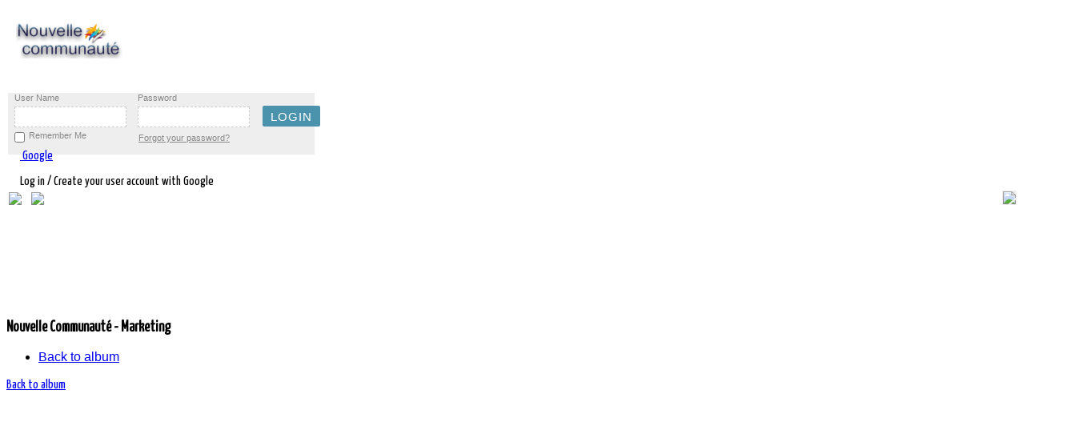

--- FILE ---
content_type: text/html; charset=utf-8
request_url: https://nouvellecommunaute.com/en/flux/photos/album?albumid=865&eventid=85
body_size: 42083
content:
<!doctype html>
<html xmlns:fb="http://ogp.me/ns/fb#"  xml:lang=en-gb lang=en-gb>
<head>
<meta name=viewport content="width=device-width, initial-scale=1.0">
  <base href="https://nouvellecommunaute.com/en/flux/photos/album" />
  <meta http-equiv="content-type" content="text/html; charset=utf-8" />
  <meta name="keywords" content="ActualitÃ©,Ã©comomie,politique,industie,recherche,santÃ©,en,Afrique,du,Sud,Angola,Benin,Botswana,Burkina,Faso,Burundi,Cameroun,Cap,Vert,Centrafrique,Comores,Congo,CÃ´te,d\'Ivoire,Djibouti,ErythrÃ©e,Ethiopie,Gabon,Gambie,Ghana,GuinÃ©e,GuinÃ©e,Equatoriale,GuinÃ©e,Bissau,Kenya,Lesotho,Liberia,Libye,Madagascar,Malawi,Mali,Maroc,Maurice,Mauritanie,Mayotte,Mozambique,Namibie,Niger,NigÃ©ria,Ouganda,RDC,Rwanda,Sao,TomÃ©,et,Principe,SÃ©nÃ©gal,Seychelles,Sierra,Leone,Somalie,Soudan,Swaziland,Tanzanie,Tchad,Togo,YÃ©men,Zambie,Zimbabwe,Toutes,les,entreprise,en,Afrique,du,Sud,Pretoria,AlgÃ©rie,Alger,Angola,Luanda,BÃ©nin,Porto,Novo,Botswana,Gaborone,Burkina,Faso,Ouagadougou,Burundi,Bujumbura,Cameroun,YaoundÃ©,Cap,Vert,Praia,RÃ©publique,centrafricaine,Bangui,Comores,Moroni,Congo,Brazzaville,RÃ©publique,dÃ©mocratique,du,Congo,Kinshasa,CÃ´te,d\'Ivoire,Yamoussoukro,Djibouti,Djibouti,Ã‰gypte,Le,Caire,Ã‰rythrÃ©e,Asmara,Ã‰thiopie,Addis,Abeba,Gabon,Libreville,Gambie,Banjul,Ghana,Accra,GuinÃ©e,Conakry,GuinÃ©e,Bissau,Bissau,GuinÃ©e,Ã‰quatoriale,Malabo,Kenya,Nairobi,Lesotho,Maseru,Liberia,Monrovia,Libye,Tripoli,Madagascar,Antananarivo,Malawi,Lilongwe,Mali,Bamako,Maroc,Rabat,Maurice,Port,Louis,Mauritanie,Nouakchott,Mozambique,Maputo,Namibie,Windhoek,Niger,Niamey,Nigeria,Abuja,Ouganda,Kampala,Rwanda,Kigali,Sao,TomÃ©,et,Principe,Sao,TomÃ©,SÃ©nÃ©gal,Dakar,Seychelles,Victoria,Sierra,Leone,Freetown,Somalie,Mogadiscio,Soudan,Khartoum,Soudan,du,Sud,Djouba,Swaziland,Mbabane,Tanzanie,Dodoma,Tchad,N\'Djamena,Togo,LomÃ©,Tunisie,Tunis,Zambie,Lusaka,Zimbabwe,Harare,Les,villes,de,cÃ´te,d\'Ivoire,Abidjangunes,BouakÃ©,GbÃªkÃª,Daloa,Haut,Sassandra,Yamoussoukro,BÃ©lier,San,PÃ©dro,Bas,Sassandra,Divo,LÃ´h,Djiboua,Korhogo,Poro,Anyamagunes,Abengourou,Moyen,ComoÃ©,Man,Tonkpi,Gagnoa,GÃ´h,SoubrÃ©,Nawa,Agboville,AgnÃ©by,Tiassa,Dabougunes,Grand,Bassam,Sud,ComoÃ©,BouaflÃ©,MarahouÃ©,Issia,Haut,Sassandra,Sinfra,MarahouÃ©,Katiola,Hambol,Bingervillegunes,AdzopÃ©,MÃ©SÃ©guÃ©la,BÃ©rÃ©,Bondoukou,Gontougo,OumÃ©,GÃ´h,Fromager,Ferkessedougou,Tchologo,Dimbokro,N\'zi,OdiennÃ©,DenguÃ©lÃ©,DuÃ©kouÃ©GuÃ©mon,DananÃ©,Dix,Huit,Montagnes,TingrÃ©la,Savanes,Guiglo,Moyen,Cavally,Boundiali,Savanes,AgnibilÃ©krou,Moyen,ComoÃ©,Daoukro,N\'zi,ComoÃ©,Vavoua,Haut,Sassandra,ZuÃ©noula,MarahouÃ©,TiassalÃ©gunes,Toumodics,AkoupÃ©,AgnÃ©bykota,LÃ´h,Djiboua,ADMINISTRATIONS,ET,AMBASSADES,ADMINISTRATIONS,AMBASSADES,ET,CONSULATS,ASSOCIATIONS,CAISSES,DE,RETRAITE,MINISTERES,O.N.G,ET,ORGANISATIONS,INTERNATIONATIONALES,OFFICES,NATIONAUX,POSTE,SECURITE,SOCIALE,ALIMENTATION,ABATTOIRS,ET,VIANDE,EN,GROS,AGRICOLE,INDUSTRIES,AGRICOLE,MATERIELS,ET,PRODUITS,AGRICOLE,PRODUITS,AGRICOLE,PRODUITS,CHIMIQUES,AGRICULTURE,AGRICULTURE,EQUIPEMENTS,ET,MATERIELS,AGRICULTUREPRODUITS,AGRO,ALIMENTAIRE,AGRO,INDUSTRIEL,ALIMENTAIRE,DISTRIBUTEURS,ET,GROSS,ALIMENTAIRE,INDUSTRIES,ALIMENTAIRE,PRODUITS,ALIMENTATION,ANIMALE,ALIMENTATION,GENERALE,BOISSONS,BOULANGERIES,ET,PATISSERIES,BOULANGERIES,ET,PATISSERIES,BRASSERIES,BRASSERIES,MATERIELS,ET,EQUIPEMENT,CACAO,PRODUCTION,ET,EXPORTATION,CAFE,PRODUCTION,ET,EXPORTATION,CAFE,TORREFACTION,CATERING,CONFISERIES,CONSERVERIES,ELEVAGE,ELEVAGE,CENTRES,DE,FORMATION,ENVIRONNEMENT,HORTICULTURE,HUILERIESIT,YAOURT,ET,FROMAGEITERIES,INDUSTRIES,MINOTERIES,PECHE,COMMERCIALISATION,ET,EXPORTATION,PECHE,CONGELATION,PECHE,CONSERVERIES,PECHE,INDUSTRIELLE,PECHE,MATERIELS,ET,EQUIPEMENTS,SUCRE,FABRICATION,ET,RAFFINAGE,SUPERMARCHES,TRAITEURS,ASSURANCES,ASSURANCES,ASSURANCES,VIES,ASSURANCES,MEDICALES,ASSUREURS,COURTIERS,ET,CONSEILS,ASSUREURS,COURTIERS,ET,CONSEILS,AUTOMOBILES,AUTO,ECOLES,AUTOMOBILES,ET,CONCESSIONNAIRES,AUTOMOBILES,CONSTRUCTEURS,AUTOMOBILES,CONTROLE,TECHNIQUE,AUTOMOBILES,EXPERTISES,AUTOMOBILES,NETTOYAGE,AUTOMOBILES,NETTOYAGE,MATERIELS,AUTOMOBILES,PIECES,DETACHEES,AUTOMOBILES,VOITURES,D\'OCCASIONS,AUTOS,ECOLES,CONSTRUCTIONS,MECANIQUES,CYCLES,ET,MOTOS,CYCLES,ET,MOTOSPIECES,DETACHEES,CYCLES,MOTOS,INDUSTRIES,DIESELISTES,ENGINS,DE,CHANTIER,ET,MATERIELS,GARAGES,MECANIQUE,GENERALE,MECANIQUE,INDUSTRIES,MOTEURS,ET,POMPES,NETTOYAGE,AUTOMOBILES,MATERIELS,PARKINGS,PNEUMATIQUES,TRACKING,VEHICULES,INDUSTRIELS,BANQUES,&amp;,FINANCES,AVOCATS,AVOCATS,D\'AFFAIRES,INTERNATIONALES,BANQUES,ET,ORGANISMES,FINANCIERS,BANQUES,EQUIPEMENTS,SECURITE,BUREAUX,DE,CHANGE,ET,TRANSFERTS,BUREAUX,DE,CONTROLE,CABINETS,COMPTABLES,CABINETS,JURIDIQUES,ET,FISCAUX,CENTRES,D\'INFORMATION,CONSULTANTS,CONSULTANTS,EN,IMMIGRATION,CONSULTANTS,INTERNATIONAUX,CREDITS,ET,FINANCES,ENQUETES,RECHERCHES,ET,INVESTIGATION,EXPERTISES,COMPTABLES,AUDITS,EXPERTISES,ETUDES,COMMUNICATION,HOLDINGS,HUISSIERS,DE,JUSTICE,INVESTISSEMENTS,NOTAIRES,PROJETS,ET,BUREAUX,D\'APPUI,TRANSPORTS,DE,FONDS,BATIMENTS,&amp;,CONSTRUCTIONS,ADDUCTION,D\'EAU,ET,VRD,AGENCEMENT,ET,DECORATION,ALUMINIUM,INDUSTRIES,AMENAGEMENT,DES,TERRAINS,URBAINS,AMEUBLEMENT,ET,MOBILIER,AMEUBLEMENT,ET,MOBILIER,INDUSTRIES,ARCHITECTURE,ET,URBANISME,CABINETS,ASCENSEURS,ASSAINISSEMENT,ET,CANALISATIONS,BACHES,ET,STORES,FABRICATION,BATIMENTS,ET,TRAVAUX,PUBLICS,BATIMENTS,EXPERTISES,BATIMENTS,NETTOYAGE,BATIMENTS,PREFABRIQUE,BATIMENTS,REHABILITATION,BATIMENTS,SECOND,Å’UVRE,DU,BETON,EQUIPEMENTS,ET,MATERIELS,BETON,FABRICATION,BITUME,FABRICATION,BOIS,ET,NEGOCE,BOIS,INDUSTRIES,BOIS,SCIERIES,BRICOLAGE,BRIQUETERIES,BUREAUX,D\'ETUDES,ET,D\'INGENIERIE,CABLES,INDUSTRIES,CAOUTCHOUC,INDUSTRIES,CARRELAGES,CARRIERES,EXPLOITATIONS,CARTOGRAPHIE,ET,PHOTOS,AERIENNES,CHAUDRONNERIE,CIMENTERIES,CIMENTERIES,CONSTRUCTION,CITERNES,METALLIQUE,ET,PLASTIQUE,CLIMATISATION,CLIMATISATION,DEPANNAGE,CLOTURES,ET,BARRIERES,CONSTRUCTIONS,INDUSTRIELLES,CONSTRUCTIONS,METALLIQUES,DEVELOPPEMENT,RURAL,ET,URBAIN,EBENISTES,ECHAFAUDAGES,ESPACES,VERTS,ET,JARDINS,ETANCHEITE,FAUX,PLAFONDS,ET,STAFF,FER,ET,ACIER,INDUSTRIES,FORAGES,MAINTENANCE,FORAGES,MATERIELS,ET,EQUIPEMENTS,FORESTIERS,EXPLOITATIONS,FORESTIERS,MATERIELS,ET,EQUIPEMENT,GALERIES,DE,MEUBLES,ET,MOBILIER,GENIE,CIVIL,GEOMETRES,GROUPES,ELECTROGENES,HYDRAULIQUE,HYDRAULIQUE,CONSTRUCTIONS,HYDRAULIQUE,MATERIELS,IRRIGATION,IRRIGATION,MATERIELS,ET,EQUIPEMENTBORATOIRES,D\'ANALYSES,LOCATION,D\'ENGINS,DE,CHANTIER,MARBRERIE,MATERIAUX,DE,CONSTRUCTION,MENUISERIES,ALUMINIUM,MENUISERIES,BOIS,MENUISERIES,INDUSTRIELLES,MENUISERIES,METALLIQUES,MEUBLES,ET,EQUIPEMENTS,SCOLAIRES,MINES,EXPLOITATIONS,ET,EXPLORATION,MINES,IMPORT,ET,EXPORT,MINESBORATOIRES,D\'ANALYSES,MINES,MATERIELS,ET,EQUIPEMENTS,MINES,RECHERCHE,MIROITERIES,ET,VITRERIES,OUVRAGES,D\'ART,PEINTRES,EN,BATIMENTS,ET,TRAVAUX,PEINTURE,PISCINES,PLOMBERIE,ET,SANITAIRES,PORTES,ET,FENETRES,QUINCAILLERIES,ROUTES,ROUTES,ENTRETIEN,ROUTES,MATERIAUX,ROUTES,SIGNALISATION,SERRURERIES,TOITURES,TOITURES,MATERIAUX,TOLES,TOPOGRAPHIE,TRAVAUX,PUBLICS,ET,TERRASSEMENT,TRAVAUX,PUBLICS,ET,TERRASSEMENT,TUYAUTERIES,PVC,INDUSTRIES,COMMERCE,&amp;,IMPORT,&amp;,EXPORT,CENTRALES,D\'ACHATS,CHAMBRES,DE,COMMERCE,COMMERCE,EXTERIEUR,PROMOTION,COMMERCE,GENERAL,COMMERCE,GROUPEMENTS,D\'ENTREPRISES,IMPORT,ET,EXPORT,PROMOTION,COMMERCIALE,ET,ETUDES,RECOUVREMENTS,COMMERCIAUX,REPRESENTATION,COMMERCIALE,COMMUNICATION,&amp;,PUBLICITE,AGENCES,DE,MANNEQUINS,AGENCES,DE,PRESSE,ET,D\'INFORMATION,AGENCES,DE,PUBLICITE,AUDIOVISUEL,MATERIELS,CENTRES,DE,CONFERENCES,EVENEMENTIEL,OBJETS,PUBLICITAIRES,ORGANISATIONS,DE,CONFERENCES,PALAIS,DES,CONGRES,RELATIONS,PUBLIQUES,ET,ORGANISATION,RESSOURCES,HUMAINES,SERIGRAPHIE,EDUCATION,&amp;,FORMATION,CENTRES,DEÂ ,FINANCEMENT,POUR,EDUCATION,CENTRES,DE,FORMATION,DES,CADRES,CENTRES,DE,FORMATION,PROFESSIONNELLE,CENTRES,DE,RECHERCHE,ECOLES,ET,UNIVERSITES,ENERGIE,AUTOMATISME,BATTERIES,ET,PILES,EAU,DISTRIBUTION,EAUBORATOIRES,D\'ANALYSES,EAU,TRAITEMENT,ELECTRICITE,GENERALE,ET,INDUSTRIEL,ELECTRICITE,EXPERTISES,ELECTRICITE,INDUSTRIES,ELECTRICITE,INGENIERIE,ELECTRICITE,MATERIELS,ET,EQUIPEMENT,ELECTRIFICATION,RURALE,ET,URBAINE,ELECTROMECANIQUE,Ã‰LECTROMÃ‰NAGER,ELECTRONIQUE,ENERGIE,ENERGIE,NOUVELLE,ET,RENOUVELABLE,ENERGIE,SOLAIRE,ENSEIGNES,LUMINEUSES,ENTREPOTS,FRIGORIFIQUES,GAZ,DOMESTIQUE,ET,INDUSTRIEL,HYDROCARBURES,HYDROCARBURES,DISTRIBUTION,HYDROCARBURES,HYDROCARBURES,EXPERTISES,HYDROCARBURES,HYDROCARBURES,LUBRIFIANTS,HYDROCARBURES,MARKETING,HYDROCARBURES,PRODUCTION,HYDROCARBURES,RECHERCHE,HYDROCARBURES,SERVICES,HYDROCARBURES,STATIONS,SERVICES,HYDROCARBURES,STOCKAGE,HYDROCARBURES,TRANSPORTS,PETROLIERS,CONSTRUCTIONS,PETROLIERS,MATERIELS,ET,EQUIPEMENT,RAFFINERIES,INDUSTRIES,ASSISTANCE,TECHNIQUE,CARTONNERIES,CHAUSSURES,MANUFACTURES,COTON,DEPANNAGE,DIAMANT,MATERIELS,ET,EQUIPEMENTS,EMBALLAGE,ET,CONDITIONNEMENT,EMBALLAGE,ET,CONDITIONNEMENTEQUIPEMENTS,DE,BUREAUX,EQUIPEMENTS,INDUSTRIELS,FOURNITURES,INDUSTRIELLES,FROID,INDUSTRIEL,LOCATION,DE,MATERIELS,MACHINES,OUTILS,MANUFACTURES,MANUTENTION,INDUSTRIELLE,MATELAS,MATELAS,EQUIPEMENTS,ET,MATERIELS,MESURE,ET,PESAGE,MATERIELS,NETTOYAGE,INDUSTRIEL,NETTOYAGE,MATERIELS,ET,EQUIPEMENTS,PAPIER,INDUSTRIES,PIECES,DETACHEES,INDUSTRIELLES,PLASTIQUE,INDUSTRIES,PLASTIQUE,PRODUITS,SAVONNERIES,SOUDAGE,MATERIELS,ET,PRODUITS,TABAC,MANUFACTURES,ET,IMPORTATEURS,TRAVAIL,TEMPORAIRE,INTERIM,TUYAUTERIESVERRE,INDUSTRIES,ZONE,FRANCHE,INDUSTRIELLE,NOUVELLES,TECHNOLOGIES,&amp;,TELECOMMUNICATIONS,ARCHIVAGE,NUMERIQUE,BUREAUTIQUE,BUSINESS,CENTER,CENTRES,D\'APPELS,COURRIERS,EXPRESS,CYBERCAFÃ‰S,EDITEURS,ETUDES,DE,MARCHES,FOURNITURES,DE,BUREAUX,FOURNITURES,DE,BUREAUX,INDUSTRIES,IMPRESSION,SECURISEE,IMPRIMERIES,IMPRIMERIES,MATERIELS,INFORMATIQUE,INFORMATIQUE,CONSOMMABLES,INFORMATIQUE,CONSTRUCTEURS,INFORMATIQUE,CONSULTANTS,INFORMATIQUE,ENVIRONNEMENT,INFORMATIQUE,EXPERTISES,INFORMATIQUE,FORMATION,INFORMATIQUE,GESTION,DE,MAINTENANCE,INFORMATIQUE,INGENIERIE,INFORMATIQUE,INGENIEURS,INFORMATIQUE,MAINTENANCE,INFORMATIQUE,RESEAUX,INFORMATIQUE,SECURITE,INTERNET,INTERNET,PROVIDER,INTERNET,WEB,DESIGN,JOURNAUX,ET,PRESSE,LIBRAIRIES,PAPETERIES,MARKETING,MARKETING,CONSEILS,MOBILIER,DE,BUREAUX,MOBILIER,DE,BUREAUX,INDUSTRIES,MOBILIER,DE,BUREAUX,MATERIELS,MOBILIER,INDUSTRIES,RADIO,ET,TELEVISION,RADIOCOMMUNICATION,TECHNOLOGIES,NOUVELLES,TELECOMMUNICATION,TRANSMISSION,TELECOMMUNICATIONS,ET,TELEPHONIE,TELECOMMUNICATIONS,FIBRES,OPTIQUE,TELECOMMUNICATIONS,INSTALLATION,TELECOMMUNICATIONS,MATERIELS,TELECOMMUNICATIONS,MOBILES,TELECOMMUNICATIONS,RESEAUX,TELECOMMUNICATIONS,SATELLITE,TELECOMMUNICATIONS,TRANSMISSION,TRADUCTEURS,ET,INTERPRETES,SANTE,&amp;,MEDECINE,CABINETS,MEDICAUX,ET,MEDECINS,CHIMIE,INDUSTRIES,CHIMIE,PRODUITS,CLINIQUES,ET,HOPITAUX,COSMETIQUES,INDUSTRIES,COSMETIQUES,PRODUITS,DENTISTES,ET,CABINETS,DENTAIRES,DROGUERIESBORATOIRES,D\'ANALYSES,MEDICALESBORATOIRES,MATERIELS,ET,EQUIPEMENTBORATOIRES,PRODUITSBORATOIRES,RECHERCHE,MEDICAL,ASSISTANCE,MEDICAL,GAZ,MEDICAL,MEDICAL,INDUSTRIES,MEDICAL,MATERIELS,ET,EQUIPEMENTS,MEDICAL,PRODUITS,OPTICIENS,OPTICIENS,MATERIELS,ET,EQUIPEMENTS,PARAPHARMACIE,INDUSTRIES,PARFUM,INDUSTRIES,PHARMACEUTIQUES,DISTRIBUTEURS,PHARMACEUTIQUES,INDUSTRIES,PHARMACEUTIQUESBORATOIRES,PHARMACEUTIQUES,MATERIELS,PHARMACEUTIQUES,MATERIELS,PHARMACEUTIQUES,PRODUITS,PHARMACIES,PHYTOSANITAIRES,PRODUITS,PHYTOSANITAIRES,TRAITEMENTS,URGENCES,MEDICALES,VETERINAIRES,VETERINAIRES,CLINIQUES,VETERINAIRESBORATOIRES,VETERINAIRES,MATERIELS,ET,EQUIPEMENT,VETERINAIRES,PRODUITS,ET,PHARMACIE,SECURITE,ALARMES,ET,SURVEILLANCE,MATERIELS,BADGES,FABRICATION,BODYGUARDS,CONTROLES,TECHNIQUES,DETECTIVES,GARDIENNAGE,ET,SECURITE,GARDIENNAGE,ET,SECURITE,EQUIPEMENT,INCENDIE,ET,PROTECTION,MATERIELS,TÃ‰LÃ‰SURVEILLANCE,ET,VIDÃ‰OSURVEILLANCE,TEXTILES,&amp;,PRET,A,PORTER,FRIPERIES,PRET,A,PORTER,GROS,ET,DETAIL,TEXTILE,TEXTILE,FILATURE,TISSAGE,IMPRESSION,TEXTILE,FOURNITURES,VETEMENTS,MANUFACTURES,TRANSPORTS,ACCASTILLAGE,ACCONAGE,AERONAUTIQUE,AEROPORTS,AEROPORTS,ASSISTANCE,AU,SOL,AEROPORTS,MAINTENANCE,AEROPORTS,SECURITE,AERIENNE,AEROPORTS,SERVICES,AGENCES,EN,DOUANE,AGENCES,MARITIMES,AVITAILLEMENT,ET,ARMEMENT,CHANTIERS,NAVALS,COMPAGNIES,AERIENNES,CONTAINERS,FABRICATION,ET,LOCATION,DEMENAGEMENTS,EXPERTISES,MARITIMES,ET,TERRESTRES,GARDE,MEUBLES,MANUTENTION,ET,ENTREPOSAGE,MANUTENTION,EQUIPEMENTS,MANUTENTION,LEVAGE,MANUTENTION,PORTUAIRE,PORTS,SHIPCHANDLER,TRANSIT,ET,CONSIGNATION,TRANSPORTS,AERIENS,TRANSPORTS,DE,MATERIAUX,DE,CONSTRUCTION,TRANSPORTS,EN,COMMUN,TRANSPORTS,FERROVIAIRES,TRANSPORTS,FLUVIAUX,TRANSPORTS,INTERNATIONAUX,TRANSPORTSCUSTRES,TRANSPORTS,MARITIMES,TRANSPORTS,ROUTIERS,TRANSPORTS,URBAINS,TRAVAUX,MARITIMES,VOYAGES,&amp;,TOURISME,AGENCES,DE,TOURISME,AGENCES,DE,TOURISME,CENTRES,AGENCES,DE,VOYAGES,ARTISANAT,ANTIQUAIRES,ET,GALERIES,ARTISTES,PEINTRES,SCULPTEURS,BIJOUTERIES,ET,JOAILLERIES,BLANCHISSERIES,ET,PRESSINGS,BOUTIQUES,CASINOS,ET,JEUX,CINEMAS,ET,VIDEOTHEQUES,CLUBS,DE,GOLF,COIFFEURS,EQUIPEMENTS,HOTELS,ET,RESTAURANTS,FLEURISTES,FOIRES,ET,EXPOSITIONS,HOTELS,IMMOBILIER,AGENCES,IMMOBILIER,EXPERTISES,IMMOBILIER,GESTION,IMMOBILIER,LOCATION,IMMOBILIER,PROMOTEURS,INSTITUTS,DE,BEAUTE,LOCATION,D\'AVIONS,LOCATION,DE,VOITURES,LOCATION,D\'HELICOPTERES,LOISIRS,LOTERIE,MASSAGES,MOBILIER,DE,JARDIN,NIGHT,CLUBS,ET,DISCOTHEQUES,PHOTOS,ET,FILMS,RESTAURANTS,ET,BARS,SALONS,DE,THE,ET,GLACIERS,SERVICES,AUX,PARTICULIERS,SERVICES,AUX,PARTICULIERS,TRANSPORTS,TOURISTIQUES,publicitÃ©,alcoolalternative,nouvelles,ancienne,histoire,animaux,animation,anime,architecture,arts,astronomie,athÃ©e,bizarre,blogs,livres,bouddhisme,entreprises,voitures,bandes,dessinÃ©eschats,cÃ©lÃ©britÃ©s,christianisme,classique,rock,vÃªtements,comÃ©die,films,bandes,dessinÃ©es,informatiques,graphiques,ordinateur,matÃ©riel,informatique,cuisine,artisanat,criminalitÃ©,cyberculture,dessinmÃ©dicaments,commerce,environnement,mode,beauxarts,firefox,gÃ©ographie,conception,graphique,guitare,santÃ©,histoire,humour,illusions,design,intÃ©rieur,Internet,Internet,outils,irak,libÃ©ral,politique,libertÃ©s,linguistique,linux,littÃ©rature,macos,mathÃ©matiques,films,multimÃ©dia,musique,nature,rÃ©seau,sÃ©curitÃ©,nouvelles,jeux,ligne,open,source,peinture,philosophie,photographie,physique,poÃ©sie,politique,programmation,psychologie,quiz,relations,religion,satire,science,science,fiction,auto,amÃ©lioration,shopping,logiciels,espace,exploration,stumblers,StumbleUpon,tatouages,Voyage,tv,vidÃ©o,jeux,vidÃ©o,web,design,fenÃªtres,Ã©criture,acteurs,amÃ©rique,pomme,art,aviation,blog,blogging,buisson,californie,voiture,bandedessinÃ©e,chat,cÃ©lÃ©britÃ©,charitÃ©,enfants,changement,climatique,universitÃ©,comÃ©die,comique,communautÃ©,danse,mort,dÃ©bat,conception,alimentation,bricolage,chien,Ã©conomie,Ã©lection,Ã©lections,Ã©nergie,divertissement,exercice,cinÃ©ma,finance,flash,fleurs,nourriture,football,drÃ´le,gadgets,jeu,rÃ©chauffement,global,dieu,graffiti,vert,maison,humour,illustration,images,marketing,internet,vie,vie,amour,mac,mariage,mathÃ©matiques,mÃ©dias,mÃ©decine,argent,musique,vidÃ©o,huile,ligne,peinture,Pakistan,paix,photo,photos,photoshop,photos,prÃ©sident,citations,recette,recettes,rÃ©publicain,rocher,sculpture,sÃ©curitÃ©,mÃ©dias,sociaux,rÃ©seautage,social,sociÃ©tÃ©,espace,guerre,Ã©toiles,technologie,tÃ©lÃ©vision,conseils,outils,tutoriels,ubuntu,vÃ©gÃ©talien,vidÃ©o,vidÃ©os,cru,guerre,eau,web,dÃ©veloppement,web,bizarre,wordpress,youtube,sexe,sexy,chaud,amour,porno,prÃ©sident,20014,2015,hiver,secret,omg,moyen,art,arts,banque,blues,affaires,toile,enfants,classique,universitÃ©,comÃ©die,communautÃ©,communityservice,Concert,confÃ©rence,congrÃ¨s,pays,rÃ©gions,danse,debatewatchparty,conception,dÃ©veloppement,voiture,Ã©lection,entrepreneur,Ã©vÃ©nement,Ã©vÃ©nements,juste,famille,festival,champ,filmfest,floride,football,libre,amusement,collecte,fonds,halloween,hantÃ©,indÃ©pendant,iowavoteearlyforchangeweekofac,jazz,enfants,ligue,vivre,local,localfieldoffice,londres,gestion,marketing,mÃ©dias,rÃ©union,musique,comÃ©dies,musicales,MyBO,national,rÃ©seau,nouveau,nfl,nyc,bureau,organisation,parti,performances,tÃ©lÃ©phone,phonebank,pop,fiertÃ©,prideevent,PrideFest,enregistrement,rock,service,exposition,expositions,social,sport,sports,dÃ©marrage,technologie,thÃ©Ã¢tre,visite,Ã©lecteur,voterregistrationdrive,web,occidental,femmes,femmes,atelier,gratuit,argent,argent,liquide,advertising,alcohol,alternative,new,News,industry,political,economy,research,health,in,South,Africa,Angola,Benin,Botswana,Burkina,Faso,Burundi,Cameroon,Cape,Verde,Central,Comoros,Congo,Ivory,Coast,Djibouti,Eritrea,Ethiopia,Gabon,Gambia,Ghana,Guinea,Guinea,Bissau,Kenya,Lesotho,Liberia,Libya,Madagascar,Malawi,My,li,Morocco,Mauritania,Mauritius,Mayotte,Mozambique,Namibia,Niger,Nigeria,DRC,Rwanda,Sao,Tome,and,Principe,Senegal,Seychelles,Sierra,Leone,Somalia,Soudan,Swaziland,Tanzania,Chad,Togo,Yemen,Zambia,All,company,in,South,Africa,Pretoria,Algeria,Algiers,Luanda,Angola,Benin,Porto,Novo,Botswana,Gaborone,Ouagadougou,Burkina,Faso,Burundi,Bujumbura,Yaounde,Cameroon,Cape,Verde,Central,African,Republic,Bangui,Praia,Moroni,Comoros,Congo,Brazzaville,RDemocratic,epublic,of,Congo,Kinshasa,Ivory,Coast,Yamoussoukro,Djibouti,Djibouti,Egypt,Cairo,Asmara,Eritrea,Ethiopia,Addis,Ababa,Libreville,Gabone,Banjul,Gambia,Ghana,Accra,Guinea,Conakry,Guinea,Bissau,Bissau,Guinea,Equatorial,Malabo,Nairobi,Kenya,Lesotho,Maseru,Monrovia,Liberia,Libya,Tripoli,Madagascar,Antananarivo,Malawi,Lilongwe,Bamako,Mali,Morocco,Rabat,Mauritius,Port,Louis,Mauritania,Nouakchott,Maputo,Windhoek,Namibia,Niger,Niamey,Nigeria,Abuja,Uganda,Kampala,Kigali,Rwanda,Sao,Tome,and,Principe,Sao,Tome,Senegal,Dakar,Seychelles,Victoria,Sierra,Leone,Freetown,Somalia,Mogadishu,Sudan,Khartoum,South,Sudan,Juba,Mbabane,Swaziland,Tanzania,Dodoma,Chad,N\'Djamena,LomÃ©,Togo,Tunisia,Tunis,Lusaka,Zambia,Zimbabwe,Harare,Iv,Coast,Citiesory,Abidjangunes,GBEKE,BouakÃ©,Daloa,Yamoussoukro,Aries,Haut,Sassandra,San,Pedro,Bas,Sassandra,Loh,Djiboua,Divo,Korhogo,Poro,Anyamagunes,Middle,ComoÃ©,Abengourou,Man,Tonkpi,Gagnoa,Goh,SoubrÃ©,Nawa,Agboville,AgnÃ©by,Tiassa,Dabougunes,Grand,Bassam,South,ComoÃ©,BouaflÃ©,MarahouÃ©,MarahouÃ©,Issia,Haut,Sassandra,Sinfra,Katiola,Hambol,Bingervillegunes,AdzopÃ©,MÃ©SÃ©guÃ©la,BÃ©rÃ©,Bondoukou,Gontougo,OumÃ©,Goh,Fromager,Ferkessedougou,Tchologo,Dimbokro,N\'zi,OdiennÃ©,Denguele,DuÃ©kouÃ©GuEmon,DananÃ©,DixHuit,Montagnes,Tingrela,Savannah,Guiglo,Moyen,Cavally,Boundiali,Savanes,AgnibilÃ©krou,Daoukro,Middle,Comoe,N\'zi,Comoe,Sassandra,Vavoua,High,ZuÃ©noula,MarahouÃ©,TiassalÃ©gunes,Toumodics,AkoupÃ©,AgnÃ©bykota,Loh,Djiboua,GOVERNMENT,AUTHORITIES,AND,EMBASSIES,EMBASSIES,AND,CONSULATES,ASSOCIATIONSPENSION,FUNDS,AND,ORGANIZATIONS,MINISTRIES,O.N.G,INTERNATIONATIONALES,POST,OFFICES,NATIONAL,SOCIAL,SECURITY,AND,FOOD,MEAT,SLAUGHTERHOUSES,GROS,AGRICULTURAL,INDUSTRIES,AGRICULTURAL,MATERIALS,AND,PRODUCTS,AGRICULTURAL,PRODUCTS,AGRICULTURAL,CHEMICALS,AGRICULTURE,AGRICULTURE,EQUIPMENT,AND,MATERIALS,AGRICULTUREPRODUITS,AGRO,FOOD,AGRO,INDUSTRIAL,FOOD,DISTRIBUTORS,AND,GROSS,FOOD,INDUSTRIES,FOOD,PRODUCTS,FEED,ALIMENSUPPLY,GENERAL,DRINKS,BAKERY,AND,PASTRY,BAKERY,AND,PASTRY,BREWERY,BREWERY,MATERIALS,AND,EQUIPMENT,PRODUCTION,AND,COCOA,EXPORTATION,COFFEE,PRODUCTION,AND,EXPORT,COFFEE,ROASTING,CATERING,SWEETS,CONSERVERIES,LIVESTOCK,BREEDING,TRAINING,CENTRES,ENVIRONMENTAL,HORTICULTURE,HUILERIESIT,YOGURT,AND,INDUSTRIES,FROMAGEITERIES,MILLS,MARKETING,FISHERIES,AND,EXPORT,FREEZING,FISHING,FISHING,CANNING,INDUSTRIAL,PE,FISHINGCHE,MATERIALS,AND,EQUIPMENT,MANUFACTURING,AND,SUGAR,REFINING,SUPERMARKETS,TRAITEURS,INSURANCE,INSURANCE,INSURANCE,INSURANCE,MEDICAL,INSURERS,LIVES,COINSURERS,AND,BROKERS,URTIERS,TIPS,AND,ADVICE,MOTOR,VEHICLES,AND,SCHOOLS,AUTO,AUTO,DEALERS,CAR,MANUFACTURERS,CONTROL,TECHNICAL,EXPERTISE,AUTOMOBILES,CAR,CLEANING,CAR,CLEANING,EQUIPMENT,MOTOR,VEHICLE,PARTS,SECONDHAND,CAR,AUTOS,SCHOOLS,CONSTRUCTION,MECHANICAL,CYCLES,AND,MOTORCYCLES,CYCLES,AND,CYCLES,MOTORCYCLE,PARTS,MOTOSPIECES,INDUSTRIES,diesel,mechanics,GEAR,CONSTRUCTION,AND,MATERIALS,GARAGES,GENERAL,MECHANICS,MECHANICS,INDUSTRIES,AUTOMOTIVE,ENGINES,AND,PUMPS,CLEANING,EQUIPMENT,PARKING,TYRE,TRACKING,INDUSTRIAL,VEHICLES,BANKING,&amp;,FINANCE,LAWYERS,LAWYERS,BUSINESS,INTERNATIONAL,BANKS,AND,FINANCIAL,INSTITUTIONS,BANKING,EQUIPMENT,CHANGE,SECURITY,OFFICE,AND,TRANSFERS,BUREAUX,CONTROL,CABINETS,ACCOUNTING,FIRMS,LEGAL,AND,TAX,INFORMATION,CENTERS,CONSULTANTS,IMMIGRATION,CONSULTANTS,INTERNATIONAL,CONSULTANTS,CREDITS,AND,FINANCIAL,INVESTIGATIONS,INVESTIGATION,AND,RESEARCH,EXPERTISE,ACCOUNTING,AUDITS,EXPERTISE,STUDIES,COMMUNICATION,HOLDINGS,BAILIFFS,INVEST,ISSEMENTS,NOTAIRES,PROJECTS,AND,OFFICE,SUPPORT,FUND,TRANSPORTATION,BUILDING,&amp;,CONSTRUCTION,WATER,SUPPLY,AND,ARRANGEMENT,AND,DECORATION,ALUMINIUM,VRD,INDUSTRIES,MANAGEMENT,OF,URBAN,LAND,AND,FURNITURE,FURNITURE,FURNITURE,AND,FURNITURE,INDUSTRIES,AND,PLANNING,ARCHITECTURE,FIRM,LIFTS,ASSAINISSENT,AND,PIPE,COVERS,AND,STORES,MANUFACTURING,BUILDINGS,AND,PUBLIC,WORKS,BUILDING,CONSTRUCTION,EXPERTISE,CLEAN,BUILDINGS,PREFABRICATED,BUILDINGSREHABILITATION,WORK,BUILDING,SECOND,CONCRETE,EQUIPMENT,AND,MATERIALS,MANUFACTURING,ASPHALT,CONCRETE,MANUFACTURING,TRADING,AND,WOOD,WOOD,WOOD,INDUSTRIES,MILLSDIY,BrickRESEARCH,CONSULTANTS,AND,CABLES,ENGINEERING,INDUSTRIES,RUBBER,INDUSTRIES,TILES,QUARRY,FARM,MAPPING,AND,PHOTOSAIR,BOILER,CONSTRUCTION,CEMENT,CEMENT,TANKS,AND,METAL,PLASTIC,AIR,CONDITIONING,REPAIR,FENCES,AND,BARRIERS,INDUSTRIAL,METAL,BUILDING,CONSTRUCTION,RURAL,DEVELOPMENT,AND,URBAN,EBENISTES,ECHAFAUDAGES,PARKS,AND,GARDENS,SEAL,FAUX,PLAFONDS,STAFF,AND,STEEL,INDUSTRIES,AND,DRILLING,IRON,MAINTENANCE,DRILLING,EQUIPMENT,AND,EQUIPMENT,FOREST,FARM,FOREST,MATERIALS,AND,EQUIPMENT,GALERIES,FURNITURE,AND,FURNITURE,GEOMETRES,CIVIL,CONSTRUCTION,SETS,HYDRAULIC,HYDRAULIC,HYDRAULIC,EQUIPMENT,IRRIGATION,IRRIGATION,MATerial,EQUIPEMENTBORATOIRES,AND,ANALYSIS,EQUIPMENT,RENTAL,CONSTRUCTION,MARBLE,BUILDING,MATERIALS,FRAMES,ALUMINUM,FRAMES,WOOD,MENUISERIES,INDUSTRIAL,METAL,FRAMES,FURNITURE,AND,EQUIPMENT,SCHOOL,AND,MINING,OPERATIONS,EXPLORATION,AND,MINING,IMPORT,EXPORT,OF,A,MINESBORATOIRESNALYSIS,MINING,EQUIPMENT,AND,MINING,EQUIPMENT,AND,SEARCH,Miroiteries,Glazing,STRUCTURES,IN,BUILDINGS,AND,WORKS,ARTISTS,PAINT,POOL,PLOMBERIE,HEALTH,AND,DOORS,AND,WINDOWS,HARDWARE,ROADS,ROADS,ROADS,MAINTENANCE,MATERIALS,ROAD,SIGNS,Locksmiths,ROOFS,ROOFING,MATERIALS,TOSURVEYING,THE,PUBLIC,WORKS,AND,PUBLIC,WORKS,AND,EARTH,MOVING,PVC,PIPE,INDUSTRIES,&amp;,TRADE,IMPORT,&amp;,EXPORT,POWER,SHOPPING,CHambres,TRADE,TRADE,PROMOTION,TRADE,GROUPS,GENERAL,TRADE,IMPORT,AND,EXPORT,BUSINESS,TRADE,PROMOTION,AND,RECOGNITION,STUDIESUVREMENTS,COMMERCIAL,REPRESENTATION,BUSINESS,COMMUNICATION,&amp;,ADVERTISING,AGENCIES,MODELS,PRESS,AND,INFORMATION,ADVERTISING,AGENCIESUDIOVISUEL,CONFERENCE,CENTRES,MATERIAL,EVENTS,PROMOTIONAL,ORGANIZATIONS,CONFERENCE,CONVENTION,CENTER,PUBLIC,RELATIONS,AND,ORGANHUMAN,RESOURCES,ISATION,SERIGRAPHIE,EDUCATION,&amp;,TRAINING,CENTRES,FOR,EDUCATION,FUNDING,TRAINING,CENTRES,TRAINING,CENTRES,FRAMESVOCATIONAL,SCHOOLS,AND,UNIVERSITIES,RESEARCH,CENTRES,ENERGY,AUTOMATION,AND,BATTERY,BATTERY,WATER,SUPPLY,WATER,TREATMENT,EAUBORATOIRES,ANALYSIS,GENERAL,ELECTRICITY,AND,INDUSTRIAL,ELECTRICAL,INDUSTRIES,EXPERTISE,ELECTRICITY,ELECTRICAL,ENGINEERING,ELECTRICAL,MATERIALS,AND,EQUIPMENT,ELECTRIFICATION,RURAL,AND,URBAN,HOUSEHOLD,ELECTRONIC,ELECTRO,ENERGY,RENEWABLE,ENERGY,AND,SOLAR,ENERGY,NEW,NEON,ENTREPOTSREFRIGERATION,AND,INDUSTRIAL,DOMESTIC,GAS,OIL,OIL,OIL,OIL,DISTRIBUTION,EXPERTISE,PETROLEUM,OIL,LUBRIFIANTS,PETROLEUM,OIL,PRODUCTION,OIL,SEARCH,MARKETING,SERVICES,OIL,OIL,OIL,SERVICE,STATIONS,STOCkage,PETROLEUM,OIL,TRANSPORT,CONSTRUCTION,MATERIALS,AND,EQUIPMENT,OIL,REFINERY,INDUSTRIES,TECHNICAL,CARTONNERIES,CHAUSSURES,COTTON,MANUFACTURED,TROUBLESHOOTING,DIAMOND,MATERIALS,AND,EQUIPMENT,PACKING,AND,PACKAGING,FOR,PACKING,AND,CONDITIONNEMENTEQUIPEMENTS,equ,OFFICESARY,INDUSTRIAL,INDUSTRIAL,SUPPLIES,INDUSTRIAL,REFRIGERATION,EQUIPMENT,RENTAL,MACHINE,TOOLS,MANUFACTURED,INDUSTRIAL,HANDLING,EQ,MATTRESS,MATTRESSUIPEMENTS,MATERIALS,AND,MEASUREMENT,AND,WEIGHING,EQUIPMENT,INDUSTRIAL,CLEANING,EQUIPMENT,CLEANING,MATERIALS,AND,PAPER,INDUSTRIES,PARTS,INDUSTRIAL,PLASTIC,INDUSTRIES,PLASTIC,PRODUCTS,SOAP,FACTORIES,WELDING,MATERIALS,AND,PRODUCTS,MANUFACTURED,TOBACCO,AND,IMPORTING,TEMPORARY,WORK,INTERIM,TUYAUTERIESVERRE,INDUSTRIES,ZONE,INDUSTRIAL,NEW,TECHNOLOGY,&amp;,TELECOMMUNICATIONS,DIGITAL,FILING,OFFICE,BUSINESS,CENTER,CALL,CENTRESEXPRESS,MAIL,internet,cafes,EDITORS,STUDIES,MARKET,SUPPLIES,OFFICE,SUPPLIES,OFFICE,PRINTING,INDUSTRIES,SECURE,PRINTING,PRINTIES,COMPUTER,HARDWARE,COMPUTERS,COMPUTER,SUPPLIES,MANUFACTURERS,COMPUTER,CONSULTANTS,INFORMATICS,COMPUTER,ENVIRONMENT,EXPERTISES,COMPUTER,TRAINING,COMPUTER,MAINTENANCE,MANAGEMENT,COMPUTER,ENGINEERING,COMPUTER,ENGINEERING,COMPUTER,MAINTENANCE,COMPUTER,NETWORKS,COMPUTER,SECURITY,PROVIDER,INTERNET,InTERNET,INTERNET,WEB,DESIGN,NEWSPAPERS,AND,MEDIA,LIBRARIES,PAPETERIES,MARKETING,MARKETING,TIPS,FURNITURE,BUREAUX,OFFICE,FURNITURE,INDUSTRIES,FURNITURE,OFFICE,FURNITURE,INDUSTRIES,MATERIALS,RADIO,TELEVISION,AND,RADIO,NEW,TECHNOLOGIES,TELECOMMUNICATION,TRANSMISSION,AND,TELECOMMUNICATIONS,TELEPHONY,TELECOMMUNICATIONS,FIBER,OPTIC,TELECOMMUNICATIONS,TELECOMMUNICATIONS,EQUIPMENT,INSTALLATIONTELECOMMUNICATIONS,MOBILE,TELECOMMUNICATIONS,NETWORKS,TELECOMMUNICATIONS,SATELLITE,TRANSMISSION,AND,TELECOMMUNICATIONS,TRANSLATORS,INTERPRETERS,HEALTH,MITECINE,CABINETS,AND,MEDICAL,DOCTORS,CHEMICAL,INDUSTRIES,CHEMICAL,PRODUCTS,CLINICAL,AND,HOSPITALS,COSMETIC,DENTISTS,AND,COSMETICS,INDUSTRIES,CABINTS,DENTAL,DROGUERIESBORATOIRES,ANALYSIS,MEDICALESBORATOIRES,MATERIALS,AND,RESEARCH,MEDICAL,ASSISTANCE,EQUIPEMENTBORATOIRES,PRODUITSBORATOIRES,GAS,MEDICAL,MEDICAL,MEDICAL,MEDICAL,INDUSTRIES,MATERIALS,AND,EQUIPMENT,MEDICAL,PRODUCTS,OPTICIENS,OPTICIENS,MATERIALS,AND,EQUIPMENT,PARAPHARMACIE,INDUSTRIES,PARFUM,PHARMACEUTICAL,INDUSTRIES,DISTRIBUTORS,PHARMACEUTICAL,INDUSTRIES,PHARMACEUTIQUESBORATOIRES,PHARMACEUTICAL,MATERIALS,PHARMACEUTICAL,MATERIALS,PHARMACEUTIQUES,PRODUCTS,PHARMACIES,TREATMENT,PLANT,PLANT,HEALTH,MEDICAL,EMERGENCY,VETERINARY,CLINICAL,VETERINARY,VETERINAIRESBMATERIALS,AND,EQUIPMENT,ORATORIES,VETERINARY,VETERINARY,MEDICINE,PRODUCTS,SAFETY,ALARMS,AND,MONITORING,EQUIPMENT,BADGE,PRODUCTION,CONTROL,TECHNIQUES,BODYGUARDS,DETECTIVES,AND,SECURITY,SECURITY,SECURITY,AND,SAFETY,EQUIPMENT,FIRE,PROTECTION,EQUIPMENT,AND,REMOTE,MONITORING,guarding,videoEillanc,TEXTILES,&amp;,WEAR,thrift,WEAR,WHOLESALE,AND,RETAIL,CLOTHING,CLOTHING,SPINNING,WEAVING,PRINTING,TEXTILE,CLOTHING,SUPPLIES,MANUFACTURES,TRANSPORTATION,HARDWARE,AEROSPACE,stevedoring,AIRPORTS,AIRPORTS,AIRPORTS,ASSISTANCE,GROUND,MAINTENANCE,SERV,AIRPORTS,AIRPORTS,AIR,SAFETYICES,CUSTOMS,AGENCY,MARITIME,AGENCIES,AND,EQUIPMENT,SHIPBUILDING,AVITAILLEMENT,AIRLINES,MANUFACTURING,CONTAINERS,AND,MOVING,LOCATIONEXPERTISE,MARITIME,AND,LAND,GUARD,FURNITURE,HANDLING,AND,STORAGE,HANDLING,EQUIPMENT,HANDLING,LIFTING,HANDLING,PORT,PORTS,SHIPCHANdler,TRANSIT,AND,CONSIGNMENT,AIR,TRANSPORT,CONSTRUCTION,MATERIALS,TRANSPORTATION,PUBLIC,TRANSIT,TRANSPORT,RAIL,TRANSPORT,RIVERINTERNATIONAL,TRANSPORT,MARITIME,TRANSPORT,TRANSPORTSCUSTRES,ROAD,TRANSPORT,URBAN,TRANSPORT,MARITIME,TRAVEL,&amp;,TOURISM,WORK,TO,AGENCIESURISME,CENTRES,TOURIST,AGENCIES,AGENCIES,TRAVEL,AND,CRAFTS,ANTIQUE,GALLERIES,ARTISTS,ARTISTS,SCULPTING,Jewellery,whitensRIES,AND,PRESSINGS,SHOPS,AND,CASINO,GAMES,AND,CINEMAS,video,libraries,HAIRDRESSERS,EQUIPMENT,GOLF,CLUBS,HOTELS,AND,RESTAURANTS,Florists,FAIRS,AND,EXPOSUREtION,HOTELS,REAL,ESTATE,AGENCIES,REAL,ESTATE,MANAGEMENT,EXPERTISE,REAL,ESTATE,RENTAL,PROPERTY,DEVELOPERS,BEAUTY,LOCATION,AIRCRAFT,LOTION,CAR,HIRE,HELICOPTER,LEISURE,LOTTERY,MASSAGE,GARDEN,FURNITURE,NIGHT,CLUBS,AND,DISCOTHEQUES,PHOTOS,AND,MOVIES,RESTAURANTS,AND,BARS,SALONS,OF,THE,GLACIER,AND,SERVICES,SPECIAL,SERVICES,SPECIAL,TOURISM,TRANSPORT,alcoolalternative,new,advertising,ancient,history,animated,animals,anime,architecture,arts,astronomy,atheist,weird,blogs,books,business,cars,Buddhism,bands,dessinÃ©eschats,celebrities,christiaclassic,rock,comedy,clothing,computer,graphics,agency,comic,movies,hardware,computer,crime,kitchen,crafts,cyberculture,dessinmÃ©dicaments,fine,arts,fashion,trade,environment,firefox,geography,graphic,design,health,guitar,design,in,history,humor,illusionsTER,AL,Internet,Internet,tools,iraq,liberal,political,freedoms,linguistic,literature,linux,macos,mathematics,movies,multimedia,music,nature,network,security,news,online,games,open,source,painting,photography,physical,philosophy,poetry,politics,programming,psychology,quiz,relationships,religion,satire,science,fiction,science,self,improvement,shopping,software,space,exploration,stumblers,StumbleUpon,tattoos,Travel,web,tv,video,games,desigNo,windows,writing,actors,america,apple,art,aviation,blog,blogging,bush,california,car,bandedessinÃ©e,cat,charity,celebrity,children,change,climatique,comedy,comic,dance,community,college,debate,dead,dog,food,DIY,design,economy,election,elections,energy,divertissemenDoes,exercise,cinema,finance,flash,flower,food,funny,soccer,game,gadgets,global,warming,god,graffiti,green,house,humor,illustration,image,Marchketing,internet,life,mac,life,love,marriage,media,mathematics,medicine,money,music,video,online,oil,painting,photo,photoshop,picture,Pakistan,peace,phoPresident,tos,quotes,Republican,recipe,recipes,rock,sculpture,social,media,social,networking,security,technology,company,Star,Wars,spaceTV,tips,tools,tutorial,ubuntu,video,videos,raw,vegan,war,web,development,web,wordpress,youtube,hot,water,weird,sex,sexy,love,porno,president,20014,2015,winter,omg,secret,bank,means,art,arts,blues,classic,canvas,business,community,college,comedy,children,communityservice,Concert,conference,congress,country,regions,dance,debatewatchparty,design,development,car,election,event,fair,family,fest,events,contractorival,filmfest,florida,free,fun,soccer,field,collecting,funds,halloween,haunted,independent,iowavoteearlyforchangeweekofac,children,live,jazz,league,local,localfieldoffice,London,meeting,media,marketing,management,network,music,musicals,MyBO,national,new,nfl,nyc,office,organization,party,performances,phone,phonebank,pop,pride,rock,prideevent,PrideFest,registration,services,exhibition,shows,social,sport,sports,start,technologie,theater,visit,web,western,women,voterregistrationdrive,voter,women,free,workshop,cash,money,advertising,alcohol,alternative,new,industria,de,las,noticias,de,la,salud,de,investigaciÃ³n,de,economÃ­a,polÃ­tica,en,Ãfrica,del,Sur,Angola,BenÃ­n,Botsuana,Burkina,Faso,Burundi,Cabo,Verde,CamerÃºn,ComorasCongo,Costa,de,Marfil,Djibouti,Eritrea,EtiopÃ­a,GabÃ³n,Gambia,Ghana,Guinea,Guinea,Ecuatorial,Kenya,Lesotho,Liberia,Libia,Madagascar,Malawi,Mili,Marruecos,Mauricio,Mauritania,Mayotte,Mozambique,Namibia,NÃ­ger,Nigeria,RepÃºblica,DemocrÃ¡tica,del,Congo,Ruanda,Santo,TomÃ©,y,PrÃ­ncipe,Senegal,Seychelles,Sierra,Leona,Somalia,Soudan,Swazilandia,Tanzania,Chad,Togo,Yemen,Zambia,El,resto,de,compaÃ±Ã­as,en,SudÃ¡frica,Pretoria,Argelia,Argel,Luanda,Angola,BenÃ­n,Porto,Novo,Botswana,Gaborone,Ouagadougou,Burkina,Faso,Burundi,Bujumbura,YaundÃ©,CamerÃºn,Cabo,Verde,RepÃºblica,Centroafricana,Bangui,Praia,Moroni,Comoras,Congo,Brazzaville,Republic,DemocrÃ¡tica,del,Congo,Kinshasa,Costa,de,Marfil,Yamoussoukro,Djibouti,Egipto,El,Cairo,Asmara,Eritrea,EtiopÃ­a,Addis,Abeba,Libreville,GabÃ³ne,Banjul,Gambia,Ghana,Accra,Guinea,Conakry,Guinea,Bissau,Bissau,Guinea,Ecuatorial,Malabo,Nairobi,,Kenia,,Lesotho,Maseru,Monrovia,Liberia,Libia,TrÃ­poli,MadGascar,Antananarivo,Malawi,Lilongwe,Bamako,MalÃ­,Marruecos,Rabat,Mauricio,Port,Louis,Mauritania,Nuakchot,Maputo,Windhoek,Namibia,NÃ­ger,Niamey,NÃ­geria,Abuja,Uganda,Kampala,Kigali,Ruanda,Santo,TomÃ©,y,PrÃ­ncipe,Santo,TomÃ©,Senegal,Dakar,Seychelles,Victoria,Sierra,Leona,Freetown,Somalia,Mogadiscio,SudÃ¡n,Khartoum,SudÃ¡n,del,Sur,Juba,Mbabane,Swazilandia,Tanzania,Dodoma,Chad,Yamena,LomÃ©,Togo,TÃºnez,TÃºnez,Lusaka,Zambia,Zimbabwe,Harare,Iv,Pueblos,de,la,costaORY,Abidjangunes,Gbeke,BouakÃ©,Daloa,Yamoussoukro,Aries,Haut,Sassandra,San,Pedro,Bas,Sassandra,Loh,Djiboua,Divo,Korhogo,Poro,Anyamagunes,Medio,ComoÃ©,Abengourou,hombre,Tonkpi,Gagnoa,Goh,SoubrÃ©,Nawa,Agboville,AgnÃ©by,Tiassa,Dabougunes,Grand,Bassam,Sur,ComoÃ©,BouaflÃ©,MarahouÃ©,MarahouÃ©,Issia,Haut,Sassandra,Sinfra,Katiola,Hambol,Bingervillegunes,AdzopÃ©,MÃ©SÃ©guÃ©la,BÃ©rÃ©,Bonduku,Gontougo,OumÃ©,Goh,Fromager,Ferkessedougou,Tchologo,Dimbokro,N\'zi,OdiennÃ©,Denguele,DuÃ©kouÃ©GuEmon,DananÃ©,DixHuit,Montagnes,Tingrela,Savannah,Guiglo,Moyen,Cavally,Boundiali,Savanes,AgnibilÃ©krou,Daoukro,Medio,Comoe,N\'zi,Comoe,Sassandra,Vavoua,alta,ZAUTORIDADES,GUBERNAMENTALES,uÃ©noula,MarahouÃ©,TiassalÃ©gunes,Toumodics,AkoupÃ©,AgnÃ©bykota,Loh,Djiboua,y,embajadas,embajadas,y,consulados,ASOCIACIONES,Fondos,de,pensiones,y,ORGANIZACIONES,MINISTERIOS,O.N.G,INTERNATIONATIONALES,OFICINAS,DE,CORREO,nacional,de,seguridad,social,y,los,mataderos,alimento,carne,GROS,AGRÃCOLAS,industrias,de,materiales,agrÃ­colas,y,productos,agrÃ­colas,Productos,agrÃ­colas,QUÃMICOS,EQUIPO,DE,AGRICULTURA,AGRICULTURA,Y,MATERIALES,AGRICULTUREPRODUITS,AGRO,agroalimentaria,distribuidores,de,alimentos,y,productos,industriales,brutas,de,alimentos,ALIMENTOS,industrias,de,piensos,ALIMENSUMINISTRO,DE,BEBIDAS,GENERAL,panaderÃ­a,y,pastelerÃ­a,de,panaderÃ­a,y,pastelerÃ­a,de,la,cervecerÃ­a,MATERIALES,Y,PRODUCCIÃ“N,DE,EQUIPO,Y,CACAO,EXPORTACIÃ“N,DE,PRODUCCIÃ“N,y,exportaciÃ³n,de,cafÃ©,tostado,de,cafÃ©,DULCES,CATERING,CONSERVERIES,FORMACIÃ“N,AMBIENTAL,CrÃ­a,de,ganado,CENTROS,HORTICULTURA,HUILERIESIT,YOGUR,Y,LAS,INDUSTRIAS,FROMAGEITERIES,MOLINOS,DE,PESCA,comercializaciÃ³n,y,exportaciÃ³n,CONGELACIÃ“N,pesca,Pesca,fÃ¡bricas,conserveras,PE,PESCAMATERIALES,CHE,y,equipo,AZUCAR,Y,SUPERMERCADOS,REFINACIÃ“N,Traiteurs,SEGURO,SEGURO,SEGURO,SEGURO,MÃ‰DICO,ASEGURADORAS,VIDAS,COAseguradoras,y,corredoras,URTIERS,TIPS,y,vehÃ­culos,de,motor,asesoramiento,y,ESCUELAS,AUTO,AUTO,CONCESIONARIOS,Los,fabricantes,de,automÃ³viles,de,control,tÃ©cnico,AUTOMÃ“VILES,DE,ESPECIALIZACIÃ“N,limpieza,de,coche,coche,de,la,limpieza,de,piezas,de,equipo,MOTOR,DE,VEHÃCULOS,DE,AUTO,coche,de,segunda,manoCICLOS,S,ESCUELAS,construcciÃ³n,mecÃ¡nica,y,motocicletas,las,bicicletas,y,partes,de,motos,MOTOSPIECES,INDUSTRIAS,mecÃ¡nica,diesel,ENGRANAJE,DE,LA,CONSTRUCCIÃ“N,Y,MATERIALES,GARAGES,MecÃ¡nica,MecÃ¡nica,GENERAL,MOTOR,industrias,automotriz,y,BOMBAS,DE,LIMPIEZA,DE,EQUIPO,DE,APARCAMIENTO,DE,NEUMÃTICOS,DE,SEGUIMIENTO,DE,VEHÃCULOS,INDUSTRIALES,Banca,y,Finanzas,ABOGADOS,abogados,de,negocios,los,bancos,internacionales,y,las,instituciones,financieras,banco,Equipo,CAMBIO,OFICINA,DE,SEGURIDAD,Y,TRANSFERENCIAS,bureaUX,CONTROL,DE,CABINAS,DE,EMPRESAS,legales,de,contabilidad,e,informaciÃ³n,de,impuestos,CENTROS,consultores,de,inmigraciÃ³n,consultores,internacionales,CONSULTORESCRÃ‰DITOS,investigaciones,financieras,de,investigaciÃ³n,y,anÃ¡lisis,conocimientos,contables,AUDITORÃA,DE,COMUNICACIÃ“N,estudios,especializados,HOLDINGS,INVEST,UJIERESPROYECTOS,Notaires,ISSEMENTS,la,oficina,fondo,de,apoyo,Transporte,ConstrucciÃ³n,ABASTECIMIENTO,DE,AGUA,Y,DISPOSICIÃ“N,DE,ALUMINIO,Y,DECORACIÃ“N,VRD,INDUSTRIES,GESTIÃ“N,DE,SUELO,URBANO,Establecimientos,de,muebles,Muebles,y,INDUSTRIAS,Y,PLANIFICACIÃ“N,FIRMA,Arquitectura,Ascensores,ASSAINISSORL,y,el,tubo,CUBIERTAS,Y,TIENDAS,DE,FABRICACIÃ“N,DE,EDIFICIOS,Y,CONSTRUCCIÃ“N,DE,OBRA,PÃšBLICA,CONSTRUCCIÃ“N,DE,ESPECIALIZACIÃ“N,LIMPIEZA,EDIFICIOS,construcciones,prefabricadasREHABILITACIÃ“N,DE,TRABAJO,segundo,edificio,EQUIPO,DE,HORMIGÃ“N,Y,MATERIALES,DE,FABRICACIÃ“N,concreto,asfÃ¡ltico,COMERCIO,DE,FABRICACIÃ“N,Y,Madera,Madera,Madera,INDUSTRIES,MOLINOSDIY,CONSULTORES,Y,CABLES,ladrilloinvestigaciÃ³n,en,IngenierÃ­a,de,las,industrias,de,caucho,INDUSTRIAS,AZULEJOS,granja,de,la,mina,MAPEO,Y,FOTOSAIRE,DE,CALDERAS,TANQUES,cemento,construcciÃ³n,de,cemento,y,plÃ¡stico,metal,VALLAS,reparaciÃ³n,de,aire,acondicionado,Y,BARRERASINDUSTRIA,METAL,CONSTRUCCION,DE,EDIFICIOS,desarrollo,rural,y,urbano,EBENISTES,ECHAFAUDAGES,parques,y,jardines,SEAL,FALSO,PLAFONDS,PERSONAL,Y,Steel,Industries,y,perforaciÃ³n,HIERRO,MANTENIMIENTO,perforaciÃ³n,Equipamiento,y,maquinaria,agrÃ­cola,materiales,forestales,FORESTALES,Y,EQUIPOS,GALERIES,Muebles,y,GEOMETRES,construcciÃ³n,civil,CONJUNTOS,HIDRÃULICO,hidrÃ¡ulico,Equipo,hidrÃ¡ulico,de,la,irrigaciÃ³n,MATerial,EQUIPEMENTBORATOIRES,Y,EQUIPO,DE,ANÃLISIS,DE,ALQUILER,construcciÃ³n,de,mÃ¡rmol,MATERIALES,DE,CONSTRUCCION,marcos,de,aluminio,marcos,de,madera,MENUISERIE,INDUSTRIAL,METAL,estructuras,de,muebles,Y,ESCUELA,EQUIPO,Y,OPERACIONES,DE,MINERÃA,exploraciÃ³n,y,explotaciÃ³n,minera,importaciÃ³n,exportaciÃ³n,de,productos,Una,MINESBORATOIRES,ANÃLISIS,DE,EQUIPO,MINERO,y,equipo,de,minerÃ­a,y,la,bÃºsqueda,ESTRUCTURAS,EN,Miroiteries,Acristalamiento,edificios,y,obras,pintura,de,los,artistas,POOL,PLOMBERIE,SALUD,Y,las,puertas,y,ventanas,para,tejados,Materiales,CAMINOS,DE,HARDWARE,Roads,MANTENIMIENTO,MATERIALES,DE,SEÃ‘ALES,DE,TRÃFICO,Cerrajeros,techos,paraTOPOGRAFÃA,de,Obras,PÃºblicas,y,Obras,PÃºblicas,y,MOVIMIENTOS,DE,TIERRA,PVC,Pipe,Industries,y,comercio,de,importaciÃ³n,y,exportaciÃ³n,de,energÃ­a,COMPRAS,CESTUDIOS,DE,COMERCIO,hambres,COMERCIO,DE,PROMOCIÃ“N,COMERCIAL,COMERCIO,grupos,generales,de,importaciÃ³n,y,exportaciÃ³n,de,promociÃ³n,comercial,NEGOCIO,Y,RECONOCIMIENTOUVREMENTS,ComunicaciÃ³n,Comercial,y,Publicidad,Agencias,MODELOS,DE,NEGOCIO,REPRESENTACIÃ“N,DE,PRENSA,E,INFORMACIÃ“N,AGENCIASUDIOVISUEL,CONFERENCIA,DE,CENTROS,DE,MATERIAL,eventos,promocionales,ORGANIZACIONES,ConvenciÃ³n,Conferencia,de,relaciones,pÃºblicas,CENTRO,Y,Ã“RGANOSRECURSOS,HUMANOS,zaciÃ³n,SERIGRAPHIE,EDUCACIÃ“N,Y,FORMACIÃ“N,Centros,de,EducaciÃ³n,de,financiaciÃ³n,de,la,formaciÃ³n,Centros,de,formaciÃ³n,CENTROS,MARCOSELECTRICIDAD,DE,FORMACIÃ“N,escuelas,y,universidades,CENTROS,DE,INVESTIGACIÃ“N,DE,ENERGÃA,AUTOMÃTICA,Y,BATERIA,DE,AGUA,DE,TRATAMIENTO,DE,AGUA,EAUBORATOIRES,ANÃLISIS,GENERAL,E,INDUSTRIAL,ELECTRICIDAD,INDUSTRIAL,EXPERIENCIA,elÃ©ctrico,electricidad,ingenierÃ­a,elÃ©ctrica,materiales,y,equipos,ELECTRIFICATIEN,rurales,y,urbanos,electrÃ³nicos,de,uso,domÃ©stico,ELECTRO,energÃ­a,renovable,energÃ­as,y,energÃ­a,solar,,NUEVO,NEON,ENTREPOTSY,REFRIGERACIÃ“N,INDUSTRIAL,NACIONAL,DE,GAS,OIL,ACEITE,DE,ACEITE,DE,ESPECIALIZACIÃ“N,distribuciÃ³n,de,petrÃ³leo,ACEITE,LUBRICANTERIFIANTS,ACEITE,DE,PETRÃ“LEO,La,producciÃ³n,de,petrÃ³leo,SERVICIOS,DE,BÃšSQUEDA,DE,ACEITE,DE,MARKETING,DE,ACEITE,ACEITE,DE,ESTACIONES,DE,SERVICIO,STOCkage,Aceite,de,petrÃ³leo,TRANSPORTE,DE,CONSTRUCCIÃ“N,MATERIALES,Y,EQUIPO,DE,ACEITE,DE,REFINERÃA,INDUSTRIAS,TÃ‰CNICAS,CARTONNERIES,ChaussFUNCIONES,AlgodÃ³n,fabricados,MATERIALES,DE,PROBLEMAS,diamante,y,el,equipo,de,embalaje,Y,ENVASADO,DE,ENVASE,Y,OFICINAS,CONDITIONNEMENTEQUIPEMENTS,equARY,INDUSTRIAL,INDUSTRIAL,SUPPLIES,refrigeraciÃ³n,industrial,ALQUILER,DE,EQUIPO,DE,LA,MÃQUINA,Ãºtiles,fabricados,manipulaciÃ³n,industrial,EQ,ColchÃ³nUIPEMENTS,MATERIALES,Y,DE,MEDICIÃ“N,Y,MATERIALES,limpieza,industrial,equipo,de,limpieza,equipo,de,pesaje,Y,LA,INDUSTRIA,DEL,PAPEL,piezas,industriales,Plastic,Industries,FÃBRICAS,PRODUCTOS,jabÃ³n,de,plÃ¡stico,de,soldadura,de,materiales,y,productos,de,tabaco,y,la,importaciÃ³n,TEMPORAL,DE,TRABAJO,PROVISIONAL,TUYAUTERI,FABRICADOSESVERRE,INDUSTRIAS,zona,industrial,nueva,tecnologÃ­a,y,telecomunicaciones,digitales,de,archivo,para,oficinas,CENTROS,CENTRO,DE,LLAMADAS,DE,NEGOCIOExpress,Mail,Internet,cafÃ©s,EDITORES,ESTUDIOS,DE,OFICINA,abastecimiento,del,mercado,Printing,Office,INDUSTRIAS,SEGURO,DE,IMPRESIÃ“N,DE,IMPRESIÃ“NIES,ordenador,ordenadores,HARDWARE,SUMINISTROS,DEL,ORDENADOR,fabricantes,de,ordenadores,CONSULTORES,INFORMÃTICA,ORDENADOR,ENTORNO,DE,ESPECIALIZACIÃ“NS,Escuelas,de,manejo,GESTIÃ“N,DE,MANTENIMIENTO,DE,INGENIERÃA,INGENIERÃA,DE,MANTENIMIENTO,Computer,Networks,ordenador,Seguridad,proveedor,de,Internet,INTERNET,INTERNET,WEB,DE,LA,PRENSA,DE,DISEÃ‘O,Y,MEDIOS,DE,BIBLIOTECAS,PAPETERIES,MARKETING,MARKETING,TIPS,MUEBLES,BUREAUX,OFICINA,Industrias,de,Muebles,Muebles,de,oficina,Muebles,industrias,de,materiales,RADIO,TELEVISIÃ“N,Y,RADIO,TELEC,NUEVAS,TECNOLOGÃASTRANSMISIÃ“N,DE,COMUNICACIÃ“N,Y,DE,TELECOMUNICACIONES,DE,TELEFONÃA,DE,TELECOMUNICACIONES,DE,FIBRA,Ã“PTICA,DE,TELECOMUNICACIONES,DE,TELECOMUNICACIONES,INSTALACION,DE,EQUIPOTELECOMUNICACIONES,TELECOMUNICACIONES,MÃ“VILES,redes,de,telecomunicaciones,transmisiÃ³n,por,satÃ©lite,y,TRADUCTORES,DE,TELECOMUNICACIONES,INTÃ‰RPRETES,DE,SALUD,Y,MITEGABINETES,CINE,Y,MÃ‰DICOS,DE,CABINA,CHEMICAL,INDUSTRIES,PRODUCTOS,quÃ­mica,clÃ­nica,y,hospitales,dentistas,cosmÃ©ticos,y,cosmeticaTS,DENTAL,DROGUERIESBORATOIRES,ANÃLISIS,MEDICALESBORATOIRES,MATERIALES,Y,LA,INVESTIGACIÃ“N,MÃ‰DICA,ASISTENCIA,EQUIPEMENTBORATOIRES,PRODUITSBORATOIRES,GAS,MÃ©dico,MÃ©dico,MÃ‰DICO,Medical,Industries,Materiales,y,equipos,mÃ©dicos,productos,OPTICIENS,OPTICIENS,MATERIALES,Y,EQUIPOS,parapharmacie,INDUSTRIAS,PARFUM,Pharmaceutical,Industries,DISTRIBUIDORES,Pharmaceutical,Industries,PHARMACEUTIQUESBORATOIRES,FARMACÃ‰UTICA,materiales,farmacÃ©uticos,MATERIALES,PHARMACEUTIQUES,PRODUCTOS,DE,FARMACIAS,DE,LA,PLANTA,DE,TRATAMIENTO,DE,LA,PLANTA,DE,SALUD,DE,EMERGENCIA,MÃ‰DICA,VETERINARIA,CLÃNICA,VETERINARIA,VETERINAIRESBMATERIALES,Y,EQUIPOS,oratorios,VETERINARIOS,La,medicina,veterinaria,PRODUCTOS,DE,SEGURIDAD,ALARMAS,Y,EQUIPO,DE,LA,INSIGNIA,DE,SEGUIMIENTO,DE,TÃ‰CNICAS,DE,CONTROL,DE,LA,PRODUCCIÃ“N,Y,ESCOLTAS,DETECTIVES,Seguridad,Seguridad,SEGURIDAD,Y,EL,EQUIPO,DE,SEGURIDAD,EQUIPO,DE,PROTECCIÃ“N,DE,INCENDIOS,y,la,monitorizaciÃ³n,remota,vigilancia,de,videoEillanc,Textil,y,de,segunda,mano,usan,al,por,mayor,DESGASTE,Y,MENOR,DE,ROPA,ROPA,DE,GIRO,WEAVING,impresiÃ³n,textil,tiendas,de,ropa,ManufacTURES,TRANSPORTE,DE,HARDWARE,AEROESPACIAL,estiba,Aeropuertos,Aeropuertos,AEROPUERTOS,asistencia,en,tierra,AEROPUERTOS,DE,MANTENIMIENTO,DE,AIRE,DE,SEGURIDAD,SERV,AEROPUERTOSCIEM,ADUANEROS,agencia,marÃ­tima,ORGANISMOS,Y,EQUIPO,DE,CONSTRUCCIÃ“N,NAVAL,avitaillement,AIRLINES,FABRICACIÃ“N,ENVASES,Y,UBICACIÃ“N,EN,MOVIMIENTOPERICIA,marÃ­timo,y,terrestre,PROTECTOR,DE,MANIPULACIÃ“N,DE,MUEBLES,Y,ALMACENAMIENTO,DE,EQUIPO,DE,MANIPULACIÃ“N,MANIPULACIÃ“N,DE,ELEVACIÃ“N,MANIPULACIÃ“N,puerto,Puertos,SHIPCHANdler,TRÃNSITO,Y,TRANSPORTE,porte,aÃ©reo,MATERIALES,DE,CONSTRUCCIÃ“N,DE,TRANSPORTE,PÃšBLICO,DE,TRANSPORTE,FERROVIARIO,transporte,fluvialTRANSPORTE,INTERNACIONAL,TRANSPORTE,MARÃTIMO,TRANSPORTSCUSTRES,TRANSPORTE,POR,CARRETERA,DE,TRANSPORTE,URBANO,MARÃTIMA,DEL,TURISMO,DE,TRABAJO,A,LAS,AGENCIASURISME,Centros,de,informaciÃ³n,turÃ­stica,Servicios,de,viajes,y,artesanÃ­as,antigÃ¼edades,GalerÃ­as,Artistas,Artistas,Sculpting,blanquea,bisuterÃ­aRies,y,PRESSINGS,TIENDAS,Y,juegos,de,casino,y,videotecas,CINES,PELUQUERÃAS,DE,EQUIPO,palos,de,golf,hoteles,y,restaurantes,FloristerÃ­as,FERIAS,Y,EXPOSICIÃ“NION,HOTELES,AGENCIAS,INMOBILIARIAS,INMOBILIARIA,GESTIÃ“N,CONOCIMIENTO,DE,ALQUILER,INMOBILIARIO,Promotores,BELLEZA,emplazamiento,de,la,aeronave,LOCIÃ“N,CAR,HIRE,HELICÃ“PTERO,OCIO,LOTERÃA,MASAJE,muebles,de,jardÃ­n,NOCHE,Clubs,y,discotecas,fotos,y,clips,de,restaurantes,y,bares,SALONS,DEL,GLACIAR,Y,SERVICIOS,SERVICIOS,ESPECIALES,TURISMO,ESPECIAL,DE,TRANSPORTE,alcoolalternative,nueva,publicidad,antigua,historia,animada,animales,arquitectura,animado,astronomÃ­a,artes,ateos,coches,blogs,extraÃ±os,libros,de,negocios,bandas,Budismo,dessinÃ©eschats,celebridades,christiaclÃ¡sico,de,la,comedia,ropa,agencia,de,grÃ¡ficos,por,ordenador,roca,pelÃ­culas,cÃ³micas,de,hardware,delitos,informÃ¡ticos,oficios,de,cocina,cyberculture,dessinmÃ©dicaments,fina,entorno,comercial,de,moda,artes,Firefox,geografÃ­a,diseÃ±o,grÃ¡fico,diseÃ±o,de,la,guitarra,de,la,salud,en,la,historia,ilusiones,humorherramientas,de,Internet,TER,AL,internet,iraq,liberales,libertades,polÃ­ticas,literatura,lingÃ¼Ã­stica,pelÃ­culas,matemÃ¡ticas,Linux,MacOS,mÃºsica,naturaleza,multimedia,de,la,red,de,noticias,de,seguridad,de,juegos,en,lÃ­nea,de,cÃ³digo,abierto,pintura,fotografia,filosofÃ­a,polÃ­tica,de,poesÃ­a,fÃ­sica,programaciÃ³n,relaciones,psicologÃ­a,de,concursos,religiÃ³n,sciencia,ficciÃ³n,atire,ciencia,de,superaciÃ³n,personal,de,software,comercial,stumblers,exploraciÃ³n,espacial,StumbleUpon,tatuajes,juegos,de,video,Viajes,Web,TV,DesigNo,hay,ventanas,que,escriben,el,blog,actores,america,manzana,arte,de,la,aviaciÃ³n,blogs,arbusto,california,bandedessinÃ©e,de,coche,de,niÃ±os,caridad,del,gato,celebridades,cambian,comedia,limatique,comunidad,de,la,danza,cÃ³mica,debate,universidad,de,alimentos,para,perros,muertos,economÃ­a,del,diseÃ±o,de,DIY,divertissemen,elecciÃ³n,elecciones,de,energÃ­aHace,aparatos,de,juego,de,finanzas,el,cine,ejercicio,de,flash,flor,comida,divertida,del,fÃºtbol,dios,calentamiento,de,graffiti,casa,verde,mundial,humor,ilustraciÃ³n,imagen,MarzoKETING,vida,del,Internet,vida,mac,amor,matrimonio,matemÃ¡ticas,medios,medicina,negocios,de,mÃºsica,de,vÃ­deo,en,lÃ­nea,pintura,al,Ã³leo,de,foto,de,la,imagen,photoshop,PakistÃ¡n,pho,pazPresidente,tos,cita,recetas,empresa,escultura,de,roca,medios,de,comunicaciÃ³n,social,tecnologÃ­a,de,seguridad,de,red,social,espacio,de,Star,Wars,receta,republicana,tV,herramientas,consejos,del,tutorial,ubuntu,vÃ­deo,vÃ­deos,web,desarrollo,web,vegana,cruda,guerra,wordpress,youtube,agua,caliente,sexo,extraÃ±o,amor,atractivo,presidente,orno,20014,bancaria,secreta,de,Invierno,2015,omg,significa,azules,arte,artes,clÃ¡sicas,de,la,lona,de,negocio,comedia,colegio,comunitario,niÃ±os,de,Con,servicio,comunitario,regiones,de,paÃ­ses,en,conferencia,congreso,cert,bailan,desarrollo,diseÃ±o,del,evento,electoral,coche,de,la,familia,justo,eventos,fest,contratista,debatewatchparty,filmfest,ival,campo,de,fÃºtbol,de,la,diversiÃ³n,libre,de,la,florida,recogida,de,fondos,encantada,de,Halloween,los,niÃ±os,viven,independientes," />
  <meta name="description" content="Nous vous proposons un pack publicitaire spécial pour commencé la nouvelle année. Des tarifs préférentiels qui vont vous permettre de positionner votre entreprise dès le premier janvier." />
  <meta name="generator" content="Joomla! - Open Source Content Management" />
  <title>-40% Publicité / Publicity</title>
  <link href="https://nouvellecommunaute.com/images/eventphotos/85/865/thumb_8cabb43f8c6135237ad4a26d.png" rel="image_src" />
  <link href="/templates/jm/favicon.ico" rel="shortcut icon" type="image/vnd.microsoft.icon" />
  <link rel="stylesheet" href="/components/com_community/assets/vendors/magnific-popup/magnific-popup.css" type="text/css" />
  <link rel="stylesheet" href="/components/com_community/assets/release/css/override.css" type="text/css" />
  <link rel="stylesheet" href="/components/com_community/templates/jf_social_js_41/assets/css/old.css" type="text/css" />
  <link rel="stylesheet" href="/components/com_community/templates/jf_social_js_41/assets/css/style.css" type="text/css" />
  <link rel="stylesheet" href="/components/com_community/assets/pickadate/themes/classic.combined.css" type="text/css" />
  <link rel="stylesheet" href="https://nouvellecommunaute.com/components/com_community/templates/jf_social_js_41/jf/assets/css/jf_template.min.css" type="text/css" />
  <link rel="stylesheet" href="https://nouvellecommunaute.com/components/com_community/templates/jf_social_js_41/jf/assets/css/jf_js_update.css" type="text/css" />
  <link rel="stylesheet" href="https://nouvellecommunaute.com/templates/jm/js/jf/jf_icheck/jf_icheck_fixes.min.css" type="text/css" />
  <link rel="stylesheet" href="https://nouvellecommunaute.com/templates/jm/js/jf/jf_icheck/jf_icheck_demo.min.css" type="text/css" />
  <link rel="stylesheet" href="https://nouvellecommunaute.com/templates/jm/js/jf/jf_icheck/skins/minimal/_all.min.css" type="text/css" />
  <link rel="stylesheet" href="https://nouvellecommunaute.com/templates/jm/js/jf/jf_icheck/skins/square/_all.min.css" type="text/css" />
  <link rel="stylesheet" href="https://nouvellecommunaute.com/templates/jm/js/jf/jf_icheck/skins/flat/_all.min.css" type="text/css" />
  <link rel="stylesheet" href="https://nouvellecommunaute.com/templates/jm/js/jf/jf_icheck/skins/line/_all.min.css" type="text/css" />
  <link rel="stylesheet" href="https://nouvellecommunaute.com/templates/jm/js/jf/jf_icheck/skins/polaris/polaris.min.css" type="text/css" />
  <link rel="stylesheet" href="https://nouvellecommunaute.com/templates/jm/js/jf/jf_icheck/skins/futurico/futurico.min.css" type="text/css" />
  <link rel="stylesheet" href="https://nouvellecommunaute.com/templates/jm/js/jf/jf_pirobox/css_pirobox/style_8/style.css" type="text/css" />
  <link rel="stylesheet" href="/templates/jm/css-compiled/jf_menu.css" type="text/css" />
  <link rel="stylesheet" href="/templates/jm/css-compiled/master.css" type="text/css" />
  <link rel="stylesheet" href="/templates/jm/css-compiled/jf_custom_style-fde1acd50875d7078ee8ec6b29db6431.css" type="text/css" />
  <link rel="stylesheet" href="/templates/jm/css-compiled/jf_mediaqueries.css" type="text/css" />
  <link rel="stylesheet" href="//fonts.googleapis.com/css?family=Yanone+Kaffeesatz" type="text/css" />
  <link rel="stylesheet" href="/templates/jm/css-compiled/jf_features_services.css" type="text/css" />
  <link rel="stylesheet" href="//netdna.bootstrapcdn.com/font-awesome/4.0.3/css/font-awesome.min.css" type="text/css" />
  <link rel="stylesheet" href="/templates/jm/css-compiled/jf_features_testimonials.css" type="text/css" />
  <link rel="stylesheet" href="/templates/jm/css-compiled/jf_features_mobile_menu.css" type="text/css" />
  <link rel="stylesheet" href="/templates/jm/css-compiled/jf_grid_fullresponsive996.css" type="text/css" />
  <link rel="stylesheet" href="/templates/jm/css-compiled/jf_typo_00_base.css" type="text/css" />
  <link rel="stylesheet" href="/templates/jm/css-compiled/jf_typo_01_core.css" type="text/css" />
  <link rel="stylesheet" href="/templates/jm/css-compiled/jf_typo_02_tabs.css" type="text/css" />
  <link rel="stylesheet" href="/templates/jm/css-compiled/jf_typo_03_accordions.css" type="text/css" />
  <link rel="stylesheet" href="/templates/jm/css-compiled/jf_typo_04_toggles.css" type="text/css" />
  <link rel="stylesheet" href="/templates/jm/css-compiled/jf_typo_05_tables.css" type="text/css" />
  <link rel="stylesheet" href="/templates/jm/css-compiled/jf_typo_06_pricing_tables.css" type="text/css" />
  <link rel="stylesheet" href="/templates/jm/css-compiled/jf_typo_07_image_video_frames.css" type="text/css" />
  <link rel="stylesheet" href="/templates/jm/css-compiled/jf_typo_09_social_icons.css" type="text/css" />
  <link rel="stylesheet" href="/templates/jm/css-compiled/jf_typo_10_special_boxes.css" type="text/css" />
  <link rel="stylesheet" href="/templates/jm/css-compiled/jf_typo_11_bs_buttons_v3.css" type="text/css" />
  <link rel="stylesheet" href="/templates/jm/css-compiled/jf_typo_12_bs_modal_v3.css" type="text/css" />
  <link rel="stylesheet" href="/templates/jm/css/jf_custom.css" type="text/css" />
  <link rel="stylesheet" href="/templates/jm/css-compiled/jf_typo_08_tooltips.css" type="text/css" />
  <link rel="stylesheet" href="joms-stream__status--mobile" type="text/css" />
  <link rel="stylesheet" href="https://nouvellecommunaute.com/components/com_community/templates/jf_social_js_41/jf/mod_assets/jf_js_login/jf_js_login.min.css" type="text/css" />
  <link rel="stylesheet" href="https://nouvellecommunaute.com/media/com_slogin/comslogin.min.css?v=3" type="text/css" />
  <style type="text/css">
#community-wrap{font-family:tahoma,verdana,arial}#community-wrap .joms-subnav--desktop,#community-wrap .joms-toolbar--desktop,#community-wrap .joms-menu,#community-wrap .joms-menu--user,.mfp-wrap .joms-popup .joms-popup__title,#community-wrap .joms-tab__bar,#powerTip,#community-wrap .jf_cVideoThumb,#community-wrap .joms-media__calendar,#community-wrap .joms-module__header,#community-wrap .joms-toolbar--desktop input,#community-wrap #jf_mobile_nav,#community-wrap .jf_js_core_popup .jf_js_title,#community-wrap .jf_js_core_popup .cField-Title,#community-wrap .moduletable h3,.tipsy-inner,#community-wrap #apps-sortable .app-box-title,.jf_js_filterbar_dropdown,#community-wrap .js-focus-avatar-option a,#cWindow .btn-primary,#community-wrap .joms-stream-content .cStream-FormCancel,.btn-primary,.joms-button--add,.joms-button--comment,.joms-button--login,.joms-button--primary,.joms-button--secondary,.joms-button--signup,.joms-button__next,.joms-button__reject,.joms-focus__button--add,.joms-focus__button--message,.joms-postbox-tab .joms-postbox-done,.joms-postbox-tab .joms-postbox-save,.joms-button--neutral,.joms-button--privacy,.joms-button--more,.joms-button__approve,.joms-postbox-tab .joms-postbox-cancel,.joms-focus__button--options,.joms-video__duration,#community-wrap .jf_js_toggle_form_btn,.jf-js-flex-register,.jf-js-flex-readmore{font-family:"Yanone Kaffeesatz",arial,tahoma!important}body.option-com-community #rt-main .rt-block{padding:0}html,body{font-family:Helvetica,Arial,Sans-Serif}h1,h2,h3,h4,h5,h6,.jf_typo_title,.jf_typo_code_toggle .trigger,.jf_typo_dropcap,.jf_typo_button,.jf_typo_simple_tabs ul.tabs li a,.jf_typo_accord .trigger,.jf_typo_toggle .trigger,table.jf_typo_table thead tr th,#jf_pricing_table,.jf_typo_gallery li a .mask .mask_content .title,.jf_image_block,.piro_caption p,.default-tipsy-inner,.jf_special_box .content,#jf_portfolio,.item-page .tags a,.component-content .pagenav li a,.readon,.readmore, button.validate,#member-profile a,#member-registration a,.formelm-buttons button,.btn-primary,.component-content .pagination,.category-list,select,.component-content #searchForm .inputbox,.component-content .search fieldset legend,label,.component-content .searchintro,.component-content .search-results .result-title,.component-content .search-results .result-category .small,.btn,.component-content .login .control-group input,.component-content .login + div,.component-content #users-profile-core legend, .component-content #users-profile-custom legend,.component-content .profile-edit legend,.component-content .registration legend,.component-content .profile-edit,.component-content .registration,.component-content .remind,.component-content .reset,.component-content .tag-category table.category,.rt-error-content,#rt-offline-body,#rt-offline-body input,.jf_iCheck_demo_wrapper,#rt-breadcrumbs .breadcrumb a,#rt-breadcrumbs .breadcrumb span,#rt-main ul.menu li a,#login-form,.module-content .search,.gf-menu .item,.gf-menu .item.icon [class^='icon-'],.gf-menu .item.icon [class*= ' icon-'],.gf-menu .item.icon [class^='fa-'],.gf-menu .item.icon [class*= ' fa-'],.gf-menu .item.icon [class^='fa-'],.gf-menu .item.icon [class*= ' fa-'],.jf_history_timeline,.jf_about_us .title,.jf_about_us .team .mate,.jf_services .jf_col .wrapper .readmore,#xmap,.component-content .contact,.quovolve-box ul li cite,.jf_bundle_ContactInfo_var_2 ul,.jf_our_friends .module_title .title_m,.jf_elastislide,.jf_tinycarousel .content,.jf_fastnav,#jf_preloader,.jf_flexslider,.camera_wrap,#jf_undermenu,#jf_styleswitcher,.k2AccountPage,.jf_social_icons_c_b .title{font-family:'Yanone Kaffeesatz',sans-serif}ul.jf_fa{list-style:none;margin:0;padding:0}ul.jf_fa li{position:relative;line-height:25px;padding:0;margin:0;color:inherit;border:0;background:0;text-shadow:none;-webkit-border-radius:0;-moz-border-radius:0;border-radius:0}ul.jf_fa li i{color:#222;font-size:14px;width:17px;display:inline-block;text-align:center}ul.jf_fa,ul.jf_fa li{padding-left:0}.rslides_container{height:auto;max-width:800px}#jf_j_mobmenu_overlay{background:#000000;opacity:0.3;filter:alpha(opacity=30)}#jf_j_mobmenu{background:#444444}.dl-menuwrapper li a{border-bottom:1px solid #393939;border-top:1px solid #555555;font-size:22px;font-family:'Yanone Kaffeesatz',sans-serif}#jf_j_mobmenu .item.icon [class^='icon-'],#jf_j_mobmenu .item.icon [class^='fa-']{font-family:'Yanone Kaffeesatz',sans-serif}.dl-menuwrapper ul{border-bottom:1px solid #555555}body .dl-menuwrapper li a:hover{background:#333;-webkit-box-shadow:inset 0 0 15px 3px #222;-moz-box-shadow:inset 0 0 15px 3px #222;box-shadow:inset 0 0 15px 3px #222}.dl-menuwrapper li.dl-back > a{background:#222}.piro_overlay{background:#000000!important}html,body{overflow:hidden}.nicescroll-rails{z-index:9999!important}.nicescroll-rails div:active{background:#777777!important}
  </style>
  <script src="/components/com_community/assets/release/js/loader.js" type="text/javascript"></script>
  <script src="/components/com_community/assets/release_32/js/bundle.js" type="text/javascript"></script>
  <script src="/components/com_community/assets/vendors/toolkit.min.js" type="text/javascript"></script>
  <script src="/media/jui/js/jquery.min.js" type="text/javascript"></script>
  <script src="/media/jui/js/jquery-noconflict.js" type="text/javascript"></script>
  <script src="/media/jui/js/jquery-migrate.min.js" type="text/javascript"></script>
  <script src="/media/jui/js/bootstrap.min.js" type="text/javascript"></script>
  <script src="https://nouvellecommunaute.com/components/com_community/templates/jf_social_js_41/jf/assets/js/tipsy/jf_tipsy.min.js" type="text/javascript"></script>
  <script src="https://nouvellecommunaute.com/components/com_community/templates/jf_social_js_41/jf/assets/js/jf.min.js" type="text/javascript"></script>
  <script src="https://nouvellecommunaute.com/templates/jm/js/jf/jf_icheck/jquery.icheck.min.js" type="text/javascript"></script>
  <script src="https://nouvellecommunaute.com/templates/jm/js/jf/jf_icheck/jf_icheck_demo.min.js" type="text/javascript"></script>
  <script src="https://nouvellecommunaute.com/templates/jm/js/jf/jf_rslides/responsiveslides.min.js" type="text/javascript"></script>
  <script src="https://nouvellecommunaute.com/templates/jm/js/jf/modernizr.custom.js" type="text/javascript"></script>
  <script src="https://nouvellecommunaute.com/templates/jm/js/jf/jquery.dlmenu.min.js" type="text/javascript"></script>
  <script src="https://nouvellecommunaute.com/templates/jm/js/jf/jf_mobile_menu.min.js" type="text/javascript"></script>
  <script src="https://nouvellecommunaute.com/templates/jm/js/jf/jf_pirobox/pirobox_jquery_ui.min.js" type="text/javascript"></script>
  <script src="https://nouvellecommunaute.com/templates/jm/js/jf/jf_pirobox/pirobox_extended-1.3.min.js" type="text/javascript"></script>
  <script src="https://nouvellecommunaute.com/templates/jm/js/jf/jquery.nicescroll.min.js" type="text/javascript"></script>
  <script src="https://nouvellecommunaute.com/templates/jm/js/jf/jf_typo_02_tabs.min.js" type="text/javascript"></script>
  <script src="https://nouvellecommunaute.com/templates/jm/js/jf/jf_typo_10_special_boxes.min.js" type="text/javascript"></script>
  <script src="https://nouvellecommunaute.com/templates/jm/js/jf/jf_typo_xx_bs_transition_v3.min.js" type="text/javascript"></script>
  <script src="https://nouvellecommunaute.com/templates/jm/js/jf/jf_typo_12_bs_modal_v3.min.js" type="text/javascript"></script>
  <script src="https://nouvellecommunaute.com/templates/jm/js/jf/jquery.easing.min.js" type="text/javascript"></script>
  <script src="https://nouvellecommunaute.com/templates/jm/js/jf/jf.min.js" type="text/javascript"></script>
  <script src="/media/system/js/mootools-core.js" type="text/javascript"></script>
  <script src="/media/system/js/core.js" type="text/javascript"></script>
  <script src="/media/system/js/mootools-more.js" type="text/javascript"></script>
  <script src="https://nouvellecommunaute.com/templates/jm/js/jf/jf_typo_08_tooltips.min.js" type="text/javascript"></script>
  <script src="/libraries/gantry/js/browser-engines.js" type="text/javascript"></script>
  <script src="/templates/jm/js/rokmediaqueries.js" type="text/javascript"></script>
  <script src="/modules/mod_roknavmenu/themes/default/js/rokmediaqueries.js" type="text/javascript"></script>
  <script src="/modules/mod_roknavmenu/themes/default/js/responsive.js" type="text/javascript"></script>
  <script src="/modules/mod_roknavmenu/themes/default/js/responsive-selectbox.js" type="text/javascript"></script>
  <script src="/plugins/system/xscrollbar/assets/jquery.nicescroll.js" type="text/javascript"></script>
  <script src="https://nouvellecommunaute.com/components/com_community/templates/jf_social_js_41/jf/mod_assets/jf_js_login/jf_js_login.min.js" type="text/javascript"></script>
  <script src="https://nouvellecommunaute.com/media/com_slogin/slogin.min.js?v=3" type="text/javascript"></script>
  <script type="text/javascript">
joms_base_url='https://nouvellecommunaute.com/';joms_assets_url='/components/com_community/assets/';joms_script_url='/components/com_community/assets/_release/js/';joms_lang={"COM_COMMUNITY_PHOTO_DONE_TAGGING":"Done tagging","COM_COMMUNITY_SEARCH":"Search","COM_COMMUNITY_NO_COMMENTS_YET":"No comments yet.","COM_COMMUNITY_NO_LIKES_YET":"No comments yet.","COM_COMMUNITY_SELECT_ALL":"Select All","COM_COMMUNITY_UNSELECT_ALL":"Unselect All","COM_COMMUNITY_SHOW_MORE":"Show more","COM_COMMUNITY_SHOW_LESS":"Show less","COM_COMMUNITY_FILES_LOAD_MORE":"Load More Files","COM_COMMUNITY_INVITE_LOAD_MORE":"Load More contacts","COM_COMMUNITY_PRIVACY_PUBLIC":"Public","COM_COMMUNITY_PRIVACY_SITE_MEMBERS":"Site Members","COM_COMMUNITY_PRIVACY_FRIENDS":"Contacts","COM_COMMUNITY_PRIVACY_ME":"Only Me","COM_COMMUNITY_MOVE_TO_ANOTHER_ALBUM":"Move to another album","COM_COMMUNITY_POPUP_LOADING":"Loading...","COM_COMMUNITY_CLOSE_BUTTON":"Close","COM_COMMUNITY_SELECT_FILE":"Choose image","COM_COMMUNITY_AUTHENTICATION_KEY":"Authentication key","COM_COMMUNITY_NEXT":"Next","COM_COMMUNITY_SKIP_BUTTON":"Skip","COM_COMMUNITY_AUTHENTICATION_KEY_LABEL":"COM_COMMUNITY_AUTHENTICATION_KEY_LABEL","COM_COMMUNITY_NO_RESULT_FOUND":"No result found.","COM_COMMUNITY_OF":"of","wysiwyg":{"viewHTML":"HTML","bold":"Gras","italic":"Italic","underline":"Underline","orderedList":"Ordered","unorderedList":"Unordered","link":"Link","createLink":"Insert a link","unlink":"Remove a link","insertImage":"Insert a image","description":"<SPAN STYLE=margin-top:130PX>Description<\/SPAN>","title":"<SPAN STYLE=margin-top:130PX>Title<\/SPAN>","text":"<SPAN STYLE=margin-top:130PX>Text<\/SPAN>","submit":"Confirm","reset":"Cancel"}};jQuery(document).ready(function(){jQuery('.hasTooltip').tooltip({"html":true,"container":"body"});});joms_page='photos';joms_my_id=0;joms_user_id=0;joms_use_tfa=false;joms_videoplayer_native=1;jQuery(document).ready(function(c){function d(){var a=c(".jf_js_sticky_toolbar"),b=c(".jf_js_sticky_cont"),f=c(".jf_js_sticky_block");c(window).scroll(function(){if(c(this).scrollTop()>400){a.addClass("jf_js_menu_fixed");b.addClass("rt-container");f.addClass("rt-block")}else{a.removeClass("jf_js_menu_fixed");b.removeClass("rt-container");f.removeClass("rt-block")}})}d()});jQuery(document).ready(function(d){d(".joms-body").length&&d(".joms-body").addClass("jf_right_side")});jQuery(document).ready(function($){$(".input_icheck_1").iCheck({checkboxClass:"jf_icheckbox icheckbox_minimal-blue",radioClass:"jf_iradio iradio_minimal-blue"});$("input:not([class='input_icheck_1'],[class='input_icheck_2'],[class='input_icheck_3'],[class='input_icheck_4'],[class='input_icheck_5'])").iCheck({checkboxClass:"jf_icheckbox icheckbox_square-blue",radioClass:"jf_iradio iradio_square-blue"});$(".input_icheck_2").iCheck({checkboxClass:"jf_icheckbox icheckbox_flat-blue",radioClass:"jf_iradio iradio_flat-blue"});$(".input_icheck_3").each(function(){var self=$(this),label=self.next(),label_text=label.text();label.remove();self.iCheck({checkboxClass:"jf_icheckbox icheckbox_line-blue",radioClass:"jf_iradio iradio_line-blue",insert:"<div class='icheck_line-icon'></div>"+label_text});});$(".input_icheck_4").iCheck({checkboxClass:"jf_icheckbox icheckbox_polaris",radioClass:"jf_iradio iradio_polaris"});$(".input_icheck_5").iCheck({checkboxClass:"jf_icheckbox icheckbox_futurico",radioClass:"jf_iradio iradio_futurico"});});jQuery(document).ready(function($){$("body").addClass("jf_icheck_body");});(function($){$(window).load(function(){$("#jf_testimonials_1,#jf_testimonials_2,#jf_testimonials_3,#jf_testimonials_4,#jf_testimonials_5").responsiveSlides({auto:true,timeout:4000,speed:500,pause:true,pager:true,nav:true});})})(jQuery);var jf_dl_animation_in="dl-animate-in-2",jf_dl_animation_out="dl-animate-out-2";var jf_mob_menu_type=".menu-block,.gf-menu-device-container-wrapper";jQuery(document).ready(function($){var jf_mob_menu_back_text="Back";$(".dl-back a").replaceWith("<a>"+jf_mob_menu_back_text+"</a>");});jQuery(document).ready(function($){$.pirobox_ext({attribute:"rel",piro_speed:700,bg_alpha:0.7,resize:true,zoom_mode:true,move_mode:"mousemove",piro_scroll:true,share:true})});jQuery(document).ready(function($){$(function(){$("html,htm,php").niceScroll({touchbehavior:false,cursorcolor:"#4b93ad",cursoropacitymin:0,cursoropacitymax:1,cursorwidth:10,cursorborder:"none",cursorborderradius:"7px"});$(".jf_about_us .team .mate .wrapper,.jf_about_us .team .mate .moreinfo_backout").hover(function(){$(".jf_about_us .team .mate .avatar .moreinfo_content .wrapper .infos .info_text p").getNiceScroll().onResize();});});});jQuery(document).ready(function($){$(function(){$("#jf_j_mobmenu").niceScroll({touchbehavior:false,cursorcolor:"#4b93ad",cursoropacitymin:0.3,cursoropacitymax:1,cursorwidth:10,cursorborder:"none",cursorborderradius:"7px"});});$("#jf_j_mobmenu_btn").click(function(){$("#jf_j_mobmenu").getNiceScroll().hide();setTimeout(function(){$("#jf_j_mobmenu").getNiceScroll().onResize().show();},500);});$("#jf_j_mobmenu_overlay").click(function(){$("#jf_j_mobmenu").getNiceScroll().hide();});});jQuery(document).ready(function($){$(".jf_typo_box .close").click(function(){$(this).parent().fadeOut(300,function(){$(this).remove()})})});jQuery(document).ready(function($){$(".jf_typo_accord .trigger:first").addClass("active").next().show();$(".jf_typo_accord .trigger").click(function(){if($(this).next().is(":hidden")){$(".jf_typo_accord .trigger").removeClass("active").next().slideUp("fast");$(this).toggleClass("active").next().slideDown("fast");}
return false;});});jQuery(document).ready(function($){$(".jf_typo_toggle .trigger").click(function(){$(this).toggleClass("active").next().slideToggle("fast");});});jQuery(document).ready(function($){$(".jf_social_icons_c_b .white").click(function(){$(this).addClass("active");$(".jf_social_icons_c_b .dark").removeClass("active");$(".jf_typo_simple_tabs").removeClass("jf_social_icons_BGdark").addClass("jf_social_icons_BGwhite");});$(".jf_social_icons_c_b .dark").click(function(){$(this).addClass("active");$(".jf_social_icons_c_b .white").removeClass("active");$(".jf_typo_simple_tabs").removeClass("jf_social_icons_BGwhite").addClass("jf_social_icons_BGdark");});});jQuery(document).ready(function($){$(document).on("click",".jf_modal_style1",function(){$(".modal-backdrop").addClass("jf_modal_style1");});$(document).on("click",".jf_modal_style2",function(){$(".modal-backdrop").addClass("jf_modal_style2");});$(document).on("click",".jf_modal_style3",function(){$(".modal-backdrop").addClass("jf_modal_style3");});$(document).on("click",".jf_modal_style4",function(){$(".modal-backdrop").addClass("jf_modal_style4");});$(document).on("click",".jf_modal_style5",function(){$(".modal-backdrop").addClass("jf_modal_style5");});$(document).on("click",".jf_modal_style6",function(){$(".modal-backdrop").addClass("jf_modal_style6");});$(document).on("click",".jf_modal_style7",function(){$(".modal-backdrop").addClass("jf_modal_style7");});$(document).on("click",".jf_modal_style8",function(){$(".modal-backdrop").addClass("jf_modal_style8");});});jQuery(document).ready(function(){jQuery('html').niceScroll({cursorcolor:"#356f91",cursorwidth:"10px",cursorborderradius:"7px",autohidemode:"cursor",cursorborder:'none',zindex:'99999'});});;
  </script>
  <script type='text/javascript'>
                /*<![CDATA[*/
                    var jax_live_site = 'https://nouvellecommunaute.com/index.php/en/';
                    var jax_token_var='6eee19c84fb23b5afd5babb4bb31362e';
                /*]]>*/
                </script><script type="text/javascript" src="/plugins/system/jomsocial.system/pc_includes/ajax_1.5.pack.js"></script>
  <!--[if IE 6]><script type="text/javascript">var jomsIE6 = true;</script><![endif]-->
  <meta property="og:type" content="website"/>
  <meta property="og:url" content="https://nouvellecommunaute.com/en/flux/photos/album?albumid=865&eventid=85"/>
  <meta property="og:title" content="Uploaded by "/>
  <meta property="og:description" content="Nous vous proposons un pack publicitaire spécial pour commencé la nouvelle année. Des tarifs préférentiels qui vont vous permettre de positionner votre entreprise dès le premier janvier."/>
  <meta property="og:see_also" content="/en/flux"/>
  <meta property="og:see_also" content="/en/flux/groups/display"/>
  <meta property="og:see_also" content="/en/flux/photos/display"/>
  <meta property="og:see_also" content="/en/flux/videos/display"/>
  <meta property="og:see_also" content="/en/flux/events/display"/>
  <meta property="og:site_name" content="Nouvelle Communauté"/>
  <meta property="og:image" content="/images/eventphotos/85/865/8cabb43f8c6135237ad4a26d.png"/>
  <meta property="og:image" content="/images/eventphotos/85/865/8e7934aa6191e6881a3e0b00.png"/>
  <meta property="og:image" content="/images/eventphotos/85/865/81df9561a8b152a6ab34e82b.png"/>
  <meta property="og:image" content="/images/eventphotos/85/865/56ce58759cdb84a4a9e9ca74.png"/>
  <meta property="og:image" content="/images/eventphotos/85/865/afcd3ce3c367657853535302.png"/>
  <meta property="og:image" content="/images/eventphotos/85/865/943ef9ce9818625facb977e1.png"/>
  <meta property="og:image" content="/images/eventphotos/85/865/10dd77a861f08028f69e45a9.png"/>
  <style type="text/css">video { width: 100% !important; height: auto !important; }</style>
</head>
<body id=jf_joomla_v_3x  class="menu-type-dropdownmenu menu-dropdownmenu-position-header-c jf_layout_mode-full996responsive logo-type-gantry jf_mobile_layout_mode-996responsive jf_mobile_layout_switcher-jf_mobile_layout_mobile-jf_grid_responsive996.css jf_mobile_layout_switcher-jf_mobile_layout_dekstop-jf_grid_996fixed.css col12 option-com-community menu-flux ">
<header id=rt-top-surround>
<div id=rt-header>
<div class=rt-container>
<div class="rt-grid-6 rt-alpha">
               <div class="rt-block ">
           	<div class="module-surround">
	           		                	<div class="module-content">
	                		
<!-- BEGIN: Custom advanced (www.pluginaria.com) -->
<img border="0" src="/jf_logo.png">
<!-- END: Custom advanced (www.pluginaria.com) -->
	                	</div>
                	</div>
           </div>
	
</div>
<div class="rt-grid-6 rt-omega">
    	<div class="rt-block menu-block">
		<div class="gf-menu-device-container responsive-type-selectbox"></div>
<ul class="gf-menu l1 " >
    </ul>		<div class="clear"></div>
	</div>
	
</div>
<div id=jf_undermenu class=rt-grid>
<div class=rt-block>
		
<table >
<tr class="joms-stream__status"><td bgcolor="#EEEEEE" >




<div id="jf_js_login" class="jf_js_login_modal">


	
		<style>.jf_js_login_newstyle{font-family:'lucida grande',tahoma,verdana,arial,sans-serif !important;font-size:11px;margin:-3px -20px 10px 0}.jf_js_login_newstyle .inputbox_titles{font-family:'lucida grande',tahoma,verdana,arial,sans-serif !important;font-size:11px;color:#888;margin:0}body #jf_js_login .jf_js_login_newstyle .inputbox{-webkit-box-shadow:none;-moz-box-shadow:none;box-shadow:none;line-height:20px;width:140px;margin:0;border-radius:0;-moz-border-radius:0;-o-border-radius:0;-webkit-border-radius:0;padding:2px 4px;font-family:'lucida grande',tahoma,verdana,arial,sans-serif !important;font-size:11px;border:1px dashed #CCC}body #jf_js_login .jf_js_login_newstyle .inputbox:focus{background:#fcfcd5}.jf_js_login_newstyle .jf_js_checkbox_newstyle{position:relative}.jf_js_login_newstyle .jf_js_checkbox_newstyle_t{margin:0;position:absolute;margin-left:5px;font-size:11px;bottom:5px;font-family:'lucida grande',tahoma,verdana,arial,sans-serif;color:#888;line-height:12px}.jf_js_login_newstyle td{padding:0 0 0 14px}.jf_js_login_newstyle td.login_form_label_field{position:relative}.jf_js_login_newstyle td.login_form_label_field a{bottom:4px;position:absolute;color:#888;margin-left:1px}.jf_js_login_newstyle td.login_form_label_field a:hover{text-decoration:underline}.jf_js_login_newstyle .checkbox{margin:1px 0}.jf_js_login_newstyle .jf_js_login_newbtn{background:#4b93ad;padding:0 10px;-webkit-border-radius:2px;-moz-border-radius:2px;border-radius:2px;height:26px;line-height:25px;border:0;color:#FFF;font-size:15px;text-transform:uppercase;cursor:pointer;letter-spacing:1px;margin:0 5px 2px 2px;font-weight:100}.jf_js_login_newstyle .jf_js_login_newbtn:hover{background:#2a7b99;box-shadow:0 0 5px #AAA;-webkit-box-shadow:0 0 5px #AAA;-moz-box-shadow:0 0 5px #AAA;border:0}.jf_js_login_newstyle .jf_js_login_newbtn:active{-moz-box-shadow:inset 0 1px 8px rgba(0,0,0,0.45),0 1px 0 #fff;-ms-box-shadow:inset 0 1px 8px rgba(0,0,0,0.45),0 1px 0 #fff;-webkit-box-shadow:inset 0 1px 8px rgba(0,0,0,0.45),0 1px 0 #FFF;box-shadow:inset 0 1px 8px rgba(0,0,0,0.45),0 1px 0 #FFF}#jf_js_login .jf_js_login_newstyle tr td{padding:2px 7px}body #jf_js_login .jf_js_login_newstyle [class^="jf_icheckbox icheckbox_square-"]{margin:0 5px 0 0}@media only screen and (max-width:320px){body #jf_js_login .jf_js_login_newstyle .inputbox{width:100px}}body.rtl .jf_js_login_newstyle{margin:-3px 0 10px -20px}body.rtl #jf_js_login .jf_js_login_newstyle [class^="jf_icheckbox icheckbox_square-"]{margin:0 0 0 5px}html body.rtl #jf_undermenu{margin:0}</style>
		<form action="/en/flux" method="post" name="form-login" id="form-login" >
			<table class="jf_js_login_newstyle" cellspacing="0">
				<tbody>
					<tr class="jf_js_login_newstyle_titlesec">
						<td>
							<label class="inputbox_titles" for="username">User Name</label>
						</td>
						<td>
							<label class="inputbox_titles" for="passwd">Password</label>
						</td>
					</tr>
					<tr class="jf_js_login_newstyle_inputsec">
						<td>
							<input id="modlgn-username" type="text" name="username" class="inputbox" size="18" />
						</td>
						<td>
							<input id="modlgn-passwd" type="password" name="password" class="inputbox" size="18" />
						</td>
						<td>
							<label>
								<input type="submit" name="Submit" class="jf_js_login_newbtn" value="Login" />
							</label>
						</td>
					</tr>
					<tr>
						
						<td>
							<div>
								<div class="jf_js_checkbox_newstyle clearfix">
									<input id="modlgn-remember" type="checkbox" name="remember" class="checkbox" value="yes"/>
									<label class="jf_js_checkbox_newstyle_t" for="persist_box">Remember Me</label>
								</div>
							</div>
						</td>
						
						<td class="login_form_label_field">
							<a rel="nofollow" href="/en/flux_3?view=reset">Forgot your password?</a>
						</td>
					</tr>
				</tbody>
			</table>
			<input type="hidden" name="option" value="com_users" />
			<input type="hidden" name="task" value="user.login" />
			<input type="hidden" name="return" value="L2VuL2ZsdXg=" />
			<input type="hidden" name="6eee19c84fb23b5afd5babb4bb31362e" value="1" />
		</form>
	
	
	
	
	

</div></td></tr>
</table>			<noindex>
<div STYLE="margin-left:17px;margin-top:-8px;margin-bottom:-15px" class="jlslogin">
<div id="slogin-buttons" class="slogin-buttons slogin-default">

                    <a  rel="nofollow" class="linkgoogleslogin"  title="Google" href="/en/component/slogin/provider/google/auth"><span class="googleslogin slogin-ico">&nbsp;</span><span class="text-socbtn">Google</span></a>
            
</div>
<div class="slogin-clear"></div>
	<div class="pretext">
	<p>Log in / Create your user account with Google</p>
	</div>
</div>
</noindex>
	
</div>
</div>
<div class=clear></div>
</div>
</div>
</header>
<div id=jf_underheader>
<div class=rt-container>
<div class=clear></div>
</div>
</div>
<div id="rt-transition">
<div id=rt-mainbody-surround>
<div id=rt-showcase>
<div class=rt-showcase-pattern>
<div class=rt-container>
<div class="rt-grid-12 rt-alpha rt-omega">
               <div class="rt-block ">
           	<div class="module-surround">
	           		                	<div class="module-content">
	                		
<!-- BEGIN: Custom advanced (www.pluginaria.com) -->
<table align="right"><tr class="joms-stream__status"><td bgcolor="#EEEEEE" ><div ><a href="/en">
<img border="0" src="/images/créer%20un%20compte1.png" 
 
align="right"></a>
</div></td></tr></table>

<table STYLE="margin-bottom:-27px" ><tr class="joms-stream__status--mobile">
		<td align="center"><a href="https://nouvellecommunaute.com/en/connexion-mobile">
<img border="0" src="/images/iconesportable/aa.png"  align="right"></a>
</td><td>&nbsp;</td>
		<td align="center" ><a href="/en/component/community/frontpage?Itemid=152">
<img border="0" src="/images/iconesportable/ab.png"  align="right"></a>
</td></tr></table>
<!-- END: Custom advanced (www.pluginaria.com) -->
	                	</div>
                	</div>
           </div>
	
</div>
<div class=clear></div>
</div>
</div>
</div>
<div class=rt-container>
          
<div id="rt-main" class="mb12">
                <div class="rt-container">
                    <div class="rt-grid-12 ">
                                                						<div class="rt-block">
	                        <div id="rt-mainbody">
								<div class="component-content">
	                            	<!DOCTYPE svg PUBLIC "-//W3C//DTD SVG 1.1//EN" "http://www.w3.org/Graphics/SVG/1.1/DTD/svg11.dtd">

<svg version="1.1" xmlns="http://www.w3.org/2000/svg" xmlns:xlink="http://www.w3.org/1999/xlink" width="498" height="144" viewBox="0 0 498 144" class="joms-hide">
<defs>
<g id="joms-icon-home">
	<path class="path1" d="M16 9.226l-8-6.21-8 6.21v-2.532l8-6.21 8 6.21zM14 9v6h-4v-4h-4v4h-4v-6l6-4.5z"></path>
</g>
<g id="joms-icon-newspaper">
	<path class="path1" d="M14 4v-2h-14v11c0 0.552 0.448 1 1 1h13.5c0.828 0 1.5-0.672 1.5-1.5v-8.5h-2zM13 13h-12v-10h12v10zM2 5h10v1h-10zM8 7h4v1h-4zM8 9h4v1h-4zM8 11h3v1h-3zM2 7h5v5h-5z"></path>
</g>
<g id="joms-icon-pencil">
	<path class="path1" d="M13.5 0c1.381 0 2.5 1.119 2.5 2.5 0 0.563-0.186 1.082-0.5 1.5l-1 1-3.5-3.5 1-1c0.418-0.314 0.937-0.5 1.5-0.5zM1 11.5l-1 4.5 4.5-1 9.25-9.25-3.5-3.5-9.25 9.25zM11.181 5.681l-7 7-0.862-0.862 7-7 0.862 0.862z"></path>
</g>
<g id="joms-icon-image">
	<path class="path1" d="M0 2v13h16v-13h-16zM15 14h-14v-11h14v11zM11 5.5c0-0.828 0.672-1.5 1.5-1.5s1.5 0.672 1.5 1.5c0 0.828-0.672 1.5-1.5 1.5-0.828 0-1.5-0.672-1.5-1.5zM14 13h-12l3-8 4 5 2-1.5z"></path>
</g>
<g id="joms-icon-images">
	<path class="path1" d="M2 4v10h14v-10h-14zM15 12.333l-2-3.333-2.267 1.889-1.733-2.889-6 5v-8h12v7.333zM4 7.5c0-0.828 0.672-1.5 1.5-1.5s1.5 0.672 1.5 1.5c0 0.828-0.672 1.5-1.5 1.5-0.828 0-1.5-0.672-1.5-1.5zM14 2h-14v10h1v-9h13z"></path>
</g>
<g id="joms-icon-camera">
	<path class="path1" d="M4.75 9.5c0 1.795 1.455 3.25 3.25 3.25s3.25-1.455 3.25-3.25-1.455-3.25-3.25-3.25-3.25 1.455-3.25 3.25zM15 4h-3.5c-0.25-1-0.5-2-1.5-2h-4c-1 0-1.25 1-1.5 2h-3.5c-0.55 0-1 0.45-1 1v9c0 0.55 0.45 1 1 1h14c0.55 0 1-0.45 1-1v-9c0-0.55-0.45-1-1-1zM8 13.938c-2.451 0-4.438-1.987-4.438-4.438 0-2.451 1.987-4.438 4.438-4.438 2.451 0 4.438 1.987 4.438 4.438 0 2.451-1.987 4.438-4.438 4.438zM15 7h-2v-1h2v1z"></path>
</g>
<g id="joms-icon-play">
	<path class="path1" d="M15.331 2.502c-2.244-0.323-4.724-0.502-7.331-0.502-2.607 0-5.087 0.179-7.331 0.502-0.43 1.683-0.669 3.543-0.669 5.498 0 1.955 0.239 3.815 0.669 5.498 2.244 0.323 4.724 0.502 7.331 0.502 2.607 0 5.087-0.179 7.331-0.502 0.43-1.683 0.669-3.543 0.669-5.498 0-1.955-0.239-3.815-0.669-5.498zM6 11v-6l5 3-5 3z"></path>
</g>
<g id="joms-icon-film">
	<path class="path1" d="M0 2v12h16v-12h-16zM3 13h-2v-2h2v2zM3 9h-2v-2h2v2zM3 5h-2v-2h2v2zM12 13h-8v-10h8v10zM15 13h-2v-2h2v2zM15 9h-2v-2h2v2zM15 5h-2v-2h2v2zM6 5v6l4-3z"></path>
</g>
<g id="joms-icon-camera2">
	<path class="path1" d="M6 4.5c0-1.381 1.119-2.5 2.5-2.5s2.5 1.119 2.5 2.5c0 1.381-1.119 2.5-2.5 2.5-1.381 0-2.5-1.119-2.5-2.5zM0 4.5c0-1.381 1.119-2.5 2.5-2.5s2.5 1.119 2.5 2.5c0 1.381-1.119 2.5-2.5 2.5-1.381 0-2.5-1.119-2.5-2.5zM12 9.5v-1.5c0-0.55-0.45-1-1-1h-10c-0.55 0-1 0.45-1 1v5c0 0.55 0.45 1 1 1h10c0.55 0 1-0.45 1-1v-1.5l4 2.5v-7l-4 2.5zM10 12h-8v-3h8v3z"></path>
</g>
<g id="joms-icon-bullhorn">
	<path class="path1" d="M16 6.707c0-3.139-0.919-5.687-2.054-5.707 0.005-0 0.009-0 0.014-0h-1.296c0 0-3.044 2.287-7.425 3.184-0.134 0.708-0.219 1.551-0.219 2.523 0 0.972 0.085 1.816 0.219 2.523 4.382 0.897 7.425 3.184 7.425 3.184h1.296c-0.005 0-0.009-0-0.014-0.001 1.136-0.020 2.054-2.567 2.054-5.707zM13.513 11.551c-0.147 0-0.305-0.152-0.387-0.243-0.197-0.22-0.387-0.562-0.55-0.989-0.363-0.957-0.564-2.239-0.564-3.611 0-1.372 0.2-2.655 0.564-3.611 0.162-0.428 0.353-0.77 0.55-0.99 0.081-0.091 0.24-0.243 0.387-0.243 0.147 0 0.305 0.152 0.387 0.243 0.197 0.22 0.387 0.562 0.55 0.99 0.363 0.957 0.564 2.239 0.564 3.611 0 1.372-0.2 2.655-0.564 3.611-0.162 0.428-0.353 0.77-0.55 0.989-0.081 0.091-0.24 0.243-0.387 0.243zM3.935 6.707c0-0.812 0.060-1.6 0.173-2.33-0.74 0.102-1.39 0.161-2.193 0.161-1.048 0-1.048 0-1.048 0l-0.867 1.479v1.378l0.867 1.479c0 0 0 0 1.048 0 0.803 0 1.453 0.059 2.193 0.161-0.113-0.729-0.173-1.518-0.173-2.33zM5.752 10.034l-2-0.383 1.279 5.024c0.066 0.26 0.324 0.391 0.573 0.291l1.852-0.741c0.249-0.1 0.349-0.374 0.222-0.611l-1.926-3.581zM13.513 8.574c-0.057 0-0.118-0.059-0.149-0.094-0.076-0.085-0.149-0.217-0.212-0.381-0.14-0.369-0.217-0.863-0.217-1.392 0-0.529 0.077-1.023 0.217-1.392 0.063-0.165 0.136-0.297 0.212-0.381 0.031-0.035 0.092-0.094 0.149-0.094 0.056 0 0.118 0.059 0.149 0.094 0.076 0.085 0.149 0.217 0.212 0.381 0.14 0.369 0.217 0.863 0.217 1.392 0 0.529-0.077 1.023-0.217 1.392-0.063 0.165-0.136 0.297-0.212 0.381-0.031 0.035-0.092 0.094-0.149 0.094z"></path>
</g>
<g id="joms-icon-library">
	<path class="path1" d="M8 0l-8 5h16l-8-5zM12.5 6l0.5 1v6h2v-6l0.5-1h-3zM8.5 6l0.5 1v6h2v-6l0.5-1h-3zM4.5 6l0.5 1v6h2v-6l0.5-1h-3zM0.5 6l0.5 1v6h2v-6l0.5-1h-3zM0.5 14l-0.5 2h16l-0.5-2h-15zM9 3c0 0.552-0.448 1-1 1s-1-0.448-1-1 0.448-1 1-1c0.552 0 1 0.448 1 1z"></path>
</g>
<g id="joms-icon-profile">
	<path class="path1" d="M13.5 0h-12c-0.825 0-1.5 0.675-1.5 1.5v13c0 0.825 0.675 1.5 1.5 1.5h12c0.825 0 1.5-0.675 1.5-1.5v-13c0-0.825-0.675-1.5-1.5-1.5zM13 14h-11v-12h11v12zM4 9h7v1h-7zM4 11h7v1h-7zM5 4.5c0-0.828 0.672-1.5 1.5-1.5s1.5 0.672 1.5 1.5c0 0.828-0.672 1.5-1.5 1.5-0.828 0-1.5-0.672-1.5-1.5zM7.5 6h-2c-0.825 0-1.5 0.45-1.5 1v1h5v-1c0-0.55-0.675-1-1.5-1z"></path>
</g>
<g id="joms-icon-support">
	<path class="path1" d="M8 0c-4.418 0-8 3.582-8 8s3.582 8 8 8 8-3.582 8-8-3.582-8-8-8zM5 8c0-1.657 1.343-3 3-3s3 1.343 3 3-1.343 3-3 3-3-1.343-3-3zM14.468 10.679v0l-2.772-1.148c0.196-0.472 0.304-0.989 0.304-1.531s-0.108-1.059-0.304-1.531l2.772-1.148c0.342 0.825 0.532 1.73 0.532 2.679s-0.189 1.854-0.532 2.679v0zM10.679 1.532v0 0l-1.148 2.772c-0.472-0.196-0.989-0.304-1.531-0.304s-1.059 0.108-1.531 0.304l-1.148-2.772c0.825-0.342 1.73-0.532 2.679-0.532 0.949 0 1.854 0.189 2.679 0.532zM1.532 5.321l2.772 1.148c-0.196 0.472-0.304 0.989-0.304 1.531s0.108 1.059 0.304 1.531l-2.772 1.148c-0.342-0.825-0.532-1.73-0.532-2.679s0.189-1.854 0.532-2.679zM5.321 14.468l1.148-2.772c0.472 0.196 0.989 0.304 1.531 0.304s1.059-0.108 1.531-0.304l1.148 2.772c-0.825 0.342-1.73 0.532-2.679 0.532-0.949 0-1.854-0.189-2.679-0.532z"></path>
</g>
<g id="joms-icon-envelope">
	<path class="path1" d="M14.5 2h-13c-0.825 0-1.5 0.675-1.5 1.5v10c0 0.825 0.675 1.5 1.5 1.5h13c0.825 0 1.5-0.675 1.5-1.5v-10c0-0.825-0.675-1.5-1.5-1.5zM6.23 8.6l-4.23 3.295v-7.838l4.23 4.543zM2.756 4h10.488l-5.244 3.938-5.244-3.938zM6.395 8.777l1.605 1.723 1.605-1.723 3.29 4.223h-9.79l3.29-4.223zM9.77 8.6l4.23-4.543v7.838l-4.23-3.295z"></path>
</g>
<g id="joms-icon-location">
	<path class="path1" d="M8 0c-2.761 0-5 2.239-5 5 0 5 5 11 5 11s5-6 5-11c0-2.761-2.239-5-5-5zM8 8c-1.657 0-3-1.343-3-3s1.343-3 3-3 3 1.343 3 3-1.343 3-3 3z"></path>
</g>
<g id="joms-icon-clock">
	<path class="path1" d="M10.293 11.707l-3.293-3.293v-4.414h2v3.586l2.707 2.707zM8 0c-4.418 0-8 3.582-8 8s3.582 8 8 8 8-3.582 8-8-3.582-8-8-8zM8 14c-3.314 0-6-2.686-6-6s2.686-6 6-6c3.314 0 6 2.686 6 6 0 3.314-2.686 6-6 6z"></path>
</g>
<g id="joms-icon-bell">
	<path class="path1" d="M16.023 12.5c0-4.5-4-3.5-4-7 0-0.29-0.028-0.538-0.079-0.749-0.263-1.766-1.44-3.183-2.965-3.615 0.014-0.062 0.021-0.125 0.021-0.191 0-0.52-0.45-0.945-1-0.945-0.55 0-1 0.425-1 0.945 0 0.065 0.007 0.129 0.021 0.191-1.71 0.484-2.983 2.208-3.020 4.273-0.001 0.030-0.001 0.060-0.001 0.091 0 3.5-4 2.5-4 7 0 1.191 2.665 2.187 6.234 2.439 0.336 0.631 1.001 1.061 1.766 1.061s1.43-0.43 1.766-1.061c3.568-0.251 6.234-1.248 6.234-2.439 0-0.004-0-0.007-0-0.011l0.024 0.011zM12.91 13.345c-0.847 0.226-1.846 0.389-2.918 0.479-0.089-1.022-0.947-1.824-1.992-1.824s-1.903 0.802-1.992 1.824c-1.072-0.090-2.071-0.253-2.918-0.479-1.166-0.311-1.724-0.659-1.928-0.845 0.204-0.186 0.762-0.534 1.928-0.845 1.356-0.362 3.1-0.561 4.91-0.561s3.554 0.199 4.91 0.561c1.166 0.311 1.724 0.659 1.928 0.845-0.204 0.186-0.762 0.534-1.928 0.845z"></path>
</g>
<g id="joms-icon-calendar">
	<path class="path1" d="M5 6h2v2h-2zM8 6h2v2h-2zM11 6h2v2h-2zM2 12h2v2h-2zM5 12h2v2h-2zM8 12h2v2h-2zM5 9h2v2h-2zM8 9h2v2h-2zM11 9h2v2h-2zM2 9h2v2h-2zM13 0v1h-2v-1h-7v1h-2v-1h-2v16h15v-16h-2zM14 15h-13v-11h13v11z"></path>
</g>
<g id="joms-icon-box-add">
	<path class="path1" d="M13 1h-10l-3 3v10.5c0 0.276 0.224 0.5 0.5 0.5h15c0.276 0 0.5-0.224 0.5-0.5v-10.5l-3-3zM8 13l-5-4h3v-3h4v3h3l-5 4zM2.414 3l1-1h9.172l1 1h-11.172z"></path>
</g>
<g id="joms-icon-box-remove">
	<path class="path1" d="M13 1h-10l-3 3v10.5c0 0.276 0.224 0.5 0.5 0.5h15c0.276 0 0.5-0.224 0.5-0.5v-10.5l-3-3zM10 10v3h-4v-3h-3l5-4 5 4h-3zM2.414 3l1-1h9.171l1 1h-11.171z"></path>
</g>
<g id="joms-icon-bubble">
	<path class="path1" d="M8 1c4.418 0 8 2.91 8 6.5 0 3.59-3.582 6.5-8 6.5-0.424 0-0.841-0.027-1.247-0.079-1.718 1.718-3.77 2.027-5.753 2.072v-0.421c1.071-0.525 2-1.48 2-2.572 0-0.152-0.012-0.302-0.034-0.448-1.809-1.192-2.966-3.012-2.966-5.052 0-3.59 3.582-6.5 8-6.5z"></path>
</g>
<g id="joms-icon-bubbles">
	<path class="path1" d="M17 14.081c0 0.711 0.407 1.327 1 1.628v0.249c-0.166 0.023-0.335 0.035-0.508 0.035-1.063 0-2.021-0.446-2.699-1.16-0.41 0.109-0.844 0.168-1.293 0.168-2.485 0-4.5-1.791-4.5-4 0-2.209 2.015-4 4.5-4 2.485 0 4.5 1.791 4.5 4 0 0.865-0.309 1.665-0.834 2.32-0.107 0.232-0.166 0.489-0.166 0.761zM8 0c4.351 0 7.89 2.822 7.997 6.336-0.768-0.343-1.619-0.524-2.497-0.524-1.493 0-2.903 0.523-3.971 1.472-1.107 0.984-1.717 2.304-1.717 3.716 0 0.698 0.149 1.373 0.433 1.997-0.082 0.002-0.164 0.003-0.246 0.003-0.424 0-0.841-0.027-1.247-0.079-1.718 1.718-3.77 2.027-5.753 2.072v-0.421c1.071-0.525 2-1.48 2-2.572 0-0.152-0.012-0.302-0.034-0.448-1.809-1.192-2.966-3.012-2.966-5.052 0-3.59 3.582-6.5 8-6.5z"></path>
</g>
<g id="joms-icon-user">
	<path class="path1" d="M9.732 10.98c-0.345-0.055-0.353-1.005-0.353-1.005s1.015-1.005 1.236-2.356c0.595 0 0.963-1.437 0.368-1.942 0.025-0.532 0.765-4.177-2.982-4.177-3.747 0-3.007 3.645-2.982 4.177-0.595 0.505-0.228 1.942 0.368 1.942 0.221 1.351 1.236 2.356 1.236 2.356s-0.008 0.95-0.353 1.005c-1.113 0.177-5.268 2.010-5.268 4.020h14c0-2.010-4.155-3.843-5.268-4.020z"></path>
</g>
<g id="joms-icon-users">
	<path class="path1" d="M11.484 12.584c-0.296-0.047-0.303-0.854-0.303-0.854s0.87-0.854 1.060-2.002c0.51 0 0.825-1.221 0.315-1.65 0.021-0.452 0.656-3.55-2.556-3.55-3.212 0-2.577 3.097-2.556 3.55-0.51 0.43-0.195 1.65 0.315 1.65 0.19 1.148 1.060 2.002 1.060 2.002s-0.007 0.807-0.303 0.854c-0.954 0.15-4.516 1.708-4.516 3.416h12c0-1.708-3.562-3.266-4.516-3.416zM5.376 12.856c0.689-0.424 1.525-0.817 2.212-1.053-0.246-0.351-0.52-0.827-0.693-1.392-0.241-0.196-0.437-0.477-0.562-0.822-0.126-0.345-0.174-0.732-0.135-1.089 0.028-0.256 0.101-0.495 0.213-0.705-0.068-0.728-0.116-2.157 0.819-3.199 0.363-0.404 0.821-0.695 1.37-0.87-0.098-1.012-0.612-2.2-2.601-2.2-3.212 0-2.577 3.097-2.556 3.55-0.51 0.43-0.195 1.65 0.315 1.65 0.19 1.148 1.060 2.002 1.060 2.002s-0.007 0.807-0.303 0.854c-0.954 0.151-4.516 1.708-4.516 3.416h5.15c0.074-0.048 0.149-0.096 0.226-0.144z"></path>
</g>
<g id="joms-icon-spinner">
	<path class="path1" d="M16 8c-0.020-1.045-0.247-2.086-0.665-3.038-0.417-0.953-1.023-1.817-1.766-2.53-0.743-0.714-1.624-1.278-2.578-1.651-0.953-0.374-1.978-0.552-2.991-0.531-1.013 0.020-2.021 0.24-2.943 0.646-0.923 0.405-1.758 0.992-2.449 1.712-0.691 0.72-1.237 1.574-1.597 2.497-0.361 0.923-0.533 1.914-0.512 2.895 0.020 0.981 0.234 1.955 0.627 2.847 0.392 0.892 0.961 1.7 1.658 2.368 0.697 0.668 1.523 1.195 2.416 1.543 0.892 0.348 1.851 0.514 2.799 0.493 0.949-0.020 1.89-0.227 2.751-0.608 0.862-0.379 1.642-0.929 2.287-1.604 0.645-0.674 1.154-1.472 1.488-2.335 0.204-0.523 0.342-1.069 0.415-1.622 0.019 0.001 0.039 0.002 0.059 0.002 0.552 0 1-0.448 1-1 0-0.028-0.001-0.056-0.004-0.083h0.004zM14.411 10.655c-0.367 0.831-0.898 1.584-1.55 2.206-0.651 0.622-1.422 1.112-2.254 1.434-0.832 0.323-1.723 0.476-2.608 0.454-0.884-0.020-1.759-0.215-2.56-0.57-0.801-0.354-1.526-0.867-2.125-1.495-0.599-0.628-1.071-1.371-1.38-2.173-0.31-0.801-0.457-1.66-0.435-2.512 0.020-0.852 0.208-1.694 0.551-2.464 0.342-0.77 0.836-1.468 1.441-2.044 0.605-0.576 1.321-1.029 2.092-1.326 0.771-0.298 1.596-0.438 2.416-0.416 0.82 0.020 1.629 0.202 2.368 0.532 0.74 0.329 1.41 0.805 1.963 1.387 0.553 0.582 0.988 1.27 1.272 2.011 0.285 0.74 0.418 1.532 0.397 2.32h0.004c-0.002 0.027-0.004 0.055-0.004 0.083 0 0.516 0.39 0.94 0.892 0.994-0.097 0.544-0.258 1.075-0.481 1.578z"></path>
</g>
<g id="joms-icon-search">
	<path class="path1" d="M15.504 13.616l-3.79-3.223c-0.392-0.353-0.811-0.514-1.149-0.499 0.895-1.048 1.435-2.407 1.435-3.893 0-3.314-2.686-6-6-6-3.314 0-6 2.686-6 6 0 3.314 2.686 6 6 6 1.486 0 2.845-0.54 3.893-1.435-0.016 0.338 0.146 0.757 0.499 1.149l3.223 3.79c0.552 0.613 1.453 0.665 2.003 0.115s0.498-1.452-0.115-2.003zM6 10c-2.209 0-4-1.791-4-4s1.791-4 4-4 4 1.791 4 4-1.791 4-4 4z"></path>
</g>
<g id="joms-icon-key">
	<path class="path1" d="M11 0c-2.761 0-5 2.239-5 5 0 0.313 0.029 0.619 0.084 0.916l-6.084 6.084v3c0 0.552 0.448 1 1 1h1v-1h2v-2h2v-2h2l1.298-1.298c0.531 0.192 1.105 0.298 1.702 0.298 2.761 0 5-2.239 5-5s-2.239-5-5-5zM12.498 5.002c-0.828 0-1.5-0.672-1.5-1.5s0.672-1.5 1.5-1.5 1.5 0.672 1.5 1.5-0.672 1.5-1.5 1.5z"></path>
</g>
<g id="joms-icon-lock">
	<path class="path1" d="M13 7h-1v-3c0-2.209-1.791-4-4-4s-4 1.791-4 4v3h-1c-0.55 0-1 0.45-1 1v7c0 0.55 0.45 1 1 1h10c0.55 0 1-0.45 1-1v-7c0-0.55-0.45-1-1-1zM8 13c-0.552 0-1-0.448-1-1s0.448-1 1-1 1 0.448 1 1-0.448 1-1 1zM10 7h-4v-3c0-1.103 0.897-2 2-2s2 0.897 2 2v3z"></path>
</g>
<g id="joms-icon-wrench">
	<path class="path1" d="M15.671 12.779l-7.196-6.168c0.335-0.63 0.525-1.348 0.525-2.111 0-2.485-2.015-4.5-4.5-4.5-0.455 0-0.893 0.068-1.307 0.193l2.6 2.6c0.389 0.389 0.389 1.025 0 1.414l-1.586 1.586c-0.389 0.389-1.025 0.389-1.414 0l-2.6-2.6c-0.125 0.414-0.193 0.852-0.193 1.307 0 2.485 2.015 4.5 4.5 4.5 0.763 0 1.482-0.19 2.111-0.525l6.168 7.196c0.358 0.418 0.969 0.441 1.358 0.052l1.586-1.586c0.389-0.389 0.365-1-0.052-1.358z"></path>
</g>
<g id="joms-icon-cog">
	<path class="path1" d="M14.59 9.535c-0.839-1.454-0.335-3.317 1.127-4.164l-1.572-2.723c-0.449 0.263-0.972 0.414-1.529 0.414-1.68 0-3.042-1.371-3.042-3.062h-3.145c0.004 0.522-0.126 1.051-0.406 1.535-0.839 1.454-2.706 1.948-4.17 1.106l-1.572 2.723c0.453 0.257 0.845 0.634 1.123 1.117 0.838 1.452 0.336 3.311-1.12 4.16l1.572 2.723c0.448-0.261 0.967-0.41 1.522-0.41 1.675 0 3.033 1.362 3.042 3.046h3.145c-0.001-0.517 0.129-1.040 0.406-1.519 0.838-1.452 2.7-1.947 4.163-1.11l1.572-2.723c-0.45-0.257-0.839-0.633-1.116-1.113zM8 11.24c-1.789 0-3.24-1.45-3.24-3.24 0-1.789 1.45-3.24 3.24-3.24 1.789 0 3.24 1.45 3.24 3.24-0 1.789-1.45 3.24-3.24 3.24z"></path>
</g>
<g id="joms-icon-gift">
	<path class="path1" d="M12.055 5c0.283-0.201 0.555-0.425 0.804-0.674 0.522-0.522 0.871-1.164 0.983-1.808 0.123-0.706-0.057-1.362-0.494-1.798-0.348-0.348-0.82-0.533-1.365-0.533-0.775 0-1.593 0.372-2.242 1.021-1.039 1.039-1.644 2.472-1.97 3.496-0.241-1.028-0.722-2.416-1.657-3.351-0.501-0.501-1.142-0.759-1.748-0.759-0.495 0-0.965 0.172-1.317 0.523-0.781 0.781-0.675 2.153 0.236 3.064 0.325 0.325 0.705 0.595 1.105 0.819h-3.391v4h1v7h12v-7h1v-4h-2.945zM10.536 2.003c0.433-0.433 0.974-0.692 1.446-0.692 0.167 0 0.402 0.035 0.57 0.203 0.407 0.407 0.178 1.349-0.489 2.016-0.687 0.687-1.61 1.159-2.413 1.47h-0.792c0.29-0.899 0.813-2.132 1.678-2.997zM3.655 2.514c-0.011-0.143-0.001-0.41 0.191-0.601 0.16-0.16 0.372-0.194 0.521-0.194v0c0.332 0 0.679 0.157 0.952 0.429 0.529 0.529 0.965 1.371 1.26 2.436 0.008 0.029 0.016 0.057 0.023 0.086-0.028-0.008-0.057-0.015-0.086-0.023-1.064-0.295-1.906-0.731-2.436-1.26-0.247-0.247-0.403-0.565-0.426-0.872zM7 15h-4v-6.5h4v6.5zM7 8h-5v-2h5v2zM13 15h-4v-6.5h4v6.5zM14 8h-5v-2h5v2z"></path>
</g>
<g id="joms-icon-remove">
	<path class="path1" d="M3 16h10l1-11h-12zM10 2v-2h-4v2h-5v3l1-1h12l1 1v-3h-5zM9 2h-2v-1h2v1z"></path>
</g>
<g id="joms-icon-briefcase">
	<path class="path1" d="M15 4h-4v-1c0-0.55-0.45-1-1-1h-4c-0.55 0-1 0.45-1 1v1h-4c-0.55 0-1 0.45-1 1v9c0 0.55 0.45 1 1 1h14c0.55 0 1-0.45 1-1v-9c0-0.55-0.45-1-1-1zM6 3.002c0.001-0.001 0.001-0.001 0.002-0.002h3.996c0.001 0.001 0.001 0.001 0.002 0.002v0.998h-4v-0.998zM15 8h-2v1.5c0 0.275-0.225 0.5-0.5 0.5h-1c-0.275 0-0.5-0.225-0.5-0.5v-1.5h-6v1.5c0 0.275-0.225 0.5-0.5 0.5h-1c-0.275 0-0.5-0.225-0.5-0.5v-1.5h-2v-1h14v1z"></path>
</g>
<g id="joms-icon-switch">
	<path class="path1" d="M10 2.29v2.124c0.566 0.247 1.086 0.6 1.536 1.050 0.944 0.944 1.464 2.2 1.464 3.536s-0.52 2.591-1.464 3.536c-0.944 0.944-2.2 1.464-3.536 1.464s-2.591-0.52-3.536-1.464c-0.944-0.944-1.464-2.2-1.464-3.536s0.52-2.591 1.464-3.536c0.45-0.45 0.97-0.803 1.536-1.050v-2.124c-2.891 0.861-5 3.539-5 6.71 0 3.866 3.134 7 7 7 3.866 0 7-3.134 7-7 0-3.171-2.109-5.849-5-6.71zM7 0h2v8h-2z"></path>
</g>
<g id="joms-icon-signup">
	<path class="path1" d="M7 12.414l-3.207-3.707 0.914-0.914 2.293 1.793 4.293-3.793 0.914 0.914zM12.996 2c0.001 0.001 0.003 0.002 0.004 0.004v11.993c-0.001 0.001-0.002 0.003-0.004 0.004h-9.993c-0.001-0.001-0.003-0.002-0.004-0.004v-11.993c0.001-0.001 0.002-0.003 0.004-0.004h-2.004v12c0 1.1 0.9 2 2 2h10c1.1 0 2-0.9 2-2v-12h-2.004zM10 2v-1c0-0.552-0.448-1-1-1h-2c-0.552 0-1 0.448-1 1v1h-2v2h8v-2h-2zM9 2h-2v-1h2v1z"></path>
</g>
<g id="joms-icon-list">
	<path class="path1" d="M0 0h4v4h-4zM6 1h10v2h-10zM0 6h4v4h-4zM6 7h10v2h-10zM0 12h4v4h-4zM6 13h10v2h-10z"></path>
</g>
<g id="joms-icon-menu">
	<path class="path1" d="M1 3h14v3h-14zM1 7h14v3h-14zM1 11h14v3h-14z"></path>
</g>
<g id="joms-icon-earth">
	<path class="path1" d="M13.657 2.343c1.511 1.511 2.343 3.52 2.343 5.657s-0.832 4.146-2.343 5.657c-1.511 1.511-3.52 2.343-5.657 2.343-2.137 0-4.146-0.832-5.657-2.343-1.511-1.511-2.343-3.52-2.343-5.657 0-2.137 0.832-4.146 2.343-5.657 1.511-1.511 3.52-2.343 5.657-2.343 2.137 0 4.146 0.832 5.657 2.343zM12.95 12.95c0.985-0.985 1.64-2.213 1.911-3.548-0.211 0.31-0.412 0.425-0.537-0.269-0.128-1.131-1.167-0.409-1.821-0.81-0.688 0.463-2.233-0.901-1.97 0.638 0.405 0.694 2.188-0.929 1.299 0.54-0.567 1.025-2.073 3.296-1.877 4.473 0.025 1.715-1.752 0.358-2.364-0.211-0.412-1.139-0.14-3.131-1.217-3.689-1.169-0.051-2.172-0.157-2.625-1.464-0.273-0.935 0.29-2.326 1.292-2.541 1.466-0.921 1.99 1.079 3.365 1.116 0.427-0.447 1.591-0.589 1.687-1.090-0.902-0.159 1.145-0.759-0.086-1.1-0.679 0.080-1.117 0.704-0.756 1.234-1.316 0.307-1.358-1.905-2.624-1.207-0.032 1.103-2.066 0.358-0.704 0.134 0.468-0.205-0.763-0.797-0.098-0.689 0.327-0.018 1.427-0.403 1.129-0.663 0.613-0.38 1.127 0.911 1.727-0.029 0.433-0.723-0.182-0.856-0.724-0.49-0.306-0.343 0.54-1.082 1.286-1.402 0.249-0.107 0.486-0.165 0.668-0.148 0.376 0.434 1.071 0.509 1.107-0.052-0.931-0.446-1.957-0.681-3.020-0.681-1.525 0-2.976 0.485-4.177 1.381 0.323 0.148 0.506 0.332 0.195 0.567-0.241 0.72-1.221 1.686-2.082 1.549-0.447 0.77-0.741 1.619-0.867 2.508 0.72 0.238 0.887 0.71 0.732 0.868-0.367 0.32-0.593 0.774-0.709 1.271 0.235 1.435 0.909 2.757 1.957 3.806 1.322 1.322 3.080 2.050 4.95 2.050 1.87 0 3.628-0.728 4.95-2.050z"></path>
</g>
<g id="joms-icon-link">
	<path class="path1" d="M14.897 1.166l-0.063-0.063c-1.471-1.471-3.878-1.471-5.349 0l-3.408 3.408c-1.471 1.471-1.471 3.878 0 5.349l0.063 0.063c0.122 0.123 0.252 0.233 0.386 0.335l1.248-1.248c-0.145-0.086-0.283-0.189-0.408-0.313l-0.063-0.063c-0.799-0.798-0.799-2.098 0-2.897l3.408-3.408c0.799-0.799 2.098-0.799 2.897 0l0.063 0.063c0.798 0.799 0.798 2.098 0 2.897l-1.542 1.542c0.268 0.661 0.395 1.366 0.383 2.069l2.384-2.384c1.471-1.471 1.471-3.878-0-5.349zM9.86 6.077c-0.122-0.122-0.252-0.233-0.386-0.335l-1.248 1.247c0.145 0.086 0.283 0.189 0.408 0.313l0.063 0.063c0.799 0.799 0.799 2.098 0 2.897l-3.408 3.408c-0.799 0.798-2.098 0.798-2.897 0l-0.063-0.063c-0.798-0.799-0.798-2.098 0-2.897l1.542-1.542c-0.268-0.661-0.394-1.366-0.383-2.069l-2.384 2.384c-1.471 1.471-1.471 3.878 0 5.349l0.063 0.063c1.471 1.471 3.878 1.471 5.349 0l3.408-3.408c1.471-1.471 1.471-3.878 0-5.349l-0.063-0.063z"></path>
</g>
<g id="joms-icon-eye">
	<path class="path1" d="M8 3c-3.489 0-6.514 2.032-8 5 1.486 2.968 4.511 5 8 5 3.489 0 6.514-2.032 8-5-1.486-2.968-4.511-5-8-5zM11.945 5.652c0.94 0.6 1.737 1.403 2.335 2.348-0.598 0.946-1.395 1.749-2.335 2.348-1.181 0.753-2.545 1.152-3.944 1.152-1.399 0-2.763-0.398-3.945-1.152-0.94-0.6-1.737-1.403-2.335-2.348 0.598-0.946 1.395-1.749 2.335-2.348 0.061-0.039 0.123-0.077 0.185-0.114-0.156 0.427-0.241 0.888-0.241 1.369 0 2.209 1.791 4 4 4s4-1.791 4-4c0-0.481-0.085-0.942-0.241-1.369 0.062 0.037 0.124 0.075 0.185 0.114zM8 6.406c0 0.828-0.672 1.5-1.5 1.5s-1.5-0.672-1.5-1.5 0.672-1.5 1.5-1.5 1.5 0.672 1.5 1.5z"></path>
</g>
<g id="joms-icon-star">
	<path class="path1" d="M16 6.204l-5.528-0.803-2.472-5.009-2.472 5.009-5.528 0.803 4 3.899-0.944 5.505 4.944-2.599 4.944 2.599-0.944-5.505 4-3.899zM8 11.773l-3.492 1.836 0.667-3.888-2.825-2.753 3.904-0.567 1.746-3.537 1.746 3.537 3.904 0.567-2.825 2.753 0.667 3.888-3.492-1.836z"></path>
</g>
<g id="joms-icon-star2">
	<path class="path1" d="M16 6.204l-5.528-0.803-2.472-5.009-2.472 5.009-5.528 0.803 4 3.899-0.944 5.505 4.944-2.599 4.944 2.599-0.944-5.505 4-3.899zM8 11.773l-0.015 0.008 0.015-8.918 1.746 3.537 3.904 0.567-2.825 2.753 0.667 3.888-3.492-1.836z"></path>
</g>
<g id="joms-icon-star3">
	<path class="path1" d="M16 6.204l-5.528-0.803-2.472-5.009-2.472 5.009-5.528 0.803 4 3.899-0.944 5.505 4.944-2.599 4.944 2.599-0.944-5.505 4-3.899z"></path>
</g>
<g id="joms-icon-thumbs-up">
	<path class="path1" d="M14.5 9c1.141 0 0.5 3-0.5 3 0.5 0 0 2.5-1 2.5 0 1-1 1.5-2 1.5-4.224 0-2.739-1.057-7-1.5v-8c3.764-1.129 7.5-3.96 7.5-6.5 0.828 0 3 1 0 6 0 0 2.5 0 3 0 1.5 0 1 3 0 3zM3 6.5v8h1v0.5h-2c-0.55 0-1-0.675-1-1.5v-6c0-0.825 0.45-1.5 1-1.5h2v0.5h-1z"></path>
</g>
<g id="joms-icon-happy">
	<path class="path1" d="M8 16c4.418 0 8-3.582 8-8s-3.582-8-8-8-8 3.582-8 8 3.582 8 8 8zM8 1.5c3.59 0 6.5 2.91 6.5 6.5s-2.91 6.5-6.5 6.5-6.5-2.91-6.5-6.5 2.91-6.5 6.5-6.5zM8 9.356c1.812 0 3.535-0.481 5-1.327-0.228 2.788-2.393 4.971-5 4.971-2.607 0-4.772-2.186-5-4.973 1.465 0.845 3.188 1.329 5 1.329zM4 5.5c0-0.828 0.448-1.5 1-1.5s1 0.672 1 1.5c0 0.828-0.448 1.5-1 1.5-0.552 0-1-0.672-1-1.5zM10 5.5c0-0.828 0.448-1.5 1-1.5s1 0.672 1 1.5c0 0.828-0.448 1.5-1 1.5-0.552 0-1-0.672-1-1.5z"></path>
</g>
<g id="joms-icon-smiley">
	<path class="path1" d="M8 16c4.418 0 8-3.582 8-8s-3.582-8-8-8-8 3.582-8 8 3.582 8 8 8zM8 1.5c3.59 0 6.5 2.91 6.5 6.5s-2.91 6.5-6.5 6.5-6.5-2.91-6.5-6.5 2.91-6.5 6.5-6.5zM4 5c0-0.552 0.448-1 1-1s1 0.448 1 1c0 0.552-0.448 1-1 1-0.552 0-1-0.448-1-1zM10 5c0-0.552 0.448-1 1-1s1 0.448 1 1c0 0.552-0.448 1-1 1-0.552 0-1-0.448-1-1zM11.002 9.801l1.286 0.772c-0.874 1.454-2.467 2.427-4.288 2.427s-3.413-0.973-4.288-2.427l1.286-0.772c0.612 1.018 1.727 1.699 3.002 1.699s2.389-0.681 3.002-1.699z"></path>
</g>
<g id="joms-icon-tongue">
	<path class="path1" d="M8 16c4.418 0 8-3.582 8-8s-3.582-8-8-8-8 3.582-8 8 3.582 8 8 8zM8 1.5c3.59 0 6.5 2.91 6.5 6.5s-2.91 6.5-6.5 6.5-6.5-2.91-6.5-6.5 2.91-6.5 6.5-6.5zM4 5c0-0.552 0.448-1 1-1s1 0.448 1 1c0 0.552-0.448 1-1 1-0.552 0-1-0.448-1-1zM10 5c0-0.552 0.448-1 1-1s1 0.448 1 1c0 0.552-0.448 1-1 1-0.552 0-1-0.448-1-1zM12 9v1h-1v1.5c0 0.828-0.672 1.5-1.5 1.5s-1.5-0.672-1.5-1.5v-1.5h-4v-1h8z"></path>
</g>
<g id="joms-icon-sad">
	<path class="path1" d="M8 16c4.418 0 8-3.582 8-8s-3.582-8-8-8-8 3.582-8 8 3.582 8 8 8zM8 1.5c3.59 0 6.5 2.91 6.5 6.5s-2.91 6.5-6.5 6.5-6.5-2.91-6.5-6.5 2.91-6.5 6.5-6.5zM4 5c0-0.552 0.448-1 1-1s1 0.448 1 1c0 0.552-0.448 1-1 1-0.552 0-1-0.448-1-1zM10 5c0-0.552 0.448-1 1-1s1 0.448 1 1c0 0.552-0.448 1-1 1-0.552 0-1-0.448-1-1zM4.998 12.199l-1.286-0.772c0.874-1.454 2.467-2.427 4.288-2.427 1.82 0 3.413 0.973 4.288 2.427l-1.286 0.772c-0.612-1.018-1.727-1.699-3.002-1.699-1.274 0-2.389 0.681-3.002 1.699z"></path>
</g>
<g id="joms-icon-wink">
	<path class="path1" d="M8 16c4.418 0 8-3.582 8-8s-3.582-8-8-8-8 3.582-8 8 3.582 8 8 8zM8 1.5c3.59 0 6.5 2.91 6.5 6.5s-2.91 6.5-6.5 6.5-6.5-2.91-6.5-6.5 2.91-6.5 6.5-6.5zM8.48 11.11c2.191-0.433 3.892-1.43 4.507-2.759-0.338 2.624-2.524 4.649-5.17 4.649-1.863 0-3.498-1.004-4.42-2.515 1.1 0.86 3.040 1.028 5.083 0.625zM10 5.5c0-0.828 0.448-1.5 1-1.5s1 0.672 1 1.5c0 0.828-0.448 1.5-1 1.5-0.552 0-1-0.672-1-1.5zM5.5 5.805c-0.653 0-1.208 0.245-1.414 0.586-0.055-0.092-0.086-0.503-0.086-0.605 0-0.485 0.672-0.879 1.5-0.879 0.828 0 1.5 0.394 1.5 0.879 0 0.103-0.030 0.514-0.086 0.605-0.206-0.341-0.761-0.586-1.414-0.586z"></path>
</g>
<g id="joms-icon-grin">
	<path class="path1" d="M8 16c4.418 0 8-3.582 8-8s-3.582-8-8-8-8 3.582-8 8 3.582 8 8 8zM8 1.5c3.59 0 6.5 2.91 6.5 6.5s-2.91 6.5-6.5 6.5-6.5-2.91-6.5-6.5 2.91-6.5 6.5-6.5zM3 8v1c0 2.2 1.8 4 4 4h2c2.2 0 4-1.8 4-4v-1h-10zM6 11.828c-0.415-0.148-0.796-0.388-1.118-0.71-0.569-0.569-0.882-1.321-0.882-2.118h2v2.828zM9 12h-2v-3h2v3zM11.118 11.118c-0.322 0.322-0.703 0.562-1.118 0.71v-2.828h2c0 0.797-0.313 1.549-0.882 2.118zM3.521 6c0 0 0 0 0 0 0.153 0 0.283-0.11 0.308-0.261 0.096-0.573 0.589-0.989 1.171-0.989s1.074 0.416 1.171 0.989c0.025 0.151 0.156 0.261 0.308 0.261 0.153 0 0.283-0.11 0.308-0.261 0.017-0.101 0.025-0.202 0.025-0.302 0-0.999-0.813-1.813-1.813-1.813s-1.813 0.813-1.813 1.813c0 0.1 0.009 0.201 0.025 0.302 0.025 0.151 0.156 0.261 0.308 0.261zM9.521 6c0 0 0 0 0 0 0.153 0 0.283-0.11 0.308-0.261 0.096-0.573 0.589-0.989 1.171-0.989s1.074 0.416 1.171 0.989c0.025 0.151 0.156 0.261 0.308 0.261s0.283-0.11 0.308-0.261c0.017-0.101 0.025-0.202 0.025-0.302 0-0.999-0.813-1.813-1.813-1.813s-1.813 0.813-1.813 1.813c0 0.1 0.008 0.201 0.025 0.302 0.025 0.151 0.156 0.261 0.308 0.261z"></path>
</g>
<g id="joms-icon-cool">
	<path class="path1" d="M8 16c4.418 0 8-3.582 8-8s-3.582-8-8-8-8 3.582-8 8 3.582 8 8 8zM8 1.5c3.59 0 6.5 2.91 6.5 6.5s-2.91 6.5-6.5 6.5-6.5-2.91-6.5-6.5 2.91-6.5 6.5-6.5zM12.5 4c0.275 0 0.5 0.225 0.5 0.5v1.5c0 0.55-0.45 1-1 1h-2c-0.55 0-1-0.45-1-1h-2c0 0.55-0.45 1-1 1h-2c-0.55 0-1-0.45-1-1v-1.5c0-0.275 0.225-0.5 0.5-0.5h3c0.275 0 0.5 0.225 0.5 0.5v0.5h2v-0.5c0-0.275 0.225-0.5 0.5-0.5h3zM8 12c1.456 0 2.731-0.778 3.43-1.942l0.857 0.515c-0.874 1.454-2.467 2.427-4.288 2.427-0.757 0-1.475-0.169-2.118-0.47l0.518-0.864c0.49 0.214 1.031 0.334 1.6 0.334z"></path>
</g>
<g id="joms-icon-angry">
	<path class="path1" d="M8 16c4.418 0 8-3.582 8-8s-3.582-8-8-8-8 3.582-8 8 3.582 8 8 8zM8 1.5c3.59 0 6.5 2.91 6.5 6.5s-2.91 6.5-6.5 6.5-6.5-2.91-6.5-6.5 2.91-6.5 6.5-6.5zM11.002 12.199c-0.612-1.018-1.727-1.699-3.002-1.699-1.274 0-2.389 0.681-3.002 1.699l-1.286-0.772c0.874-1.454 2.467-2.427 4.288-2.427 1.82 0 3.414 0.973 4.288 2.427l-1.286 0.772zM11.985 4.379c0.067 0.268-0.096 0.539-0.364 0.606-0.275 0.070-0.602 0.189-0.89 0.334 0.166 0.179 0.268 0.418 0.268 0.681 0 0.552-0.448 1-1 1-0.552 0-1-0.448-1-1 0-0.018 0.001-0.036 0.002-0.054 0.032-0.741 0.706-1.234 1.275-1.518 0.543-0.271 1.080-0.407 1.102-0.413 0.268-0.067 0.539 0.096 0.606 0.364zM4.015 4.379c0.067-0.268 0.338-0.431 0.606-0.364 0.023 0.006 0.559 0.141 1.102 0.413 0.568 0.284 1.243 0.776 1.275 1.518 0.001 0.018 0.002 0.036 0.002 0.054 0 0.552-0.448 1-1 1s-1-0.448-1-1c0-0.263 0.102-0.503 0.268-0.681-0.288-0.144-0.614-0.264-0.89-0.334-0.268-0.067-0.431-0.338-0.364-0.606z"></path>
</g>
<g id="joms-icon-evil">
	<path class="path1" d="M10 7c-0.552 0-1-0.448-1-1 0-0.018 0.001-0.036 0.002-0.054 0.032-0.741 0.706-1.234 1.275-1.518 0.543-0.271 1.080-0.407 1.102-0.413 0.268-0.067 0.539 0.096 0.606 0.364 0.067 0.268-0.096 0.539-0.364 0.606-0.275 0.070-0.602 0.189-0.89 0.334 0.166 0.179 0.268 0.418 0.268 0.681 0 0.552-0.448 1-1 1zM4.379 4.985c-0.268-0.067-0.431-0.338-0.364-0.606 0.067-0.268 0.338-0.431 0.606-0.364 0.023 0.006 0.559 0.141 1.102 0.413 0.568 0.284 1.243 0.776 1.275 1.518 0.001 0.018 0.002 0.036 0.002 0.054 0 0.552-0.448 1-1 1-0.552 0-1-0.448-1-1 0-0.263 0.102-0.503 0.268-0.681-0.288-0.144-0.614-0.264-0.89-0.334zM8 11.5c1.274 0 2.389-0.681 3.002-1.699l1.286 0.772c-0.874 1.454-2.467 2.427-4.288 2.427s-3.413-0.973-4.288-2.427l1.286-0.772c0.612 1.018 1.727 1.699 3.002 1.699zM16 1c0-0.711-0.149-1.387-0.416-2-0.525 1.201-1.507 2.155-2.726 2.643-1.347-1.031-3.030-1.643-4.857-1.643s-3.51 0.613-4.857 1.643c-1.22-0.488-2.202-1.443-2.726-2.643-0.268 0.613-0.416 1.289-0.416 2 0 1.15 0.388 2.208 1.040 3.053-0.662 1.165-1.040 2.512-1.040 3.947 0 4.418 3.582 8 8 8s8-3.582 8-8c0-1.436-0.378-2.783-1.040-3.947 0.652-0.845 1.040-1.903 1.040-3.053zM8 14.5c-3.59 0-6.5-2.91-6.5-6.5s2.91-6.5 6.5-6.5 6.5 2.91 6.5 6.5-2.91 6.5-6.5 6.5z"></path>
</g>
<g id="joms-icon-shocked">
	<path class="path1" d="M8 16c4.418 0 8-3.582 8-8s-3.582-8-8-8-8 3.582-8 8 3.582 8 8 8zM8 1.5c3.59 0 6.5 2.91 6.5 6.5s-2.91 6.5-6.5 6.5-6.5-2.91-6.5-6.5 2.91-6.5 6.5-6.5zM6 11c0-1.105 0.895-2 2-2s2 0.895 2 2c0 1.105-0.895 2-2 2-1.105 0-2-0.895-2-2zM10 5.5c0-0.828 0.448-1.5 1-1.5s1 0.672 1 1.5c0 0.828-0.448 1.5-1 1.5-0.552 0-1-0.672-1-1.5zM4 5.5c0-0.828 0.448-1.5 1-1.5s1 0.672 1 1.5c0 0.828-0.448 1.5-1 1.5-0.552 0-1-0.672-1-1.5z"></path>
</g>
<g id="joms-icon-confused">
	<path class="path1" d="M8 16c4.418 0 8-3.582 8-8s-3.582-8-8-8-8 3.582-8 8 3.582 8 8 8zM8 1.5c3.59 0 6.5 2.91 6.5 6.5s-2.91 6.5-6.5 6.5-6.5-2.91-6.5-6.5 2.91-6.5 6.5-6.5zM4 5c0-0.552 0.448-1 1-1s1 0.448 1 1c0 0.552-0.448 1-1 1-0.552 0-1-0.448-1-1zM10 5c0-0.552 0.448-1 1-1s1 0.448 1 1c0 0.552-0.448 1-1 1-0.552 0-1-0.448-1-1zM11.345 10h1.014c0.144 1.133-0.507 2.258-1.624 2.665-1.295 0.472-2.733-0.199-3.204-1.494-0.283-0.777-1.145-1.179-1.923-0.896-0.712 0.259-1.109 1.005-0.953 1.725h-1.013c-0.144-1.133 0.507-2.258 1.624-2.665 1.295-0.472 2.733 0.199 3.204 1.494 0.283 0.777 1.145 1.179 1.923 0.896 0.712-0.259 1.109-1.005 0.953-1.725z"></path>
</g>
<g id="joms-icon-neutral">
	<path class="path1" d="M8 16c4.418 0 8-3.582 8-8s-3.582-8-8-8-8 3.582-8 8 3.582 8 8 8zM8 1.5c3.59 0 6.5 2.91 6.5 6.5s-2.91 6.5-6.5 6.5-6.5-2.91-6.5-6.5 2.91-6.5 6.5-6.5zM4 5c0 0.552 0.448 1 1 1s1-0.448 1-1-0.448-1-1-1-1 0.448-1 1zM10 5c0 0.552 0.448 1 1 1s1-0.448 1-1-0.448-1-1-1-1 0.448-1 1zM6 11h4v1h-4v-1z"></path>
</g>
<g id="joms-icon-wondering">
	<path class="path1" d="M8 16c4.418 0 8-3.582 8-8s-3.582-8-8-8-8 3.582-8 8 3.582 8 8 8zM8 1.5c3.59 0 6.5 2.91 6.5 6.5s-2.91 6.5-6.5 6.5-6.5-2.91-6.5-6.5 2.91-6.5 6.5-6.5zM11.652 9.4l0.351 1.2-6.828 2-0.351-1.2zM4 5c0-0.552 0.448-1 1-1s1 0.448 1 1c0 0.552-0.448 1-1 1-0.552 0-1-0.448-1-1zM10 5c0-0.552 0.448-1 1-1s1 0.448 1 1c0 0.552-0.448 1-1 1-0.552 0-1-0.448-1-1z"></path>
</g>
<g id="joms-icon-warning">
	<path class="path1" d="M8 2.48l-5.388 11.52h10.776l-5.388-11.52zM8 0v0c0.345 0 0.69 0.233 0.951 0.698l6.829 13.611c0.523 0.93 0.078 1.691-0.989 1.691h-13.583c-1.067 0-1.512-0.761-0.989-1.691l6.829-13.611c0.262-0.465 0.606-0.698 0.951-0.698zM7 12c0-0.552 0.448-1 1-1s1 0.448 1 1c0 0.552-0.448 1-1 1-0.552 0-1-0.448-1-1zM8 6c0.552 0 1 0.448 1 1l-0.313 3h-1.375l-0.313-3c0-0.552 0.448-1 1-1z"></path>
</g>
<g id="joms-icon-info">
	<path class="path1" d="M8 0c-4.418 0-8 3.582-8 8s3.582 8 8 8 8-3.582 8-8-3.582-8-8-8zM7 3h2v2h-2v-2zM10 13h-4v-1h1v-4h-1v-1h3v5h1v1z"></path>
</g>
<g id="joms-icon-blocked">
	<path class="path1" d="M0 8c0 4.418 3.582 8 8 8 4.418 0 8-3.582 8-8s-3.582-8-8-8c-4.418 0-8 3.582-8 8zM14 8c0 1.144-0.32 2.214-0.876 3.124l-8.247-8.247c0.91-0.556 1.979-0.876 3.124-0.876 3.314 0 6 2.686 6 6zM2 8c0-1.144 0.321-2.214 0.876-3.124l8.247 8.247c-0.91 0.556-1.979 0.876-3.124 0.876-3.314 0-6-2.686-6-6z"></path>
</g>
<g id="joms-icon-spam">
	<path class="path1" d="M16 11.5l-4.5-11.5h-7l-4.5 4.5v7l4.5 4.5h7l4.5-4.5v-7l-4.5-4.5zM9 13h-2v-2h2v2zM9 9h-2v-6h2v6z"></path>
</g>
<g id="joms-icon-close">
	<path class="path1" d="M15.854 12.854c-0-0-0-0-0-0l-4.854-4.854 4.854-4.854c0-0 0-0 0-0 0.052-0.052 0.090-0.113 0.114-0.178 0.066-0.178 0.028-0.386-0.114-0.529l-2.293-2.293c-0.143-0.143-0.351-0.181-0.529-0.114-0.065 0.024-0.126 0.062-0.178 0.114 0 0-0 0-0 0l-4.854 4.854-4.854-4.854c-0-0-0-0-0-0-0.052-0.052-0.113-0.090-0.178-0.114-0.178-0.066-0.386-0.029-0.529 0.114l-2.293 2.293c-0.143 0.143-0.181 0.351-0.114 0.529 0.024 0.065 0.062 0.126 0.114 0.178 0 0 0 0 0 0l4.854 4.854-4.854 4.854c-0 0-0 0-0 0-0.052 0.052-0.090 0.113-0.114 0.178-0.066 0.178-0.029 0.386 0.114 0.529l2.293 2.293c0.143 0.143 0.351 0.181 0.529 0.114 0.065-0.024 0.126-0.062 0.178-0.114 0-0 0-0 0-0l4.854-4.854 4.854 4.854c0 0 0 0 0 0 0.052 0.052 0.113 0.090 0.178 0.114 0.178 0.066 0.386 0.029 0.529-0.114l2.293-2.293c0.143-0.143 0.181-0.351 0.114-0.529-0.024-0.065-0.062-0.126-0.114-0.178z"></path>
</g>
<g id="joms-icon-checkmark">
	<path class="path1" d="M13.5 2l-7.5 7.5-3.5-3.5-2.5 2.5 6 6 10-10z"></path>
</g>
<g id="joms-icon-plus">
	<path class="path1" d="M15.5 6h-5.5v-5.5c0-0.276-0.224-0.5-0.5-0.5h-3c-0.276 0-0.5 0.224-0.5 0.5v5.5h-5.5c-0.276 0-0.5 0.224-0.5 0.5v3c0 0.276 0.224 0.5 0.5 0.5h5.5v5.5c0 0.276 0.224 0.5 0.5 0.5h3c0.276 0 0.5-0.224 0.5-0.5v-5.5h5.5c0.276 0 0.5-0.224 0.5-0.5v-3c0-0.276-0.224-0.5-0.5-0.5z"></path>
</g>
<g id="joms-icon-arrow-right">
	<path class="path1" d="M9.707 13.707l5-5c0.391-0.39 0.391-1.024 0-1.414l-5-5c-0.391-0.391-1.024-0.391-1.414 0-0.391 0.391-0.391 1.024 0 1.414l3.293 3.293h-9.586c-0.552 0-1 0.448-1 1s0.448 1 1 1h9.586l-3.293 3.293c-0.195 0.195-0.293 0.451-0.293 0.707s0.098 0.512 0.293 0.707c0.391 0.391 1.024 0.391 1.414 0z"></path>
</g>
<g id="joms-icon-arrow-left">
	<path class="path1" d="M6.293 2.293l-5 5c-0.391 0.391-0.391 1.024 0 1.414l5 5c0.391 0.39 1.024 0.39 1.414 0 0.391-0.39 0.391-1.024 0-1.414l-3.293-3.293h9.586c0.552 0 1-0.448 1-1 0-0.552-0.448-1-1-1h-9.586l3.293-3.293c0.195-0.195 0.293-0.451 0.293-0.707s-0.098-0.512-0.293-0.707c-0.391-0.391-1.024-0.391-1.414 0z"></path>
</g>
<g id="joms-icon-tab">
	<path class="path1" d="M11 3h-11v2h11v3l4-4-4-4zM15 0v8h1v-8zM5 8l-4 4 4 4v-3h11v-2h-11zM0 8v8h1v-8z"></path>
</g>
<g id="joms-icon-filter">
	<path class="path1" d="M8 0c-4.418 0-8 1.119-8 2.5v1.5l6 6v5c0 0.552 0.895 1 2 1 1.105 0 2-0.448 2-1v-5l6-6v-1.5c0-1.381-3.582-2.5-8-2.5zM1.475 2.169c0.374-0.213 0.9-0.416 1.52-0.586 1.374-0.376 3.152-0.583 5.005-0.583 1.854 0 3.631 0.207 5.005 0.583 0.62 0.17 1.146 0.372 1.52 0.586 0.247 0.141 0.38 0.26 0.442 0.331-0.062 0.071-0.195 0.19-0.442 0.331-0.374 0.213-0.9 0.416-1.52 0.586-1.374 0.376-3.152 0.583-5.005 0.583-1.854 0-3.631-0.207-5.005-0.583-0.62-0.17-1.146-0.372-1.52-0.586-0.247-0.141-0.38-0.26-0.442-0.331 0.062-0.071 0.195-0.19 0.442-0.331z"></path>
</g>
<g id="joms-icon-console">
	<path class="path1" d="M0 1v14h16v-14h-16zM15 14h-14v-12h14v12zM14 3h-12v10h12v-10zM7 8h-1v1h-1v1h-1v-1h1v-1h1v-1h-1v-1h-1v-1h1v1h1v1h1v1zM11 10h-3v-1h3v1z"></path>
</g>
<g id="joms-icon-share">
	<path class="path1" d="M13.5 11c-0.706 0-1.342 0.293-1.797 0.763l-6.734-3.367c0.021-0.129 0.032-0.261 0.032-0.396s-0.011-0.267-0.032-0.396l6.734-3.367c0.455 0.47 1.091 0.763 1.797 0.763 1.381 0 2.5-1.119 2.5-2.5s-1.119-2.5-2.5-2.5-2.5 1.119-2.5 2.5c0 0.135 0.011 0.267 0.031 0.396l-6.734 3.367c-0.455-0.47-1.091-0.763-1.797-0.763-1.381 0-2.5 1.119-2.5 2.5 0 1.381 1.119 2.5 2.5 2.5 0.706 0 1.343-0.293 1.797-0.763l6.734 3.367c-0.021 0.129-0.031 0.261-0.031 0.396 0 1.381 1.119 2.5 2.5 2.5s2.5-1.119 2.5-2.5c0-1.381-1.119-2.5-2.5-2.5z"></path>
</g>
<g id="joms-icon-facebook">
	<path class="path1" d="M8 0c4.418 0 8 3.582 8 8 0 4.080-3.054 7.446-7 7.938v-5.938h2.75l0.25-2h-3v-1c0-0.552 0.448-1 1-1h2v-2h-2c-1.657 0-3 1.343-3 3v1h-1.5v2h1.5v5.938c-3.946-0.492-7-3.858-7-7.938 0-4.418 3.582-8 8-8z"></path>
</g>
<g id="joms-icon-libreoffice">
	<path class="path1" d="M8.354 0.354c-0.194-0.194-0.579-0.354-0.854-0.354h-6c-0.275 0-0.5 0.225-0.5 0.5v15c0 0.275 0.225 0.5 0.5 0.5h12c0.275 0 0.5-0.225 0.5-0.5v-9c0-0.275-0.159-0.659-0.354-0.854l-5.293-5.293zM13 15h-11v-14h5.487c0.046 0.008 0.131 0.043 0.169 0.070l5.274 5.274c0.027 0.038 0.062 0.123 0.070 0.169v8.487zM13.5 0h-3c-0.275 0-0.341 0.159-0.146 0.354l3.293 3.293c0.194 0.194 0.354 0.129 0.354-0.146v-3c0-0.275-0.225-0.5-0.5-0.5z"></path>
</g>
<g id="joms-icon-file-zip">
	<path class="path1" d="M6.5 2h1.5v1h-1.5zM5 3h1.5v1h-1.5zM6.5 4h1.5v1h-1.5zM5 5h1.5v1h-1.5zM6.5 6h1.5v1h-1.5zM5 7h1.5v1h-1.5zM6.5 8v1h-1.5v3.5c0 0.276 0.224 0.5 0.5 0.5h2c0.276 0 0.5-0.224 0.5-0.5v-4.5h-1.5zM7.5 12h-2v-1h2v1zM14.116 3.116l-2.232-2.232c-0.486-0.486-1.446-0.884-2.134-0.884h-7.5c-0.688 0-1.25 0.563-1.25 1.25v13.5c0 0.688 0.563 1.25 1.25 1.25h11.5c0.688 0 1.25-0.563 1.25-1.25v-9.5c0-0.688-0.398-1.648-0.884-2.134zM13.409 3.823c0.049 0.049 0.098 0.109 0.145 0.177h-2.554v-2.554c0.068 0.047 0.128 0.096 0.177 0.145l2.232 2.232zM14 14.75c0 0.136-0.114 0.25-0.25 0.25h-11.5c-0.135 0-0.25-0.114-0.25-0.25v-13.5c0-0.135 0.115-0.25 0.25-0.25h7.5c0.075 0 0.16 0.010 0.25 0.027v3.973h3.973c0.017 0.090 0.027 0.174 0.027 0.25v9.5z"></path>
</g>

<g id="joms-icon-arrow-down">
    <path class="path1" d="M12.386 6.85c-0.326 0.334-3.756 3.602-3.756 3.602-0.174 0.178-0.402 0.267-0.63 0.267s-0.457-0.089-0.63-0.267c0 0-3.43-3.268-3.757-3.602s-0.348-0.935 0-1.293c0.349-0.357 0.834-0.385 1.261 0l3.126 2.998 3.126-2.998c0.427-0.385 0.914-0.357 1.261 0 0.349 0.357 0.327 0.958 0 1.292z"></path>
</g>
<g id="joms-icon-redo">
    <path class="path1" d="M9 3.881v-3.881l6 6-6 6v-3.966c-6.98-0.164-6.681 4.747-4.904 7.966-4.386-4.741-3.455-12.337 4.904-12.119z"></path>
</g>
<g id="joms-icon-tag">
	<path class="path1" d="M14.497 0h-4.509c-0.827 0-1.981 0.478-2.566 1.063l-6.984 6.984c-0.585 0.585-0.585 1.541 0 2.126l5.389 5.389c0.585 0.585 1.541 0.585 2.125 0l6.984-6.984c0.585-0.585 1.063-1.739 1.063-2.566v-4.509c0-0.827-0.676-1.503-1.503-1.503zM12.5 5c-0.828 0-1.5-0.672-1.5-1.5s0.672-1.5 1.5-1.5 1.5 0.672 1.5 1.5-0.672 1.5-1.5 1.5z"></path>
</g>
<g id="joms-icon-search-user">
  <path class="path1" d="m 6.625,0.65625 c -3.3284658,0 -2.6784574,3.2149237 -2.65625,3.6875 -0.528539,0.4485921 -0.2169276,1.75 0.3125,1.75 C 4.4775645,7.2938451 5.375,8.1875 5.375,8.1875 c 0,0 -0.00605,0.8261411 -0.3125,0.875 -0.9886796,0.1572204 -4.65625,1.777014 -4.65625,3.5625 l 6.96875,0 c 0.6239997,0.493934 1.3922687,0.8125 2.25,0.8125 0.906707,0 1.735545,-0.328901 2.375,-0.875 -0.0098,0.206236 0.09712,0.448315 0.3125,0.6875 l 1.96875,2.3125 c 0.336812,0.374031 0.883159,0.39809 1.21875,0.0625 0.335592,-0.335592 0.311523,-0.882548 -0.0625,-1.21875 L 13.125,12.4375 c -0.239186,-0.215388 -0.512513,-0.321652 -0.71875,-0.3125 0.546099,-0.639454 0.875,-1.468293 0.875,-2.375 0,-2.0220911 -1.634159,-3.65625 -3.65625,-3.65625 -0.189247,0 -0.380995,0.034819 -0.5625,0.0625 C 9.5454895,6.0445805 9.7554144,4.7727162 9.25,4.34375 9.272211,3.8711737 9.9534653,0.65625 6.625,0.65625 z m 3,6.65625 c 1.347858,0 2.4375,1.0896417 2.4375,2.4375 0,1.347858 -1.089642,2.46875 -2.4375,2.46875 -1.3478569,0 -2.4375,-1.120892 -2.4375,-2.46875 0,-1.3478583 1.0896431,-2.4375 2.4375,-2.4375 z"></path>
</g>
</defs>

</svg>
<div id="community-wrap" class="jomsocial-wrapper on-jm ltr cPhotos"><div class="jomsocial"><div class="joms-page">
<h3 class="joms-text--title">Nouvelle Communauté - Marketing</h3>
<div class="joms-gap"></div>

<div class="joms-subnav">
    <ul>
            <li class=" ">
            <a href="/en/flux/photos/display?eventid=85&amp;albumid=865"
                              onclick="">Back to album</a>
                    </li>
        </ul>
</div>

<div class="joms-subnav__menu">
    <a href="javascript:" class="joms-button--neutral joms-button--full" data-ui-object="joms-dropdown-button">
        Back to album        <svg viewBox="0 0 16 16" class="joms-icon">
            <use xlink:href="https://nouvellecommunaute.com/en/flux/photos/album?albumid=865&amp;eventid=85#joms-icon-arrow-down"></use>
        </svg>
    </a>
    <ul class="joms-dropdown">
            <li class=" ">
            <a href="/en/flux/photos/display?eventid=85&amp;albumid=865"
                              onclick="">Back to album</a>
                    </li>
        </ul>
    <div class="joms-gap"></div>
</div>

<div class="joms-subnav--desktop">
    <ul>
            <li class=" ">
            <a href="/en/flux/photos/display?eventid=85&amp;albumid=865"
                              onclick="">Back to album</a>
                    </li>
        </ul>
</div>
<ul class="joms-list--photos joms-js--album-865">
			
	<li class="joms-stream__status joms-list__item joms-js--photo-3291" title="Bannière horizontale 600 pixels x 450 pixels. La publicité est visible sur les ordinateurs. Elle est placée en haut de page pour toutes les personnes or connexion sur le site. Votre tarif promotionnel de -40% vous permet d'afficher votre publicité dès 45000 FCFA (soit 41,22 €).&lt;br /&gt;Horizontal banner 600 pixels x 450 pixels. Advertising is visible on computers. It is placed at the top of the page for all people or connection to the site. Your promotional rate of -40% allows you to display your advertisement from 41,22 €." data-id="3291">

                    <a href="javascript:" onclick="joms.api.photoOpen('865', '3291');">

                        <img src="https://nouvellecommunaute.com/images/eventphotos/85/865/thumb_8cabb43f8c6135237ad4a26d.png" alt="Bannière horizontale 600 pixels x 450 pixels. La publicité est visible sur les ordinateurs. Elle est placée en haut de page pour toutes les personnes or connexion sur le site. Votre tarif promotionnel de -40% vous permet d'afficher votre publicité dès 45000 FCFA (soit 41,22 €).&lt;br /&gt;Horizontal banner 600 pixels x 450 pixels. Advertising is visible on computers. It is placed at the top of the page for all people or connection to the site. Your promotional rate of -40% allows you to display your advertisement from 41,22 €.">

                    </a>		
			
<li STYLE="height:250px; width:250px"  class="joms-stream__status--mobile joms-list__item joms-js--photo-3291" title="Bannière horizontale 600 pixels x 450 pixels. La publicité est visible sur les ordinateurs. Elle est placée en haut de page pour toutes les personnes or connexion sur le site. Votre tarif promotionnel de -40% vous permet d'afficher votre publicité dès 45000 FCFA (soit 41,22 €).&lt;br /&gt;Horizontal banner 600 pixels x 450 pixels. Advertising is visible on computers. It is placed at the top of the page for all people or connection to the site. Your promotional rate of -40% allows you to display your advertisement from 41,22 €." data-id="3291">
<a href="javascript:" onclick="joms.api.photoOpen('865', '3291');">
<img src="https://nouvellecommunaute.com/images/eventphotos/85/865/thumb_8cabb43f8c6135237ad4a26d.png" alt="Bannière horizontale 600 pixels x 450 pixels. La publicité est visible sur les ordinateurs. Elle est placée en haut de page pour toutes les personnes or connexion sur le site. Votre tarif promotionnel de -40% vous permet d'afficher votre publicité dès 45000 FCFA (soit 41,22 €).&lt;br /&gt;Horizontal banner 600 pixels x 450 pixels. Advertising is visible on computers. It is placed at the top of the page for all people or connection to the site. Your promotional rate of -40% allows you to display your advertisement from 41,22 €.">
</a>
<div class="joms-gallery__options">
<a href="javascript:" class="joms-button--options" data-ui-object="joms-dropdown-button">
<svg class="joms-icon" viewBox="0 0 16 16">
<use xlink:href="https://nouvellecommunaute.com/en/flux/photos/album?albumid=865&amp;eventid=85#joms-icon-arrow-down">
</svg>
</a>
<ul class="joms-dropdown">
<li><a href="https://nouvellecommunaute.com/images/eventphotos/85/865/8cabb43f8c6135237ad4a26d.png" target="_blank" onclick="window.open('https://nouvellecommunaute.com/images/eventphotos/85/865/8cabb43f8c6135237ad4a26d.png');return false">Download</a></li>
</ul>
</div>
</li>
			
	<li class="joms-stream__status joms-list__item joms-js--photo-3292" title="Bannière horizontale 468 pixels x 60 pixels. La publicité est visible sur les ordinateurs. Elle est placée en haut sur la page d’actualité du réseau social. Votre tarif promotionnel de -40% vous permet d'afficher votre publicité dès 3000 FCFA (soit 4,584 €).&lt;br /&gt;Horizontal banner 468 pixels x 60 pixels. Advertising is visible on computers. It is placed on top of the social network news page. Your promotional rate of -40% allows you to display your advertising from 4,584 €." data-id="3292">

                    <a href="javascript:" onclick="joms.api.photoOpen('865', '3292');">

                        <img src="https://nouvellecommunaute.com/images/eventphotos/85/865/thumb_8e7934aa6191e6881a3e0b00.png" alt="Bannière horizontale 468 pixels x 60 pixels. La publicité est visible sur les ordinateurs. Elle est placée en haut sur la page d’actualité du réseau social. Votre tarif promotionnel de -40% vous permet d'afficher votre publicité dès 3000 FCFA (soit 4,584 €).&lt;br /&gt;Horizontal banner 468 pixels x 60 pixels. Advertising is visible on computers. It is placed on top of the social network news page. Your promotional rate of -40% allows you to display your advertising from 4,584 €.">

                    </a>		
			
<li STYLE="height:250px; width:250px"  class="joms-stream__status--mobile joms-list__item joms-js--photo-3292" title="Bannière horizontale 468 pixels x 60 pixels. La publicité est visible sur les ordinateurs. Elle est placée en haut sur la page d’actualité du réseau social. Votre tarif promotionnel de -40% vous permet d'afficher votre publicité dès 3000 FCFA (soit 4,584 €).&lt;br /&gt;Horizontal banner 468 pixels x 60 pixels. Advertising is visible on computers. It is placed on top of the social network news page. Your promotional rate of -40% allows you to display your advertising from 4,584 €." data-id="3292">
<a href="javascript:" onclick="joms.api.photoOpen('865', '3292');">
<img src="https://nouvellecommunaute.com/images/eventphotos/85/865/thumb_8e7934aa6191e6881a3e0b00.png" alt="Bannière horizontale 468 pixels x 60 pixels. La publicité est visible sur les ordinateurs. Elle est placée en haut sur la page d’actualité du réseau social. Votre tarif promotionnel de -40% vous permet d'afficher votre publicité dès 3000 FCFA (soit 4,584 €).&lt;br /&gt;Horizontal banner 468 pixels x 60 pixels. Advertising is visible on computers. It is placed on top of the social network news page. Your promotional rate of -40% allows you to display your advertising from 4,584 €.">
</a>
<div class="joms-gallery__options">
<a href="javascript:" class="joms-button--options" data-ui-object="joms-dropdown-button">
<svg class="joms-icon" viewBox="0 0 16 16">
<use xlink:href="https://nouvellecommunaute.com/en/flux/photos/album?albumid=865&amp;eventid=85#joms-icon-arrow-down">
</svg>
</a>
<ul class="joms-dropdown">
<li><a href="https://nouvellecommunaute.com/images/eventphotos/85/865/8e7934aa6191e6881a3e0b00.png" target="_blank" onclick="window.open('https://nouvellecommunaute.com/images/eventphotos/85/865/8e7934aa6191e6881a3e0b00.png');return false">Download</a></li>
</ul>
</div>
</li>
			
	<li class="joms-stream__status joms-list__item joms-js--photo-3293" title="Bannière rectangle 270 pixels x 230 pixels. La publicité est visible sur les ordinateurs. Elle est placée en bas à droite sur la page d’actualité du réseau social. Votre tarif promotionnel de -40% vous permet d'afficher votre publicité dès 2700 FCFA (soit 4,122 €).&lt;br /&gt;Banner rectangle 270 pixels x 230 pixels. Advertising is visible on computers. It is placed at the bottom right on the social network news page. Your promotional rate of -40% allows you to display your advertising from 4,122 €." data-id="3293">

                    <a href="javascript:" onclick="joms.api.photoOpen('865', '3293');">

                        <img src="https://nouvellecommunaute.com/images/eventphotos/85/865/thumb_81df9561a8b152a6ab34e82b.png" alt="Bannière rectangle 270 pixels x 230 pixels. La publicité est visible sur les ordinateurs. Elle est placée en bas à droite sur la page d’actualité du réseau social. Votre tarif promotionnel de -40% vous permet d'afficher votre publicité dès 2700 FCFA (soit 4,122 €).&lt;br /&gt;Banner rectangle 270 pixels x 230 pixels. Advertising is visible on computers. It is placed at the bottom right on the social network news page. Your promotional rate of -40% allows you to display your advertising from 4,122 €.">

                    </a>		
			
<li STYLE="height:250px; width:250px"  class="joms-stream__status--mobile joms-list__item joms-js--photo-3293" title="Bannière rectangle 270 pixels x 230 pixels. La publicité est visible sur les ordinateurs. Elle est placée en bas à droite sur la page d’actualité du réseau social. Votre tarif promotionnel de -40% vous permet d'afficher votre publicité dès 2700 FCFA (soit 4,122 €).&lt;br /&gt;Banner rectangle 270 pixels x 230 pixels. Advertising is visible on computers. It is placed at the bottom right on the social network news page. Your promotional rate of -40% allows you to display your advertising from 4,122 €." data-id="3293">
<a href="javascript:" onclick="joms.api.photoOpen('865', '3293');">
<img src="https://nouvellecommunaute.com/images/eventphotos/85/865/thumb_81df9561a8b152a6ab34e82b.png" alt="Bannière rectangle 270 pixels x 230 pixels. La publicité est visible sur les ordinateurs. Elle est placée en bas à droite sur la page d’actualité du réseau social. Votre tarif promotionnel de -40% vous permet d'afficher votre publicité dès 2700 FCFA (soit 4,122 €).&lt;br /&gt;Banner rectangle 270 pixels x 230 pixels. Advertising is visible on computers. It is placed at the bottom right on the social network news page. Your promotional rate of -40% allows you to display your advertising from 4,122 €.">
</a>
<div class="joms-gallery__options">
<a href="javascript:" class="joms-button--options" data-ui-object="joms-dropdown-button">
<svg class="joms-icon" viewBox="0 0 16 16">
<use xlink:href="https://nouvellecommunaute.com/en/flux/photos/album?albumid=865&amp;eventid=85#joms-icon-arrow-down">
</svg>
</a>
<ul class="joms-dropdown">
<li><a href="https://nouvellecommunaute.com/images/eventphotos/85/865/81df9561a8b152a6ab34e82b.png" target="_blank" onclick="window.open('https://nouvellecommunaute.com/images/eventphotos/85/865/81df9561a8b152a6ab34e82b.png');return false">Download</a></li>
</ul>
</div>
</li>
			
	<li class="joms-stream__status joms-list__item joms-js--photo-3294" title="Bannière rectangle 270 pixels x 230 pixels. La publicité est visible sur les ordinateurs. Elle est placée en bas à droite sur la page du profil de chaque membre du site. Votre tarif promotionnel de -40% vous permet d'afficher votre publicité dès 2400 FCFA (soit 3,666 €).&lt;br /&gt;Banner rectangle 270 pixels x 230 pixels. Advertising is visible on computers. It is placed bottom right on the profile page of each member of the site. Your promotional rate of -40% allows you to display your advertising from 3,666 €." data-id="3294">

                    <a href="javascript:" onclick="joms.api.photoOpen('865', '3294');">

                        <img src="https://nouvellecommunaute.com/images/eventphotos/85/865/thumb_56ce58759cdb84a4a9e9ca74.png" alt="Bannière rectangle 270 pixels x 230 pixels. La publicité est visible sur les ordinateurs. Elle est placée en bas à droite sur la page du profil de chaque membre du site. Votre tarif promotionnel de -40% vous permet d'afficher votre publicité dès 2400 FCFA (soit 3,666 €).&lt;br /&gt;Banner rectangle 270 pixels x 230 pixels. Advertising is visible on computers. It is placed bottom right on the profile page of each member of the site. Your promotional rate of -40% allows you to display your advertising from 3,666 €.">

                    </a>		
			
<li STYLE="height:250px; width:250px"  class="joms-stream__status--mobile joms-list__item joms-js--photo-3294" title="Bannière rectangle 270 pixels x 230 pixels. La publicité est visible sur les ordinateurs. Elle est placée en bas à droite sur la page du profil de chaque membre du site. Votre tarif promotionnel de -40% vous permet d'afficher votre publicité dès 2400 FCFA (soit 3,666 €).&lt;br /&gt;Banner rectangle 270 pixels x 230 pixels. Advertising is visible on computers. It is placed bottom right on the profile page of each member of the site. Your promotional rate of -40% allows you to display your advertising from 3,666 €." data-id="3294">
<a href="javascript:" onclick="joms.api.photoOpen('865', '3294');">
<img src="https://nouvellecommunaute.com/images/eventphotos/85/865/thumb_56ce58759cdb84a4a9e9ca74.png" alt="Bannière rectangle 270 pixels x 230 pixels. La publicité est visible sur les ordinateurs. Elle est placée en bas à droite sur la page du profil de chaque membre du site. Votre tarif promotionnel de -40% vous permet d'afficher votre publicité dès 2400 FCFA (soit 3,666 €).&lt;br /&gt;Banner rectangle 270 pixels x 230 pixels. Advertising is visible on computers. It is placed bottom right on the profile page of each member of the site. Your promotional rate of -40% allows you to display your advertising from 3,666 €.">
</a>
<div class="joms-gallery__options">
<a href="javascript:" class="joms-button--options" data-ui-object="joms-dropdown-button">
<svg class="joms-icon" viewBox="0 0 16 16">
<use xlink:href="https://nouvellecommunaute.com/en/flux/photos/album?albumid=865&amp;eventid=85#joms-icon-arrow-down">
</svg>
</a>
<ul class="joms-dropdown">
<li><a href="https://nouvellecommunaute.com/images/eventphotos/85/865/56ce58759cdb84a4a9e9ca74.png" target="_blank" onclick="window.open('https://nouvellecommunaute.com/images/eventphotos/85/865/56ce58759cdb84a4a9e9ca74.png');return false">Download</a></li>
</ul>
</div>
</li>
			
	<li class="joms-stream__status joms-list__item joms-js--photo-3295" title="Bannière rectangle 270 pixels x 230 pixels. La publicité est visible sur les ordinateurs. Elle est placée en bas à droite sur les pages de tous les groupes d'activités. Votre tarif promotionnel de -40% vous permet d'afficher votre publicité dès 2100 FCFA (soit 2,136 €).&lt;br /&gt;Banner rectangle 270 pixels x 230 pixels. Advertising is visible on computers. It is placed bottom right on the pages of all activity groups. Your promotional rate of -40% allows you to display your advertising from 2,136 €." data-id="3295">

                    <a href="javascript:" onclick="joms.api.photoOpen('865', '3295');">

                        <img src="https://nouvellecommunaute.com/images/eventphotos/85/865/thumb_afcd3ce3c367657853535302.png" alt="Bannière rectangle 270 pixels x 230 pixels. La publicité est visible sur les ordinateurs. Elle est placée en bas à droite sur les pages de tous les groupes d'activités. Votre tarif promotionnel de -40% vous permet d'afficher votre publicité dès 2100 FCFA (soit 2,136 €).&lt;br /&gt;Banner rectangle 270 pixels x 230 pixels. Advertising is visible on computers. It is placed bottom right on the pages of all activity groups. Your promotional rate of -40% allows you to display your advertising from 2,136 €.">

                    </a>		
			
<li STYLE="height:250px; width:250px"  class="joms-stream__status--mobile joms-list__item joms-js--photo-3295" title="Bannière rectangle 270 pixels x 230 pixels. La publicité est visible sur les ordinateurs. Elle est placée en bas à droite sur les pages de tous les groupes d'activités. Votre tarif promotionnel de -40% vous permet d'afficher votre publicité dès 2100 FCFA (soit 2,136 €).&lt;br /&gt;Banner rectangle 270 pixels x 230 pixels. Advertising is visible on computers. It is placed bottom right on the pages of all activity groups. Your promotional rate of -40% allows you to display your advertising from 2,136 €." data-id="3295">
<a href="javascript:" onclick="joms.api.photoOpen('865', '3295');">
<img src="https://nouvellecommunaute.com/images/eventphotos/85/865/thumb_afcd3ce3c367657853535302.png" alt="Bannière rectangle 270 pixels x 230 pixels. La publicité est visible sur les ordinateurs. Elle est placée en bas à droite sur les pages de tous les groupes d'activités. Votre tarif promotionnel de -40% vous permet d'afficher votre publicité dès 2100 FCFA (soit 2,136 €).&lt;br /&gt;Banner rectangle 270 pixels x 230 pixels. Advertising is visible on computers. It is placed bottom right on the pages of all activity groups. Your promotional rate of -40% allows you to display your advertising from 2,136 €.">
</a>
<div class="joms-gallery__options">
<a href="javascript:" class="joms-button--options" data-ui-object="joms-dropdown-button">
<svg class="joms-icon" viewBox="0 0 16 16">
<use xlink:href="https://nouvellecommunaute.com/en/flux/photos/album?albumid=865&amp;eventid=85#joms-icon-arrow-down">
</svg>
</a>
<ul class="joms-dropdown">
<li><a href="https://nouvellecommunaute.com/images/eventphotos/85/865/afcd3ce3c367657853535302.png" target="_blank" onclick="window.open('https://nouvellecommunaute.com/images/eventphotos/85/865/afcd3ce3c367657853535302.png');return false">Download</a></li>
</ul>
</div>
</li>
			
	<li class="joms-stream__status joms-list__item joms-js--photo-3296" title="Bannière rectangle 270 pixels x 230 pixels. La publicité est visible sur les ordinateurs. Elle est placée en bas à droite sur les pages de tous les événements. Votre tarif promotionnel de -40% vous permet d'afficher votre publicité dès 2100 FCFA ( soit 2,136 €).&lt;br /&gt;Banner rectangle 270 pixels x 230 pixels. Advertising is visible on computers. It is placed bottom right on the pages of all events. Your promotional rate of -40% allows you to display your advertising from 2,136 €." data-id="3296">

                    <a href="javascript:" onclick="joms.api.photoOpen('865', '3296');">

                        <img src="https://nouvellecommunaute.com/images/eventphotos/85/865/thumb_943ef9ce9818625facb977e1.png" alt="Bannière rectangle 270 pixels x 230 pixels. La publicité est visible sur les ordinateurs. Elle est placée en bas à droite sur les pages de tous les événements. Votre tarif promotionnel de -40% vous permet d'afficher votre publicité dès 2100 FCFA ( soit 2,136 €).&lt;br /&gt;Banner rectangle 270 pixels x 230 pixels. Advertising is visible on computers. It is placed bottom right on the pages of all events. Your promotional rate of -40% allows you to display your advertising from 2,136 €.">

                    </a>		
			
<li STYLE="height:250px; width:250px"  class="joms-stream__status--mobile joms-list__item joms-js--photo-3296" title="Bannière rectangle 270 pixels x 230 pixels. La publicité est visible sur les ordinateurs. Elle est placée en bas à droite sur les pages de tous les événements. Votre tarif promotionnel de -40% vous permet d'afficher votre publicité dès 2100 FCFA ( soit 2,136 €).&lt;br /&gt;Banner rectangle 270 pixels x 230 pixels. Advertising is visible on computers. It is placed bottom right on the pages of all events. Your promotional rate of -40% allows you to display your advertising from 2,136 €." data-id="3296">
<a href="javascript:" onclick="joms.api.photoOpen('865', '3296');">
<img src="https://nouvellecommunaute.com/images/eventphotos/85/865/thumb_943ef9ce9818625facb977e1.png" alt="Bannière rectangle 270 pixels x 230 pixels. La publicité est visible sur les ordinateurs. Elle est placée en bas à droite sur les pages de tous les événements. Votre tarif promotionnel de -40% vous permet d'afficher votre publicité dès 2100 FCFA ( soit 2,136 €).&lt;br /&gt;Banner rectangle 270 pixels x 230 pixels. Advertising is visible on computers. It is placed bottom right on the pages of all events. Your promotional rate of -40% allows you to display your advertising from 2,136 €.">
</a>
<div class="joms-gallery__options">
<a href="javascript:" class="joms-button--options" data-ui-object="joms-dropdown-button">
<svg class="joms-icon" viewBox="0 0 16 16">
<use xlink:href="https://nouvellecommunaute.com/en/flux/photos/album?albumid=865&amp;eventid=85#joms-icon-arrow-down">
</svg>
</a>
<ul class="joms-dropdown">
<li><a href="https://nouvellecommunaute.com/images/eventphotos/85/865/943ef9ce9818625facb977e1.png" target="_blank" onclick="window.open('https://nouvellecommunaute.com/images/eventphotos/85/865/943ef9ce9818625facb977e1.png');return false">Download</a></li>
</ul>
</div>
</li>
			
	<li class="joms-stream__status joms-list__item joms-js--photo-3297" title="Bannière rectangle 270 pixels x 230 pixels. La publicité est visible sur les ordinateurs. Elle est placée en bas à droite sur toutes les pages du forum de discussions. Votre tarif promotionnel de -40% vous permet d'afficher votre publicité dès  2400 FCFA (soit 3,2994 €).&lt;br /&gt;Banner rectangle 270 pixels x 230 pixels. Advertising is visible on computers. It is placed bottom right on all pages of the discussion forum. Your promotional rate of -40% allows you to display your advertising from 3,2994 €." data-id="3297">

                    <a href="javascript:" onclick="joms.api.photoOpen('865', '3297');">

                        <img src="https://nouvellecommunaute.com/images/eventphotos/85/865/thumb_10dd77a861f08028f69e45a9.png" alt="Bannière rectangle 270 pixels x 230 pixels. La publicité est visible sur les ordinateurs. Elle est placée en bas à droite sur toutes les pages du forum de discussions. Votre tarif promotionnel de -40% vous permet d'afficher votre publicité dès  2400 FCFA (soit 3,2994 €).&lt;br /&gt;Banner rectangle 270 pixels x 230 pixels. Advertising is visible on computers. It is placed bottom right on all pages of the discussion forum. Your promotional rate of -40% allows you to display your advertising from 3,2994 €.">

                    </a>		
			
<li STYLE="height:250px; width:250px"  class="joms-stream__status--mobile joms-list__item joms-js--photo-3297" title="Bannière rectangle 270 pixels x 230 pixels. La publicité est visible sur les ordinateurs. Elle est placée en bas à droite sur toutes les pages du forum de discussions. Votre tarif promotionnel de -40% vous permet d'afficher votre publicité dès  2400 FCFA (soit 3,2994 €).&lt;br /&gt;Banner rectangle 270 pixels x 230 pixels. Advertising is visible on computers. It is placed bottom right on all pages of the discussion forum. Your promotional rate of -40% allows you to display your advertising from 3,2994 €." data-id="3297">
<a href="javascript:" onclick="joms.api.photoOpen('865', '3297');">
<img src="https://nouvellecommunaute.com/images/eventphotos/85/865/thumb_10dd77a861f08028f69e45a9.png" alt="Bannière rectangle 270 pixels x 230 pixels. La publicité est visible sur les ordinateurs. Elle est placée en bas à droite sur toutes les pages du forum de discussions. Votre tarif promotionnel de -40% vous permet d'afficher votre publicité dès  2400 FCFA (soit 3,2994 €).&lt;br /&gt;Banner rectangle 270 pixels x 230 pixels. Advertising is visible on computers. It is placed bottom right on all pages of the discussion forum. Your promotional rate of -40% allows you to display your advertising from 3,2994 €.">
</a>
<div class="joms-gallery__options">
<a href="javascript:" class="joms-button--options" data-ui-object="joms-dropdown-button">
<svg class="joms-icon" viewBox="0 0 16 16">
<use xlink:href="https://nouvellecommunaute.com/en/flux/photos/album?albumid=865&amp;eventid=85#joms-icon-arrow-down">
</svg>
</a>
<ul class="joms-dropdown">
<li><a href="https://nouvellecommunaute.com/images/eventphotos/85/865/10dd77a861f08028f69e45a9.png" target="_blank" onclick="window.open('https://nouvellecommunaute.com/images/eventphotos/85/865/10dd77a861f08028f69e45a9.png');return false">Download</a></li>
</ul>
</div>
</li>
</ul>
<div class="joms-gap"></div>
<button class="joms-button--primary joms-button--small joms-js--like-album-865" onclick="joms.api.pageUnlike('album','865')" data-lang="Like" data-lang-like="Like" data-lang-liked="Liked">Liked</button>
<button class="joms-button--neutral joms-button--small" onclick="joms.api.pageShare('https://nouvellecommunaute.com/en/flux/photos/album?albumid=865&amp;eventid=85')">Share</button>
</div>
<div class="joms-gap"></div>
<div class="joms-sidebar">
<div class="joms-module__wrapper--stacked">
<div class="joms-module--stacked">
<div class="joms-tab__bar">
<a href="javascript:void(0)" class="active">
More from this event</a>
</div>
<div class="joms-tab__content">
<ul class="joms-gallery">
<li class="joms-gallery__item half">
<div class="joms-gallery__thumbnail">
<a href="/en/flux/photos/album?albumid=864">
<img src="/images/cover/event/85/thumb_322f9eee1b9f0625e36a07c1e9a59559.png" alt="">
</a>
</div>
<div class="joms-gallery__body">
<a href="/en/flux/photos/album?albumid=864" class="joms-gallery__title">
<B>Nouvelle Communauté - Marketing</B><BR> Couverture de l'événement -40% Publicité / Publicity</a>
<div class="joms-gallery__count" style="display:block">
<small>
1 Photo</small>
</div>
</div>
</li>
</ul>
</div>
</div>
</div>
</div>
<div class="joms-main">
<div class="joms-page">
<div class="cMedia-Author">
<span>
Updated: <em>9 years ago </em>by <a href="/en/flux/1661-nouvelle-communaute-marketing/profile">Nouvelle Communauté - Marketing</a>
</span><br>
</div>
<br>
<div>
<h5 class="joms-text--title">Description</h5>
<div class="joms-js--desc-excerpt">Nous vous proposons un pack publicitaire spécial pour commencé la nouvelle année. Des tarifs préférentiels qui vont vous permettre de positionner votre entreprise dès le premier janvier.</div>
</div>
<script>/*<![CDATA[*/joms.onStart(function(d){var f=d(".joms-js--desc-excerpt"),a=d(".joms-js--desc-fulltext"),c=d(".joms-js--btn-more"),e="Show more",b="Show less";c.on("click",function(){if(f.is(":visible")){f.hide();a.show();c.html(b)}else{f.show();a.hide();c.html(e)}})});/*]]>*/</script>
<br>
<div>
<h5 class="joms-text--title">Comments</h5>
<div class="joms-stream__status--mobile">
<a href="javascript:" onclick="joms.api.streamShowComments('865','albums')">
<span class="joms-comment__counter--865">0</span>
<svg viewBox="0 0 16 16" class="joms-icon">
<use xlink:href="https://nouvellecommunaute.com/en/flux/photos/album?albumid=865&amp;eventid=85#joms-icon-bubble"></use>
</svg>
</a>
</div>
<div style="display:none"></div>
<div class="joms-comment joms-js--comments joms-js--comments-865" data-id="865" data-type="albums"></div></div>
<script>(function(a){a.joms_queue||(a.joms_queue=[]);a.joms_queue.push(function(b){b(".joms-js--comments").prepend(b(".joms-js--more-comments").parent().html())})})(window);</script>
</div>
</div>
</div></div>
<script>window.joms && joms.fixUI && joms.fixUI();</script>

								</div>
	                        </div>
						</div>
                                                                    </div>
                                        <div class="clear"></div>
                </div>
            </div>
</div>
</div>
</div>
<div id=rt-bottom>
<div class=rt-container>
<div class="rt-grid-12 rt-alpha rt-omega">
               <div class="rt-block ">
           	<div class="module-surround">
	           		                	<div class="module-content">
	                		
<!-- BEGIN: Custom advanced (www.pluginaria.com) -->
<style>
* {
  box-sizing: border-box;
}

.column {
  float: left;
  width: 181px;
  padding: px;
}

/* Clearfix (clear floats) */
.row::after {
  content: "";
  clear: both;
  display: table;
}
</style>



<div align="center" style="margin-LEFT:-45PX;margin-RIGHT:-84PX;  margin-bottom:-28PX;margin-top:-28px">
	<table border="0" width="89%">
		<tr><td  CLASS="joms-stream__status--mobile" td align="left"  width="52PX" >&nbsp;</td>
			<td align="left"><p>
 <div class="column" STYLE="margin-right:41px" >   
<a  target="_blank"  href="https://nouvellecommunaute.com/accueil/appen.html">
<img border="0" src="https://nouvellecommunaute.com/images/Nouvelle Communauté en.png" width="168" height="51" class="jf_tipsy_s"  title="Install the app" ></a></p>
  </div>
    <div class="column" STYLE="margin-right:41px"> 
<a  target="_blank"  href="https://apkpure.com/nouvelle-communaut%C3%A9/nouvellecommunautecom.aplilyl">
<img border="0" src="https://nouvellecommunaute.com/images/Apkpure en.png" width="168" height="51" class="jf_tipsy_s"  title="Install the app with Apkpure" ></a></p>
  </div>
    <div class="column" STYLE="margin-right:41px">  
<a  target="_blank"  href="https://apkcombo.com/nouvelle-communaut%C3%A9/nouvellecommunautecom.aplilyl/">
<img border="0" src="https://nouvellecommunaute.com/images/APKCombo en.png" width="168" height="51" class="jf_tipsy_s"  title="Install the app with APKCombo" ></a></p>
  </div>
  <div class="column" STYLE="margin-right:41px"> 
<a  target="_blank"  href="https://upload.app/download/nouvelle-communaut%C3%A9/nouvellecommunautecom.aplilyl/f4a1b1b1103d76fdd568747fb356e89e404c0dec4fcce1ef758016f703a4ffb3">
<img border="0" src="https://nouvellecommunaute.com/images/Upload.app en.png" width="168" height="51" class="jf_tipsy_s"  title="Install the app with Upload.app" ></a></p>
  </div>
   <div class="column" STYLE="margin-right:41px"> 
<a  target="_blank"  href="https://www.appcreator24.com/app768494-rdegm4">
<img border="0" src="https://nouvellecommunaute.com/images/appcreator24 en.png" width="168" height="51" class="jf_tipsy_s"  title="Install the app with AppCreator24" ></a></p>
  </div>
</div>

</td>
		<td valign="bottom"><span>
<div>
 <a class="joms-button--shared"   href="javascript:" onclick="joms.api.pageShare('https://nouvellecommunaute.com')">
<div style="margin-left:  -1px; margin-top:-55px;">
<img border="0" src="https://nouvellecommunaute.com/IM/11.png" width="27" height="27" align="right"  class="jf_tipsy_s"  title="Share" ></div>
	</a>
</div>


</span></td>
		</tr>
	</table>
</div>
<!-- END: Custom advanced (www.pluginaria.com) -->
	                	</div>
                	</div>
           </div>
	
</div>
<div class=clear></div>
</div>
</div>
<footer id=rt-footer-surround>
<div class=jf_bottom_shadow_up></div>
<div id=rt-copyright>
<div class=rt-container>
<div class="rt-grid-12 rt-alpha rt-omega">
               <div class="rt-block ">
           	<div class="module-surround">
	           		                	<div class="module-content">
	                		
<!-- BEGIN: Custom advanced (www.pluginaria.com) -->
<span style="text-transform: uppercase"><a  target="_blank" href="https://nouvellecommunaute.com/en/flux"><font color="#A0A0A0"><span style="text-decoration:   none">The News</span></font></a><font   color="#A0A0A0">&nbsp; - &nbsp;</font><a target="_blank" href="https://nouvellecommunaute.com/en/flux/search/browse?sort=alphabetical"><font   color="#A0A0A0"><span style="text-decoration:   none">The Members</span></font></a><font color="#A0A0A0">&nbsp; - &nbsp;</font><a target="_blank" href="https://nouvellecommunaute.com/en/flux/memberlist?listid=9"><font   color="#A0A0A0"><span style="text-decoration:   none">The Companies</span></font></a><font color="#A0A0A0">&nbsp; - &nbsp;</font><a  target="_blank"   href="https://nouvellecommunaute.com/en/flux/groups"><font color="#A0A0A0"><span style="text-decoration:   none">The Groups</span></font></a><font color="#A0A0A0">&nbsp; -   &nbsp;</font><a target="_blank" href="https://nouvellecommunaute.com/en/flux/events?display"><font color="#A0A0A0">   <span style="text-decoration:   none">The Events</span></font></a><font color="#A0A0A0">&nbsp; - &nbsp;</font><a target="_blank"     href="https://nouvellecommunaute.com/en/forum/entrepreneuriat-entrepreneurship"><font color="#A0A0A0"><span style="text-decoration: none">Entrepreneurship</span></font></a><font   color="#A0A0A0">&nbsp; -   &nbsp;</font><a target="_blank"     href="https://nouvellecommunaute.com/en/forum/emploi-et-service"><font color="#A0A0A0"><span style="text-decoration: none">Employment and service</span></font></a><font   color="#A0A0A0">&nbsp; -   &nbsp;</font><a  target="_blank" href="https://nouvellecommunaute.com/en/forum/immobilier-5"><font color="#A0A0A0"> <span style="text-decoration:   none">Real Estate</span></font></a><font   color="#A0A0A0">&nbsp; - &nbsp;</font><a  target="_blank" href="https://nouvellecommunaute.com/en/forum/automobile"><font color="#A0A0A0">   <span style="text-decoration:   none">Automobile</span></font></a><font color="#A0A0A0">&nbsp; - &nbsp;</font><a target="_blank" href="https://nouvellecommunaute.com/en/flux?filter=apps&value=profile"><font color="#A0A0A0"><span style="text-  decoration: none">Statuses</span></font></a><font   color="#A0A0A0">&nbsp; - &nbsp;</font>
<a target="_blank" href="https://nouvellecommunaute.com/en/flux?filter=apps&value=avatar"><font color="#A0A0A0"><span style="text-  decoration: none">Profiles</span></font></a><font   color="#A0A0A0">&nbsp; - &nbsp;</font>
<a target="_blank" href="https://nouvellecommunaute.com/en/flux?filter=apps&value=kunena"><font color="#A0A0A0"><span style="text-  decoration: none">Announcements</span></font></a><font   color="#A0A0A0">&nbsp; - &nbsp;</font>
<a target="_blank" href="https://nouvellecommunaute.com/en/flux?filter=apps&value=connect"><font color="#A0A0A0"><span style="text-  decoration: none">Brought into contact</span></font></a><font   color="#A0A0A0">&nbsp; - &nbsp;</font>
<a target="_blank" href="https://nouvellecommunaute.com/en/flux?filter=apps&value=discussion"><font color="#A0A0A0"><span style="text-  decoration: none">Discussions</span></font></a><font   color="#A0A0A0">&nbsp; - &nbsp;</font>
<a target="_blank" href="https://nouvellecommunaute.com/en/flux?filter=apps&value=bulletin"><font color="#A0A0A0"><span style="text-  decoration: none">Releases</span></font></a><font   color="#A0A0A0">&nbsp; - &nbsp;</font>
<a target="_blank" href="https://nouvellecommunaute.com/en/flux?filter=apps&value=comment"><font color="#A0A0A0"><span style="text-  decoration: none">Comments</span></font></a><font   color="#A0A0A0">&nbsp; - &nbsp;</font>
<a target="_blank" href="https://nouvellecommunaute.com/en/flux?filter=apps&value=group"><font color="#A0A0A0"><span style="text-  decoration: none">Group activities</span></font></a><font   color="#A0A0A0">&nbsp; - &nbsp;</font>
<a target="_blank" href="https://nouvellecommunaute.com/en/flux?filter=apps&value=like"><font color="#A0A0A0"><span style="text-  decoration: none">Most popular</span></font></a><font   color="#A0A0A0">&nbsp; - &nbsp;</font>
<a target="_blank" href="https://nouvellecommunaute.com/en/flux?filter=apps&value=event"><font color="#A0A0A0"><span style="text-  decoration: none">Event activities</span></font></a><font   color="#A0A0A0">&nbsp; - &nbsp;</font>
<a target="_blank" href="https://nouvellecommunaute.com/en/flux?filter=apps&value=video"><font color="#A0A0A0"><span style="text-  decoration: none">Video activities</span></font></a></a><font   color="#A0A0A0">&nbsp; - &nbsp;</font>
<a target="_blank" href="https://nouvellecommunaute.com/en/flux?filter=apps&value=photo"><font color="#A0A0A0"><span style="text-  decoration: none">Photography activities</span></font></a></a><font   color="#A0A0A0">&nbsp; - &nbsp;</font>
<a target="_blank" href="https://nouvellecommunaute.com/en/flux?filter=apps&value=featured"><font color="#A0A0A0"><span style="text-  decoration: none">Featured Activities</span></font></a><font   color="#A0A0A0">&nbsp; - &nbsp;</font>
<a target="_blank"   href="https://nouvellecommunaute.com/en/flux/photos/group"><font color="#A0A0A0"><span style="text-  decoration: none">Photos</span></font></a><font color="#A0A0A0">&nbsp; -   &nbsp;</font><a target="_blank" href="https://nouvellecommunaute.com/en/flux/videos"><font color="#A0A0A0"><span style="text-  decoration: none">Videos</span></font></a><font   color="#A0A0A0">&nbsp; -   &nbsp;</font><a target="_blank"   href="https://nouvellecommunaute.com/en/focus-2"><font color="#A0A0A0"><span style="text-decoration: none">Focus</span>&nbsp; -   &nbsp;</font><a target="_blank"   href="https://nouvellecommunaute.com/en/publicite"><font color="#A0A0A0"><span style="text-decoration: none">Publicity</span>&nbsp; -   &nbsp;</font><a target="_blank"   href="https://nouvellecommunaute.com/en/forum/forum-nouvelle-communauté"><font color="#A0A0A0"><span style="text-decoration: none">Forum</span></font></a><font color="#A0A0A0">&nbsp; -   &nbsp;</font><a target="_blank"   href="https://nouvellecommunaute.com/en/flux/search"><font color="#A0A0A0"><span style="text-decoration: none">Research</span></font></a><font color="#A0A0A0">&nbsp; - &nbsp;</font><a  target="_blank" href="https://abidjan-website-animation.com/nouvellecommunaute.html"><font   color="#A0A0A0"><span style="text-decoration: none">About</span></font></a><font color="#A0A0A0">&nbsp; -     &nbsp;</font><a target="_blank" href="https://abidjan-website-animation.com/mentionslegales1.html"><font color="#A0A0A0" > <span style="text-  decoration:   none">Legal Notice</span></font></a><font color="#A0A0A0">&nbsp; - &nbsp;</font><a  target="_blank" href="https://abidjan-website-animation.com/contact.html"><font color="#A0A0A0"><span style="text-decoration: none">Contact us</span></font></a><font color="#A0A0A0">&nbsp;   - &nbsp;</font><a   target="_blank" href="https://abidjan-website-animation.com"><font color="#7C7C7C" face="Arial">ABIDJAN-WEBSITE-ANIMATION © 2025</font></a></span>




<!-- END: Custom advanced (www.pluginaria.com) -->
	                	</div>
                	</div>
           </div>
	
</div>
<div class=clear></div>
</div>
</div>
			
</footer>
<canvas id=jf_circleX width=100 height=100 style=display:none></canvas>
<div id=jf_circlecolor></div>
		<script src="https://nouvellecommunaute.com/templates/jm/js/jf/jquery.tipsy.min.js" type="text/javascript"></script>
</body>
</html>


--- FILE ---
content_type: text/html; charset=utf-8
request_url: https://nouvellecommunaute.com/en/flux/photos/joms-stream__status--mobile
body_size: 40661
content:
<!doctype html>
<html xmlns:fb="http://ogp.me/ns/fb#"  xml:lang=en-gb lang=en-gb>
<head>
<meta name=viewport content="width=device-width, initial-scale=1.0">
  <base href="https://nouvellecommunaute.com/en/flux/photos/joms-stream__status--mobile" />
  <meta http-equiv="content-type" content="text/html; charset=utf-8" />
  <meta name="keywords" content="ActualitÃ©,Ã©comomie,politique,industie,recherche,santÃ©,en,Afrique,du,Sud,Angola,Benin,Botswana,Burkina,Faso,Burundi,Cameroun,Cap,Vert,Centrafrique,Comores,Congo,CÃ´te,d\'Ivoire,Djibouti,ErythrÃ©e,Ethiopie,Gabon,Gambie,Ghana,GuinÃ©e,GuinÃ©e,Equatoriale,GuinÃ©e,Bissau,Kenya,Lesotho,Liberia,Libye,Madagascar,Malawi,Mali,Maroc,Maurice,Mauritanie,Mayotte,Mozambique,Namibie,Niger,NigÃ©ria,Ouganda,RDC,Rwanda,Sao,TomÃ©,et,Principe,SÃ©nÃ©gal,Seychelles,Sierra,Leone,Somalie,Soudan,Swaziland,Tanzanie,Tchad,Togo,YÃ©men,Zambie,Zimbabwe,Toutes,les,entreprise,en,Afrique,du,Sud,Pretoria,AlgÃ©rie,Alger,Angola,Luanda,BÃ©nin,Porto,Novo,Botswana,Gaborone,Burkina,Faso,Ouagadougou,Burundi,Bujumbura,Cameroun,YaoundÃ©,Cap,Vert,Praia,RÃ©publique,centrafricaine,Bangui,Comores,Moroni,Congo,Brazzaville,RÃ©publique,dÃ©mocratique,du,Congo,Kinshasa,CÃ´te,d\'Ivoire,Yamoussoukro,Djibouti,Djibouti,Ã‰gypte,Le,Caire,Ã‰rythrÃ©e,Asmara,Ã‰thiopie,Addis,Abeba,Gabon,Libreville,Gambie,Banjul,Ghana,Accra,GuinÃ©e,Conakry,GuinÃ©e,Bissau,Bissau,GuinÃ©e,Ã‰quatoriale,Malabo,Kenya,Nairobi,Lesotho,Maseru,Liberia,Monrovia,Libye,Tripoli,Madagascar,Antananarivo,Malawi,Lilongwe,Mali,Bamako,Maroc,Rabat,Maurice,Port,Louis,Mauritanie,Nouakchott,Mozambique,Maputo,Namibie,Windhoek,Niger,Niamey,Nigeria,Abuja,Ouganda,Kampala,Rwanda,Kigali,Sao,TomÃ©,et,Principe,Sao,TomÃ©,SÃ©nÃ©gal,Dakar,Seychelles,Victoria,Sierra,Leone,Freetown,Somalie,Mogadiscio,Soudan,Khartoum,Soudan,du,Sud,Djouba,Swaziland,Mbabane,Tanzanie,Dodoma,Tchad,N\'Djamena,Togo,LomÃ©,Tunisie,Tunis,Zambie,Lusaka,Zimbabwe,Harare,Les,villes,de,cÃ´te,d\'Ivoire,Abidjangunes,BouakÃ©,GbÃªkÃª,Daloa,Haut,Sassandra,Yamoussoukro,BÃ©lier,San,PÃ©dro,Bas,Sassandra,Divo,LÃ´h,Djiboua,Korhogo,Poro,Anyamagunes,Abengourou,Moyen,ComoÃ©,Man,Tonkpi,Gagnoa,GÃ´h,SoubrÃ©,Nawa,Agboville,AgnÃ©by,Tiassa,Dabougunes,Grand,Bassam,Sud,ComoÃ©,BouaflÃ©,MarahouÃ©,Issia,Haut,Sassandra,Sinfra,MarahouÃ©,Katiola,Hambol,Bingervillegunes,AdzopÃ©,MÃ©SÃ©guÃ©la,BÃ©rÃ©,Bondoukou,Gontougo,OumÃ©,GÃ´h,Fromager,Ferkessedougou,Tchologo,Dimbokro,N\'zi,OdiennÃ©,DenguÃ©lÃ©,DuÃ©kouÃ©GuÃ©mon,DananÃ©,Dix,Huit,Montagnes,TingrÃ©la,Savanes,Guiglo,Moyen,Cavally,Boundiali,Savanes,AgnibilÃ©krou,Moyen,ComoÃ©,Daoukro,N\'zi,ComoÃ©,Vavoua,Haut,Sassandra,ZuÃ©noula,MarahouÃ©,TiassalÃ©gunes,Toumodics,AkoupÃ©,AgnÃ©bykota,LÃ´h,Djiboua,ADMINISTRATIONS,ET,AMBASSADES,ADMINISTRATIONS,AMBASSADES,ET,CONSULATS,ASSOCIATIONS,CAISSES,DE,RETRAITE,MINISTERES,O.N.G,ET,ORGANISATIONS,INTERNATIONATIONALES,OFFICES,NATIONAUX,POSTE,SECURITE,SOCIALE,ALIMENTATION,ABATTOIRS,ET,VIANDE,EN,GROS,AGRICOLE,INDUSTRIES,AGRICOLE,MATERIELS,ET,PRODUITS,AGRICOLE,PRODUITS,AGRICOLE,PRODUITS,CHIMIQUES,AGRICULTURE,AGRICULTURE,EQUIPEMENTS,ET,MATERIELS,AGRICULTUREPRODUITS,AGRO,ALIMENTAIRE,AGRO,INDUSTRIEL,ALIMENTAIRE,DISTRIBUTEURS,ET,GROSS,ALIMENTAIRE,INDUSTRIES,ALIMENTAIRE,PRODUITS,ALIMENTATION,ANIMALE,ALIMENTATION,GENERALE,BOISSONS,BOULANGERIES,ET,PATISSERIES,BOULANGERIES,ET,PATISSERIES,BRASSERIES,BRASSERIES,MATERIELS,ET,EQUIPEMENT,CACAO,PRODUCTION,ET,EXPORTATION,CAFE,PRODUCTION,ET,EXPORTATION,CAFE,TORREFACTION,CATERING,CONFISERIES,CONSERVERIES,ELEVAGE,ELEVAGE,CENTRES,DE,FORMATION,ENVIRONNEMENT,HORTICULTURE,HUILERIESIT,YAOURT,ET,FROMAGEITERIES,INDUSTRIES,MINOTERIES,PECHE,COMMERCIALISATION,ET,EXPORTATION,PECHE,CONGELATION,PECHE,CONSERVERIES,PECHE,INDUSTRIELLE,PECHE,MATERIELS,ET,EQUIPEMENTS,SUCRE,FABRICATION,ET,RAFFINAGE,SUPERMARCHES,TRAITEURS,ASSURANCES,ASSURANCES,ASSURANCES,VIES,ASSURANCES,MEDICALES,ASSUREURS,COURTIERS,ET,CONSEILS,ASSUREURS,COURTIERS,ET,CONSEILS,AUTOMOBILES,AUTO,ECOLES,AUTOMOBILES,ET,CONCESSIONNAIRES,AUTOMOBILES,CONSTRUCTEURS,AUTOMOBILES,CONTROLE,TECHNIQUE,AUTOMOBILES,EXPERTISES,AUTOMOBILES,NETTOYAGE,AUTOMOBILES,NETTOYAGE,MATERIELS,AUTOMOBILES,PIECES,DETACHEES,AUTOMOBILES,VOITURES,D\'OCCASIONS,AUTOS,ECOLES,CONSTRUCTIONS,MECANIQUES,CYCLES,ET,MOTOS,CYCLES,ET,MOTOSPIECES,DETACHEES,CYCLES,MOTOS,INDUSTRIES,DIESELISTES,ENGINS,DE,CHANTIER,ET,MATERIELS,GARAGES,MECANIQUE,GENERALE,MECANIQUE,INDUSTRIES,MOTEURS,ET,POMPES,NETTOYAGE,AUTOMOBILES,MATERIELS,PARKINGS,PNEUMATIQUES,TRACKING,VEHICULES,INDUSTRIELS,BANQUES,&amp;,FINANCES,AVOCATS,AVOCATS,D\'AFFAIRES,INTERNATIONALES,BANQUES,ET,ORGANISMES,FINANCIERS,BANQUES,EQUIPEMENTS,SECURITE,BUREAUX,DE,CHANGE,ET,TRANSFERTS,BUREAUX,DE,CONTROLE,CABINETS,COMPTABLES,CABINETS,JURIDIQUES,ET,FISCAUX,CENTRES,D\'INFORMATION,CONSULTANTS,CONSULTANTS,EN,IMMIGRATION,CONSULTANTS,INTERNATIONAUX,CREDITS,ET,FINANCES,ENQUETES,RECHERCHES,ET,INVESTIGATION,EXPERTISES,COMPTABLES,AUDITS,EXPERTISES,ETUDES,COMMUNICATION,HOLDINGS,HUISSIERS,DE,JUSTICE,INVESTISSEMENTS,NOTAIRES,PROJETS,ET,BUREAUX,D\'APPUI,TRANSPORTS,DE,FONDS,BATIMENTS,&amp;,CONSTRUCTIONS,ADDUCTION,D\'EAU,ET,VRD,AGENCEMENT,ET,DECORATION,ALUMINIUM,INDUSTRIES,AMENAGEMENT,DES,TERRAINS,URBAINS,AMEUBLEMENT,ET,MOBILIER,AMEUBLEMENT,ET,MOBILIER,INDUSTRIES,ARCHITECTURE,ET,URBANISME,CABINETS,ASCENSEURS,ASSAINISSEMENT,ET,CANALISATIONS,BACHES,ET,STORES,FABRICATION,BATIMENTS,ET,TRAVAUX,PUBLICS,BATIMENTS,EXPERTISES,BATIMENTS,NETTOYAGE,BATIMENTS,PREFABRIQUE,BATIMENTS,REHABILITATION,BATIMENTS,SECOND,Å’UVRE,DU,BETON,EQUIPEMENTS,ET,MATERIELS,BETON,FABRICATION,BITUME,FABRICATION,BOIS,ET,NEGOCE,BOIS,INDUSTRIES,BOIS,SCIERIES,BRICOLAGE,BRIQUETERIES,BUREAUX,D\'ETUDES,ET,D\'INGENIERIE,CABLES,INDUSTRIES,CAOUTCHOUC,INDUSTRIES,CARRELAGES,CARRIERES,EXPLOITATIONS,CARTOGRAPHIE,ET,PHOTOS,AERIENNES,CHAUDRONNERIE,CIMENTERIES,CIMENTERIES,CONSTRUCTION,CITERNES,METALLIQUE,ET,PLASTIQUE,CLIMATISATION,CLIMATISATION,DEPANNAGE,CLOTURES,ET,BARRIERES,CONSTRUCTIONS,INDUSTRIELLES,CONSTRUCTIONS,METALLIQUES,DEVELOPPEMENT,RURAL,ET,URBAIN,EBENISTES,ECHAFAUDAGES,ESPACES,VERTS,ET,JARDINS,ETANCHEITE,FAUX,PLAFONDS,ET,STAFF,FER,ET,ACIER,INDUSTRIES,FORAGES,MAINTENANCE,FORAGES,MATERIELS,ET,EQUIPEMENTS,FORESTIERS,EXPLOITATIONS,FORESTIERS,MATERIELS,ET,EQUIPEMENT,GALERIES,DE,MEUBLES,ET,MOBILIER,GENIE,CIVIL,GEOMETRES,GROUPES,ELECTROGENES,HYDRAULIQUE,HYDRAULIQUE,CONSTRUCTIONS,HYDRAULIQUE,MATERIELS,IRRIGATION,IRRIGATION,MATERIELS,ET,EQUIPEMENTBORATOIRES,D\'ANALYSES,LOCATION,D\'ENGINS,DE,CHANTIER,MARBRERIE,MATERIAUX,DE,CONSTRUCTION,MENUISERIES,ALUMINIUM,MENUISERIES,BOIS,MENUISERIES,INDUSTRIELLES,MENUISERIES,METALLIQUES,MEUBLES,ET,EQUIPEMENTS,SCOLAIRES,MINES,EXPLOITATIONS,ET,EXPLORATION,MINES,IMPORT,ET,EXPORT,MINESBORATOIRES,D\'ANALYSES,MINES,MATERIELS,ET,EQUIPEMENTS,MINES,RECHERCHE,MIROITERIES,ET,VITRERIES,OUVRAGES,D\'ART,PEINTRES,EN,BATIMENTS,ET,TRAVAUX,PEINTURE,PISCINES,PLOMBERIE,ET,SANITAIRES,PORTES,ET,FENETRES,QUINCAILLERIES,ROUTES,ROUTES,ENTRETIEN,ROUTES,MATERIAUX,ROUTES,SIGNALISATION,SERRURERIES,TOITURES,TOITURES,MATERIAUX,TOLES,TOPOGRAPHIE,TRAVAUX,PUBLICS,ET,TERRASSEMENT,TRAVAUX,PUBLICS,ET,TERRASSEMENT,TUYAUTERIES,PVC,INDUSTRIES,COMMERCE,&amp;,IMPORT,&amp;,EXPORT,CENTRALES,D\'ACHATS,CHAMBRES,DE,COMMERCE,COMMERCE,EXTERIEUR,PROMOTION,COMMERCE,GENERAL,COMMERCE,GROUPEMENTS,D\'ENTREPRISES,IMPORT,ET,EXPORT,PROMOTION,COMMERCIALE,ET,ETUDES,RECOUVREMENTS,COMMERCIAUX,REPRESENTATION,COMMERCIALE,COMMUNICATION,&amp;,PUBLICITE,AGENCES,DE,MANNEQUINS,AGENCES,DE,PRESSE,ET,D\'INFORMATION,AGENCES,DE,PUBLICITE,AUDIOVISUEL,MATERIELS,CENTRES,DE,CONFERENCES,EVENEMENTIEL,OBJETS,PUBLICITAIRES,ORGANISATIONS,DE,CONFERENCES,PALAIS,DES,CONGRES,RELATIONS,PUBLIQUES,ET,ORGANISATION,RESSOURCES,HUMAINES,SERIGRAPHIE,EDUCATION,&amp;,FORMATION,CENTRES,DEÂ ,FINANCEMENT,POUR,EDUCATION,CENTRES,DE,FORMATION,DES,CADRES,CENTRES,DE,FORMATION,PROFESSIONNELLE,CENTRES,DE,RECHERCHE,ECOLES,ET,UNIVERSITES,ENERGIE,AUTOMATISME,BATTERIES,ET,PILES,EAU,DISTRIBUTION,EAUBORATOIRES,D\'ANALYSES,EAU,TRAITEMENT,ELECTRICITE,GENERALE,ET,INDUSTRIEL,ELECTRICITE,EXPERTISES,ELECTRICITE,INDUSTRIES,ELECTRICITE,INGENIERIE,ELECTRICITE,MATERIELS,ET,EQUIPEMENT,ELECTRIFICATION,RURALE,ET,URBAINE,ELECTROMECANIQUE,Ã‰LECTROMÃ‰NAGER,ELECTRONIQUE,ENERGIE,ENERGIE,NOUVELLE,ET,RENOUVELABLE,ENERGIE,SOLAIRE,ENSEIGNES,LUMINEUSES,ENTREPOTS,FRIGORIFIQUES,GAZ,DOMESTIQUE,ET,INDUSTRIEL,HYDROCARBURES,HYDROCARBURES,DISTRIBUTION,HYDROCARBURES,HYDROCARBURES,EXPERTISES,HYDROCARBURES,HYDROCARBURES,LUBRIFIANTS,HYDROCARBURES,MARKETING,HYDROCARBURES,PRODUCTION,HYDROCARBURES,RECHERCHE,HYDROCARBURES,SERVICES,HYDROCARBURES,STATIONS,SERVICES,HYDROCARBURES,STOCKAGE,HYDROCARBURES,TRANSPORTS,PETROLIERS,CONSTRUCTIONS,PETROLIERS,MATERIELS,ET,EQUIPEMENT,RAFFINERIES,INDUSTRIES,ASSISTANCE,TECHNIQUE,CARTONNERIES,CHAUSSURES,MANUFACTURES,COTON,DEPANNAGE,DIAMANT,MATERIELS,ET,EQUIPEMENTS,EMBALLAGE,ET,CONDITIONNEMENT,EMBALLAGE,ET,CONDITIONNEMENTEQUIPEMENTS,DE,BUREAUX,EQUIPEMENTS,INDUSTRIELS,FOURNITURES,INDUSTRIELLES,FROID,INDUSTRIEL,LOCATION,DE,MATERIELS,MACHINES,OUTILS,MANUFACTURES,MANUTENTION,INDUSTRIELLE,MATELAS,MATELAS,EQUIPEMENTS,ET,MATERIELS,MESURE,ET,PESAGE,MATERIELS,NETTOYAGE,INDUSTRIEL,NETTOYAGE,MATERIELS,ET,EQUIPEMENTS,PAPIER,INDUSTRIES,PIECES,DETACHEES,INDUSTRIELLES,PLASTIQUE,INDUSTRIES,PLASTIQUE,PRODUITS,SAVONNERIES,SOUDAGE,MATERIELS,ET,PRODUITS,TABAC,MANUFACTURES,ET,IMPORTATEURS,TRAVAIL,TEMPORAIRE,INTERIM,TUYAUTERIESVERRE,INDUSTRIES,ZONE,FRANCHE,INDUSTRIELLE,NOUVELLES,TECHNOLOGIES,&amp;,TELECOMMUNICATIONS,ARCHIVAGE,NUMERIQUE,BUREAUTIQUE,BUSINESS,CENTER,CENTRES,D\'APPELS,COURRIERS,EXPRESS,CYBERCAFÃ‰S,EDITEURS,ETUDES,DE,MARCHES,FOURNITURES,DE,BUREAUX,FOURNITURES,DE,BUREAUX,INDUSTRIES,IMPRESSION,SECURISEE,IMPRIMERIES,IMPRIMERIES,MATERIELS,INFORMATIQUE,INFORMATIQUE,CONSOMMABLES,INFORMATIQUE,CONSTRUCTEURS,INFORMATIQUE,CONSULTANTS,INFORMATIQUE,ENVIRONNEMENT,INFORMATIQUE,EXPERTISES,INFORMATIQUE,FORMATION,INFORMATIQUE,GESTION,DE,MAINTENANCE,INFORMATIQUE,INGENIERIE,INFORMATIQUE,INGENIEURS,INFORMATIQUE,MAINTENANCE,INFORMATIQUE,RESEAUX,INFORMATIQUE,SECURITE,INTERNET,INTERNET,PROVIDER,INTERNET,WEB,DESIGN,JOURNAUX,ET,PRESSE,LIBRAIRIES,PAPETERIES,MARKETING,MARKETING,CONSEILS,MOBILIER,DE,BUREAUX,MOBILIER,DE,BUREAUX,INDUSTRIES,MOBILIER,DE,BUREAUX,MATERIELS,MOBILIER,INDUSTRIES,RADIO,ET,TELEVISION,RADIOCOMMUNICATION,TECHNOLOGIES,NOUVELLES,TELECOMMUNICATION,TRANSMISSION,TELECOMMUNICATIONS,ET,TELEPHONIE,TELECOMMUNICATIONS,FIBRES,OPTIQUE,TELECOMMUNICATIONS,INSTALLATION,TELECOMMUNICATIONS,MATERIELS,TELECOMMUNICATIONS,MOBILES,TELECOMMUNICATIONS,RESEAUX,TELECOMMUNICATIONS,SATELLITE,TELECOMMUNICATIONS,TRANSMISSION,TRADUCTEURS,ET,INTERPRETES,SANTE,&amp;,MEDECINE,CABINETS,MEDICAUX,ET,MEDECINS,CHIMIE,INDUSTRIES,CHIMIE,PRODUITS,CLINIQUES,ET,HOPITAUX,COSMETIQUES,INDUSTRIES,COSMETIQUES,PRODUITS,DENTISTES,ET,CABINETS,DENTAIRES,DROGUERIESBORATOIRES,D\'ANALYSES,MEDICALESBORATOIRES,MATERIELS,ET,EQUIPEMENTBORATOIRES,PRODUITSBORATOIRES,RECHERCHE,MEDICAL,ASSISTANCE,MEDICAL,GAZ,MEDICAL,MEDICAL,INDUSTRIES,MEDICAL,MATERIELS,ET,EQUIPEMENTS,MEDICAL,PRODUITS,OPTICIENS,OPTICIENS,MATERIELS,ET,EQUIPEMENTS,PARAPHARMACIE,INDUSTRIES,PARFUM,INDUSTRIES,PHARMACEUTIQUES,DISTRIBUTEURS,PHARMACEUTIQUES,INDUSTRIES,PHARMACEUTIQUESBORATOIRES,PHARMACEUTIQUES,MATERIELS,PHARMACEUTIQUES,MATERIELS,PHARMACEUTIQUES,PRODUITS,PHARMACIES,PHYTOSANITAIRES,PRODUITS,PHYTOSANITAIRES,TRAITEMENTS,URGENCES,MEDICALES,VETERINAIRES,VETERINAIRES,CLINIQUES,VETERINAIRESBORATOIRES,VETERINAIRES,MATERIELS,ET,EQUIPEMENT,VETERINAIRES,PRODUITS,ET,PHARMACIE,SECURITE,ALARMES,ET,SURVEILLANCE,MATERIELS,BADGES,FABRICATION,BODYGUARDS,CONTROLES,TECHNIQUES,DETECTIVES,GARDIENNAGE,ET,SECURITE,GARDIENNAGE,ET,SECURITE,EQUIPEMENT,INCENDIE,ET,PROTECTION,MATERIELS,TÃ‰LÃ‰SURVEILLANCE,ET,VIDÃ‰OSURVEILLANCE,TEXTILES,&amp;,PRET,A,PORTER,FRIPERIES,PRET,A,PORTER,GROS,ET,DETAIL,TEXTILE,TEXTILE,FILATURE,TISSAGE,IMPRESSION,TEXTILE,FOURNITURES,VETEMENTS,MANUFACTURES,TRANSPORTS,ACCASTILLAGE,ACCONAGE,AERONAUTIQUE,AEROPORTS,AEROPORTS,ASSISTANCE,AU,SOL,AEROPORTS,MAINTENANCE,AEROPORTS,SECURITE,AERIENNE,AEROPORTS,SERVICES,AGENCES,EN,DOUANE,AGENCES,MARITIMES,AVITAILLEMENT,ET,ARMEMENT,CHANTIERS,NAVALS,COMPAGNIES,AERIENNES,CONTAINERS,FABRICATION,ET,LOCATION,DEMENAGEMENTS,EXPERTISES,MARITIMES,ET,TERRESTRES,GARDE,MEUBLES,MANUTENTION,ET,ENTREPOSAGE,MANUTENTION,EQUIPEMENTS,MANUTENTION,LEVAGE,MANUTENTION,PORTUAIRE,PORTS,SHIPCHANDLER,TRANSIT,ET,CONSIGNATION,TRANSPORTS,AERIENS,TRANSPORTS,DE,MATERIAUX,DE,CONSTRUCTION,TRANSPORTS,EN,COMMUN,TRANSPORTS,FERROVIAIRES,TRANSPORTS,FLUVIAUX,TRANSPORTS,INTERNATIONAUX,TRANSPORTSCUSTRES,TRANSPORTS,MARITIMES,TRANSPORTS,ROUTIERS,TRANSPORTS,URBAINS,TRAVAUX,MARITIMES,VOYAGES,&amp;,TOURISME,AGENCES,DE,TOURISME,AGENCES,DE,TOURISME,CENTRES,AGENCES,DE,VOYAGES,ARTISANAT,ANTIQUAIRES,ET,GALERIES,ARTISTES,PEINTRES,SCULPTEURS,BIJOUTERIES,ET,JOAILLERIES,BLANCHISSERIES,ET,PRESSINGS,BOUTIQUES,CASINOS,ET,JEUX,CINEMAS,ET,VIDEOTHEQUES,CLUBS,DE,GOLF,COIFFEURS,EQUIPEMENTS,HOTELS,ET,RESTAURANTS,FLEURISTES,FOIRES,ET,EXPOSITIONS,HOTELS,IMMOBILIER,AGENCES,IMMOBILIER,EXPERTISES,IMMOBILIER,GESTION,IMMOBILIER,LOCATION,IMMOBILIER,PROMOTEURS,INSTITUTS,DE,BEAUTE,LOCATION,D\'AVIONS,LOCATION,DE,VOITURES,LOCATION,D\'HELICOPTERES,LOISIRS,LOTERIE,MASSAGES,MOBILIER,DE,JARDIN,NIGHT,CLUBS,ET,DISCOTHEQUES,PHOTOS,ET,FILMS,RESTAURANTS,ET,BARS,SALONS,DE,THE,ET,GLACIERS,SERVICES,AUX,PARTICULIERS,SERVICES,AUX,PARTICULIERS,TRANSPORTS,TOURISTIQUES,publicitÃ©,alcoolalternative,nouvelles,ancienne,histoire,animaux,animation,anime,architecture,arts,astronomie,athÃ©e,bizarre,blogs,livres,bouddhisme,entreprises,voitures,bandes,dessinÃ©eschats,cÃ©lÃ©britÃ©s,christianisme,classique,rock,vÃªtements,comÃ©die,films,bandes,dessinÃ©es,informatiques,graphiques,ordinateur,matÃ©riel,informatique,cuisine,artisanat,criminalitÃ©,cyberculture,dessinmÃ©dicaments,commerce,environnement,mode,beauxarts,firefox,gÃ©ographie,conception,graphique,guitare,santÃ©,histoire,humour,illusions,design,intÃ©rieur,Internet,Internet,outils,irak,libÃ©ral,politique,libertÃ©s,linguistique,linux,littÃ©rature,macos,mathÃ©matiques,films,multimÃ©dia,musique,nature,rÃ©seau,sÃ©curitÃ©,nouvelles,jeux,ligne,open,source,peinture,philosophie,photographie,physique,poÃ©sie,politique,programmation,psychologie,quiz,relations,religion,satire,science,science,fiction,auto,amÃ©lioration,shopping,logiciels,espace,exploration,stumblers,StumbleUpon,tatouages,Voyage,tv,vidÃ©o,jeux,vidÃ©o,web,design,fenÃªtres,Ã©criture,acteurs,amÃ©rique,pomme,art,aviation,blog,blogging,buisson,californie,voiture,bandedessinÃ©e,chat,cÃ©lÃ©britÃ©,charitÃ©,enfants,changement,climatique,universitÃ©,comÃ©die,comique,communautÃ©,danse,mort,dÃ©bat,conception,alimentation,bricolage,chien,Ã©conomie,Ã©lection,Ã©lections,Ã©nergie,divertissement,exercice,cinÃ©ma,finance,flash,fleurs,nourriture,football,drÃ´le,gadgets,jeu,rÃ©chauffement,global,dieu,graffiti,vert,maison,humour,illustration,images,marketing,internet,vie,vie,amour,mac,mariage,mathÃ©matiques,mÃ©dias,mÃ©decine,argent,musique,vidÃ©o,huile,ligne,peinture,Pakistan,paix,photo,photos,photoshop,photos,prÃ©sident,citations,recette,recettes,rÃ©publicain,rocher,sculpture,sÃ©curitÃ©,mÃ©dias,sociaux,rÃ©seautage,social,sociÃ©tÃ©,espace,guerre,Ã©toiles,technologie,tÃ©lÃ©vision,conseils,outils,tutoriels,ubuntu,vÃ©gÃ©talien,vidÃ©o,vidÃ©os,cru,guerre,eau,web,dÃ©veloppement,web,bizarre,wordpress,youtube,sexe,sexy,chaud,amour,porno,prÃ©sident,20014,2015,hiver,secret,omg,moyen,art,arts,banque,blues,affaires,toile,enfants,classique,universitÃ©,comÃ©die,communautÃ©,communityservice,Concert,confÃ©rence,congrÃ¨s,pays,rÃ©gions,danse,debatewatchparty,conception,dÃ©veloppement,voiture,Ã©lection,entrepreneur,Ã©vÃ©nement,Ã©vÃ©nements,juste,famille,festival,champ,filmfest,floride,football,libre,amusement,collecte,fonds,halloween,hantÃ©,indÃ©pendant,iowavoteearlyforchangeweekofac,jazz,enfants,ligue,vivre,local,localfieldoffice,londres,gestion,marketing,mÃ©dias,rÃ©union,musique,comÃ©dies,musicales,MyBO,national,rÃ©seau,nouveau,nfl,nyc,bureau,organisation,parti,performances,tÃ©lÃ©phone,phonebank,pop,fiertÃ©,prideevent,PrideFest,enregistrement,rock,service,exposition,expositions,social,sport,sports,dÃ©marrage,technologie,thÃ©Ã¢tre,visite,Ã©lecteur,voterregistrationdrive,web,occidental,femmes,femmes,atelier,gratuit,argent,argent,liquide,advertising,alcohol,alternative,new,News,industry,political,economy,research,health,in,South,Africa,Angola,Benin,Botswana,Burkina,Faso,Burundi,Cameroon,Cape,Verde,Central,Comoros,Congo,Ivory,Coast,Djibouti,Eritrea,Ethiopia,Gabon,Gambia,Ghana,Guinea,Guinea,Bissau,Kenya,Lesotho,Liberia,Libya,Madagascar,Malawi,My,li,Morocco,Mauritania,Mauritius,Mayotte,Mozambique,Namibia,Niger,Nigeria,DRC,Rwanda,Sao,Tome,and,Principe,Senegal,Seychelles,Sierra,Leone,Somalia,Soudan,Swaziland,Tanzania,Chad,Togo,Yemen,Zambia,All,company,in,South,Africa,Pretoria,Algeria,Algiers,Luanda,Angola,Benin,Porto,Novo,Botswana,Gaborone,Ouagadougou,Burkina,Faso,Burundi,Bujumbura,Yaounde,Cameroon,Cape,Verde,Central,African,Republic,Bangui,Praia,Moroni,Comoros,Congo,Brazzaville,RDemocratic,epublic,of,Congo,Kinshasa,Ivory,Coast,Yamoussoukro,Djibouti,Djibouti,Egypt,Cairo,Asmara,Eritrea,Ethiopia,Addis,Ababa,Libreville,Gabone,Banjul,Gambia,Ghana,Accra,Guinea,Conakry,Guinea,Bissau,Bissau,Guinea,Equatorial,Malabo,Nairobi,Kenya,Lesotho,Maseru,Monrovia,Liberia,Libya,Tripoli,Madagascar,Antananarivo,Malawi,Lilongwe,Bamako,Mali,Morocco,Rabat,Mauritius,Port,Louis,Mauritania,Nouakchott,Maputo,Windhoek,Namibia,Niger,Niamey,Nigeria,Abuja,Uganda,Kampala,Kigali,Rwanda,Sao,Tome,and,Principe,Sao,Tome,Senegal,Dakar,Seychelles,Victoria,Sierra,Leone,Freetown,Somalia,Mogadishu,Sudan,Khartoum,South,Sudan,Juba,Mbabane,Swaziland,Tanzania,Dodoma,Chad,N\'Djamena,LomÃ©,Togo,Tunisia,Tunis,Lusaka,Zambia,Zimbabwe,Harare,Iv,Coast,Citiesory,Abidjangunes,GBEKE,BouakÃ©,Daloa,Yamoussoukro,Aries,Haut,Sassandra,San,Pedro,Bas,Sassandra,Loh,Djiboua,Divo,Korhogo,Poro,Anyamagunes,Middle,ComoÃ©,Abengourou,Man,Tonkpi,Gagnoa,Goh,SoubrÃ©,Nawa,Agboville,AgnÃ©by,Tiassa,Dabougunes,Grand,Bassam,South,ComoÃ©,BouaflÃ©,MarahouÃ©,MarahouÃ©,Issia,Haut,Sassandra,Sinfra,Katiola,Hambol,Bingervillegunes,AdzopÃ©,MÃ©SÃ©guÃ©la,BÃ©rÃ©,Bondoukou,Gontougo,OumÃ©,Goh,Fromager,Ferkessedougou,Tchologo,Dimbokro,N\'zi,OdiennÃ©,Denguele,DuÃ©kouÃ©GuEmon,DananÃ©,DixHuit,Montagnes,Tingrela,Savannah,Guiglo,Moyen,Cavally,Boundiali,Savanes,AgnibilÃ©krou,Daoukro,Middle,Comoe,N\'zi,Comoe,Sassandra,Vavoua,High,ZuÃ©noula,MarahouÃ©,TiassalÃ©gunes,Toumodics,AkoupÃ©,AgnÃ©bykota,Loh,Djiboua,GOVERNMENT,AUTHORITIES,AND,EMBASSIES,EMBASSIES,AND,CONSULATES,ASSOCIATIONSPENSION,FUNDS,AND,ORGANIZATIONS,MINISTRIES,O.N.G,INTERNATIONATIONALES,POST,OFFICES,NATIONAL,SOCIAL,SECURITY,AND,FOOD,MEAT,SLAUGHTERHOUSES,GROS,AGRICULTURAL,INDUSTRIES,AGRICULTURAL,MATERIALS,AND,PRODUCTS,AGRICULTURAL,PRODUCTS,AGRICULTURAL,CHEMICALS,AGRICULTURE,AGRICULTURE,EQUIPMENT,AND,MATERIALS,AGRICULTUREPRODUITS,AGRO,FOOD,AGRO,INDUSTRIAL,FOOD,DISTRIBUTORS,AND,GROSS,FOOD,INDUSTRIES,FOOD,PRODUCTS,FEED,ALIMENSUPPLY,GENERAL,DRINKS,BAKERY,AND,PASTRY,BAKERY,AND,PASTRY,BREWERY,BREWERY,MATERIALS,AND,EQUIPMENT,PRODUCTION,AND,COCOA,EXPORTATION,COFFEE,PRODUCTION,AND,EXPORT,COFFEE,ROASTING,CATERING,SWEETS,CONSERVERIES,LIVESTOCK,BREEDING,TRAINING,CENTRES,ENVIRONMENTAL,HORTICULTURE,HUILERIESIT,YOGURT,AND,INDUSTRIES,FROMAGEITERIES,MILLS,MARKETING,FISHERIES,AND,EXPORT,FREEZING,FISHING,FISHING,CANNING,INDUSTRIAL,PE,FISHINGCHE,MATERIALS,AND,EQUIPMENT,MANUFACTURING,AND,SUGAR,REFINING,SUPERMARKETS,TRAITEURS,INSURANCE,INSURANCE,INSURANCE,INSURANCE,MEDICAL,INSURERS,LIVES,COINSURERS,AND,BROKERS,URTIERS,TIPS,AND,ADVICE,MOTOR,VEHICLES,AND,SCHOOLS,AUTO,AUTO,DEALERS,CAR,MANUFACTURERS,CONTROL,TECHNICAL,EXPERTISE,AUTOMOBILES,CAR,CLEANING,CAR,CLEANING,EQUIPMENT,MOTOR,VEHICLE,PARTS,SECONDHAND,CAR,AUTOS,SCHOOLS,CONSTRUCTION,MECHANICAL,CYCLES,AND,MOTORCYCLES,CYCLES,AND,CYCLES,MOTORCYCLE,PARTS,MOTOSPIECES,INDUSTRIES,diesel,mechanics,GEAR,CONSTRUCTION,AND,MATERIALS,GARAGES,GENERAL,MECHANICS,MECHANICS,INDUSTRIES,AUTOMOTIVE,ENGINES,AND,PUMPS,CLEANING,EQUIPMENT,PARKING,TYRE,TRACKING,INDUSTRIAL,VEHICLES,BANKING,&amp;,FINANCE,LAWYERS,LAWYERS,BUSINESS,INTERNATIONAL,BANKS,AND,FINANCIAL,INSTITUTIONS,BANKING,EQUIPMENT,CHANGE,SECURITY,OFFICE,AND,TRANSFERS,BUREAUX,CONTROL,CABINETS,ACCOUNTING,FIRMS,LEGAL,AND,TAX,INFORMATION,CENTERS,CONSULTANTS,IMMIGRATION,CONSULTANTS,INTERNATIONAL,CONSULTANTS,CREDITS,AND,FINANCIAL,INVESTIGATIONS,INVESTIGATION,AND,RESEARCH,EXPERTISE,ACCOUNTING,AUDITS,EXPERTISE,STUDIES,COMMUNICATION,HOLDINGS,BAILIFFS,INVEST,ISSEMENTS,NOTAIRES,PROJECTS,AND,OFFICE,SUPPORT,FUND,TRANSPORTATION,BUILDING,&amp;,CONSTRUCTION,WATER,SUPPLY,AND,ARRANGEMENT,AND,DECORATION,ALUMINIUM,VRD,INDUSTRIES,MANAGEMENT,OF,URBAN,LAND,AND,FURNITURE,FURNITURE,FURNITURE,AND,FURNITURE,INDUSTRIES,AND,PLANNING,ARCHITECTURE,FIRM,LIFTS,ASSAINISSENT,AND,PIPE,COVERS,AND,STORES,MANUFACTURING,BUILDINGS,AND,PUBLIC,WORKS,BUILDING,CONSTRUCTION,EXPERTISE,CLEAN,BUILDINGS,PREFABRICATED,BUILDINGSREHABILITATION,WORK,BUILDING,SECOND,CONCRETE,EQUIPMENT,AND,MATERIALS,MANUFACTURING,ASPHALT,CONCRETE,MANUFACTURING,TRADING,AND,WOOD,WOOD,WOOD,INDUSTRIES,MILLSDIY,BrickRESEARCH,CONSULTANTS,AND,CABLES,ENGINEERING,INDUSTRIES,RUBBER,INDUSTRIES,TILES,QUARRY,FARM,MAPPING,AND,PHOTOSAIR,BOILER,CONSTRUCTION,CEMENT,CEMENT,TANKS,AND,METAL,PLASTIC,AIR,CONDITIONING,REPAIR,FENCES,AND,BARRIERS,INDUSTRIAL,METAL,BUILDING,CONSTRUCTION,RURAL,DEVELOPMENT,AND,URBAN,EBENISTES,ECHAFAUDAGES,PARKS,AND,GARDENS,SEAL,FAUX,PLAFONDS,STAFF,AND,STEEL,INDUSTRIES,AND,DRILLING,IRON,MAINTENANCE,DRILLING,EQUIPMENT,AND,EQUIPMENT,FOREST,FARM,FOREST,MATERIALS,AND,EQUIPMENT,GALERIES,FURNITURE,AND,FURNITURE,GEOMETRES,CIVIL,CONSTRUCTION,SETS,HYDRAULIC,HYDRAULIC,HYDRAULIC,EQUIPMENT,IRRIGATION,IRRIGATION,MATerial,EQUIPEMENTBORATOIRES,AND,ANALYSIS,EQUIPMENT,RENTAL,CONSTRUCTION,MARBLE,BUILDING,MATERIALS,FRAMES,ALUMINUM,FRAMES,WOOD,MENUISERIES,INDUSTRIAL,METAL,FRAMES,FURNITURE,AND,EQUIPMENT,SCHOOL,AND,MINING,OPERATIONS,EXPLORATION,AND,MINING,IMPORT,EXPORT,OF,A,MINESBORATOIRESNALYSIS,MINING,EQUIPMENT,AND,MINING,EQUIPMENT,AND,SEARCH,Miroiteries,Glazing,STRUCTURES,IN,BUILDINGS,AND,WORKS,ARTISTS,PAINT,POOL,PLOMBERIE,HEALTH,AND,DOORS,AND,WINDOWS,HARDWARE,ROADS,ROADS,ROADS,MAINTENANCE,MATERIALS,ROAD,SIGNS,Locksmiths,ROOFS,ROOFING,MATERIALS,TOSURVEYING,THE,PUBLIC,WORKS,AND,PUBLIC,WORKS,AND,EARTH,MOVING,PVC,PIPE,INDUSTRIES,&amp;,TRADE,IMPORT,&amp;,EXPORT,POWER,SHOPPING,CHambres,TRADE,TRADE,PROMOTION,TRADE,GROUPS,GENERAL,TRADE,IMPORT,AND,EXPORT,BUSINESS,TRADE,PROMOTION,AND,RECOGNITION,STUDIESUVREMENTS,COMMERCIAL,REPRESENTATION,BUSINESS,COMMUNICATION,&amp;,ADVERTISING,AGENCIES,MODELS,PRESS,AND,INFORMATION,ADVERTISING,AGENCIESUDIOVISUEL,CONFERENCE,CENTRES,MATERIAL,EVENTS,PROMOTIONAL,ORGANIZATIONS,CONFERENCE,CONVENTION,CENTER,PUBLIC,RELATIONS,AND,ORGANHUMAN,RESOURCES,ISATION,SERIGRAPHIE,EDUCATION,&amp;,TRAINING,CENTRES,FOR,EDUCATION,FUNDING,TRAINING,CENTRES,TRAINING,CENTRES,FRAMESVOCATIONAL,SCHOOLS,AND,UNIVERSITIES,RESEARCH,CENTRES,ENERGY,AUTOMATION,AND,BATTERY,BATTERY,WATER,SUPPLY,WATER,TREATMENT,EAUBORATOIRES,ANALYSIS,GENERAL,ELECTRICITY,AND,INDUSTRIAL,ELECTRICAL,INDUSTRIES,EXPERTISE,ELECTRICITY,ELECTRICAL,ENGINEERING,ELECTRICAL,MATERIALS,AND,EQUIPMENT,ELECTRIFICATION,RURAL,AND,URBAN,HOUSEHOLD,ELECTRONIC,ELECTRO,ENERGY,RENEWABLE,ENERGY,AND,SOLAR,ENERGY,NEW,NEON,ENTREPOTSREFRIGERATION,AND,INDUSTRIAL,DOMESTIC,GAS,OIL,OIL,OIL,OIL,DISTRIBUTION,EXPERTISE,PETROLEUM,OIL,LUBRIFIANTS,PETROLEUM,OIL,PRODUCTION,OIL,SEARCH,MARKETING,SERVICES,OIL,OIL,OIL,SERVICE,STATIONS,STOCkage,PETROLEUM,OIL,TRANSPORT,CONSTRUCTION,MATERIALS,AND,EQUIPMENT,OIL,REFINERY,INDUSTRIES,TECHNICAL,CARTONNERIES,CHAUSSURES,COTTON,MANUFACTURED,TROUBLESHOOTING,DIAMOND,MATERIALS,AND,EQUIPMENT,PACKING,AND,PACKAGING,FOR,PACKING,AND,CONDITIONNEMENTEQUIPEMENTS,equ,OFFICESARY,INDUSTRIAL,INDUSTRIAL,SUPPLIES,INDUSTRIAL,REFRIGERATION,EQUIPMENT,RENTAL,MACHINE,TOOLS,MANUFACTURED,INDUSTRIAL,HANDLING,EQ,MATTRESS,MATTRESSUIPEMENTS,MATERIALS,AND,MEASUREMENT,AND,WEIGHING,EQUIPMENT,INDUSTRIAL,CLEANING,EQUIPMENT,CLEANING,MATERIALS,AND,PAPER,INDUSTRIES,PARTS,INDUSTRIAL,PLASTIC,INDUSTRIES,PLASTIC,PRODUCTS,SOAP,FACTORIES,WELDING,MATERIALS,AND,PRODUCTS,MANUFACTURED,TOBACCO,AND,IMPORTING,TEMPORARY,WORK,INTERIM,TUYAUTERIESVERRE,INDUSTRIES,ZONE,INDUSTRIAL,NEW,TECHNOLOGY,&amp;,TELECOMMUNICATIONS,DIGITAL,FILING,OFFICE,BUSINESS,CENTER,CALL,CENTRESEXPRESS,MAIL,internet,cafes,EDITORS,STUDIES,MARKET,SUPPLIES,OFFICE,SUPPLIES,OFFICE,PRINTING,INDUSTRIES,SECURE,PRINTING,PRINTIES,COMPUTER,HARDWARE,COMPUTERS,COMPUTER,SUPPLIES,MANUFACTURERS,COMPUTER,CONSULTANTS,INFORMATICS,COMPUTER,ENVIRONMENT,EXPERTISES,COMPUTER,TRAINING,COMPUTER,MAINTENANCE,MANAGEMENT,COMPUTER,ENGINEERING,COMPUTER,ENGINEERING,COMPUTER,MAINTENANCE,COMPUTER,NETWORKS,COMPUTER,SECURITY,PROVIDER,INTERNET,InTERNET,INTERNET,WEB,DESIGN,NEWSPAPERS,AND,MEDIA,LIBRARIES,PAPETERIES,MARKETING,MARKETING,TIPS,FURNITURE,BUREAUX,OFFICE,FURNITURE,INDUSTRIES,FURNITURE,OFFICE,FURNITURE,INDUSTRIES,MATERIALS,RADIO,TELEVISION,AND,RADIO,NEW,TECHNOLOGIES,TELECOMMUNICATION,TRANSMISSION,AND,TELECOMMUNICATIONS,TELEPHONY,TELECOMMUNICATIONS,FIBER,OPTIC,TELECOMMUNICATIONS,TELECOMMUNICATIONS,EQUIPMENT,INSTALLATIONTELECOMMUNICATIONS,MOBILE,TELECOMMUNICATIONS,NETWORKS,TELECOMMUNICATIONS,SATELLITE,TRANSMISSION,AND,TELECOMMUNICATIONS,TRANSLATORS,INTERPRETERS,HEALTH,MITECINE,CABINETS,AND,MEDICAL,DOCTORS,CHEMICAL,INDUSTRIES,CHEMICAL,PRODUCTS,CLINICAL,AND,HOSPITALS,COSMETIC,DENTISTS,AND,COSMETICS,INDUSTRIES,CABINTS,DENTAL,DROGUERIESBORATOIRES,ANALYSIS,MEDICALESBORATOIRES,MATERIALS,AND,RESEARCH,MEDICAL,ASSISTANCE,EQUIPEMENTBORATOIRES,PRODUITSBORATOIRES,GAS,MEDICAL,MEDICAL,MEDICAL,MEDICAL,INDUSTRIES,MATERIALS,AND,EQUIPMENT,MEDICAL,PRODUCTS,OPTICIENS,OPTICIENS,MATERIALS,AND,EQUIPMENT,PARAPHARMACIE,INDUSTRIES,PARFUM,PHARMACEUTICAL,INDUSTRIES,DISTRIBUTORS,PHARMACEUTICAL,INDUSTRIES,PHARMACEUTIQUESBORATOIRES,PHARMACEUTICAL,MATERIALS,PHARMACEUTICAL,MATERIALS,PHARMACEUTIQUES,PRODUCTS,PHARMACIES,TREATMENT,PLANT,PLANT,HEALTH,MEDICAL,EMERGENCY,VETERINARY,CLINICAL,VETERINARY,VETERINAIRESBMATERIALS,AND,EQUIPMENT,ORATORIES,VETERINARY,VETERINARY,MEDICINE,PRODUCTS,SAFETY,ALARMS,AND,MONITORING,EQUIPMENT,BADGE,PRODUCTION,CONTROL,TECHNIQUES,BODYGUARDS,DETECTIVES,AND,SECURITY,SECURITY,SECURITY,AND,SAFETY,EQUIPMENT,FIRE,PROTECTION,EQUIPMENT,AND,REMOTE,MONITORING,guarding,videoEillanc,TEXTILES,&amp;,WEAR,thrift,WEAR,WHOLESALE,AND,RETAIL,CLOTHING,CLOTHING,SPINNING,WEAVING,PRINTING,TEXTILE,CLOTHING,SUPPLIES,MANUFACTURES,TRANSPORTATION,HARDWARE,AEROSPACE,stevedoring,AIRPORTS,AIRPORTS,AIRPORTS,ASSISTANCE,GROUND,MAINTENANCE,SERV,AIRPORTS,AIRPORTS,AIR,SAFETYICES,CUSTOMS,AGENCY,MARITIME,AGENCIES,AND,EQUIPMENT,SHIPBUILDING,AVITAILLEMENT,AIRLINES,MANUFACTURING,CONTAINERS,AND,MOVING,LOCATIONEXPERTISE,MARITIME,AND,LAND,GUARD,FURNITURE,HANDLING,AND,STORAGE,HANDLING,EQUIPMENT,HANDLING,LIFTING,HANDLING,PORT,PORTS,SHIPCHANdler,TRANSIT,AND,CONSIGNMENT,AIR,TRANSPORT,CONSTRUCTION,MATERIALS,TRANSPORTATION,PUBLIC,TRANSIT,TRANSPORT,RAIL,TRANSPORT,RIVERINTERNATIONAL,TRANSPORT,MARITIME,TRANSPORT,TRANSPORTSCUSTRES,ROAD,TRANSPORT,URBAN,TRANSPORT,MARITIME,TRAVEL,&amp;,TOURISM,WORK,TO,AGENCIESURISME,CENTRES,TOURIST,AGENCIES,AGENCIES,TRAVEL,AND,CRAFTS,ANTIQUE,GALLERIES,ARTISTS,ARTISTS,SCULPTING,Jewellery,whitensRIES,AND,PRESSINGS,SHOPS,AND,CASINO,GAMES,AND,CINEMAS,video,libraries,HAIRDRESSERS,EQUIPMENT,GOLF,CLUBS,HOTELS,AND,RESTAURANTS,Florists,FAIRS,AND,EXPOSUREtION,HOTELS,REAL,ESTATE,AGENCIES,REAL,ESTATE,MANAGEMENT,EXPERTISE,REAL,ESTATE,RENTAL,PROPERTY,DEVELOPERS,BEAUTY,LOCATION,AIRCRAFT,LOTION,CAR,HIRE,HELICOPTER,LEISURE,LOTTERY,MASSAGE,GARDEN,FURNITURE,NIGHT,CLUBS,AND,DISCOTHEQUES,PHOTOS,AND,MOVIES,RESTAURANTS,AND,BARS,SALONS,OF,THE,GLACIER,AND,SERVICES,SPECIAL,SERVICES,SPECIAL,TOURISM,TRANSPORT,alcoolalternative,new,advertising,ancient,history,animated,animals,anime,architecture,arts,astronomy,atheist,weird,blogs,books,business,cars,Buddhism,bands,dessinÃ©eschats,celebrities,christiaclassic,rock,comedy,clothing,computer,graphics,agency,comic,movies,hardware,computer,crime,kitchen,crafts,cyberculture,dessinmÃ©dicaments,fine,arts,fashion,trade,environment,firefox,geography,graphic,design,health,guitar,design,in,history,humor,illusionsTER,AL,Internet,Internet,tools,iraq,liberal,political,freedoms,linguistic,literature,linux,macos,mathematics,movies,multimedia,music,nature,network,security,news,online,games,open,source,painting,photography,physical,philosophy,poetry,politics,programming,psychology,quiz,relationships,religion,satire,science,fiction,science,self,improvement,shopping,software,space,exploration,stumblers,StumbleUpon,tattoos,Travel,web,tv,video,games,desigNo,windows,writing,actors,america,apple,art,aviation,blog,blogging,bush,california,car,bandedessinÃ©e,cat,charity,celebrity,children,change,climatique,comedy,comic,dance,community,college,debate,dead,dog,food,DIY,design,economy,election,elections,energy,divertissemenDoes,exercise,cinema,finance,flash,flower,food,funny,soccer,game,gadgets,global,warming,god,graffiti,green,house,humor,illustration,image,Marchketing,internet,life,mac,life,love,marriage,media,mathematics,medicine,money,music,video,online,oil,painting,photo,photoshop,picture,Pakistan,peace,phoPresident,tos,quotes,Republican,recipe,recipes,rock,sculpture,social,media,social,networking,security,technology,company,Star,Wars,spaceTV,tips,tools,tutorial,ubuntu,video,videos,raw,vegan,war,web,development,web,wordpress,youtube,hot,water,weird,sex,sexy,love,porno,president,20014,2015,winter,omg,secret,bank,means,art,arts,blues,classic,canvas,business,community,college,comedy,children,communityservice,Concert,conference,congress,country,regions,dance,debatewatchparty,design,development,car,election,event,fair,family,fest,events,contractorival,filmfest,florida,free,fun,soccer,field,collecting,funds,halloween,haunted,independent,iowavoteearlyforchangeweekofac,children,live,jazz,league,local,localfieldoffice,London,meeting,media,marketing,management,network,music,musicals,MyBO,national,new,nfl,nyc,office,organization,party,performances,phone,phonebank,pop,pride,rock,prideevent,PrideFest,registration,services,exhibition,shows,social,sport,sports,start,technologie,theater,visit,web,western,women,voterregistrationdrive,voter,women,free,workshop,cash,money,advertising,alcohol,alternative,new,industria,de,las,noticias,de,la,salud,de,investigaciÃ³n,de,economÃ­a,polÃ­tica,en,Ãfrica,del,Sur,Angola,BenÃ­n,Botsuana,Burkina,Faso,Burundi,Cabo,Verde,CamerÃºn,ComorasCongo,Costa,de,Marfil,Djibouti,Eritrea,EtiopÃ­a,GabÃ³n,Gambia,Ghana,Guinea,Guinea,Ecuatorial,Kenya,Lesotho,Liberia,Libia,Madagascar,Malawi,Mili,Marruecos,Mauricio,Mauritania,Mayotte,Mozambique,Namibia,NÃ­ger,Nigeria,RepÃºblica,DemocrÃ¡tica,del,Congo,Ruanda,Santo,TomÃ©,y,PrÃ­ncipe,Senegal,Seychelles,Sierra,Leona,Somalia,Soudan,Swazilandia,Tanzania,Chad,Togo,Yemen,Zambia,El,resto,de,compaÃ±Ã­as,en,SudÃ¡frica,Pretoria,Argelia,Argel,Luanda,Angola,BenÃ­n,Porto,Novo,Botswana,Gaborone,Ouagadougou,Burkina,Faso,Burundi,Bujumbura,YaundÃ©,CamerÃºn,Cabo,Verde,RepÃºblica,Centroafricana,Bangui,Praia,Moroni,Comoras,Congo,Brazzaville,Republic,DemocrÃ¡tica,del,Congo,Kinshasa,Costa,de,Marfil,Yamoussoukro,Djibouti,Egipto,El,Cairo,Asmara,Eritrea,EtiopÃ­a,Addis,Abeba,Libreville,GabÃ³ne,Banjul,Gambia,Ghana,Accra,Guinea,Conakry,Guinea,Bissau,Bissau,Guinea,Ecuatorial,Malabo,Nairobi,,Kenia,,Lesotho,Maseru,Monrovia,Liberia,Libia,TrÃ­poli,MadGascar,Antananarivo,Malawi,Lilongwe,Bamako,MalÃ­,Marruecos,Rabat,Mauricio,Port,Louis,Mauritania,Nuakchot,Maputo,Windhoek,Namibia,NÃ­ger,Niamey,NÃ­geria,Abuja,Uganda,Kampala,Kigali,Ruanda,Santo,TomÃ©,y,PrÃ­ncipe,Santo,TomÃ©,Senegal,Dakar,Seychelles,Victoria,Sierra,Leona,Freetown,Somalia,Mogadiscio,SudÃ¡n,Khartoum,SudÃ¡n,del,Sur,Juba,Mbabane,Swazilandia,Tanzania,Dodoma,Chad,Yamena,LomÃ©,Togo,TÃºnez,TÃºnez,Lusaka,Zambia,Zimbabwe,Harare,Iv,Pueblos,de,la,costaORY,Abidjangunes,Gbeke,BouakÃ©,Daloa,Yamoussoukro,Aries,Haut,Sassandra,San,Pedro,Bas,Sassandra,Loh,Djiboua,Divo,Korhogo,Poro,Anyamagunes,Medio,ComoÃ©,Abengourou,hombre,Tonkpi,Gagnoa,Goh,SoubrÃ©,Nawa,Agboville,AgnÃ©by,Tiassa,Dabougunes,Grand,Bassam,Sur,ComoÃ©,BouaflÃ©,MarahouÃ©,MarahouÃ©,Issia,Haut,Sassandra,Sinfra,Katiola,Hambol,Bingervillegunes,AdzopÃ©,MÃ©SÃ©guÃ©la,BÃ©rÃ©,Bonduku,Gontougo,OumÃ©,Goh,Fromager,Ferkessedougou,Tchologo,Dimbokro,N\'zi,OdiennÃ©,Denguele,DuÃ©kouÃ©GuEmon,DananÃ©,DixHuit,Montagnes,Tingrela,Savannah,Guiglo,Moyen,Cavally,Boundiali,Savanes,AgnibilÃ©krou,Daoukro,Medio,Comoe,N\'zi,Comoe,Sassandra,Vavoua,alta,ZAUTORIDADES,GUBERNAMENTALES,uÃ©noula,MarahouÃ©,TiassalÃ©gunes,Toumodics,AkoupÃ©,AgnÃ©bykota,Loh,Djiboua,y,embajadas,embajadas,y,consulados,ASOCIACIONES,Fondos,de,pensiones,y,ORGANIZACIONES,MINISTERIOS,O.N.G,INTERNATIONATIONALES,OFICINAS,DE,CORREO,nacional,de,seguridad,social,y,los,mataderos,alimento,carne,GROS,AGRÃCOLAS,industrias,de,materiales,agrÃ­colas,y,productos,agrÃ­colas,Productos,agrÃ­colas,QUÃMICOS,EQUIPO,DE,AGRICULTURA,AGRICULTURA,Y,MATERIALES,AGRICULTUREPRODUITS,AGRO,agroalimentaria,distribuidores,de,alimentos,y,productos,industriales,brutas,de,alimentos,ALIMENTOS,industrias,de,piensos,ALIMENSUMINISTRO,DE,BEBIDAS,GENERAL,panaderÃ­a,y,pastelerÃ­a,de,panaderÃ­a,y,pastelerÃ­a,de,la,cervecerÃ­a,MATERIALES,Y,PRODUCCIÃ“N,DE,EQUIPO,Y,CACAO,EXPORTACIÃ“N,DE,PRODUCCIÃ“N,y,exportaciÃ³n,de,cafÃ©,tostado,de,cafÃ©,DULCES,CATERING,CONSERVERIES,FORMACIÃ“N,AMBIENTAL,CrÃ­a,de,ganado,CENTROS,HORTICULTURA,HUILERIESIT,YOGUR,Y,LAS,INDUSTRIAS,FROMAGEITERIES,MOLINOS,DE,PESCA,comercializaciÃ³n,y,exportaciÃ³n,CONGELACIÃ“N,pesca,Pesca,fÃ¡bricas,conserveras,PE,PESCAMATERIALES,CHE,y,equipo,AZUCAR,Y,SUPERMERCADOS,REFINACIÃ“N,Traiteurs,SEGURO,SEGURO,SEGURO,SEGURO,MÃ‰DICO,ASEGURADORAS,VIDAS,COAseguradoras,y,corredoras,URTIERS,TIPS,y,vehÃ­culos,de,motor,asesoramiento,y,ESCUELAS,AUTO,AUTO,CONCESIONARIOS,Los,fabricantes,de,automÃ³viles,de,control,tÃ©cnico,AUTOMÃ“VILES,DE,ESPECIALIZACIÃ“N,limpieza,de,coche,coche,de,la,limpieza,de,piezas,de,equipo,MOTOR,DE,VEHÃCULOS,DE,AUTO,coche,de,segunda,manoCICLOS,S,ESCUELAS,construcciÃ³n,mecÃ¡nica,y,motocicletas,las,bicicletas,y,partes,de,motos,MOTOSPIECES,INDUSTRIAS,mecÃ¡nica,diesel,ENGRANAJE,DE,LA,CONSTRUCCIÃ“N,Y,MATERIALES,GARAGES,MecÃ¡nica,MecÃ¡nica,GENERAL,MOTOR,industrias,automotriz,y,BOMBAS,DE,LIMPIEZA,DE,EQUIPO,DE,APARCAMIENTO,DE,NEUMÃTICOS,DE,SEGUIMIENTO,DE,VEHÃCULOS,INDUSTRIALES,Banca,y,Finanzas,ABOGADOS,abogados,de,negocios,los,bancos,internacionales,y,las,instituciones,financieras,banco,Equipo,CAMBIO,OFICINA,DE,SEGURIDAD,Y,TRANSFERENCIAS,bureaUX,CONTROL,DE,CABINAS,DE,EMPRESAS,legales,de,contabilidad,e,informaciÃ³n,de,impuestos,CENTROS,consultores,de,inmigraciÃ³n,consultores,internacionales,CONSULTORESCRÃ‰DITOS,investigaciones,financieras,de,investigaciÃ³n,y,anÃ¡lisis,conocimientos,contables,AUDITORÃA,DE,COMUNICACIÃ“N,estudios,especializados,HOLDINGS,INVEST,UJIERESPROYECTOS,Notaires,ISSEMENTS,la,oficina,fondo,de,apoyo,Transporte,ConstrucciÃ³n,ABASTECIMIENTO,DE,AGUA,Y,DISPOSICIÃ“N,DE,ALUMINIO,Y,DECORACIÃ“N,VRD,INDUSTRIES,GESTIÃ“N,DE,SUELO,URBANO,Establecimientos,de,muebles,Muebles,y,INDUSTRIAS,Y,PLANIFICACIÃ“N,FIRMA,Arquitectura,Ascensores,ASSAINISSORL,y,el,tubo,CUBIERTAS,Y,TIENDAS,DE,FABRICACIÃ“N,DE,EDIFICIOS,Y,CONSTRUCCIÃ“N,DE,OBRA,PÃšBLICA,CONSTRUCCIÃ“N,DE,ESPECIALIZACIÃ“N,LIMPIEZA,EDIFICIOS,construcciones,prefabricadasREHABILITACIÃ“N,DE,TRABAJO,segundo,edificio,EQUIPO,DE,HORMIGÃ“N,Y,MATERIALES,DE,FABRICACIÃ“N,concreto,asfÃ¡ltico,COMERCIO,DE,FABRICACIÃ“N,Y,Madera,Madera,Madera,INDUSTRIES,MOLINOSDIY,CONSULTORES,Y,CABLES,ladrilloinvestigaciÃ³n,en,IngenierÃ­a,de,las,industrias,de,caucho,INDUSTRIAS,AZULEJOS,granja,de,la,mina,MAPEO,Y,FOTOSAIRE,DE,CALDERAS,TANQUES,cemento,construcciÃ³n,de,cemento,y,plÃ¡stico,metal,VALLAS,reparaciÃ³n,de,aire,acondicionado,Y,BARRERASINDUSTRIA,METAL,CONSTRUCCION,DE,EDIFICIOS,desarrollo,rural,y,urbano,EBENISTES,ECHAFAUDAGES,parques,y,jardines,SEAL,FALSO,PLAFONDS,PERSONAL,Y,Steel,Industries,y,perforaciÃ³n,HIERRO,MANTENIMIENTO,perforaciÃ³n,Equipamiento,y,maquinaria,agrÃ­cola,materiales,forestales,FORESTALES,Y,EQUIPOS,GALERIES,Muebles,y,GEOMETRES,construcciÃ³n,civil,CONJUNTOS,HIDRÃULICO,hidrÃ¡ulico,Equipo,hidrÃ¡ulico,de,la,irrigaciÃ³n,MATerial,EQUIPEMENTBORATOIRES,Y,EQUIPO,DE,ANÃLISIS,DE,ALQUILER,construcciÃ³n,de,mÃ¡rmol,MATERIALES,DE,CONSTRUCCION,marcos,de,aluminio,marcos,de,madera,MENUISERIE,INDUSTRIAL,METAL,estructuras,de,muebles,Y,ESCUELA,EQUIPO,Y,OPERACIONES,DE,MINERÃA,exploraciÃ³n,y,explotaciÃ³n,minera,importaciÃ³n,exportaciÃ³n,de,productos,Una,MINESBORATOIRES,ANÃLISIS,DE,EQUIPO,MINERO,y,equipo,de,minerÃ­a,y,la,bÃºsqueda,ESTRUCTURAS,EN,Miroiteries,Acristalamiento,edificios,y,obras,pintura,de,los,artistas,POOL,PLOMBERIE,SALUD,Y,las,puertas,y,ventanas,para,tejados,Materiales,CAMINOS,DE,HARDWARE,Roads,MANTENIMIENTO,MATERIALES,DE,SEÃ‘ALES,DE,TRÃFICO,Cerrajeros,techos,paraTOPOGRAFÃA,de,Obras,PÃºblicas,y,Obras,PÃºblicas,y,MOVIMIENTOS,DE,TIERRA,PVC,Pipe,Industries,y,comercio,de,importaciÃ³n,y,exportaciÃ³n,de,energÃ­a,COMPRAS,CESTUDIOS,DE,COMERCIO,hambres,COMERCIO,DE,PROMOCIÃ“N,COMERCIAL,COMERCIO,grupos,generales,de,importaciÃ³n,y,exportaciÃ³n,de,promociÃ³n,comercial,NEGOCIO,Y,RECONOCIMIENTOUVREMENTS,ComunicaciÃ³n,Comercial,y,Publicidad,Agencias,MODELOS,DE,NEGOCIO,REPRESENTACIÃ“N,DE,PRENSA,E,INFORMACIÃ“N,AGENCIASUDIOVISUEL,CONFERENCIA,DE,CENTROS,DE,MATERIAL,eventos,promocionales,ORGANIZACIONES,ConvenciÃ³n,Conferencia,de,relaciones,pÃºblicas,CENTRO,Y,Ã“RGANOSRECURSOS,HUMANOS,zaciÃ³n,SERIGRAPHIE,EDUCACIÃ“N,Y,FORMACIÃ“N,Centros,de,EducaciÃ³n,de,financiaciÃ³n,de,la,formaciÃ³n,Centros,de,formaciÃ³n,CENTROS,MARCOSELECTRICIDAD,DE,FORMACIÃ“N,escuelas,y,universidades,CENTROS,DE,INVESTIGACIÃ“N,DE,ENERGÃA,AUTOMÃTICA,Y,BATERIA,DE,AGUA,DE,TRATAMIENTO,DE,AGUA,EAUBORATOIRES,ANÃLISIS,GENERAL,E,INDUSTRIAL,ELECTRICIDAD,INDUSTRIAL,EXPERIENCIA,elÃ©ctrico,electricidad,ingenierÃ­a,elÃ©ctrica,materiales,y,equipos,ELECTRIFICATIEN,rurales,y,urbanos,electrÃ³nicos,de,uso,domÃ©stico,ELECTRO,energÃ­a,renovable,energÃ­as,y,energÃ­a,solar,,NUEVO,NEON,ENTREPOTSY,REFRIGERACIÃ“N,INDUSTRIAL,NACIONAL,DE,GAS,OIL,ACEITE,DE,ACEITE,DE,ESPECIALIZACIÃ“N,distribuciÃ³n,de,petrÃ³leo,ACEITE,LUBRICANTERIFIANTS,ACEITE,DE,PETRÃ“LEO,La,producciÃ³n,de,petrÃ³leo,SERVICIOS,DE,BÃšSQUEDA,DE,ACEITE,DE,MARKETING,DE,ACEITE,ACEITE,DE,ESTACIONES,DE,SERVICIO,STOCkage,Aceite,de,petrÃ³leo,TRANSPORTE,DE,CONSTRUCCIÃ“N,MATERIALES,Y,EQUIPO,DE,ACEITE,DE,REFINERÃA,INDUSTRIAS,TÃ‰CNICAS,CARTONNERIES,ChaussFUNCIONES,AlgodÃ³n,fabricados,MATERIALES,DE,PROBLEMAS,diamante,y,el,equipo,de,embalaje,Y,ENVASADO,DE,ENVASE,Y,OFICINAS,CONDITIONNEMENTEQUIPEMENTS,equARY,INDUSTRIAL,INDUSTRIAL,SUPPLIES,refrigeraciÃ³n,industrial,ALQUILER,DE,EQUIPO,DE,LA,MÃQUINA,Ãºtiles,fabricados,manipulaciÃ³n,industrial,EQ,ColchÃ³nUIPEMENTS,MATERIALES,Y,DE,MEDICIÃ“N,Y,MATERIALES,limpieza,industrial,equipo,de,limpieza,equipo,de,pesaje,Y,LA,INDUSTRIA,DEL,PAPEL,piezas,industriales,Plastic,Industries,FÃBRICAS,PRODUCTOS,jabÃ³n,de,plÃ¡stico,de,soldadura,de,materiales,y,productos,de,tabaco,y,la,importaciÃ³n,TEMPORAL,DE,TRABAJO,PROVISIONAL,TUYAUTERI,FABRICADOSESVERRE,INDUSTRIAS,zona,industrial,nueva,tecnologÃ­a,y,telecomunicaciones,digitales,de,archivo,para,oficinas,CENTROS,CENTRO,DE,LLAMADAS,DE,NEGOCIOExpress,Mail,Internet,cafÃ©s,EDITORES,ESTUDIOS,DE,OFICINA,abastecimiento,del,mercado,Printing,Office,INDUSTRIAS,SEGURO,DE,IMPRESIÃ“N,DE,IMPRESIÃ“NIES,ordenador,ordenadores,HARDWARE,SUMINISTROS,DEL,ORDENADOR,fabricantes,de,ordenadores,CONSULTORES,INFORMÃTICA,ORDENADOR,ENTORNO,DE,ESPECIALIZACIÃ“NS,Escuelas,de,manejo,GESTIÃ“N,DE,MANTENIMIENTO,DE,INGENIERÃA,INGENIERÃA,DE,MANTENIMIENTO,Computer,Networks,ordenador,Seguridad,proveedor,de,Internet,INTERNET,INTERNET,WEB,DE,LA,PRENSA,DE,DISEÃ‘O,Y,MEDIOS,DE,BIBLIOTECAS,PAPETERIES,MARKETING,MARKETING,TIPS,MUEBLES,BUREAUX,OFICINA,Industrias,de,Muebles,Muebles,de,oficina,Muebles,industrias,de,materiales,RADIO,TELEVISIÃ“N,Y,RADIO,TELEC,NUEVAS,TECNOLOGÃASTRANSMISIÃ“N,DE,COMUNICACIÃ“N,Y,DE,TELECOMUNICACIONES,DE,TELEFONÃA,DE,TELECOMUNICACIONES,DE,FIBRA,Ã“PTICA,DE,TELECOMUNICACIONES,DE,TELECOMUNICACIONES,INSTALACION,DE,EQUIPOTELECOMUNICACIONES,TELECOMUNICACIONES,MÃ“VILES,redes,de,telecomunicaciones,transmisiÃ³n,por,satÃ©lite,y,TRADUCTORES,DE,TELECOMUNICACIONES,INTÃ‰RPRETES,DE,SALUD,Y,MITEGABINETES,CINE,Y,MÃ‰DICOS,DE,CABINA,CHEMICAL,INDUSTRIES,PRODUCTOS,quÃ­mica,clÃ­nica,y,hospitales,dentistas,cosmÃ©ticos,y,cosmeticaTS,DENTAL,DROGUERIESBORATOIRES,ANÃLISIS,MEDICALESBORATOIRES,MATERIALES,Y,LA,INVESTIGACIÃ“N,MÃ‰DICA,ASISTENCIA,EQUIPEMENTBORATOIRES,PRODUITSBORATOIRES,GAS,MÃ©dico,MÃ©dico,MÃ‰DICO,Medical,Industries,Materiales,y,equipos,mÃ©dicos,productos,OPTICIENS,OPTICIENS,MATERIALES,Y,EQUIPOS,parapharmacie,INDUSTRIAS,PARFUM,Pharmaceutical,Industries,DISTRIBUIDORES,Pharmaceutical,Industries,PHARMACEUTIQUESBORATOIRES,FARMACÃ‰UTICA,materiales,farmacÃ©uticos,MATERIALES,PHARMACEUTIQUES,PRODUCTOS,DE,FARMACIAS,DE,LA,PLANTA,DE,TRATAMIENTO,DE,LA,PLANTA,DE,SALUD,DE,EMERGENCIA,MÃ‰DICA,VETERINARIA,CLÃNICA,VETERINARIA,VETERINAIRESBMATERIALES,Y,EQUIPOS,oratorios,VETERINARIOS,La,medicina,veterinaria,PRODUCTOS,DE,SEGURIDAD,ALARMAS,Y,EQUIPO,DE,LA,INSIGNIA,DE,SEGUIMIENTO,DE,TÃ‰CNICAS,DE,CONTROL,DE,LA,PRODUCCIÃ“N,Y,ESCOLTAS,DETECTIVES,Seguridad,Seguridad,SEGURIDAD,Y,EL,EQUIPO,DE,SEGURIDAD,EQUIPO,DE,PROTECCIÃ“N,DE,INCENDIOS,y,la,monitorizaciÃ³n,remota,vigilancia,de,videoEillanc,Textil,y,de,segunda,mano,usan,al,por,mayor,DESGASTE,Y,MENOR,DE,ROPA,ROPA,DE,GIRO,WEAVING,impresiÃ³n,textil,tiendas,de,ropa,ManufacTURES,TRANSPORTE,DE,HARDWARE,AEROESPACIAL,estiba,Aeropuertos,Aeropuertos,AEROPUERTOS,asistencia,en,tierra,AEROPUERTOS,DE,MANTENIMIENTO,DE,AIRE,DE,SEGURIDAD,SERV,AEROPUERTOSCIEM,ADUANEROS,agencia,marÃ­tima,ORGANISMOS,Y,EQUIPO,DE,CONSTRUCCIÃ“N,NAVAL,avitaillement,AIRLINES,FABRICACIÃ“N,ENVASES,Y,UBICACIÃ“N,EN,MOVIMIENTOPERICIA,marÃ­timo,y,terrestre,PROTECTOR,DE,MANIPULACIÃ“N,DE,MUEBLES,Y,ALMACENAMIENTO,DE,EQUIPO,DE,MANIPULACIÃ“N,MANIPULACIÃ“N,DE,ELEVACIÃ“N,MANIPULACIÃ“N,puerto,Puertos,SHIPCHANdler,TRÃNSITO,Y,TRANSPORTE,porte,aÃ©reo,MATERIALES,DE,CONSTRUCCIÃ“N,DE,TRANSPORTE,PÃšBLICO,DE,TRANSPORTE,FERROVIARIO,transporte,fluvialTRANSPORTE,INTERNACIONAL,TRANSPORTE,MARÃTIMO,TRANSPORTSCUSTRES,TRANSPORTE,POR,CARRETERA,DE,TRANSPORTE,URBANO,MARÃTIMA,DEL,TURISMO,DE,TRABAJO,A,LAS,AGENCIASURISME,Centros,de,informaciÃ³n,turÃ­stica,Servicios,de,viajes,y,artesanÃ­as,antigÃ¼edades,GalerÃ­as,Artistas,Artistas,Sculpting,blanquea,bisuterÃ­aRies,y,PRESSINGS,TIENDAS,Y,juegos,de,casino,y,videotecas,CINES,PELUQUERÃAS,DE,EQUIPO,palos,de,golf,hoteles,y,restaurantes,FloristerÃ­as,FERIAS,Y,EXPOSICIÃ“NION,HOTELES,AGENCIAS,INMOBILIARIAS,INMOBILIARIA,GESTIÃ“N,CONOCIMIENTO,DE,ALQUILER,INMOBILIARIO,Promotores,BELLEZA,emplazamiento,de,la,aeronave,LOCIÃ“N,CAR,HIRE,HELICÃ“PTERO,OCIO,LOTERÃA,MASAJE,muebles,de,jardÃ­n,NOCHE,Clubs,y,discotecas,fotos,y,clips,de,restaurantes,y,bares,SALONS,DEL,GLACIAR,Y,SERVICIOS,SERVICIOS,ESPECIALES,TURISMO,ESPECIAL,DE,TRANSPORTE,alcoolalternative,nueva,publicidad,antigua,historia,animada,animales,arquitectura,animado,astronomÃ­a,artes,ateos,coches,blogs,extraÃ±os,libros,de,negocios,bandas,Budismo,dessinÃ©eschats,celebridades,christiaclÃ¡sico,de,la,comedia,ropa,agencia,de,grÃ¡ficos,por,ordenador,roca,pelÃ­culas,cÃ³micas,de,hardware,delitos,informÃ¡ticos,oficios,de,cocina,cyberculture,dessinmÃ©dicaments,fina,entorno,comercial,de,moda,artes,Firefox,geografÃ­a,diseÃ±o,grÃ¡fico,diseÃ±o,de,la,guitarra,de,la,salud,en,la,historia,ilusiones,humorherramientas,de,Internet,TER,AL,internet,iraq,liberales,libertades,polÃ­ticas,literatura,lingÃ¼Ã­stica,pelÃ­culas,matemÃ¡ticas,Linux,MacOS,mÃºsica,naturaleza,multimedia,de,la,red,de,noticias,de,seguridad,de,juegos,en,lÃ­nea,de,cÃ³digo,abierto,pintura,fotografia,filosofÃ­a,polÃ­tica,de,poesÃ­a,fÃ­sica,programaciÃ³n,relaciones,psicologÃ­a,de,concursos,religiÃ³n,sciencia,ficciÃ³n,atire,ciencia,de,superaciÃ³n,personal,de,software,comercial,stumblers,exploraciÃ³n,espacial,StumbleUpon,tatuajes,juegos,de,video,Viajes,Web,TV,DesigNo,hay,ventanas,que,escriben,el,blog,actores,america,manzana,arte,de,la,aviaciÃ³n,blogs,arbusto,california,bandedessinÃ©e,de,coche,de,niÃ±os,caridad,del,gato,celebridades,cambian,comedia,limatique,comunidad,de,la,danza,cÃ³mica,debate,universidad,de,alimentos,para,perros,muertos,economÃ­a,del,diseÃ±o,de,DIY,divertissemen,elecciÃ³n,elecciones,de,energÃ­aHace,aparatos,de,juego,de,finanzas,el,cine,ejercicio,de,flash,flor,comida,divertida,del,fÃºtbol,dios,calentamiento,de,graffiti,casa,verde,mundial,humor,ilustraciÃ³n,imagen,MarzoKETING,vida,del,Internet,vida,mac,amor,matrimonio,matemÃ¡ticas,medios,medicina,negocios,de,mÃºsica,de,vÃ­deo,en,lÃ­nea,pintura,al,Ã³leo,de,foto,de,la,imagen,photoshop,PakistÃ¡n,pho,pazPresidente,tos,cita,recetas,empresa,escultura,de,roca,medios,de,comunicaciÃ³n,social,tecnologÃ­a,de,seguridad,de,red,social,espacio,de,Star,Wars,receta,republicana,tV,herramientas,consejos,del,tutorial,ubuntu,vÃ­deo,vÃ­deos,web,desarrollo,web,vegana,cruda,guerra,wordpress,youtube,agua,caliente,sexo,extraÃ±o,amor,atractivo,presidente,orno,20014,bancaria,secreta,de,Invierno,2015,omg,significa,azules,arte,artes,clÃ¡sicas,de,la,lona,de,negocio,comedia,colegio,comunitario,niÃ±os,de,Con,servicio,comunitario,regiones,de,paÃ­ses,en,conferencia,congreso,cert,bailan,desarrollo,diseÃ±o,del,evento,electoral,coche,de,la,familia,justo,eventos,fest,contratista,debatewatchparty,filmfest,ival,campo,de,fÃºtbol,de,la,diversiÃ³n,libre,de,la,florida,recogida,de,fondos,encantada,de,Halloween,los,niÃ±os,viven,independientes," />
  <meta name="description" content="Connectez-vous avec des professionnels et entreprises pour vous tenir informé et vous aider à atteindre vos objectifs.L’inscription à nouvellecommunaute.com et son utilisation restent entièrement gratuites pour les personnes, entreprises, organismes communautaires ou publics. Pour vos loisirs et activités professionnelles vous pouvez créer autant de profils que vous le désirez sur le site nouvellecommunaute.com" />
  <meta name="generator" content="Joomla! - Open Source Content Management" />
  <title>Photos</title>
  <link href="/templates/jm/favicon.ico" rel="shortcut icon" type="image/vnd.microsoft.icon" />
  <link rel="stylesheet" href="/components/com_community/assets/vendors/magnific-popup/magnific-popup.css" type="text/css" />
  <link rel="stylesheet" href="/components/com_community/assets/release/css/override.css" type="text/css" />
  <link rel="stylesheet" href="/components/com_community/templates/jf_social_js_41/assets/css/old.css" type="text/css" />
  <link rel="stylesheet" href="/components/com_community/templates/jf_social_js_41/assets/css/style.css" type="text/css" />
  <link rel="stylesheet" href="/components/com_community/assets/pickadate/themes/classic.combined.css" type="text/css" />
  <link rel="stylesheet" href="https://nouvellecommunaute.com/components/com_community/templates/jf_social_js_41/jf/assets/css/jf_template.min.css" type="text/css" />
  <link rel="stylesheet" href="https://nouvellecommunaute.com/components/com_community/templates/jf_social_js_41/jf/assets/css/jf_js_update.css" type="text/css" />
  <link rel="stylesheet" href="https://nouvellecommunaute.com/templates/jm/js/jf/jf_icheck/jf_icheck_fixes.min.css" type="text/css" />
  <link rel="stylesheet" href="https://nouvellecommunaute.com/templates/jm/js/jf/jf_icheck/jf_icheck_demo.min.css" type="text/css" />
  <link rel="stylesheet" href="https://nouvellecommunaute.com/templates/jm/js/jf/jf_icheck/skins/minimal/_all.min.css" type="text/css" />
  <link rel="stylesheet" href="https://nouvellecommunaute.com/templates/jm/js/jf/jf_icheck/skins/square/_all.min.css" type="text/css" />
  <link rel="stylesheet" href="https://nouvellecommunaute.com/templates/jm/js/jf/jf_icheck/skins/flat/_all.min.css" type="text/css" />
  <link rel="stylesheet" href="https://nouvellecommunaute.com/templates/jm/js/jf/jf_icheck/skins/line/_all.min.css" type="text/css" />
  <link rel="stylesheet" href="https://nouvellecommunaute.com/templates/jm/js/jf/jf_icheck/skins/polaris/polaris.min.css" type="text/css" />
  <link rel="stylesheet" href="https://nouvellecommunaute.com/templates/jm/js/jf/jf_icheck/skins/futurico/futurico.min.css" type="text/css" />
  <link rel="stylesheet" href="https://nouvellecommunaute.com/templates/jm/js/jf/jf_pirobox/css_pirobox/style_8/style.css" type="text/css" />
  <link rel="stylesheet" href="/templates/jm/css-compiled/jf_menu.css" type="text/css" />
  <link rel="stylesheet" href="/templates/jm/css-compiled/master.css" type="text/css" />
  <link rel="stylesheet" href="/templates/jm/css-compiled/jf_custom_style-fde1acd50875d7078ee8ec6b29db6431.css" type="text/css" />
  <link rel="stylesheet" href="/templates/jm/css-compiled/jf_mediaqueries.css" type="text/css" />
  <link rel="stylesheet" href="//fonts.googleapis.com/css?family=Yanone+Kaffeesatz" type="text/css" />
  <link rel="stylesheet" href="/templates/jm/css-compiled/jf_features_services.css" type="text/css" />
  <link rel="stylesheet" href="//netdna.bootstrapcdn.com/font-awesome/4.0.3/css/font-awesome.min.css" type="text/css" />
  <link rel="stylesheet" href="/templates/jm/css-compiled/jf_features_testimonials.css" type="text/css" />
  <link rel="stylesheet" href="/templates/jm/css-compiled/jf_features_mobile_menu.css" type="text/css" />
  <link rel="stylesheet" href="/templates/jm/css-compiled/jf_grid_fullresponsive996.css" type="text/css" />
  <link rel="stylesheet" href="/templates/jm/css-compiled/jf_typo_00_base.css" type="text/css" />
  <link rel="stylesheet" href="/templates/jm/css-compiled/jf_typo_01_core.css" type="text/css" />
  <link rel="stylesheet" href="/templates/jm/css-compiled/jf_typo_02_tabs.css" type="text/css" />
  <link rel="stylesheet" href="/templates/jm/css-compiled/jf_typo_03_accordions.css" type="text/css" />
  <link rel="stylesheet" href="/templates/jm/css-compiled/jf_typo_04_toggles.css" type="text/css" />
  <link rel="stylesheet" href="/templates/jm/css-compiled/jf_typo_05_tables.css" type="text/css" />
  <link rel="stylesheet" href="/templates/jm/css-compiled/jf_typo_06_pricing_tables.css" type="text/css" />
  <link rel="stylesheet" href="/templates/jm/css-compiled/jf_typo_07_image_video_frames.css" type="text/css" />
  <link rel="stylesheet" href="/templates/jm/css-compiled/jf_typo_09_social_icons.css" type="text/css" />
  <link rel="stylesheet" href="/templates/jm/css-compiled/jf_typo_10_special_boxes.css" type="text/css" />
  <link rel="stylesheet" href="/templates/jm/css-compiled/jf_typo_11_bs_buttons_v3.css" type="text/css" />
  <link rel="stylesheet" href="/templates/jm/css-compiled/jf_typo_12_bs_modal_v3.css" type="text/css" />
  <link rel="stylesheet" href="/templates/jm/css/jf_custom.css" type="text/css" />
  <link rel="stylesheet" href="/templates/jm/css-compiled/jf_typo_08_tooltips.css" type="text/css" />
  <link rel="stylesheet" href="joms-stream__status--mobile" type="text/css" />
  <link rel="stylesheet" href="https://nouvellecommunaute.com/components/com_community/templates/jf_social_js_41/jf/mod_assets/jf_js_login/jf_js_login.min.css" type="text/css" />
  <link rel="stylesheet" href="https://nouvellecommunaute.com/media/com_slogin/comslogin.min.css?v=3" type="text/css" />
  <style type="text/css">
#community-wrap{font-family:tahoma,verdana,arial}#community-wrap .joms-subnav--desktop,#community-wrap .joms-toolbar--desktop,#community-wrap .joms-menu,#community-wrap .joms-menu--user,.mfp-wrap .joms-popup .joms-popup__title,#community-wrap .joms-tab__bar,#powerTip,#community-wrap .jf_cVideoThumb,#community-wrap .joms-media__calendar,#community-wrap .joms-module__header,#community-wrap .joms-toolbar--desktop input,#community-wrap #jf_mobile_nav,#community-wrap .jf_js_core_popup .jf_js_title,#community-wrap .jf_js_core_popup .cField-Title,#community-wrap .moduletable h3,.tipsy-inner,#community-wrap #apps-sortable .app-box-title,.jf_js_filterbar_dropdown,#community-wrap .js-focus-avatar-option a,#cWindow .btn-primary,#community-wrap .joms-stream-content .cStream-FormCancel,.btn-primary,.joms-button--add,.joms-button--comment,.joms-button--login,.joms-button--primary,.joms-button--secondary,.joms-button--signup,.joms-button__next,.joms-button__reject,.joms-focus__button--add,.joms-focus__button--message,.joms-postbox-tab .joms-postbox-done,.joms-postbox-tab .joms-postbox-save,.joms-button--neutral,.joms-button--privacy,.joms-button--more,.joms-button__approve,.joms-postbox-tab .joms-postbox-cancel,.joms-focus__button--options,.joms-video__duration,#community-wrap .jf_js_toggle_form_btn,.jf-js-flex-register,.jf-js-flex-readmore{font-family:"Yanone Kaffeesatz",arial,tahoma!important}body.option-com-community #rt-main .rt-block{padding:0}html,body{font-family:Helvetica,Arial,Sans-Serif}h1,h2,h3,h4,h5,h6,.jf_typo_title,.jf_typo_code_toggle .trigger,.jf_typo_dropcap,.jf_typo_button,.jf_typo_simple_tabs ul.tabs li a,.jf_typo_accord .trigger,.jf_typo_toggle .trigger,table.jf_typo_table thead tr th,#jf_pricing_table,.jf_typo_gallery li a .mask .mask_content .title,.jf_image_block,.piro_caption p,.default-tipsy-inner,.jf_special_box .content,#jf_portfolio,.item-page .tags a,.component-content .pagenav li a,.readon,.readmore, button.validate,#member-profile a,#member-registration a,.formelm-buttons button,.btn-primary,.component-content .pagination,.category-list,select,.component-content #searchForm .inputbox,.component-content .search fieldset legend,label,.component-content .searchintro,.component-content .search-results .result-title,.component-content .search-results .result-category .small,.btn,.component-content .login .control-group input,.component-content .login + div,.component-content #users-profile-core legend, .component-content #users-profile-custom legend,.component-content .profile-edit legend,.component-content .registration legend,.component-content .profile-edit,.component-content .registration,.component-content .remind,.component-content .reset,.component-content .tag-category table.category,.rt-error-content,#rt-offline-body,#rt-offline-body input,.jf_iCheck_demo_wrapper,#rt-breadcrumbs .breadcrumb a,#rt-breadcrumbs .breadcrumb span,#rt-main ul.menu li a,#login-form,.module-content .search,.gf-menu .item,.gf-menu .item.icon [class^='icon-'],.gf-menu .item.icon [class*= ' icon-'],.gf-menu .item.icon [class^='fa-'],.gf-menu .item.icon [class*= ' fa-'],.gf-menu .item.icon [class^='fa-'],.gf-menu .item.icon [class*= ' fa-'],.jf_history_timeline,.jf_about_us .title,.jf_about_us .team .mate,.jf_services .jf_col .wrapper .readmore,#xmap,.component-content .contact,.quovolve-box ul li cite,.jf_bundle_ContactInfo_var_2 ul,.jf_our_friends .module_title .title_m,.jf_elastislide,.jf_tinycarousel .content,.jf_fastnav,#jf_preloader,.jf_flexslider,.camera_wrap,#jf_undermenu,#jf_styleswitcher,.k2AccountPage,.jf_social_icons_c_b .title{font-family:'Yanone Kaffeesatz',sans-serif}ul.jf_fa{list-style:none;margin:0;padding:0}ul.jf_fa li{position:relative;line-height:25px;padding:0;margin:0;color:inherit;border:0;background:0;text-shadow:none;-webkit-border-radius:0;-moz-border-radius:0;border-radius:0}ul.jf_fa li i{color:#222;font-size:14px;width:17px;display:inline-block;text-align:center}ul.jf_fa,ul.jf_fa li{padding-left:0}.rslides_container{height:auto;max-width:800px}#jf_j_mobmenu_overlay{background:#000000;opacity:0.3;filter:alpha(opacity=30)}#jf_j_mobmenu{background:#444444}.dl-menuwrapper li a{border-bottom:1px solid #393939;border-top:1px solid #555555;font-size:22px;font-family:'Yanone Kaffeesatz',sans-serif}#jf_j_mobmenu .item.icon [class^='icon-'],#jf_j_mobmenu .item.icon [class^='fa-']{font-family:'Yanone Kaffeesatz',sans-serif}.dl-menuwrapper ul{border-bottom:1px solid #555555}body .dl-menuwrapper li a:hover{background:#333;-webkit-box-shadow:inset 0 0 15px 3px #222;-moz-box-shadow:inset 0 0 15px 3px #222;box-shadow:inset 0 0 15px 3px #222}.dl-menuwrapper li.dl-back > a{background:#222}.piro_overlay{background:#000000!important}html,body{overflow:hidden}.nicescroll-rails{z-index:9999!important}.nicescroll-rails div:active{background:#777777!important}
  </style>
  <script src="/components/com_community/assets/release/js/loader.js" type="text/javascript"></script>
  <script src="/components/com_community/assets/release_32/js/bundle.js" type="text/javascript"></script>
  <script src="/components/com_community/assets/vendors/toolkit.min.js" type="text/javascript"></script>
  <script src="/media/jui/js/jquery.min.js" type="text/javascript"></script>
  <script src="/media/jui/js/jquery-noconflict.js" type="text/javascript"></script>
  <script src="/media/jui/js/jquery-migrate.min.js" type="text/javascript"></script>
  <script src="/media/jui/js/bootstrap.min.js" type="text/javascript"></script>
  <script src="https://nouvellecommunaute.com/components/com_community/templates/jf_social_js_41/jf/assets/js/tipsy/jf_tipsy.min.js" type="text/javascript"></script>
  <script src="https://nouvellecommunaute.com/components/com_community/templates/jf_social_js_41/jf/assets/js/jf.min.js" type="text/javascript"></script>
  <script src="https://nouvellecommunaute.com/templates/jm/js/jf/jf_icheck/jquery.icheck.min.js" type="text/javascript"></script>
  <script src="https://nouvellecommunaute.com/templates/jm/js/jf/jf_icheck/jf_icheck_demo.min.js" type="text/javascript"></script>
  <script src="https://nouvellecommunaute.com/templates/jm/js/jf/jf_rslides/responsiveslides.min.js" type="text/javascript"></script>
  <script src="https://nouvellecommunaute.com/templates/jm/js/jf/modernizr.custom.js" type="text/javascript"></script>
  <script src="https://nouvellecommunaute.com/templates/jm/js/jf/jquery.dlmenu.min.js" type="text/javascript"></script>
  <script src="https://nouvellecommunaute.com/templates/jm/js/jf/jf_mobile_menu.min.js" type="text/javascript"></script>
  <script src="https://nouvellecommunaute.com/templates/jm/js/jf/jf_pirobox/pirobox_jquery_ui.min.js" type="text/javascript"></script>
  <script src="https://nouvellecommunaute.com/templates/jm/js/jf/jf_pirobox/pirobox_extended-1.3.min.js" type="text/javascript"></script>
  <script src="https://nouvellecommunaute.com/templates/jm/js/jf/jquery.nicescroll.min.js" type="text/javascript"></script>
  <script src="https://nouvellecommunaute.com/templates/jm/js/jf/jf_typo_02_tabs.min.js" type="text/javascript"></script>
  <script src="https://nouvellecommunaute.com/templates/jm/js/jf/jf_typo_10_special_boxes.min.js" type="text/javascript"></script>
  <script src="https://nouvellecommunaute.com/templates/jm/js/jf/jf_typo_xx_bs_transition_v3.min.js" type="text/javascript"></script>
  <script src="https://nouvellecommunaute.com/templates/jm/js/jf/jf_typo_12_bs_modal_v3.min.js" type="text/javascript"></script>
  <script src="https://nouvellecommunaute.com/templates/jm/js/jf/jquery.easing.min.js" type="text/javascript"></script>
  <script src="https://nouvellecommunaute.com/templates/jm/js/jf/jf.min.js" type="text/javascript"></script>
  <script src="/media/system/js/mootools-core.js" type="text/javascript"></script>
  <script src="/media/system/js/core.js" type="text/javascript"></script>
  <script src="/media/system/js/mootools-more.js" type="text/javascript"></script>
  <script src="https://nouvellecommunaute.com/templates/jm/js/jf/jf_typo_08_tooltips.min.js" type="text/javascript"></script>
  <script src="/libraries/gantry/js/browser-engines.js" type="text/javascript"></script>
  <script src="/templates/jm/js/rokmediaqueries.js" type="text/javascript"></script>
  <script src="/modules/mod_roknavmenu/themes/default/js/rokmediaqueries.js" type="text/javascript"></script>
  <script src="/modules/mod_roknavmenu/themes/default/js/responsive.js" type="text/javascript"></script>
  <script src="/modules/mod_roknavmenu/themes/default/js/responsive-selectbox.js" type="text/javascript"></script>
  <script src="/plugins/system/xscrollbar/assets/jquery.nicescroll.js" type="text/javascript"></script>
  <script src="https://nouvellecommunaute.com/components/com_community/templates/jf_social_js_41/jf/mod_assets/jf_js_login/jf_js_login.min.js" type="text/javascript"></script>
  <script src="https://nouvellecommunaute.com/media/com_slogin/slogin.min.js?v=3" type="text/javascript"></script>
  <script type="text/javascript">
joms_base_url='https://nouvellecommunaute.com/';joms_assets_url='/components/com_community/assets/';joms_script_url='/components/com_community/assets/_release/js/';joms_lang={"COM_COMMUNITY_PHOTO_DONE_TAGGING":"Done tagging","COM_COMMUNITY_SEARCH":"Search","COM_COMMUNITY_NO_COMMENTS_YET":"No comments yet.","COM_COMMUNITY_NO_LIKES_YET":"No comments yet.","COM_COMMUNITY_SELECT_ALL":"Select All","COM_COMMUNITY_UNSELECT_ALL":"Unselect All","COM_COMMUNITY_SHOW_MORE":"Show more","COM_COMMUNITY_SHOW_LESS":"Show less","COM_COMMUNITY_FILES_LOAD_MORE":"Load More Files","COM_COMMUNITY_INVITE_LOAD_MORE":"Load More contacts","COM_COMMUNITY_PRIVACY_PUBLIC":"Public","COM_COMMUNITY_PRIVACY_SITE_MEMBERS":"Site Members","COM_COMMUNITY_PRIVACY_FRIENDS":"Contacts","COM_COMMUNITY_PRIVACY_ME":"Only Me","COM_COMMUNITY_MOVE_TO_ANOTHER_ALBUM":"Move to another album","COM_COMMUNITY_POPUP_LOADING":"Loading...","COM_COMMUNITY_CLOSE_BUTTON":"Close","COM_COMMUNITY_SELECT_FILE":"Choose image","COM_COMMUNITY_AUTHENTICATION_KEY":"Authentication key","COM_COMMUNITY_NEXT":"Next","COM_COMMUNITY_SKIP_BUTTON":"Skip","COM_COMMUNITY_AUTHENTICATION_KEY_LABEL":"COM_COMMUNITY_AUTHENTICATION_KEY_LABEL","COM_COMMUNITY_NO_RESULT_FOUND":"No result found.","COM_COMMUNITY_OF":"of","wysiwyg":{"viewHTML":"HTML","bold":"Gras","italic":"Italic","underline":"Underline","orderedList":"Ordered","unorderedList":"Unordered","link":"Link","createLink":"Insert a link","unlink":"Remove a link","insertImage":"Insert a image","description":"<SPAN STYLE=margin-top:130PX>Description<\/SPAN>","title":"<SPAN STYLE=margin-top:130PX>Title<\/SPAN>","text":"<SPAN STYLE=margin-top:130PX>Text<\/SPAN>","submit":"Confirm","reset":"Cancel"}};jQuery(document).ready(function(){jQuery('.hasTooltip').tooltip({"html":true,"container":"body"});});joms_page='photos';joms_my_id=0;joms_user_id=0;joms_use_tfa=false;joms_videoplayer_native=1;jQuery(document).ready(function(c){function d(){var a=c(".jf_js_sticky_toolbar"),b=c(".jf_js_sticky_cont"),f=c(".jf_js_sticky_block");c(window).scroll(function(){if(c(this).scrollTop()>400){a.addClass("jf_js_menu_fixed");b.addClass("rt-container");f.addClass("rt-block")}else{a.removeClass("jf_js_menu_fixed");b.removeClass("rt-container");f.removeClass("rt-block")}})}d()});jQuery(document).ready(function(d){d(".joms-body").length&&d(".joms-body").addClass("jf_right_side")});jQuery(document).ready(function($){$(".input_icheck_1").iCheck({checkboxClass:"jf_icheckbox icheckbox_minimal-blue",radioClass:"jf_iradio iradio_minimal-blue"});$("input:not([class='input_icheck_1'],[class='input_icheck_2'],[class='input_icheck_3'],[class='input_icheck_4'],[class='input_icheck_5'])").iCheck({checkboxClass:"jf_icheckbox icheckbox_square-blue",radioClass:"jf_iradio iradio_square-blue"});$(".input_icheck_2").iCheck({checkboxClass:"jf_icheckbox icheckbox_flat-blue",radioClass:"jf_iradio iradio_flat-blue"});$(".input_icheck_3").each(function(){var self=$(this),label=self.next(),label_text=label.text();label.remove();self.iCheck({checkboxClass:"jf_icheckbox icheckbox_line-blue",radioClass:"jf_iradio iradio_line-blue",insert:"<div class='icheck_line-icon'></div>"+label_text});});$(".input_icheck_4").iCheck({checkboxClass:"jf_icheckbox icheckbox_polaris",radioClass:"jf_iradio iradio_polaris"});$(".input_icheck_5").iCheck({checkboxClass:"jf_icheckbox icheckbox_futurico",radioClass:"jf_iradio iradio_futurico"});});jQuery(document).ready(function($){$("body").addClass("jf_icheck_body");});(function($){$(window).load(function(){$("#jf_testimonials_1,#jf_testimonials_2,#jf_testimonials_3,#jf_testimonials_4,#jf_testimonials_5").responsiveSlides({auto:true,timeout:4000,speed:500,pause:true,pager:true,nav:true});})})(jQuery);var jf_dl_animation_in="dl-animate-in-2",jf_dl_animation_out="dl-animate-out-2";var jf_mob_menu_type=".menu-block,.gf-menu-device-container-wrapper";jQuery(document).ready(function($){var jf_mob_menu_back_text="Back";$(".dl-back a").replaceWith("<a>"+jf_mob_menu_back_text+"</a>");});jQuery(document).ready(function($){$.pirobox_ext({attribute:"rel",piro_speed:700,bg_alpha:0.7,resize:true,zoom_mode:true,move_mode:"mousemove",piro_scroll:true,share:true})});jQuery(document).ready(function($){$(function(){$("html,htm,php").niceScroll({touchbehavior:false,cursorcolor:"#4b93ad",cursoropacitymin:0,cursoropacitymax:1,cursorwidth:10,cursorborder:"none",cursorborderradius:"7px"});$(".jf_about_us .team .mate .wrapper,.jf_about_us .team .mate .moreinfo_backout").hover(function(){$(".jf_about_us .team .mate .avatar .moreinfo_content .wrapper .infos .info_text p").getNiceScroll().onResize();});});});jQuery(document).ready(function($){$(function(){$("#jf_j_mobmenu").niceScroll({touchbehavior:false,cursorcolor:"#4b93ad",cursoropacitymin:0.3,cursoropacitymax:1,cursorwidth:10,cursorborder:"none",cursorborderradius:"7px"});});$("#jf_j_mobmenu_btn").click(function(){$("#jf_j_mobmenu").getNiceScroll().hide();setTimeout(function(){$("#jf_j_mobmenu").getNiceScroll().onResize().show();},500);});$("#jf_j_mobmenu_overlay").click(function(){$("#jf_j_mobmenu").getNiceScroll().hide();});});jQuery(document).ready(function($){$(".jf_typo_box .close").click(function(){$(this).parent().fadeOut(300,function(){$(this).remove()})})});jQuery(document).ready(function($){$(".jf_typo_accord .trigger:first").addClass("active").next().show();$(".jf_typo_accord .trigger").click(function(){if($(this).next().is(":hidden")){$(".jf_typo_accord .trigger").removeClass("active").next().slideUp("fast");$(this).toggleClass("active").next().slideDown("fast");}
return false;});});jQuery(document).ready(function($){$(".jf_typo_toggle .trigger").click(function(){$(this).toggleClass("active").next().slideToggle("fast");});});jQuery(document).ready(function($){$(".jf_social_icons_c_b .white").click(function(){$(this).addClass("active");$(".jf_social_icons_c_b .dark").removeClass("active");$(".jf_typo_simple_tabs").removeClass("jf_social_icons_BGdark").addClass("jf_social_icons_BGwhite");});$(".jf_social_icons_c_b .dark").click(function(){$(this).addClass("active");$(".jf_social_icons_c_b .white").removeClass("active");$(".jf_typo_simple_tabs").removeClass("jf_social_icons_BGwhite").addClass("jf_social_icons_BGdark");});});jQuery(document).ready(function($){$(document).on("click",".jf_modal_style1",function(){$(".modal-backdrop").addClass("jf_modal_style1");});$(document).on("click",".jf_modal_style2",function(){$(".modal-backdrop").addClass("jf_modal_style2");});$(document).on("click",".jf_modal_style3",function(){$(".modal-backdrop").addClass("jf_modal_style3");});$(document).on("click",".jf_modal_style4",function(){$(".modal-backdrop").addClass("jf_modal_style4");});$(document).on("click",".jf_modal_style5",function(){$(".modal-backdrop").addClass("jf_modal_style5");});$(document).on("click",".jf_modal_style6",function(){$(".modal-backdrop").addClass("jf_modal_style6");});$(document).on("click",".jf_modal_style7",function(){$(".modal-backdrop").addClass("jf_modal_style7");});$(document).on("click",".jf_modal_style8",function(){$(".modal-backdrop").addClass("jf_modal_style8");});});jQuery(document).ready(function(){jQuery('html').niceScroll({cursorcolor:"#356f91",cursorwidth:"10px",cursorborderradius:"7px",autohidemode:"cursor",cursorborder:'none',zindex:'99999'});});;
  </script>
  <script type='text/javascript'>
                /*<![CDATA[*/
                    var jax_live_site = 'https://nouvellecommunaute.com/index.php/en/';
                    var jax_token_var='6eee19c84fb23b5afd5babb4bb31362e';
                /*]]>*/
                </script><script type="text/javascript" src="/plugins/system/jomsocial.system/pc_includes/ajax_1.5.pack.js"></script>
  <!--[if IE 6]><script type="text/javascript">var jomsIE6 = true;</script><![endif]-->
  <meta property="og:type" content="website"/>
  <meta property="og:url" content="https://nouvellecommunaute.com/en/flux/photos/joms-stream__status--mobile"/>
  <meta property="og:title" content="Photos"/>
  <meta property="og:description" content="Connectez-vous avec des professionnels et entreprises pour vous tenir informé et vous aider à atteindre vos objectifs.L’inscription à nouvellecommunaute.com et son utilisation restent entièrement gratuites pour les personnes, entreprises, organismes communautaires ou publics. Pour vos loisirs et activités professionnelles vous pouvez créer autant de profils que vous le désirez sur le site nouvellecommunaute.com"/>
  <meta property="og:see_also" content="/en/flux"/>
  <meta property="og:see_also" content="/en/flux/groups/display"/>
  <meta property="og:see_also" content="/en/flux/photos/display"/>
  <meta property="og:see_also" content="/en/flux/videos/display"/>
  <meta property="og:see_also" content="/en/flux/events/display"/>
  <meta property="og:site_name" content="Nouvelle Communauté"/>
  <link rel="alternate" type="application/rss+xml" title="All Photos Feed" href="/en/flux/photos?format=feed"/>
  <meta property="og:image" content="/images/photos/2608/1221/thumb_5a1e1a0435dfd09ae950a469.png"/>
  <meta property="og:image" content="https://nouvellecommunaute.com/images/photos/1324/813/thumb_92acb788e52c7ecbd33680be.jpg"/>
  <meta property="og:image" content="/images/photos/910/49/thumb_6848bcb863fb23e3bbdc2661.jpg"/>
  <style type="text/css">video { width: 100% !important; height: auto !important; }</style>
</head>
<body id=jf_joomla_v_3x  class="menu-type-dropdownmenu menu-dropdownmenu-position-header-c jf_layout_mode-full996responsive logo-type-gantry jf_mobile_layout_mode-996responsive jf_mobile_layout_switcher-jf_mobile_layout_mobile-jf_grid_responsive996.css jf_mobile_layout_switcher-jf_mobile_layout_dekstop-jf_grid_996fixed.css col12 option-com-community menu-flux ">
<header id=rt-top-surround>
<div id=rt-header>
<div class=rt-container>
<div class="rt-grid-6 rt-alpha">
               <div class="rt-block ">
           	<div class="module-surround">
	           		                	<div class="module-content">
	                		
<!-- BEGIN: Custom advanced (www.pluginaria.com) -->
<img border="0" src="/jf_logo.png">
<!-- END: Custom advanced (www.pluginaria.com) -->
	                	</div>
                	</div>
           </div>
	
</div>
<div class="rt-grid-6 rt-omega">
    	<div class="rt-block menu-block">
		<div class="gf-menu-device-container responsive-type-selectbox"></div>
<ul class="gf-menu l1 " >
    </ul>		<div class="clear"></div>
	</div>
	
</div>
<div id=jf_undermenu class=rt-grid>
<div class=rt-block>
		
<table >
<tr class="joms-stream__status"><td bgcolor="#EEEEEE" >




<div id="jf_js_login" class="jf_js_login_modal">


	
		<style>.jf_js_login_newstyle{font-family:'lucida grande',tahoma,verdana,arial,sans-serif !important;font-size:11px;margin:-3px -20px 10px 0}.jf_js_login_newstyle .inputbox_titles{font-family:'lucida grande',tahoma,verdana,arial,sans-serif !important;font-size:11px;color:#888;margin:0}body #jf_js_login .jf_js_login_newstyle .inputbox{-webkit-box-shadow:none;-moz-box-shadow:none;box-shadow:none;line-height:20px;width:140px;margin:0;border-radius:0;-moz-border-radius:0;-o-border-radius:0;-webkit-border-radius:0;padding:2px 4px;font-family:'lucida grande',tahoma,verdana,arial,sans-serif !important;font-size:11px;border:1px dashed #CCC}body #jf_js_login .jf_js_login_newstyle .inputbox:focus{background:#fcfcd5}.jf_js_login_newstyle .jf_js_checkbox_newstyle{position:relative}.jf_js_login_newstyle .jf_js_checkbox_newstyle_t{margin:0;position:absolute;margin-left:5px;font-size:11px;bottom:5px;font-family:'lucida grande',tahoma,verdana,arial,sans-serif;color:#888;line-height:12px}.jf_js_login_newstyle td{padding:0 0 0 14px}.jf_js_login_newstyle td.login_form_label_field{position:relative}.jf_js_login_newstyle td.login_form_label_field a{bottom:4px;position:absolute;color:#888;margin-left:1px}.jf_js_login_newstyle td.login_form_label_field a:hover{text-decoration:underline}.jf_js_login_newstyle .checkbox{margin:1px 0}.jf_js_login_newstyle .jf_js_login_newbtn{background:#4b93ad;padding:0 10px;-webkit-border-radius:2px;-moz-border-radius:2px;border-radius:2px;height:26px;line-height:25px;border:0;color:#FFF;font-size:15px;text-transform:uppercase;cursor:pointer;letter-spacing:1px;margin:0 5px 2px 2px;font-weight:100}.jf_js_login_newstyle .jf_js_login_newbtn:hover{background:#2a7b99;box-shadow:0 0 5px #AAA;-webkit-box-shadow:0 0 5px #AAA;-moz-box-shadow:0 0 5px #AAA;border:0}.jf_js_login_newstyle .jf_js_login_newbtn:active{-moz-box-shadow:inset 0 1px 8px rgba(0,0,0,0.45),0 1px 0 #fff;-ms-box-shadow:inset 0 1px 8px rgba(0,0,0,0.45),0 1px 0 #fff;-webkit-box-shadow:inset 0 1px 8px rgba(0,0,0,0.45),0 1px 0 #FFF;box-shadow:inset 0 1px 8px rgba(0,0,0,0.45),0 1px 0 #FFF}#jf_js_login .jf_js_login_newstyle tr td{padding:2px 7px}body #jf_js_login .jf_js_login_newstyle [class^="jf_icheckbox icheckbox_square-"]{margin:0 5px 0 0}@media only screen and (max-width:320px){body #jf_js_login .jf_js_login_newstyle .inputbox{width:100px}}body.rtl .jf_js_login_newstyle{margin:-3px 0 10px -20px}body.rtl #jf_js_login .jf_js_login_newstyle [class^="jf_icheckbox icheckbox_square-"]{margin:0 0 0 5px}html body.rtl #jf_undermenu{margin:0}</style>
		<form action="/en/flux" method="post" name="form-login" id="form-login" >
			<table class="jf_js_login_newstyle" cellspacing="0">
				<tbody>
					<tr class="jf_js_login_newstyle_titlesec">
						<td>
							<label class="inputbox_titles" for="username">User Name</label>
						</td>
						<td>
							<label class="inputbox_titles" for="passwd">Password</label>
						</td>
					</tr>
					<tr class="jf_js_login_newstyle_inputsec">
						<td>
							<input id="modlgn-username" type="text" name="username" class="inputbox" size="18" />
						</td>
						<td>
							<input id="modlgn-passwd" type="password" name="password" class="inputbox" size="18" />
						</td>
						<td>
							<label>
								<input type="submit" name="Submit" class="jf_js_login_newbtn" value="Login" />
							</label>
						</td>
					</tr>
					<tr>
						
						<td>
							<div>
								<div class="jf_js_checkbox_newstyle clearfix">
									<input id="modlgn-remember" type="checkbox" name="remember" class="checkbox" value="yes"/>
									<label class="jf_js_checkbox_newstyle_t" for="persist_box">Remember Me</label>
								</div>
							</div>
						</td>
						
						<td class="login_form_label_field">
							<a rel="nofollow" href="/en/flux_3?view=reset">Forgot your password?</a>
						</td>
					</tr>
				</tbody>
			</table>
			<input type="hidden" name="option" value="com_users" />
			<input type="hidden" name="task" value="user.login" />
			<input type="hidden" name="return" value="L2VuL2ZsdXg=" />
			<input type="hidden" name="6eee19c84fb23b5afd5babb4bb31362e" value="1" />
		</form>
	
	
	
	
	

</div></td></tr>
</table>			<noindex>
<div STYLE="margin-left:17px;margin-top:-8px;margin-bottom:-15px" class="jlslogin">
<div id="slogin-buttons" class="slogin-buttons slogin-default">

                    <a  rel="nofollow" class="linkgoogleslogin"  title="Google" href="/en/component/slogin/provider/google/auth"><span class="googleslogin slogin-ico">&nbsp;</span><span class="text-socbtn">Google</span></a>
            
</div>
<div class="slogin-clear"></div>
	<div class="pretext">
	<p>Log in / Create your user account with Google</p>
	</div>
</div>
</noindex>
	
</div>
</div>
<div class=clear></div>
</div>
</div>
</header>
<div id=jf_underheader>
<div class=rt-container>
<div class=clear></div>
</div>
</div>
<div id="rt-transition">
<div id=rt-mainbody-surround>
<div id=rt-showcase>
<div class=rt-showcase-pattern>
<div class=rt-container>
<div class="rt-grid-12 rt-alpha rt-omega">
               <div class="rt-block ">
           	<div class="module-surround">
	           		                	<div class="module-content">
	                		
<!-- BEGIN: Custom advanced (www.pluginaria.com) -->
<table align="right"><tr class="joms-stream__status"><td bgcolor="#EEEEEE" ><div ><a href="/en">
<img border="0" src="/images/créer%20un%20compte1.png" 
 
align="right"></a>
</div></td></tr></table>

<table STYLE="margin-bottom:-27px" ><tr class="joms-stream__status--mobile">
		<td align="center"><a href="https://nouvellecommunaute.com/en/connexion-mobile">
<img border="0" src="/images/iconesportable/aa.png"  align="right"></a>
</td><td>&nbsp;</td>
		<td align="center" ><a href="/en/component/community/frontpage?Itemid=152">
<img border="0" src="/images/iconesportable/ab.png"  align="right"></a>
</td></tr></table>
<!-- END: Custom advanced (www.pluginaria.com) -->
	                	</div>
                	</div>
           </div>
	
</div>
<div class=clear></div>
</div>
</div>
</div>
<div class=rt-container>
          
<div id="rt-main" class="mb12">
                <div class="rt-container">
                    <div class="rt-grid-12 ">
                                                						<div class="rt-block">
	                        <div id="rt-mainbody">
								<div class="component-content">
	                            	<!DOCTYPE svg PUBLIC "-//W3C//DTD SVG 1.1//EN" "http://www.w3.org/Graphics/SVG/1.1/DTD/svg11.dtd">

<svg version="1.1" xmlns="http://www.w3.org/2000/svg" xmlns:xlink="http://www.w3.org/1999/xlink" width="498" height="144" viewBox="0 0 498 144" class="joms-hide">
<defs>
<g id="joms-icon-home">
	<path class="path1" d="M16 9.226l-8-6.21-8 6.21v-2.532l8-6.21 8 6.21zM14 9v6h-4v-4h-4v4h-4v-6l6-4.5z"></path>
</g>
<g id="joms-icon-newspaper">
	<path class="path1" d="M14 4v-2h-14v11c0 0.552 0.448 1 1 1h13.5c0.828 0 1.5-0.672 1.5-1.5v-8.5h-2zM13 13h-12v-10h12v10zM2 5h10v1h-10zM8 7h4v1h-4zM8 9h4v1h-4zM8 11h3v1h-3zM2 7h5v5h-5z"></path>
</g>
<g id="joms-icon-pencil">
	<path class="path1" d="M13.5 0c1.381 0 2.5 1.119 2.5 2.5 0 0.563-0.186 1.082-0.5 1.5l-1 1-3.5-3.5 1-1c0.418-0.314 0.937-0.5 1.5-0.5zM1 11.5l-1 4.5 4.5-1 9.25-9.25-3.5-3.5-9.25 9.25zM11.181 5.681l-7 7-0.862-0.862 7-7 0.862 0.862z"></path>
</g>
<g id="joms-icon-image">
	<path class="path1" d="M0 2v13h16v-13h-16zM15 14h-14v-11h14v11zM11 5.5c0-0.828 0.672-1.5 1.5-1.5s1.5 0.672 1.5 1.5c0 0.828-0.672 1.5-1.5 1.5-0.828 0-1.5-0.672-1.5-1.5zM14 13h-12l3-8 4 5 2-1.5z"></path>
</g>
<g id="joms-icon-images">
	<path class="path1" d="M2 4v10h14v-10h-14zM15 12.333l-2-3.333-2.267 1.889-1.733-2.889-6 5v-8h12v7.333zM4 7.5c0-0.828 0.672-1.5 1.5-1.5s1.5 0.672 1.5 1.5c0 0.828-0.672 1.5-1.5 1.5-0.828 0-1.5-0.672-1.5-1.5zM14 2h-14v10h1v-9h13z"></path>
</g>
<g id="joms-icon-camera">
	<path class="path1" d="M4.75 9.5c0 1.795 1.455 3.25 3.25 3.25s3.25-1.455 3.25-3.25-1.455-3.25-3.25-3.25-3.25 1.455-3.25 3.25zM15 4h-3.5c-0.25-1-0.5-2-1.5-2h-4c-1 0-1.25 1-1.5 2h-3.5c-0.55 0-1 0.45-1 1v9c0 0.55 0.45 1 1 1h14c0.55 0 1-0.45 1-1v-9c0-0.55-0.45-1-1-1zM8 13.938c-2.451 0-4.438-1.987-4.438-4.438 0-2.451 1.987-4.438 4.438-4.438 2.451 0 4.438 1.987 4.438 4.438 0 2.451-1.987 4.438-4.438 4.438zM15 7h-2v-1h2v1z"></path>
</g>
<g id="joms-icon-play">
	<path class="path1" d="M15.331 2.502c-2.244-0.323-4.724-0.502-7.331-0.502-2.607 0-5.087 0.179-7.331 0.502-0.43 1.683-0.669 3.543-0.669 5.498 0 1.955 0.239 3.815 0.669 5.498 2.244 0.323 4.724 0.502 7.331 0.502 2.607 0 5.087-0.179 7.331-0.502 0.43-1.683 0.669-3.543 0.669-5.498 0-1.955-0.239-3.815-0.669-5.498zM6 11v-6l5 3-5 3z"></path>
</g>
<g id="joms-icon-film">
	<path class="path1" d="M0 2v12h16v-12h-16zM3 13h-2v-2h2v2zM3 9h-2v-2h2v2zM3 5h-2v-2h2v2zM12 13h-8v-10h8v10zM15 13h-2v-2h2v2zM15 9h-2v-2h2v2zM15 5h-2v-2h2v2zM6 5v6l4-3z"></path>
</g>
<g id="joms-icon-camera2">
	<path class="path1" d="M6 4.5c0-1.381 1.119-2.5 2.5-2.5s2.5 1.119 2.5 2.5c0 1.381-1.119 2.5-2.5 2.5-1.381 0-2.5-1.119-2.5-2.5zM0 4.5c0-1.381 1.119-2.5 2.5-2.5s2.5 1.119 2.5 2.5c0 1.381-1.119 2.5-2.5 2.5-1.381 0-2.5-1.119-2.5-2.5zM12 9.5v-1.5c0-0.55-0.45-1-1-1h-10c-0.55 0-1 0.45-1 1v5c0 0.55 0.45 1 1 1h10c0.55 0 1-0.45 1-1v-1.5l4 2.5v-7l-4 2.5zM10 12h-8v-3h8v3z"></path>
</g>
<g id="joms-icon-bullhorn">
	<path class="path1" d="M16 6.707c0-3.139-0.919-5.687-2.054-5.707 0.005-0 0.009-0 0.014-0h-1.296c0 0-3.044 2.287-7.425 3.184-0.134 0.708-0.219 1.551-0.219 2.523 0 0.972 0.085 1.816 0.219 2.523 4.382 0.897 7.425 3.184 7.425 3.184h1.296c-0.005 0-0.009-0-0.014-0.001 1.136-0.020 2.054-2.567 2.054-5.707zM13.513 11.551c-0.147 0-0.305-0.152-0.387-0.243-0.197-0.22-0.387-0.562-0.55-0.989-0.363-0.957-0.564-2.239-0.564-3.611 0-1.372 0.2-2.655 0.564-3.611 0.162-0.428 0.353-0.77 0.55-0.99 0.081-0.091 0.24-0.243 0.387-0.243 0.147 0 0.305 0.152 0.387 0.243 0.197 0.22 0.387 0.562 0.55 0.99 0.363 0.957 0.564 2.239 0.564 3.611 0 1.372-0.2 2.655-0.564 3.611-0.162 0.428-0.353 0.77-0.55 0.989-0.081 0.091-0.24 0.243-0.387 0.243zM3.935 6.707c0-0.812 0.060-1.6 0.173-2.33-0.74 0.102-1.39 0.161-2.193 0.161-1.048 0-1.048 0-1.048 0l-0.867 1.479v1.378l0.867 1.479c0 0 0 0 1.048 0 0.803 0 1.453 0.059 2.193 0.161-0.113-0.729-0.173-1.518-0.173-2.33zM5.752 10.034l-2-0.383 1.279 5.024c0.066 0.26 0.324 0.391 0.573 0.291l1.852-0.741c0.249-0.1 0.349-0.374 0.222-0.611l-1.926-3.581zM13.513 8.574c-0.057 0-0.118-0.059-0.149-0.094-0.076-0.085-0.149-0.217-0.212-0.381-0.14-0.369-0.217-0.863-0.217-1.392 0-0.529 0.077-1.023 0.217-1.392 0.063-0.165 0.136-0.297 0.212-0.381 0.031-0.035 0.092-0.094 0.149-0.094 0.056 0 0.118 0.059 0.149 0.094 0.076 0.085 0.149 0.217 0.212 0.381 0.14 0.369 0.217 0.863 0.217 1.392 0 0.529-0.077 1.023-0.217 1.392-0.063 0.165-0.136 0.297-0.212 0.381-0.031 0.035-0.092 0.094-0.149 0.094z"></path>
</g>
<g id="joms-icon-library">
	<path class="path1" d="M8 0l-8 5h16l-8-5zM12.5 6l0.5 1v6h2v-6l0.5-1h-3zM8.5 6l0.5 1v6h2v-6l0.5-1h-3zM4.5 6l0.5 1v6h2v-6l0.5-1h-3zM0.5 6l0.5 1v6h2v-6l0.5-1h-3zM0.5 14l-0.5 2h16l-0.5-2h-15zM9 3c0 0.552-0.448 1-1 1s-1-0.448-1-1 0.448-1 1-1c0.552 0 1 0.448 1 1z"></path>
</g>
<g id="joms-icon-profile">
	<path class="path1" d="M13.5 0h-12c-0.825 0-1.5 0.675-1.5 1.5v13c0 0.825 0.675 1.5 1.5 1.5h12c0.825 0 1.5-0.675 1.5-1.5v-13c0-0.825-0.675-1.5-1.5-1.5zM13 14h-11v-12h11v12zM4 9h7v1h-7zM4 11h7v1h-7zM5 4.5c0-0.828 0.672-1.5 1.5-1.5s1.5 0.672 1.5 1.5c0 0.828-0.672 1.5-1.5 1.5-0.828 0-1.5-0.672-1.5-1.5zM7.5 6h-2c-0.825 0-1.5 0.45-1.5 1v1h5v-1c0-0.55-0.675-1-1.5-1z"></path>
</g>
<g id="joms-icon-support">
	<path class="path1" d="M8 0c-4.418 0-8 3.582-8 8s3.582 8 8 8 8-3.582 8-8-3.582-8-8-8zM5 8c0-1.657 1.343-3 3-3s3 1.343 3 3-1.343 3-3 3-3-1.343-3-3zM14.468 10.679v0l-2.772-1.148c0.196-0.472 0.304-0.989 0.304-1.531s-0.108-1.059-0.304-1.531l2.772-1.148c0.342 0.825 0.532 1.73 0.532 2.679s-0.189 1.854-0.532 2.679v0zM10.679 1.532v0 0l-1.148 2.772c-0.472-0.196-0.989-0.304-1.531-0.304s-1.059 0.108-1.531 0.304l-1.148-2.772c0.825-0.342 1.73-0.532 2.679-0.532 0.949 0 1.854 0.189 2.679 0.532zM1.532 5.321l2.772 1.148c-0.196 0.472-0.304 0.989-0.304 1.531s0.108 1.059 0.304 1.531l-2.772 1.148c-0.342-0.825-0.532-1.73-0.532-2.679s0.189-1.854 0.532-2.679zM5.321 14.468l1.148-2.772c0.472 0.196 0.989 0.304 1.531 0.304s1.059-0.108 1.531-0.304l1.148 2.772c-0.825 0.342-1.73 0.532-2.679 0.532-0.949 0-1.854-0.189-2.679-0.532z"></path>
</g>
<g id="joms-icon-envelope">
	<path class="path1" d="M14.5 2h-13c-0.825 0-1.5 0.675-1.5 1.5v10c0 0.825 0.675 1.5 1.5 1.5h13c0.825 0 1.5-0.675 1.5-1.5v-10c0-0.825-0.675-1.5-1.5-1.5zM6.23 8.6l-4.23 3.295v-7.838l4.23 4.543zM2.756 4h10.488l-5.244 3.938-5.244-3.938zM6.395 8.777l1.605 1.723 1.605-1.723 3.29 4.223h-9.79l3.29-4.223zM9.77 8.6l4.23-4.543v7.838l-4.23-3.295z"></path>
</g>
<g id="joms-icon-location">
	<path class="path1" d="M8 0c-2.761 0-5 2.239-5 5 0 5 5 11 5 11s5-6 5-11c0-2.761-2.239-5-5-5zM8 8c-1.657 0-3-1.343-3-3s1.343-3 3-3 3 1.343 3 3-1.343 3-3 3z"></path>
</g>
<g id="joms-icon-clock">
	<path class="path1" d="M10.293 11.707l-3.293-3.293v-4.414h2v3.586l2.707 2.707zM8 0c-4.418 0-8 3.582-8 8s3.582 8 8 8 8-3.582 8-8-3.582-8-8-8zM8 14c-3.314 0-6-2.686-6-6s2.686-6 6-6c3.314 0 6 2.686 6 6 0 3.314-2.686 6-6 6z"></path>
</g>
<g id="joms-icon-bell">
	<path class="path1" d="M16.023 12.5c0-4.5-4-3.5-4-7 0-0.29-0.028-0.538-0.079-0.749-0.263-1.766-1.44-3.183-2.965-3.615 0.014-0.062 0.021-0.125 0.021-0.191 0-0.52-0.45-0.945-1-0.945-0.55 0-1 0.425-1 0.945 0 0.065 0.007 0.129 0.021 0.191-1.71 0.484-2.983 2.208-3.020 4.273-0.001 0.030-0.001 0.060-0.001 0.091 0 3.5-4 2.5-4 7 0 1.191 2.665 2.187 6.234 2.439 0.336 0.631 1.001 1.061 1.766 1.061s1.43-0.43 1.766-1.061c3.568-0.251 6.234-1.248 6.234-2.439 0-0.004-0-0.007-0-0.011l0.024 0.011zM12.91 13.345c-0.847 0.226-1.846 0.389-2.918 0.479-0.089-1.022-0.947-1.824-1.992-1.824s-1.903 0.802-1.992 1.824c-1.072-0.090-2.071-0.253-2.918-0.479-1.166-0.311-1.724-0.659-1.928-0.845 0.204-0.186 0.762-0.534 1.928-0.845 1.356-0.362 3.1-0.561 4.91-0.561s3.554 0.199 4.91 0.561c1.166 0.311 1.724 0.659 1.928 0.845-0.204 0.186-0.762 0.534-1.928 0.845z"></path>
</g>
<g id="joms-icon-calendar">
	<path class="path1" d="M5 6h2v2h-2zM8 6h2v2h-2zM11 6h2v2h-2zM2 12h2v2h-2zM5 12h2v2h-2zM8 12h2v2h-2zM5 9h2v2h-2zM8 9h2v2h-2zM11 9h2v2h-2zM2 9h2v2h-2zM13 0v1h-2v-1h-7v1h-2v-1h-2v16h15v-16h-2zM14 15h-13v-11h13v11z"></path>
</g>
<g id="joms-icon-box-add">
	<path class="path1" d="M13 1h-10l-3 3v10.5c0 0.276 0.224 0.5 0.5 0.5h15c0.276 0 0.5-0.224 0.5-0.5v-10.5l-3-3zM8 13l-5-4h3v-3h4v3h3l-5 4zM2.414 3l1-1h9.172l1 1h-11.172z"></path>
</g>
<g id="joms-icon-box-remove">
	<path class="path1" d="M13 1h-10l-3 3v10.5c0 0.276 0.224 0.5 0.5 0.5h15c0.276 0 0.5-0.224 0.5-0.5v-10.5l-3-3zM10 10v3h-4v-3h-3l5-4 5 4h-3zM2.414 3l1-1h9.171l1 1h-11.171z"></path>
</g>
<g id="joms-icon-bubble">
	<path class="path1" d="M8 1c4.418 0 8 2.91 8 6.5 0 3.59-3.582 6.5-8 6.5-0.424 0-0.841-0.027-1.247-0.079-1.718 1.718-3.77 2.027-5.753 2.072v-0.421c1.071-0.525 2-1.48 2-2.572 0-0.152-0.012-0.302-0.034-0.448-1.809-1.192-2.966-3.012-2.966-5.052 0-3.59 3.582-6.5 8-6.5z"></path>
</g>
<g id="joms-icon-bubbles">
	<path class="path1" d="M17 14.081c0 0.711 0.407 1.327 1 1.628v0.249c-0.166 0.023-0.335 0.035-0.508 0.035-1.063 0-2.021-0.446-2.699-1.16-0.41 0.109-0.844 0.168-1.293 0.168-2.485 0-4.5-1.791-4.5-4 0-2.209 2.015-4 4.5-4 2.485 0 4.5 1.791 4.5 4 0 0.865-0.309 1.665-0.834 2.32-0.107 0.232-0.166 0.489-0.166 0.761zM8 0c4.351 0 7.89 2.822 7.997 6.336-0.768-0.343-1.619-0.524-2.497-0.524-1.493 0-2.903 0.523-3.971 1.472-1.107 0.984-1.717 2.304-1.717 3.716 0 0.698 0.149 1.373 0.433 1.997-0.082 0.002-0.164 0.003-0.246 0.003-0.424 0-0.841-0.027-1.247-0.079-1.718 1.718-3.77 2.027-5.753 2.072v-0.421c1.071-0.525 2-1.48 2-2.572 0-0.152-0.012-0.302-0.034-0.448-1.809-1.192-2.966-3.012-2.966-5.052 0-3.59 3.582-6.5 8-6.5z"></path>
</g>
<g id="joms-icon-user">
	<path class="path1" d="M9.732 10.98c-0.345-0.055-0.353-1.005-0.353-1.005s1.015-1.005 1.236-2.356c0.595 0 0.963-1.437 0.368-1.942 0.025-0.532 0.765-4.177-2.982-4.177-3.747 0-3.007 3.645-2.982 4.177-0.595 0.505-0.228 1.942 0.368 1.942 0.221 1.351 1.236 2.356 1.236 2.356s-0.008 0.95-0.353 1.005c-1.113 0.177-5.268 2.010-5.268 4.020h14c0-2.010-4.155-3.843-5.268-4.020z"></path>
</g>
<g id="joms-icon-users">
	<path class="path1" d="M11.484 12.584c-0.296-0.047-0.303-0.854-0.303-0.854s0.87-0.854 1.060-2.002c0.51 0 0.825-1.221 0.315-1.65 0.021-0.452 0.656-3.55-2.556-3.55-3.212 0-2.577 3.097-2.556 3.55-0.51 0.43-0.195 1.65 0.315 1.65 0.19 1.148 1.060 2.002 1.060 2.002s-0.007 0.807-0.303 0.854c-0.954 0.15-4.516 1.708-4.516 3.416h12c0-1.708-3.562-3.266-4.516-3.416zM5.376 12.856c0.689-0.424 1.525-0.817 2.212-1.053-0.246-0.351-0.52-0.827-0.693-1.392-0.241-0.196-0.437-0.477-0.562-0.822-0.126-0.345-0.174-0.732-0.135-1.089 0.028-0.256 0.101-0.495 0.213-0.705-0.068-0.728-0.116-2.157 0.819-3.199 0.363-0.404 0.821-0.695 1.37-0.87-0.098-1.012-0.612-2.2-2.601-2.2-3.212 0-2.577 3.097-2.556 3.55-0.51 0.43-0.195 1.65 0.315 1.65 0.19 1.148 1.060 2.002 1.060 2.002s-0.007 0.807-0.303 0.854c-0.954 0.151-4.516 1.708-4.516 3.416h5.15c0.074-0.048 0.149-0.096 0.226-0.144z"></path>
</g>
<g id="joms-icon-spinner">
	<path class="path1" d="M16 8c-0.020-1.045-0.247-2.086-0.665-3.038-0.417-0.953-1.023-1.817-1.766-2.53-0.743-0.714-1.624-1.278-2.578-1.651-0.953-0.374-1.978-0.552-2.991-0.531-1.013 0.020-2.021 0.24-2.943 0.646-0.923 0.405-1.758 0.992-2.449 1.712-0.691 0.72-1.237 1.574-1.597 2.497-0.361 0.923-0.533 1.914-0.512 2.895 0.020 0.981 0.234 1.955 0.627 2.847 0.392 0.892 0.961 1.7 1.658 2.368 0.697 0.668 1.523 1.195 2.416 1.543 0.892 0.348 1.851 0.514 2.799 0.493 0.949-0.020 1.89-0.227 2.751-0.608 0.862-0.379 1.642-0.929 2.287-1.604 0.645-0.674 1.154-1.472 1.488-2.335 0.204-0.523 0.342-1.069 0.415-1.622 0.019 0.001 0.039 0.002 0.059 0.002 0.552 0 1-0.448 1-1 0-0.028-0.001-0.056-0.004-0.083h0.004zM14.411 10.655c-0.367 0.831-0.898 1.584-1.55 2.206-0.651 0.622-1.422 1.112-2.254 1.434-0.832 0.323-1.723 0.476-2.608 0.454-0.884-0.020-1.759-0.215-2.56-0.57-0.801-0.354-1.526-0.867-2.125-1.495-0.599-0.628-1.071-1.371-1.38-2.173-0.31-0.801-0.457-1.66-0.435-2.512 0.020-0.852 0.208-1.694 0.551-2.464 0.342-0.77 0.836-1.468 1.441-2.044 0.605-0.576 1.321-1.029 2.092-1.326 0.771-0.298 1.596-0.438 2.416-0.416 0.82 0.020 1.629 0.202 2.368 0.532 0.74 0.329 1.41 0.805 1.963 1.387 0.553 0.582 0.988 1.27 1.272 2.011 0.285 0.74 0.418 1.532 0.397 2.32h0.004c-0.002 0.027-0.004 0.055-0.004 0.083 0 0.516 0.39 0.94 0.892 0.994-0.097 0.544-0.258 1.075-0.481 1.578z"></path>
</g>
<g id="joms-icon-search">
	<path class="path1" d="M15.504 13.616l-3.79-3.223c-0.392-0.353-0.811-0.514-1.149-0.499 0.895-1.048 1.435-2.407 1.435-3.893 0-3.314-2.686-6-6-6-3.314 0-6 2.686-6 6 0 3.314 2.686 6 6 6 1.486 0 2.845-0.54 3.893-1.435-0.016 0.338 0.146 0.757 0.499 1.149l3.223 3.79c0.552 0.613 1.453 0.665 2.003 0.115s0.498-1.452-0.115-2.003zM6 10c-2.209 0-4-1.791-4-4s1.791-4 4-4 4 1.791 4 4-1.791 4-4 4z"></path>
</g>
<g id="joms-icon-key">
	<path class="path1" d="M11 0c-2.761 0-5 2.239-5 5 0 0.313 0.029 0.619 0.084 0.916l-6.084 6.084v3c0 0.552 0.448 1 1 1h1v-1h2v-2h2v-2h2l1.298-1.298c0.531 0.192 1.105 0.298 1.702 0.298 2.761 0 5-2.239 5-5s-2.239-5-5-5zM12.498 5.002c-0.828 0-1.5-0.672-1.5-1.5s0.672-1.5 1.5-1.5 1.5 0.672 1.5 1.5-0.672 1.5-1.5 1.5z"></path>
</g>
<g id="joms-icon-lock">
	<path class="path1" d="M13 7h-1v-3c0-2.209-1.791-4-4-4s-4 1.791-4 4v3h-1c-0.55 0-1 0.45-1 1v7c0 0.55 0.45 1 1 1h10c0.55 0 1-0.45 1-1v-7c0-0.55-0.45-1-1-1zM8 13c-0.552 0-1-0.448-1-1s0.448-1 1-1 1 0.448 1 1-0.448 1-1 1zM10 7h-4v-3c0-1.103 0.897-2 2-2s2 0.897 2 2v3z"></path>
</g>
<g id="joms-icon-wrench">
	<path class="path1" d="M15.671 12.779l-7.196-6.168c0.335-0.63 0.525-1.348 0.525-2.111 0-2.485-2.015-4.5-4.5-4.5-0.455 0-0.893 0.068-1.307 0.193l2.6 2.6c0.389 0.389 0.389 1.025 0 1.414l-1.586 1.586c-0.389 0.389-1.025 0.389-1.414 0l-2.6-2.6c-0.125 0.414-0.193 0.852-0.193 1.307 0 2.485 2.015 4.5 4.5 4.5 0.763 0 1.482-0.19 2.111-0.525l6.168 7.196c0.358 0.418 0.969 0.441 1.358 0.052l1.586-1.586c0.389-0.389 0.365-1-0.052-1.358z"></path>
</g>
<g id="joms-icon-cog">
	<path class="path1" d="M14.59 9.535c-0.839-1.454-0.335-3.317 1.127-4.164l-1.572-2.723c-0.449 0.263-0.972 0.414-1.529 0.414-1.68 0-3.042-1.371-3.042-3.062h-3.145c0.004 0.522-0.126 1.051-0.406 1.535-0.839 1.454-2.706 1.948-4.17 1.106l-1.572 2.723c0.453 0.257 0.845 0.634 1.123 1.117 0.838 1.452 0.336 3.311-1.12 4.16l1.572 2.723c0.448-0.261 0.967-0.41 1.522-0.41 1.675 0 3.033 1.362 3.042 3.046h3.145c-0.001-0.517 0.129-1.040 0.406-1.519 0.838-1.452 2.7-1.947 4.163-1.11l1.572-2.723c-0.45-0.257-0.839-0.633-1.116-1.113zM8 11.24c-1.789 0-3.24-1.45-3.24-3.24 0-1.789 1.45-3.24 3.24-3.24 1.789 0 3.24 1.45 3.24 3.24-0 1.789-1.45 3.24-3.24 3.24z"></path>
</g>
<g id="joms-icon-gift">
	<path class="path1" d="M12.055 5c0.283-0.201 0.555-0.425 0.804-0.674 0.522-0.522 0.871-1.164 0.983-1.808 0.123-0.706-0.057-1.362-0.494-1.798-0.348-0.348-0.82-0.533-1.365-0.533-0.775 0-1.593 0.372-2.242 1.021-1.039 1.039-1.644 2.472-1.97 3.496-0.241-1.028-0.722-2.416-1.657-3.351-0.501-0.501-1.142-0.759-1.748-0.759-0.495 0-0.965 0.172-1.317 0.523-0.781 0.781-0.675 2.153 0.236 3.064 0.325 0.325 0.705 0.595 1.105 0.819h-3.391v4h1v7h12v-7h1v-4h-2.945zM10.536 2.003c0.433-0.433 0.974-0.692 1.446-0.692 0.167 0 0.402 0.035 0.57 0.203 0.407 0.407 0.178 1.349-0.489 2.016-0.687 0.687-1.61 1.159-2.413 1.47h-0.792c0.29-0.899 0.813-2.132 1.678-2.997zM3.655 2.514c-0.011-0.143-0.001-0.41 0.191-0.601 0.16-0.16 0.372-0.194 0.521-0.194v0c0.332 0 0.679 0.157 0.952 0.429 0.529 0.529 0.965 1.371 1.26 2.436 0.008 0.029 0.016 0.057 0.023 0.086-0.028-0.008-0.057-0.015-0.086-0.023-1.064-0.295-1.906-0.731-2.436-1.26-0.247-0.247-0.403-0.565-0.426-0.872zM7 15h-4v-6.5h4v6.5zM7 8h-5v-2h5v2zM13 15h-4v-6.5h4v6.5zM14 8h-5v-2h5v2z"></path>
</g>
<g id="joms-icon-remove">
	<path class="path1" d="M3 16h10l1-11h-12zM10 2v-2h-4v2h-5v3l1-1h12l1 1v-3h-5zM9 2h-2v-1h2v1z"></path>
</g>
<g id="joms-icon-briefcase">
	<path class="path1" d="M15 4h-4v-1c0-0.55-0.45-1-1-1h-4c-0.55 0-1 0.45-1 1v1h-4c-0.55 0-1 0.45-1 1v9c0 0.55 0.45 1 1 1h14c0.55 0 1-0.45 1-1v-9c0-0.55-0.45-1-1-1zM6 3.002c0.001-0.001 0.001-0.001 0.002-0.002h3.996c0.001 0.001 0.001 0.001 0.002 0.002v0.998h-4v-0.998zM15 8h-2v1.5c0 0.275-0.225 0.5-0.5 0.5h-1c-0.275 0-0.5-0.225-0.5-0.5v-1.5h-6v1.5c0 0.275-0.225 0.5-0.5 0.5h-1c-0.275 0-0.5-0.225-0.5-0.5v-1.5h-2v-1h14v1z"></path>
</g>
<g id="joms-icon-switch">
	<path class="path1" d="M10 2.29v2.124c0.566 0.247 1.086 0.6 1.536 1.050 0.944 0.944 1.464 2.2 1.464 3.536s-0.52 2.591-1.464 3.536c-0.944 0.944-2.2 1.464-3.536 1.464s-2.591-0.52-3.536-1.464c-0.944-0.944-1.464-2.2-1.464-3.536s0.52-2.591 1.464-3.536c0.45-0.45 0.97-0.803 1.536-1.050v-2.124c-2.891 0.861-5 3.539-5 6.71 0 3.866 3.134 7 7 7 3.866 0 7-3.134 7-7 0-3.171-2.109-5.849-5-6.71zM7 0h2v8h-2z"></path>
</g>
<g id="joms-icon-signup">
	<path class="path1" d="M7 12.414l-3.207-3.707 0.914-0.914 2.293 1.793 4.293-3.793 0.914 0.914zM12.996 2c0.001 0.001 0.003 0.002 0.004 0.004v11.993c-0.001 0.001-0.002 0.003-0.004 0.004h-9.993c-0.001-0.001-0.003-0.002-0.004-0.004v-11.993c0.001-0.001 0.002-0.003 0.004-0.004h-2.004v12c0 1.1 0.9 2 2 2h10c1.1 0 2-0.9 2-2v-12h-2.004zM10 2v-1c0-0.552-0.448-1-1-1h-2c-0.552 0-1 0.448-1 1v1h-2v2h8v-2h-2zM9 2h-2v-1h2v1z"></path>
</g>
<g id="joms-icon-list">
	<path class="path1" d="M0 0h4v4h-4zM6 1h10v2h-10zM0 6h4v4h-4zM6 7h10v2h-10zM0 12h4v4h-4zM6 13h10v2h-10z"></path>
</g>
<g id="joms-icon-menu">
	<path class="path1" d="M1 3h14v3h-14zM1 7h14v3h-14zM1 11h14v3h-14z"></path>
</g>
<g id="joms-icon-earth">
	<path class="path1" d="M13.657 2.343c1.511 1.511 2.343 3.52 2.343 5.657s-0.832 4.146-2.343 5.657c-1.511 1.511-3.52 2.343-5.657 2.343-2.137 0-4.146-0.832-5.657-2.343-1.511-1.511-2.343-3.52-2.343-5.657 0-2.137 0.832-4.146 2.343-5.657 1.511-1.511 3.52-2.343 5.657-2.343 2.137 0 4.146 0.832 5.657 2.343zM12.95 12.95c0.985-0.985 1.64-2.213 1.911-3.548-0.211 0.31-0.412 0.425-0.537-0.269-0.128-1.131-1.167-0.409-1.821-0.81-0.688 0.463-2.233-0.901-1.97 0.638 0.405 0.694 2.188-0.929 1.299 0.54-0.567 1.025-2.073 3.296-1.877 4.473 0.025 1.715-1.752 0.358-2.364-0.211-0.412-1.139-0.14-3.131-1.217-3.689-1.169-0.051-2.172-0.157-2.625-1.464-0.273-0.935 0.29-2.326 1.292-2.541 1.466-0.921 1.99 1.079 3.365 1.116 0.427-0.447 1.591-0.589 1.687-1.090-0.902-0.159 1.145-0.759-0.086-1.1-0.679 0.080-1.117 0.704-0.756 1.234-1.316 0.307-1.358-1.905-2.624-1.207-0.032 1.103-2.066 0.358-0.704 0.134 0.468-0.205-0.763-0.797-0.098-0.689 0.327-0.018 1.427-0.403 1.129-0.663 0.613-0.38 1.127 0.911 1.727-0.029 0.433-0.723-0.182-0.856-0.724-0.49-0.306-0.343 0.54-1.082 1.286-1.402 0.249-0.107 0.486-0.165 0.668-0.148 0.376 0.434 1.071 0.509 1.107-0.052-0.931-0.446-1.957-0.681-3.020-0.681-1.525 0-2.976 0.485-4.177 1.381 0.323 0.148 0.506 0.332 0.195 0.567-0.241 0.72-1.221 1.686-2.082 1.549-0.447 0.77-0.741 1.619-0.867 2.508 0.72 0.238 0.887 0.71 0.732 0.868-0.367 0.32-0.593 0.774-0.709 1.271 0.235 1.435 0.909 2.757 1.957 3.806 1.322 1.322 3.080 2.050 4.95 2.050 1.87 0 3.628-0.728 4.95-2.050z"></path>
</g>
<g id="joms-icon-link">
	<path class="path1" d="M14.897 1.166l-0.063-0.063c-1.471-1.471-3.878-1.471-5.349 0l-3.408 3.408c-1.471 1.471-1.471 3.878 0 5.349l0.063 0.063c0.122 0.123 0.252 0.233 0.386 0.335l1.248-1.248c-0.145-0.086-0.283-0.189-0.408-0.313l-0.063-0.063c-0.799-0.798-0.799-2.098 0-2.897l3.408-3.408c0.799-0.799 2.098-0.799 2.897 0l0.063 0.063c0.798 0.799 0.798 2.098 0 2.897l-1.542 1.542c0.268 0.661 0.395 1.366 0.383 2.069l2.384-2.384c1.471-1.471 1.471-3.878-0-5.349zM9.86 6.077c-0.122-0.122-0.252-0.233-0.386-0.335l-1.248 1.247c0.145 0.086 0.283 0.189 0.408 0.313l0.063 0.063c0.799 0.799 0.799 2.098 0 2.897l-3.408 3.408c-0.799 0.798-2.098 0.798-2.897 0l-0.063-0.063c-0.798-0.799-0.798-2.098 0-2.897l1.542-1.542c-0.268-0.661-0.394-1.366-0.383-2.069l-2.384 2.384c-1.471 1.471-1.471 3.878 0 5.349l0.063 0.063c1.471 1.471 3.878 1.471 5.349 0l3.408-3.408c1.471-1.471 1.471-3.878 0-5.349l-0.063-0.063z"></path>
</g>
<g id="joms-icon-eye">
	<path class="path1" d="M8 3c-3.489 0-6.514 2.032-8 5 1.486 2.968 4.511 5 8 5 3.489 0 6.514-2.032 8-5-1.486-2.968-4.511-5-8-5zM11.945 5.652c0.94 0.6 1.737 1.403 2.335 2.348-0.598 0.946-1.395 1.749-2.335 2.348-1.181 0.753-2.545 1.152-3.944 1.152-1.399 0-2.763-0.398-3.945-1.152-0.94-0.6-1.737-1.403-2.335-2.348 0.598-0.946 1.395-1.749 2.335-2.348 0.061-0.039 0.123-0.077 0.185-0.114-0.156 0.427-0.241 0.888-0.241 1.369 0 2.209 1.791 4 4 4s4-1.791 4-4c0-0.481-0.085-0.942-0.241-1.369 0.062 0.037 0.124 0.075 0.185 0.114zM8 6.406c0 0.828-0.672 1.5-1.5 1.5s-1.5-0.672-1.5-1.5 0.672-1.5 1.5-1.5 1.5 0.672 1.5 1.5z"></path>
</g>
<g id="joms-icon-star">
	<path class="path1" d="M16 6.204l-5.528-0.803-2.472-5.009-2.472 5.009-5.528 0.803 4 3.899-0.944 5.505 4.944-2.599 4.944 2.599-0.944-5.505 4-3.899zM8 11.773l-3.492 1.836 0.667-3.888-2.825-2.753 3.904-0.567 1.746-3.537 1.746 3.537 3.904 0.567-2.825 2.753 0.667 3.888-3.492-1.836z"></path>
</g>
<g id="joms-icon-star2">
	<path class="path1" d="M16 6.204l-5.528-0.803-2.472-5.009-2.472 5.009-5.528 0.803 4 3.899-0.944 5.505 4.944-2.599 4.944 2.599-0.944-5.505 4-3.899zM8 11.773l-0.015 0.008 0.015-8.918 1.746 3.537 3.904 0.567-2.825 2.753 0.667 3.888-3.492-1.836z"></path>
</g>
<g id="joms-icon-star3">
	<path class="path1" d="M16 6.204l-5.528-0.803-2.472-5.009-2.472 5.009-5.528 0.803 4 3.899-0.944 5.505 4.944-2.599 4.944 2.599-0.944-5.505 4-3.899z"></path>
</g>
<g id="joms-icon-thumbs-up">
	<path class="path1" d="M14.5 9c1.141 0 0.5 3-0.5 3 0.5 0 0 2.5-1 2.5 0 1-1 1.5-2 1.5-4.224 0-2.739-1.057-7-1.5v-8c3.764-1.129 7.5-3.96 7.5-6.5 0.828 0 3 1 0 6 0 0 2.5 0 3 0 1.5 0 1 3 0 3zM3 6.5v8h1v0.5h-2c-0.55 0-1-0.675-1-1.5v-6c0-0.825 0.45-1.5 1-1.5h2v0.5h-1z"></path>
</g>
<g id="joms-icon-happy">
	<path class="path1" d="M8 16c4.418 0 8-3.582 8-8s-3.582-8-8-8-8 3.582-8 8 3.582 8 8 8zM8 1.5c3.59 0 6.5 2.91 6.5 6.5s-2.91 6.5-6.5 6.5-6.5-2.91-6.5-6.5 2.91-6.5 6.5-6.5zM8 9.356c1.812 0 3.535-0.481 5-1.327-0.228 2.788-2.393 4.971-5 4.971-2.607 0-4.772-2.186-5-4.973 1.465 0.845 3.188 1.329 5 1.329zM4 5.5c0-0.828 0.448-1.5 1-1.5s1 0.672 1 1.5c0 0.828-0.448 1.5-1 1.5-0.552 0-1-0.672-1-1.5zM10 5.5c0-0.828 0.448-1.5 1-1.5s1 0.672 1 1.5c0 0.828-0.448 1.5-1 1.5-0.552 0-1-0.672-1-1.5z"></path>
</g>
<g id="joms-icon-smiley">
	<path class="path1" d="M8 16c4.418 0 8-3.582 8-8s-3.582-8-8-8-8 3.582-8 8 3.582 8 8 8zM8 1.5c3.59 0 6.5 2.91 6.5 6.5s-2.91 6.5-6.5 6.5-6.5-2.91-6.5-6.5 2.91-6.5 6.5-6.5zM4 5c0-0.552 0.448-1 1-1s1 0.448 1 1c0 0.552-0.448 1-1 1-0.552 0-1-0.448-1-1zM10 5c0-0.552 0.448-1 1-1s1 0.448 1 1c0 0.552-0.448 1-1 1-0.552 0-1-0.448-1-1zM11.002 9.801l1.286 0.772c-0.874 1.454-2.467 2.427-4.288 2.427s-3.413-0.973-4.288-2.427l1.286-0.772c0.612 1.018 1.727 1.699 3.002 1.699s2.389-0.681 3.002-1.699z"></path>
</g>
<g id="joms-icon-tongue">
	<path class="path1" d="M8 16c4.418 0 8-3.582 8-8s-3.582-8-8-8-8 3.582-8 8 3.582 8 8 8zM8 1.5c3.59 0 6.5 2.91 6.5 6.5s-2.91 6.5-6.5 6.5-6.5-2.91-6.5-6.5 2.91-6.5 6.5-6.5zM4 5c0-0.552 0.448-1 1-1s1 0.448 1 1c0 0.552-0.448 1-1 1-0.552 0-1-0.448-1-1zM10 5c0-0.552 0.448-1 1-1s1 0.448 1 1c0 0.552-0.448 1-1 1-0.552 0-1-0.448-1-1zM12 9v1h-1v1.5c0 0.828-0.672 1.5-1.5 1.5s-1.5-0.672-1.5-1.5v-1.5h-4v-1h8z"></path>
</g>
<g id="joms-icon-sad">
	<path class="path1" d="M8 16c4.418 0 8-3.582 8-8s-3.582-8-8-8-8 3.582-8 8 3.582 8 8 8zM8 1.5c3.59 0 6.5 2.91 6.5 6.5s-2.91 6.5-6.5 6.5-6.5-2.91-6.5-6.5 2.91-6.5 6.5-6.5zM4 5c0-0.552 0.448-1 1-1s1 0.448 1 1c0 0.552-0.448 1-1 1-0.552 0-1-0.448-1-1zM10 5c0-0.552 0.448-1 1-1s1 0.448 1 1c0 0.552-0.448 1-1 1-0.552 0-1-0.448-1-1zM4.998 12.199l-1.286-0.772c0.874-1.454 2.467-2.427 4.288-2.427 1.82 0 3.413 0.973 4.288 2.427l-1.286 0.772c-0.612-1.018-1.727-1.699-3.002-1.699-1.274 0-2.389 0.681-3.002 1.699z"></path>
</g>
<g id="joms-icon-wink">
	<path class="path1" d="M8 16c4.418 0 8-3.582 8-8s-3.582-8-8-8-8 3.582-8 8 3.582 8 8 8zM8 1.5c3.59 0 6.5 2.91 6.5 6.5s-2.91 6.5-6.5 6.5-6.5-2.91-6.5-6.5 2.91-6.5 6.5-6.5zM8.48 11.11c2.191-0.433 3.892-1.43 4.507-2.759-0.338 2.624-2.524 4.649-5.17 4.649-1.863 0-3.498-1.004-4.42-2.515 1.1 0.86 3.040 1.028 5.083 0.625zM10 5.5c0-0.828 0.448-1.5 1-1.5s1 0.672 1 1.5c0 0.828-0.448 1.5-1 1.5-0.552 0-1-0.672-1-1.5zM5.5 5.805c-0.653 0-1.208 0.245-1.414 0.586-0.055-0.092-0.086-0.503-0.086-0.605 0-0.485 0.672-0.879 1.5-0.879 0.828 0 1.5 0.394 1.5 0.879 0 0.103-0.030 0.514-0.086 0.605-0.206-0.341-0.761-0.586-1.414-0.586z"></path>
</g>
<g id="joms-icon-grin">
	<path class="path1" d="M8 16c4.418 0 8-3.582 8-8s-3.582-8-8-8-8 3.582-8 8 3.582 8 8 8zM8 1.5c3.59 0 6.5 2.91 6.5 6.5s-2.91 6.5-6.5 6.5-6.5-2.91-6.5-6.5 2.91-6.5 6.5-6.5zM3 8v1c0 2.2 1.8 4 4 4h2c2.2 0 4-1.8 4-4v-1h-10zM6 11.828c-0.415-0.148-0.796-0.388-1.118-0.71-0.569-0.569-0.882-1.321-0.882-2.118h2v2.828zM9 12h-2v-3h2v3zM11.118 11.118c-0.322 0.322-0.703 0.562-1.118 0.71v-2.828h2c0 0.797-0.313 1.549-0.882 2.118zM3.521 6c0 0 0 0 0 0 0.153 0 0.283-0.11 0.308-0.261 0.096-0.573 0.589-0.989 1.171-0.989s1.074 0.416 1.171 0.989c0.025 0.151 0.156 0.261 0.308 0.261 0.153 0 0.283-0.11 0.308-0.261 0.017-0.101 0.025-0.202 0.025-0.302 0-0.999-0.813-1.813-1.813-1.813s-1.813 0.813-1.813 1.813c0 0.1 0.009 0.201 0.025 0.302 0.025 0.151 0.156 0.261 0.308 0.261zM9.521 6c0 0 0 0 0 0 0.153 0 0.283-0.11 0.308-0.261 0.096-0.573 0.589-0.989 1.171-0.989s1.074 0.416 1.171 0.989c0.025 0.151 0.156 0.261 0.308 0.261s0.283-0.11 0.308-0.261c0.017-0.101 0.025-0.202 0.025-0.302 0-0.999-0.813-1.813-1.813-1.813s-1.813 0.813-1.813 1.813c0 0.1 0.008 0.201 0.025 0.302 0.025 0.151 0.156 0.261 0.308 0.261z"></path>
</g>
<g id="joms-icon-cool">
	<path class="path1" d="M8 16c4.418 0 8-3.582 8-8s-3.582-8-8-8-8 3.582-8 8 3.582 8 8 8zM8 1.5c3.59 0 6.5 2.91 6.5 6.5s-2.91 6.5-6.5 6.5-6.5-2.91-6.5-6.5 2.91-6.5 6.5-6.5zM12.5 4c0.275 0 0.5 0.225 0.5 0.5v1.5c0 0.55-0.45 1-1 1h-2c-0.55 0-1-0.45-1-1h-2c0 0.55-0.45 1-1 1h-2c-0.55 0-1-0.45-1-1v-1.5c0-0.275 0.225-0.5 0.5-0.5h3c0.275 0 0.5 0.225 0.5 0.5v0.5h2v-0.5c0-0.275 0.225-0.5 0.5-0.5h3zM8 12c1.456 0 2.731-0.778 3.43-1.942l0.857 0.515c-0.874 1.454-2.467 2.427-4.288 2.427-0.757 0-1.475-0.169-2.118-0.47l0.518-0.864c0.49 0.214 1.031 0.334 1.6 0.334z"></path>
</g>
<g id="joms-icon-angry">
	<path class="path1" d="M8 16c4.418 0 8-3.582 8-8s-3.582-8-8-8-8 3.582-8 8 3.582 8 8 8zM8 1.5c3.59 0 6.5 2.91 6.5 6.5s-2.91 6.5-6.5 6.5-6.5-2.91-6.5-6.5 2.91-6.5 6.5-6.5zM11.002 12.199c-0.612-1.018-1.727-1.699-3.002-1.699-1.274 0-2.389 0.681-3.002 1.699l-1.286-0.772c0.874-1.454 2.467-2.427 4.288-2.427 1.82 0 3.414 0.973 4.288 2.427l-1.286 0.772zM11.985 4.379c0.067 0.268-0.096 0.539-0.364 0.606-0.275 0.070-0.602 0.189-0.89 0.334 0.166 0.179 0.268 0.418 0.268 0.681 0 0.552-0.448 1-1 1-0.552 0-1-0.448-1-1 0-0.018 0.001-0.036 0.002-0.054 0.032-0.741 0.706-1.234 1.275-1.518 0.543-0.271 1.080-0.407 1.102-0.413 0.268-0.067 0.539 0.096 0.606 0.364zM4.015 4.379c0.067-0.268 0.338-0.431 0.606-0.364 0.023 0.006 0.559 0.141 1.102 0.413 0.568 0.284 1.243 0.776 1.275 1.518 0.001 0.018 0.002 0.036 0.002 0.054 0 0.552-0.448 1-1 1s-1-0.448-1-1c0-0.263 0.102-0.503 0.268-0.681-0.288-0.144-0.614-0.264-0.89-0.334-0.268-0.067-0.431-0.338-0.364-0.606z"></path>
</g>
<g id="joms-icon-evil">
	<path class="path1" d="M10 7c-0.552 0-1-0.448-1-1 0-0.018 0.001-0.036 0.002-0.054 0.032-0.741 0.706-1.234 1.275-1.518 0.543-0.271 1.080-0.407 1.102-0.413 0.268-0.067 0.539 0.096 0.606 0.364 0.067 0.268-0.096 0.539-0.364 0.606-0.275 0.070-0.602 0.189-0.89 0.334 0.166 0.179 0.268 0.418 0.268 0.681 0 0.552-0.448 1-1 1zM4.379 4.985c-0.268-0.067-0.431-0.338-0.364-0.606 0.067-0.268 0.338-0.431 0.606-0.364 0.023 0.006 0.559 0.141 1.102 0.413 0.568 0.284 1.243 0.776 1.275 1.518 0.001 0.018 0.002 0.036 0.002 0.054 0 0.552-0.448 1-1 1-0.552 0-1-0.448-1-1 0-0.263 0.102-0.503 0.268-0.681-0.288-0.144-0.614-0.264-0.89-0.334zM8 11.5c1.274 0 2.389-0.681 3.002-1.699l1.286 0.772c-0.874 1.454-2.467 2.427-4.288 2.427s-3.413-0.973-4.288-2.427l1.286-0.772c0.612 1.018 1.727 1.699 3.002 1.699zM16 1c0-0.711-0.149-1.387-0.416-2-0.525 1.201-1.507 2.155-2.726 2.643-1.347-1.031-3.030-1.643-4.857-1.643s-3.51 0.613-4.857 1.643c-1.22-0.488-2.202-1.443-2.726-2.643-0.268 0.613-0.416 1.289-0.416 2 0 1.15 0.388 2.208 1.040 3.053-0.662 1.165-1.040 2.512-1.040 3.947 0 4.418 3.582 8 8 8s8-3.582 8-8c0-1.436-0.378-2.783-1.040-3.947 0.652-0.845 1.040-1.903 1.040-3.053zM8 14.5c-3.59 0-6.5-2.91-6.5-6.5s2.91-6.5 6.5-6.5 6.5 2.91 6.5 6.5-2.91 6.5-6.5 6.5z"></path>
</g>
<g id="joms-icon-shocked">
	<path class="path1" d="M8 16c4.418 0 8-3.582 8-8s-3.582-8-8-8-8 3.582-8 8 3.582 8 8 8zM8 1.5c3.59 0 6.5 2.91 6.5 6.5s-2.91 6.5-6.5 6.5-6.5-2.91-6.5-6.5 2.91-6.5 6.5-6.5zM6 11c0-1.105 0.895-2 2-2s2 0.895 2 2c0 1.105-0.895 2-2 2-1.105 0-2-0.895-2-2zM10 5.5c0-0.828 0.448-1.5 1-1.5s1 0.672 1 1.5c0 0.828-0.448 1.5-1 1.5-0.552 0-1-0.672-1-1.5zM4 5.5c0-0.828 0.448-1.5 1-1.5s1 0.672 1 1.5c0 0.828-0.448 1.5-1 1.5-0.552 0-1-0.672-1-1.5z"></path>
</g>
<g id="joms-icon-confused">
	<path class="path1" d="M8 16c4.418 0 8-3.582 8-8s-3.582-8-8-8-8 3.582-8 8 3.582 8 8 8zM8 1.5c3.59 0 6.5 2.91 6.5 6.5s-2.91 6.5-6.5 6.5-6.5-2.91-6.5-6.5 2.91-6.5 6.5-6.5zM4 5c0-0.552 0.448-1 1-1s1 0.448 1 1c0 0.552-0.448 1-1 1-0.552 0-1-0.448-1-1zM10 5c0-0.552 0.448-1 1-1s1 0.448 1 1c0 0.552-0.448 1-1 1-0.552 0-1-0.448-1-1zM11.345 10h1.014c0.144 1.133-0.507 2.258-1.624 2.665-1.295 0.472-2.733-0.199-3.204-1.494-0.283-0.777-1.145-1.179-1.923-0.896-0.712 0.259-1.109 1.005-0.953 1.725h-1.013c-0.144-1.133 0.507-2.258 1.624-2.665 1.295-0.472 2.733 0.199 3.204 1.494 0.283 0.777 1.145 1.179 1.923 0.896 0.712-0.259 1.109-1.005 0.953-1.725z"></path>
</g>
<g id="joms-icon-neutral">
	<path class="path1" d="M8 16c4.418 0 8-3.582 8-8s-3.582-8-8-8-8 3.582-8 8 3.582 8 8 8zM8 1.5c3.59 0 6.5 2.91 6.5 6.5s-2.91 6.5-6.5 6.5-6.5-2.91-6.5-6.5 2.91-6.5 6.5-6.5zM4 5c0 0.552 0.448 1 1 1s1-0.448 1-1-0.448-1-1-1-1 0.448-1 1zM10 5c0 0.552 0.448 1 1 1s1-0.448 1-1-0.448-1-1-1-1 0.448-1 1zM6 11h4v1h-4v-1z"></path>
</g>
<g id="joms-icon-wondering">
	<path class="path1" d="M8 16c4.418 0 8-3.582 8-8s-3.582-8-8-8-8 3.582-8 8 3.582 8 8 8zM8 1.5c3.59 0 6.5 2.91 6.5 6.5s-2.91 6.5-6.5 6.5-6.5-2.91-6.5-6.5 2.91-6.5 6.5-6.5zM11.652 9.4l0.351 1.2-6.828 2-0.351-1.2zM4 5c0-0.552 0.448-1 1-1s1 0.448 1 1c0 0.552-0.448 1-1 1-0.552 0-1-0.448-1-1zM10 5c0-0.552 0.448-1 1-1s1 0.448 1 1c0 0.552-0.448 1-1 1-0.552 0-1-0.448-1-1z"></path>
</g>
<g id="joms-icon-warning">
	<path class="path1" d="M8 2.48l-5.388 11.52h10.776l-5.388-11.52zM8 0v0c0.345 0 0.69 0.233 0.951 0.698l6.829 13.611c0.523 0.93 0.078 1.691-0.989 1.691h-13.583c-1.067 0-1.512-0.761-0.989-1.691l6.829-13.611c0.262-0.465 0.606-0.698 0.951-0.698zM7 12c0-0.552 0.448-1 1-1s1 0.448 1 1c0 0.552-0.448 1-1 1-0.552 0-1-0.448-1-1zM8 6c0.552 0 1 0.448 1 1l-0.313 3h-1.375l-0.313-3c0-0.552 0.448-1 1-1z"></path>
</g>
<g id="joms-icon-info">
	<path class="path1" d="M8 0c-4.418 0-8 3.582-8 8s3.582 8 8 8 8-3.582 8-8-3.582-8-8-8zM7 3h2v2h-2v-2zM10 13h-4v-1h1v-4h-1v-1h3v5h1v1z"></path>
</g>
<g id="joms-icon-blocked">
	<path class="path1" d="M0 8c0 4.418 3.582 8 8 8 4.418 0 8-3.582 8-8s-3.582-8-8-8c-4.418 0-8 3.582-8 8zM14 8c0 1.144-0.32 2.214-0.876 3.124l-8.247-8.247c0.91-0.556 1.979-0.876 3.124-0.876 3.314 0 6 2.686 6 6zM2 8c0-1.144 0.321-2.214 0.876-3.124l8.247 8.247c-0.91 0.556-1.979 0.876-3.124 0.876-3.314 0-6-2.686-6-6z"></path>
</g>
<g id="joms-icon-spam">
	<path class="path1" d="M16 11.5l-4.5-11.5h-7l-4.5 4.5v7l4.5 4.5h7l4.5-4.5v-7l-4.5-4.5zM9 13h-2v-2h2v2zM9 9h-2v-6h2v6z"></path>
</g>
<g id="joms-icon-close">
	<path class="path1" d="M15.854 12.854c-0-0-0-0-0-0l-4.854-4.854 4.854-4.854c0-0 0-0 0-0 0.052-0.052 0.090-0.113 0.114-0.178 0.066-0.178 0.028-0.386-0.114-0.529l-2.293-2.293c-0.143-0.143-0.351-0.181-0.529-0.114-0.065 0.024-0.126 0.062-0.178 0.114 0 0-0 0-0 0l-4.854 4.854-4.854-4.854c-0-0-0-0-0-0-0.052-0.052-0.113-0.090-0.178-0.114-0.178-0.066-0.386-0.029-0.529 0.114l-2.293 2.293c-0.143 0.143-0.181 0.351-0.114 0.529 0.024 0.065 0.062 0.126 0.114 0.178 0 0 0 0 0 0l4.854 4.854-4.854 4.854c-0 0-0 0-0 0-0.052 0.052-0.090 0.113-0.114 0.178-0.066 0.178-0.029 0.386 0.114 0.529l2.293 2.293c0.143 0.143 0.351 0.181 0.529 0.114 0.065-0.024 0.126-0.062 0.178-0.114 0-0 0-0 0-0l4.854-4.854 4.854 4.854c0 0 0 0 0 0 0.052 0.052 0.113 0.090 0.178 0.114 0.178 0.066 0.386 0.029 0.529-0.114l2.293-2.293c0.143-0.143 0.181-0.351 0.114-0.529-0.024-0.065-0.062-0.126-0.114-0.178z"></path>
</g>
<g id="joms-icon-checkmark">
	<path class="path1" d="M13.5 2l-7.5 7.5-3.5-3.5-2.5 2.5 6 6 10-10z"></path>
</g>
<g id="joms-icon-plus">
	<path class="path1" d="M15.5 6h-5.5v-5.5c0-0.276-0.224-0.5-0.5-0.5h-3c-0.276 0-0.5 0.224-0.5 0.5v5.5h-5.5c-0.276 0-0.5 0.224-0.5 0.5v3c0 0.276 0.224 0.5 0.5 0.5h5.5v5.5c0 0.276 0.224 0.5 0.5 0.5h3c0.276 0 0.5-0.224 0.5-0.5v-5.5h5.5c0.276 0 0.5-0.224 0.5-0.5v-3c0-0.276-0.224-0.5-0.5-0.5z"></path>
</g>
<g id="joms-icon-arrow-right">
	<path class="path1" d="M9.707 13.707l5-5c0.391-0.39 0.391-1.024 0-1.414l-5-5c-0.391-0.391-1.024-0.391-1.414 0-0.391 0.391-0.391 1.024 0 1.414l3.293 3.293h-9.586c-0.552 0-1 0.448-1 1s0.448 1 1 1h9.586l-3.293 3.293c-0.195 0.195-0.293 0.451-0.293 0.707s0.098 0.512 0.293 0.707c0.391 0.391 1.024 0.391 1.414 0z"></path>
</g>
<g id="joms-icon-arrow-left">
	<path class="path1" d="M6.293 2.293l-5 5c-0.391 0.391-0.391 1.024 0 1.414l5 5c0.391 0.39 1.024 0.39 1.414 0 0.391-0.39 0.391-1.024 0-1.414l-3.293-3.293h9.586c0.552 0 1-0.448 1-1 0-0.552-0.448-1-1-1h-9.586l3.293-3.293c0.195-0.195 0.293-0.451 0.293-0.707s-0.098-0.512-0.293-0.707c-0.391-0.391-1.024-0.391-1.414 0z"></path>
</g>
<g id="joms-icon-tab">
	<path class="path1" d="M11 3h-11v2h11v3l4-4-4-4zM15 0v8h1v-8zM5 8l-4 4 4 4v-3h11v-2h-11zM0 8v8h1v-8z"></path>
</g>
<g id="joms-icon-filter">
	<path class="path1" d="M8 0c-4.418 0-8 1.119-8 2.5v1.5l6 6v5c0 0.552 0.895 1 2 1 1.105 0 2-0.448 2-1v-5l6-6v-1.5c0-1.381-3.582-2.5-8-2.5zM1.475 2.169c0.374-0.213 0.9-0.416 1.52-0.586 1.374-0.376 3.152-0.583 5.005-0.583 1.854 0 3.631 0.207 5.005 0.583 0.62 0.17 1.146 0.372 1.52 0.586 0.247 0.141 0.38 0.26 0.442 0.331-0.062 0.071-0.195 0.19-0.442 0.331-0.374 0.213-0.9 0.416-1.52 0.586-1.374 0.376-3.152 0.583-5.005 0.583-1.854 0-3.631-0.207-5.005-0.583-0.62-0.17-1.146-0.372-1.52-0.586-0.247-0.141-0.38-0.26-0.442-0.331 0.062-0.071 0.195-0.19 0.442-0.331z"></path>
</g>
<g id="joms-icon-console">
	<path class="path1" d="M0 1v14h16v-14h-16zM15 14h-14v-12h14v12zM14 3h-12v10h12v-10zM7 8h-1v1h-1v1h-1v-1h1v-1h1v-1h-1v-1h-1v-1h1v1h1v1h1v1zM11 10h-3v-1h3v1z"></path>
</g>
<g id="joms-icon-share">
	<path class="path1" d="M13.5 11c-0.706 0-1.342 0.293-1.797 0.763l-6.734-3.367c0.021-0.129 0.032-0.261 0.032-0.396s-0.011-0.267-0.032-0.396l6.734-3.367c0.455 0.47 1.091 0.763 1.797 0.763 1.381 0 2.5-1.119 2.5-2.5s-1.119-2.5-2.5-2.5-2.5 1.119-2.5 2.5c0 0.135 0.011 0.267 0.031 0.396l-6.734 3.367c-0.455-0.47-1.091-0.763-1.797-0.763-1.381 0-2.5 1.119-2.5 2.5 0 1.381 1.119 2.5 2.5 2.5 0.706 0 1.343-0.293 1.797-0.763l6.734 3.367c-0.021 0.129-0.031 0.261-0.031 0.396 0 1.381 1.119 2.5 2.5 2.5s2.5-1.119 2.5-2.5c0-1.381-1.119-2.5-2.5-2.5z"></path>
</g>
<g id="joms-icon-facebook">
	<path class="path1" d="M8 0c4.418 0 8 3.582 8 8 0 4.080-3.054 7.446-7 7.938v-5.938h2.75l0.25-2h-3v-1c0-0.552 0.448-1 1-1h2v-2h-2c-1.657 0-3 1.343-3 3v1h-1.5v2h1.5v5.938c-3.946-0.492-7-3.858-7-7.938 0-4.418 3.582-8 8-8z"></path>
</g>
<g id="joms-icon-libreoffice">
	<path class="path1" d="M8.354 0.354c-0.194-0.194-0.579-0.354-0.854-0.354h-6c-0.275 0-0.5 0.225-0.5 0.5v15c0 0.275 0.225 0.5 0.5 0.5h12c0.275 0 0.5-0.225 0.5-0.5v-9c0-0.275-0.159-0.659-0.354-0.854l-5.293-5.293zM13 15h-11v-14h5.487c0.046 0.008 0.131 0.043 0.169 0.070l5.274 5.274c0.027 0.038 0.062 0.123 0.070 0.169v8.487zM13.5 0h-3c-0.275 0-0.341 0.159-0.146 0.354l3.293 3.293c0.194 0.194 0.354 0.129 0.354-0.146v-3c0-0.275-0.225-0.5-0.5-0.5z"></path>
</g>
<g id="joms-icon-file-zip">
	<path class="path1" d="M6.5 2h1.5v1h-1.5zM5 3h1.5v1h-1.5zM6.5 4h1.5v1h-1.5zM5 5h1.5v1h-1.5zM6.5 6h1.5v1h-1.5zM5 7h1.5v1h-1.5zM6.5 8v1h-1.5v3.5c0 0.276 0.224 0.5 0.5 0.5h2c0.276 0 0.5-0.224 0.5-0.5v-4.5h-1.5zM7.5 12h-2v-1h2v1zM14.116 3.116l-2.232-2.232c-0.486-0.486-1.446-0.884-2.134-0.884h-7.5c-0.688 0-1.25 0.563-1.25 1.25v13.5c0 0.688 0.563 1.25 1.25 1.25h11.5c0.688 0 1.25-0.563 1.25-1.25v-9.5c0-0.688-0.398-1.648-0.884-2.134zM13.409 3.823c0.049 0.049 0.098 0.109 0.145 0.177h-2.554v-2.554c0.068 0.047 0.128 0.096 0.177 0.145l2.232 2.232zM14 14.75c0 0.136-0.114 0.25-0.25 0.25h-11.5c-0.135 0-0.25-0.114-0.25-0.25v-13.5c0-0.135 0.115-0.25 0.25-0.25h7.5c0.075 0 0.16 0.010 0.25 0.027v3.973h3.973c0.017 0.090 0.027 0.174 0.027 0.25v9.5z"></path>
</g>

<g id="joms-icon-arrow-down">
    <path class="path1" d="M12.386 6.85c-0.326 0.334-3.756 3.602-3.756 3.602-0.174 0.178-0.402 0.267-0.63 0.267s-0.457-0.089-0.63-0.267c0 0-3.43-3.268-3.757-3.602s-0.348-0.935 0-1.293c0.349-0.357 0.834-0.385 1.261 0l3.126 2.998 3.126-2.998c0.427-0.385 0.914-0.357 1.261 0 0.349 0.357 0.327 0.958 0 1.292z"></path>
</g>
<g id="joms-icon-redo">
    <path class="path1" d="M9 3.881v-3.881l6 6-6 6v-3.966c-6.98-0.164-6.681 4.747-4.904 7.966-4.386-4.741-3.455-12.337 4.904-12.119z"></path>
</g>
<g id="joms-icon-tag">
	<path class="path1" d="M14.497 0h-4.509c-0.827 0-1.981 0.478-2.566 1.063l-6.984 6.984c-0.585 0.585-0.585 1.541 0 2.126l5.389 5.389c0.585 0.585 1.541 0.585 2.125 0l6.984-6.984c0.585-0.585 1.063-1.739 1.063-2.566v-4.509c0-0.827-0.676-1.503-1.503-1.503zM12.5 5c-0.828 0-1.5-0.672-1.5-1.5s0.672-1.5 1.5-1.5 1.5 0.672 1.5 1.5-0.672 1.5-1.5 1.5z"></path>
</g>
<g id="joms-icon-search-user">
  <path class="path1" d="m 6.625,0.65625 c -3.3284658,0 -2.6784574,3.2149237 -2.65625,3.6875 -0.528539,0.4485921 -0.2169276,1.75 0.3125,1.75 C 4.4775645,7.2938451 5.375,8.1875 5.375,8.1875 c 0,0 -0.00605,0.8261411 -0.3125,0.875 -0.9886796,0.1572204 -4.65625,1.777014 -4.65625,3.5625 l 6.96875,0 c 0.6239997,0.493934 1.3922687,0.8125 2.25,0.8125 0.906707,0 1.735545,-0.328901 2.375,-0.875 -0.0098,0.206236 0.09712,0.448315 0.3125,0.6875 l 1.96875,2.3125 c 0.336812,0.374031 0.883159,0.39809 1.21875,0.0625 0.335592,-0.335592 0.311523,-0.882548 -0.0625,-1.21875 L 13.125,12.4375 c -0.239186,-0.215388 -0.512513,-0.321652 -0.71875,-0.3125 0.546099,-0.639454 0.875,-1.468293 0.875,-2.375 0,-2.0220911 -1.634159,-3.65625 -3.65625,-3.65625 -0.189247,0 -0.380995,0.034819 -0.5625,0.0625 C 9.5454895,6.0445805 9.7554144,4.7727162 9.25,4.34375 9.272211,3.8711737 9.9534653,0.65625 6.625,0.65625 z m 3,6.65625 c 1.347858,0 2.4375,1.0896417 2.4375,2.4375 0,1.347858 -1.089642,2.46875 -2.4375,2.46875 -1.3478569,0 -2.4375,-1.120892 -2.4375,-2.46875 0,-1.3478583 1.0896431,-2.4375 2.4375,-2.4375 z"></path>
</g>
</defs>

</svg>
<div id="community-wrap" class="jomsocial-wrapper on-jm ltr cPhotos"><div class="jomsocial">
<div class="cIndex">
			<script>/*<![CDATA[*/function joms_change_filter(a){var b={date:"/en/flux/photos/jomsstream__status--mobile?sort=date",hit:"/en/flux/photos/jomsstream__status--mobile?sort=hit",name:"/en/flux/photos/jomsstream__status--mobile?sort=name",featured_only:"/en/flux/photos/jomsstream__status--mobile?sort=featured_only",featured:"/en/flux/photos/jomsstream__status--mobile?sort=featured",like:"/en/flux/photos/jomsstream__status--mobile?sort=like",comment:"/en/flux/photos/jomsstream__status--mobile?sort=comment"};window.location=b[a]||"?"};/*]]>*/</script>
<div class="joms-page">
<h3 class="joms-page__title">Photos</h3>
<div>

<div class="joms-subnav">
    <ul>
            <li class="joms-right ">
            <a href="/en/flux/photos/group"
                              onclick="">Group Albums</a>
                    </li>
            <li class="joms-right ">
            <a href="/en/flux/photos/event"
                              onclick="">Event Albums</a>
                    </li>
            <li class="joms-right ">
            <a href="/en/flux/photos/display"
                              onclick="">All Photos</a>
                    </li>
        </ul>
</div>

<div class="joms-subnav__menu">
    <a href="javascript:" class="joms-button--neutral joms-button--full" data-ui-object="joms-dropdown-button">
        Group Albums        <svg viewBox="0 0 16 16" class="joms-icon">
            <use xlink:href="https://nouvellecommunaute.com/en/flux/photos/joms-stream__status--mobile#joms-icon-arrow-down"></use>
        </svg>
    </a>
    <ul class="joms-dropdown">
            <li class="joms-right ">
            <a href="/en/flux/photos/group"
                              onclick="">Group Albums</a>
                    </li>
            <li class="joms-right ">
            <a href="/en/flux/photos/event"
                              onclick="">Event Albums</a>
                    </li>
            <li class="joms-right ">
            <a href="/en/flux/photos/display"
                              onclick="">All Photos</a>
                    </li>
        </ul>
    <div class="joms-gap"></div>
</div>

<div class="joms-subnav--desktop">
    <ul>
            <li class="joms-right ">
            <a href="/en/flux/photos/group"
                              onclick="">Group Albums</a>
                    </li>
            <li class="joms-right ">
            <a href="/en/flux/photos/event"
                              onclick="">Event Albums</a>
                    </li>
            <li class="joms-right ">
            <a href="/en/flux/photos/display"
                              onclick="">All Photos</a>
                    </li>
        </ul>
</div>
</div>
<div class="joms-tab__content">
<select class="joms-select" onchange="joms_change_filter(this.value)">
<option value="date" selected='selected'>Date</option>
<option value="hit" >Hits</option>
<option value="name" >Name</option>
<option value="featured_only" >Featured</option>
</select>
<div class="joms-gap"></div>
<ul class="joms-gallery">
<li class="joms-gallery__item album-permission-10">
<div class="joms-gallery__thumbnail">
<div class="joms-ribbon__wrapper">
<span class="joms-ribbon">Featured</span>
</div>
<a class="joms-relative joms-block"  onclick="joms.api.photoOpen('1221','');return false" style="cursor:pointer" >
<img src="/images/photos/2608/1221/thumb_5a1e1a0435dfd09ae950a469.png" alt="Nos services." data="album_prop_118_1221">
</a>
</div>
<div class="joms-gallery__body">
<a class="joms-gallery__title"  onclick="joms.api.photoOpen('1221','');return false" style="cursor:pointer" >
<b> Services Or </b> </a><a class="joms-gallery__title"  onclick="joms.api.photoOpen('1221','');return false" style="cursor:pointer" >
Nos services.</a>
<div class="joms-gallery__status">
4 Photos ‧ 7 Hits ‧ 0 Comment</div>
<div class="joms-gap--small"></div>
<div class="joms-gallery__meta">
by<a href="/en/flux/2608-services-or/profile">Services Or</a>
<span>9 years ago </span>
</div>
</div>
</li>
<li class="joms-gallery__item album-permission-10">
<div class="joms-gallery__thumbnail">
<div class="joms-ribbon__wrapper">
<span class="joms-ribbon">Featured</span>
</div>
<a class="joms-relative joms-block"  onclick="joms.api.photoOpen('813','');return false" style="cursor:pointer" >
<img src="https://nouvellecommunaute.com/images/photos/1324/813/thumb_92acb788e52c7ecbd33680be.jpg" alt="produit Par-Nature-Bio" data="album_prop_119_813">
</a>
</div>
<div class="joms-gallery__body">
<a class="joms-gallery__title"  onclick="joms.api.photoOpen('813','');return false" style="cursor:pointer" >
<b> Par-Nature-Bio S.A.R.L </b> </a><a class="joms-gallery__title"  onclick="joms.api.photoOpen('813','');return false" style="cursor:pointer" >
produit Par-Nature-Bio</a>
<div class="joms-gallery__status">
27 Photos ‧ 2502 Hits ‧ 0 Comment</div>
<div class="joms-gap--small"></div>
<div class="joms-gallery__meta">
by<a href="/en/flux/1324-poulain/profile">Par-Nature-Bio S.A.R.L</a>
<span>9 years ago </span>
</div>
</div>
</li>
<li class="joms-gallery__item album-permission-10">
<div class="joms-gallery__thumbnail">
<a class="joms-relative joms-block"  onclick="joms.api.photoOpen('49','');return false" style="cursor:pointer" >
<img src="/images/photos/910/49/thumb_6848bcb863fb23e3bbdc2661.jpg" alt="Photo commercial" data="album_prop_8_49">
</a>
</div>
<div class="joms-gallery__body">
<a class="joms-gallery__title"  onclick="joms.api.photoOpen('49','');return false" style="cursor:pointer" >
<b> Jean-Guillaume Bilé </b> </a><a class="joms-gallery__title"  onclick="joms.api.photoOpen('49','');return false" style="cursor:pointer" >
Photo commercial</a>
<div class="joms-gallery__status">
28 Photos ‧ 4222 Hits ‧ 0 Comment</div>
<div class="joms-gap--small"></div>
<div class="joms-gallery__meta">
by<a href="/en/flux/jean-guillaume-bile/profile">Jean-Guillaume Bilé</a>
<span>9 years ago </span>
</div>
</div>
</li>
</ul>
</div>
</div></div><!--.cIndex--></div></div>
<script>window.joms && joms.fixUI && joms.fixUI();</script>

								</div>
	                        </div>
						</div>
                                                                    </div>
                                        <div class="clear"></div>
                </div>
            </div>
</div>
</div>
</div>
<div id=rt-bottom>
<div class=rt-container>
<div class="rt-grid-12 rt-alpha rt-omega">
               <div class="rt-block ">
           	<div class="module-surround">
	           		                	<div class="module-content">
	                		
<!-- BEGIN: Custom advanced (www.pluginaria.com) -->
<style>
* {
  box-sizing: border-box;
}

.column {
  float: left;
  width: 181px;
  padding: px;
}

/* Clearfix (clear floats) */
.row::after {
  content: "";
  clear: both;
  display: table;
}
</style>



<div align="center" style="margin-LEFT:-45PX;margin-RIGHT:-84PX;  margin-bottom:-28PX;margin-top:-28px">
	<table border="0" width="89%">
		<tr><td  CLASS="joms-stream__status--mobile" td align="left"  width="52PX" >&nbsp;</td>
			<td align="left"><p>
 <div class="column" STYLE="margin-right:41px" >   
<a  target="_blank"  href="https://nouvellecommunaute.com/accueil/appen.html">
<img border="0" src="https://nouvellecommunaute.com/images/Nouvelle Communauté en.png" width="168" height="51" class="jf_tipsy_s"  title="Install the app" ></a></p>
  </div>
    <div class="column" STYLE="margin-right:41px"> 
<a  target="_blank"  href="https://apkpure.com/nouvelle-communaut%C3%A9/nouvellecommunautecom.aplilyl">
<img border="0" src="https://nouvellecommunaute.com/images/Apkpure en.png" width="168" height="51" class="jf_tipsy_s"  title="Install the app with Apkpure" ></a></p>
  </div>
    <div class="column" STYLE="margin-right:41px">  
<a  target="_blank"  href="https://apkcombo.com/nouvelle-communaut%C3%A9/nouvellecommunautecom.aplilyl/">
<img border="0" src="https://nouvellecommunaute.com/images/APKCombo en.png" width="168" height="51" class="jf_tipsy_s"  title="Install the app with APKCombo" ></a></p>
  </div>
  <div class="column" STYLE="margin-right:41px"> 
<a  target="_blank"  href="https://upload.app/download/nouvelle-communaut%C3%A9/nouvellecommunautecom.aplilyl/f4a1b1b1103d76fdd568747fb356e89e404c0dec4fcce1ef758016f703a4ffb3">
<img border="0" src="https://nouvellecommunaute.com/images/Upload.app en.png" width="168" height="51" class="jf_tipsy_s"  title="Install the app with Upload.app" ></a></p>
  </div>
   <div class="column" STYLE="margin-right:41px"> 
<a  target="_blank"  href="https://www.appcreator24.com/app768494-rdegm4">
<img border="0" src="https://nouvellecommunaute.com/images/appcreator24 en.png" width="168" height="51" class="jf_tipsy_s"  title="Install the app with AppCreator24" ></a></p>
  </div>
</div>

</td>
		<td valign="bottom"><span>
<div>
 <a class="joms-button--shared"   href="javascript:" onclick="joms.api.pageShare('https://nouvellecommunaute.com')">
<div style="margin-left:  -1px; margin-top:-55px;">
<img border="0" src="https://nouvellecommunaute.com/IM/11.png" width="27" height="27" align="right"  class="jf_tipsy_s"  title="Share" ></div>
	</a>
</div>


</span></td>
		</tr>
	</table>
</div>
<!-- END: Custom advanced (www.pluginaria.com) -->
	                	</div>
                	</div>
           </div>
	
</div>
<div class=clear></div>
</div>
</div>
<footer id=rt-footer-surround>
<div class=jf_bottom_shadow_up></div>
<div id=rt-copyright>
<div class=rt-container>
<div class="rt-grid-12 rt-alpha rt-omega">
               <div class="rt-block ">
           	<div class="module-surround">
	           		                	<div class="module-content">
	                		
<!-- BEGIN: Custom advanced (www.pluginaria.com) -->
<span style="text-transform: uppercase"><a  target="_blank" href="https://nouvellecommunaute.com/en/flux"><font color="#A0A0A0"><span style="text-decoration:   none">The News</span></font></a><font   color="#A0A0A0">&nbsp; - &nbsp;</font><a target="_blank" href="https://nouvellecommunaute.com/en/flux/search/browse?sort=alphabetical"><font   color="#A0A0A0"><span style="text-decoration:   none">The Members</span></font></a><font color="#A0A0A0">&nbsp; - &nbsp;</font><a target="_blank" href="https://nouvellecommunaute.com/en/flux/memberlist?listid=9"><font   color="#A0A0A0"><span style="text-decoration:   none">The Companies</span></font></a><font color="#A0A0A0">&nbsp; - &nbsp;</font><a  target="_blank"   href="https://nouvellecommunaute.com/en/flux/groups"><font color="#A0A0A0"><span style="text-decoration:   none">The Groups</span></font></a><font color="#A0A0A0">&nbsp; -   &nbsp;</font><a target="_blank" href="https://nouvellecommunaute.com/en/flux/events?display"><font color="#A0A0A0">   <span style="text-decoration:   none">The Events</span></font></a><font color="#A0A0A0">&nbsp; - &nbsp;</font><a target="_blank"     href="https://nouvellecommunaute.com/en/forum/entrepreneuriat-entrepreneurship"><font color="#A0A0A0"><span style="text-decoration: none">Entrepreneurship</span></font></a><font   color="#A0A0A0">&nbsp; -   &nbsp;</font><a target="_blank"     href="https://nouvellecommunaute.com/en/forum/emploi-et-service"><font color="#A0A0A0"><span style="text-decoration: none">Employment and service</span></font></a><font   color="#A0A0A0">&nbsp; -   &nbsp;</font><a  target="_blank" href="https://nouvellecommunaute.com/en/forum/immobilier-5"><font color="#A0A0A0"> <span style="text-decoration:   none">Real Estate</span></font></a><font   color="#A0A0A0">&nbsp; - &nbsp;</font><a  target="_blank" href="https://nouvellecommunaute.com/en/forum/automobile"><font color="#A0A0A0">   <span style="text-decoration:   none">Automobile</span></font></a><font color="#A0A0A0">&nbsp; - &nbsp;</font><a target="_blank" href="https://nouvellecommunaute.com/en/flux?filter=apps&value=profile"><font color="#A0A0A0"><span style="text-  decoration: none">Statuses</span></font></a><font   color="#A0A0A0">&nbsp; - &nbsp;</font>
<a target="_blank" href="https://nouvellecommunaute.com/en/flux?filter=apps&value=avatar"><font color="#A0A0A0"><span style="text-  decoration: none">Profiles</span></font></a><font   color="#A0A0A0">&nbsp; - &nbsp;</font>
<a target="_blank" href="https://nouvellecommunaute.com/en/flux?filter=apps&value=kunena"><font color="#A0A0A0"><span style="text-  decoration: none">Announcements</span></font></a><font   color="#A0A0A0">&nbsp; - &nbsp;</font>
<a target="_blank" href="https://nouvellecommunaute.com/en/flux?filter=apps&value=connect"><font color="#A0A0A0"><span style="text-  decoration: none">Brought into contact</span></font></a><font   color="#A0A0A0">&nbsp; - &nbsp;</font>
<a target="_blank" href="https://nouvellecommunaute.com/en/flux?filter=apps&value=discussion"><font color="#A0A0A0"><span style="text-  decoration: none">Discussions</span></font></a><font   color="#A0A0A0">&nbsp; - &nbsp;</font>
<a target="_blank" href="https://nouvellecommunaute.com/en/flux?filter=apps&value=bulletin"><font color="#A0A0A0"><span style="text-  decoration: none">Releases</span></font></a><font   color="#A0A0A0">&nbsp; - &nbsp;</font>
<a target="_blank" href="https://nouvellecommunaute.com/en/flux?filter=apps&value=comment"><font color="#A0A0A0"><span style="text-  decoration: none">Comments</span></font></a><font   color="#A0A0A0">&nbsp; - &nbsp;</font>
<a target="_blank" href="https://nouvellecommunaute.com/en/flux?filter=apps&value=group"><font color="#A0A0A0"><span style="text-  decoration: none">Group activities</span></font></a><font   color="#A0A0A0">&nbsp; - &nbsp;</font>
<a target="_blank" href="https://nouvellecommunaute.com/en/flux?filter=apps&value=like"><font color="#A0A0A0"><span style="text-  decoration: none">Most popular</span></font></a><font   color="#A0A0A0">&nbsp; - &nbsp;</font>
<a target="_blank" href="https://nouvellecommunaute.com/en/flux?filter=apps&value=event"><font color="#A0A0A0"><span style="text-  decoration: none">Event activities</span></font></a><font   color="#A0A0A0">&nbsp; - &nbsp;</font>
<a target="_blank" href="https://nouvellecommunaute.com/en/flux?filter=apps&value=video"><font color="#A0A0A0"><span style="text-  decoration: none">Video activities</span></font></a></a><font   color="#A0A0A0">&nbsp; - &nbsp;</font>
<a target="_blank" href="https://nouvellecommunaute.com/en/flux?filter=apps&value=photo"><font color="#A0A0A0"><span style="text-  decoration: none">Photography activities</span></font></a></a><font   color="#A0A0A0">&nbsp; - &nbsp;</font>
<a target="_blank" href="https://nouvellecommunaute.com/en/flux?filter=apps&value=featured"><font color="#A0A0A0"><span style="text-  decoration: none">Featured Activities</span></font></a><font   color="#A0A0A0">&nbsp; - &nbsp;</font>
<a target="_blank"   href="https://nouvellecommunaute.com/en/flux/photos/group"><font color="#A0A0A0"><span style="text-  decoration: none">Photos</span></font></a><font color="#A0A0A0">&nbsp; -   &nbsp;</font><a target="_blank" href="https://nouvellecommunaute.com/en/flux/videos"><font color="#A0A0A0"><span style="text-  decoration: none">Videos</span></font></a><font   color="#A0A0A0">&nbsp; -   &nbsp;</font><a target="_blank"   href="https://nouvellecommunaute.com/en/focus-2"><font color="#A0A0A0"><span style="text-decoration: none">Focus</span>&nbsp; -   &nbsp;</font><a target="_blank"   href="https://nouvellecommunaute.com/en/publicite"><font color="#A0A0A0"><span style="text-decoration: none">Publicity</span>&nbsp; -   &nbsp;</font><a target="_blank"   href="https://nouvellecommunaute.com/en/forum/forum-nouvelle-communauté"><font color="#A0A0A0"><span style="text-decoration: none">Forum</span></font></a><font color="#A0A0A0">&nbsp; -   &nbsp;</font><a target="_blank"   href="https://nouvellecommunaute.com/en/flux/search"><font color="#A0A0A0"><span style="text-decoration: none">Research</span></font></a><font color="#A0A0A0">&nbsp; - &nbsp;</font><a  target="_blank" href="https://abidjan-website-animation.com/nouvellecommunaute.html"><font   color="#A0A0A0"><span style="text-decoration: none">About</span></font></a><font color="#A0A0A0">&nbsp; -     &nbsp;</font><a target="_blank" href="https://abidjan-website-animation.com/mentionslegales1.html"><font color="#A0A0A0" > <span style="text-  decoration:   none">Legal Notice</span></font></a><font color="#A0A0A0">&nbsp; - &nbsp;</font><a  target="_blank" href="https://abidjan-website-animation.com/contact.html"><font color="#A0A0A0"><span style="text-decoration: none">Contact us</span></font></a><font color="#A0A0A0">&nbsp;   - &nbsp;</font><a   target="_blank" href="https://abidjan-website-animation.com"><font color="#7C7C7C" face="Arial">ABIDJAN-WEBSITE-ANIMATION © 2025</font></a></span>




<!-- END: Custom advanced (www.pluginaria.com) -->
	                	</div>
                	</div>
           </div>
	
</div>
<div class=clear></div>
</div>
</div>
			
</footer>
<canvas id=jf_circleX width=100 height=100 style=display:none></canvas>
<div id=jf_circlecolor></div>
		<script src="https://nouvellecommunaute.com/templates/jm/js/jf/jquery.tipsy.min.js" type="text/javascript"></script>
</body>
</html>
